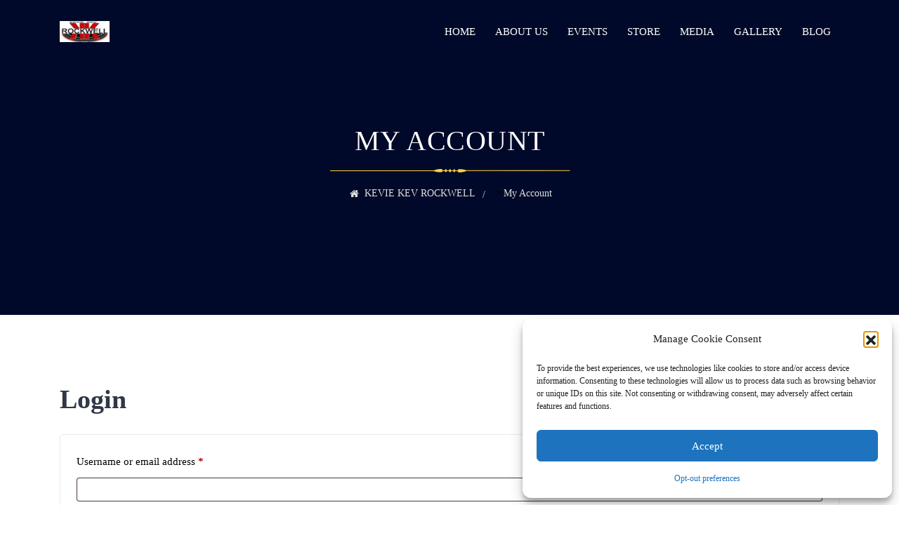

--- FILE ---
content_type: text/html; charset=UTF-8
request_url: https://keviekevrockwell.com/my-account/
body_size: 26414
content:
 <!doctype html>
<html lang="en">
<head>
<meta charset="UTF-8">
<meta name="viewport" content="width=device-width, initial-scale=1">
<link rel="profile" href="https://gmpg.org/xfn/11">
<style>
#wpadminbar #wp-admin-bar-wccp_free_top_button .ab-icon:before {
	content: "\f160";
	color: #02CA02;
	top: 3px;
}
#wpadminbar #wp-admin-bar-wccp_free_top_button .ab-icon {
	transform: rotate(45deg);
}
</style>
<meta name='robots' content='noindex, follow' />

	<!-- This site is optimized with the Yoast SEO plugin v26.6 - https://yoast.com/wordpress/plugins/seo/ -->
	<title>My Account - KEVIE KEV ROCKWELL</title>
	<link rel="canonical" href="https://keviekevrockwell.com/my-account/" />
	<meta property="og:locale" content="en_US" />
	<meta property="og:type" content="article" />
	<meta property="og:title" content="My Account - KEVIE KEV ROCKWELL" />
	<meta property="og:url" content="https://keviekevrockwell.com/my-account/" />
	<meta property="og:site_name" content="KEVIE KEV ROCKWELL" />
	<meta property="article:publisher" content="https://www.facebook.com/d.j.kevie.rockwell" />
	<meta name="twitter:card" content="summary_large_image" />
	<meta name="twitter:site" content="@kevikevrockwell" />
	<script type="application/ld+json" class="yoast-schema-graph">{"@context":"https://schema.org","@graph":[{"@type":"WebPage","@id":"https://keviekevrockwell.com/my-account/","url":"https://keviekevrockwell.com/my-account/","name":"My Account - KEVIE KEV ROCKWELL","isPartOf":{"@id":"https://keviekevrockwell.com/#website"},"datePublished":"2017-01-31T16:21:59+00:00","breadcrumb":{"@id":"https://keviekevrockwell.com/my-account/#breadcrumb"},"inLanguage":"en","potentialAction":[{"@type":"ReadAction","target":["https://keviekevrockwell.com/my-account/"]}]},{"@type":"BreadcrumbList","@id":"https://keviekevrockwell.com/my-account/#breadcrumb","itemListElement":[{"@type":"ListItem","position":1,"name":"Home","item":"https://keviekevrockwell.com/"},{"@type":"ListItem","position":2,"name":"My Account"}]},{"@type":"WebSite","@id":"https://keviekevrockwell.com/#website","url":"https://keviekevrockwell.com/","name":"KEVIE KEV ROCKWELL","description":"LEGENDARY, ICON, DJ KEVIE KEV ROCKWELL","publisher":{"@id":"https://keviekevrockwell.com/#organization"},"potentialAction":[{"@type":"SearchAction","target":{"@type":"EntryPoint","urlTemplate":"https://keviekevrockwell.com/?s={search_term_string}"},"query-input":{"@type":"PropertyValueSpecification","valueRequired":true,"valueName":"search_term_string"}}],"inLanguage":"en"},{"@type":"Organization","@id":"https://keviekevrockwell.com/#organization","name":"Kevie Kev Rockwell","url":"https://keviekevrockwell.com/","logo":{"@type":"ImageObject","inLanguage":"en","@id":"https://keviekevrockwell.com/#/schema/logo/image/","url":"https://keviekevrockwell.com/wp-content/uploads/2021/12/banner.jpg","contentUrl":"https://keviekevrockwell.com/wp-content/uploads/2021/12/banner.jpg","width":640,"height":640,"caption":"Kevie Kev Rockwell"},"image":{"@id":"https://keviekevrockwell.com/#/schema/logo/image/"},"sameAs":["https://www.facebook.com/d.j.kevie.rockwell","https://x.com/kevikevrockwell"]}]}</script>
	<!-- / Yoast SEO plugin. -->


<link rel='dns-prefetch' href='//cdn.canvasjs.com' />
<link rel='dns-prefetch' href='//use.fontawesome.com' />
<link rel='dns-prefetch' href='//cdn.datatables.net' />
<link rel='dns-prefetch' href='//fonts.googleapis.com' />
<link rel="alternate" type="application/rss+xml" title="KEVIE KEV ROCKWELL &raquo; Feed" href="https://keviekevrockwell.com/feed/" />
<link rel="alternate" type="application/rss+xml" title="KEVIE KEV ROCKWELL &raquo; Comments Feed" href="https://keviekevrockwell.com/comments/feed/" />
<link rel="alternate" title="oEmbed (JSON)" type="application/json+oembed" href="https://keviekevrockwell.com/wp-json/oembed/1.0/embed?url=https%3A%2F%2Fkeviekevrockwell.com%2Fmy-account%2F" />
<link rel="alternate" title="oEmbed (XML)" type="text/xml+oembed" href="https://keviekevrockwell.com/wp-json/oembed/1.0/embed?url=https%3A%2F%2Fkeviekevrockwell.com%2Fmy-account%2F&#038;format=xml" />
<style id='wp-img-auto-sizes-contain-inline-css' type='text/css'>
img:is([sizes=auto i],[sizes^="auto," i]){contain-intrinsic-size:3000px 1500px}
/*# sourceURL=wp-img-auto-sizes-contain-inline-css */
</style>
<link rel='stylesheet' id='scap.flashblock-css' href='https://keviekevrockwell.com/wp-content/plugins/compact-wp-audio-player/css/flashblock.css?ver=d47745afca4c2aaa612d47777ddc02bb' type='text/css' media='all' />
<link rel='stylesheet' id='scap.player-css' href='https://keviekevrockwell.com/wp-content/plugins/compact-wp-audio-player/css/player.css?ver=d47745afca4c2aaa612d47777ddc02bb' type='text/css' media='all' />
<link rel='stylesheet' id='font-awesome-5-css' href='https://use.fontawesome.com/releases/v5.1.0/css/all.css?ver=d47745afca4c2aaa612d47777ddc02bb' type='text/css' media='all' />
<link rel='stylesheet' id='waveplayer_style-css' href='https://keviekevrockwell.com/wp-content/plugins/waveplayer/assets/css/style.min.css?ver=2.4.5.1588875638' type='text/css' media='all' />
<style id='wp-emoji-styles-inline-css' type='text/css'>

	img.wp-smiley, img.emoji {
		display: inline !important;
		border: none !important;
		box-shadow: none !important;
		height: 1em !important;
		width: 1em !important;
		margin: 0 0.07em !important;
		vertical-align: -0.1em !important;
		background: none !important;
		padding: 0 !important;
	}
/*# sourceURL=wp-emoji-styles-inline-css */
</style>
<link rel='stylesheet' id='wp-block-library-css' href='https://keviekevrockwell.com/wp-includes/css/dist/block-library/style.min.css?ver=d47745afca4c2aaa612d47777ddc02bb' type='text/css' media='all' />
<style id='classic-theme-styles-inline-css' type='text/css'>
/*! This file is auto-generated */
.wp-block-button__link{color:#fff;background-color:#32373c;border-radius:9999px;box-shadow:none;text-decoration:none;padding:calc(.667em + 2px) calc(1.333em + 2px);font-size:1.125em}.wp-block-file__button{background:#32373c;color:#fff;text-decoration:none}
/*# sourceURL=/wp-includes/css/classic-themes.min.css */
</style>
<style id='global-styles-inline-css' type='text/css'>
:root{--wp--preset--aspect-ratio--square: 1;--wp--preset--aspect-ratio--4-3: 4/3;--wp--preset--aspect-ratio--3-4: 3/4;--wp--preset--aspect-ratio--3-2: 3/2;--wp--preset--aspect-ratio--2-3: 2/3;--wp--preset--aspect-ratio--16-9: 16/9;--wp--preset--aspect-ratio--9-16: 9/16;--wp--preset--color--black: #000000;--wp--preset--color--cyan-bluish-gray: #abb8c3;--wp--preset--color--white: #ffffff;--wp--preset--color--pale-pink: #f78da7;--wp--preset--color--vivid-red: #cf2e2e;--wp--preset--color--luminous-vivid-orange: #ff6900;--wp--preset--color--luminous-vivid-amber: #fcb900;--wp--preset--color--light-green-cyan: #7bdcb5;--wp--preset--color--vivid-green-cyan: #00d084;--wp--preset--color--pale-cyan-blue: #8ed1fc;--wp--preset--color--vivid-cyan-blue: #0693e3;--wp--preset--color--vivid-purple: #9b51e0;--wp--preset--gradient--vivid-cyan-blue-to-vivid-purple: linear-gradient(135deg,rgb(6,147,227) 0%,rgb(155,81,224) 100%);--wp--preset--gradient--light-green-cyan-to-vivid-green-cyan: linear-gradient(135deg,rgb(122,220,180) 0%,rgb(0,208,130) 100%);--wp--preset--gradient--luminous-vivid-amber-to-luminous-vivid-orange: linear-gradient(135deg,rgb(252,185,0) 0%,rgb(255,105,0) 100%);--wp--preset--gradient--luminous-vivid-orange-to-vivid-red: linear-gradient(135deg,rgb(255,105,0) 0%,rgb(207,46,46) 100%);--wp--preset--gradient--very-light-gray-to-cyan-bluish-gray: linear-gradient(135deg,rgb(238,238,238) 0%,rgb(169,184,195) 100%);--wp--preset--gradient--cool-to-warm-spectrum: linear-gradient(135deg,rgb(74,234,220) 0%,rgb(151,120,209) 20%,rgb(207,42,186) 40%,rgb(238,44,130) 60%,rgb(251,105,98) 80%,rgb(254,248,76) 100%);--wp--preset--gradient--blush-light-purple: linear-gradient(135deg,rgb(255,206,236) 0%,rgb(152,150,240) 100%);--wp--preset--gradient--blush-bordeaux: linear-gradient(135deg,rgb(254,205,165) 0%,rgb(254,45,45) 50%,rgb(107,0,62) 100%);--wp--preset--gradient--luminous-dusk: linear-gradient(135deg,rgb(255,203,112) 0%,rgb(199,81,192) 50%,rgb(65,88,208) 100%);--wp--preset--gradient--pale-ocean: linear-gradient(135deg,rgb(255,245,203) 0%,rgb(182,227,212) 50%,rgb(51,167,181) 100%);--wp--preset--gradient--electric-grass: linear-gradient(135deg,rgb(202,248,128) 0%,rgb(113,206,126) 100%);--wp--preset--gradient--midnight: linear-gradient(135deg,rgb(2,3,129) 0%,rgb(40,116,252) 100%);--wp--preset--font-size--small: 13px;--wp--preset--font-size--medium: 20px;--wp--preset--font-size--large: 36px;--wp--preset--font-size--x-large: 42px;--wp--preset--spacing--20: 0.44rem;--wp--preset--spacing--30: 0.67rem;--wp--preset--spacing--40: 1rem;--wp--preset--spacing--50: 1.5rem;--wp--preset--spacing--60: 2.25rem;--wp--preset--spacing--70: 3.38rem;--wp--preset--spacing--80: 5.06rem;--wp--preset--shadow--natural: 6px 6px 9px rgba(0, 0, 0, 0.2);--wp--preset--shadow--deep: 12px 12px 50px rgba(0, 0, 0, 0.4);--wp--preset--shadow--sharp: 6px 6px 0px rgba(0, 0, 0, 0.2);--wp--preset--shadow--outlined: 6px 6px 0px -3px rgb(255, 255, 255), 6px 6px rgb(0, 0, 0);--wp--preset--shadow--crisp: 6px 6px 0px rgb(0, 0, 0);}:where(.is-layout-flex){gap: 0.5em;}:where(.is-layout-grid){gap: 0.5em;}body .is-layout-flex{display: flex;}.is-layout-flex{flex-wrap: wrap;align-items: center;}.is-layout-flex > :is(*, div){margin: 0;}body .is-layout-grid{display: grid;}.is-layout-grid > :is(*, div){margin: 0;}:where(.wp-block-columns.is-layout-flex){gap: 2em;}:where(.wp-block-columns.is-layout-grid){gap: 2em;}:where(.wp-block-post-template.is-layout-flex){gap: 1.25em;}:where(.wp-block-post-template.is-layout-grid){gap: 1.25em;}.has-black-color{color: var(--wp--preset--color--black) !important;}.has-cyan-bluish-gray-color{color: var(--wp--preset--color--cyan-bluish-gray) !important;}.has-white-color{color: var(--wp--preset--color--white) !important;}.has-pale-pink-color{color: var(--wp--preset--color--pale-pink) !important;}.has-vivid-red-color{color: var(--wp--preset--color--vivid-red) !important;}.has-luminous-vivid-orange-color{color: var(--wp--preset--color--luminous-vivid-orange) !important;}.has-luminous-vivid-amber-color{color: var(--wp--preset--color--luminous-vivid-amber) !important;}.has-light-green-cyan-color{color: var(--wp--preset--color--light-green-cyan) !important;}.has-vivid-green-cyan-color{color: var(--wp--preset--color--vivid-green-cyan) !important;}.has-pale-cyan-blue-color{color: var(--wp--preset--color--pale-cyan-blue) !important;}.has-vivid-cyan-blue-color{color: var(--wp--preset--color--vivid-cyan-blue) !important;}.has-vivid-purple-color{color: var(--wp--preset--color--vivid-purple) !important;}.has-black-background-color{background-color: var(--wp--preset--color--black) !important;}.has-cyan-bluish-gray-background-color{background-color: var(--wp--preset--color--cyan-bluish-gray) !important;}.has-white-background-color{background-color: var(--wp--preset--color--white) !important;}.has-pale-pink-background-color{background-color: var(--wp--preset--color--pale-pink) !important;}.has-vivid-red-background-color{background-color: var(--wp--preset--color--vivid-red) !important;}.has-luminous-vivid-orange-background-color{background-color: var(--wp--preset--color--luminous-vivid-orange) !important;}.has-luminous-vivid-amber-background-color{background-color: var(--wp--preset--color--luminous-vivid-amber) !important;}.has-light-green-cyan-background-color{background-color: var(--wp--preset--color--light-green-cyan) !important;}.has-vivid-green-cyan-background-color{background-color: var(--wp--preset--color--vivid-green-cyan) !important;}.has-pale-cyan-blue-background-color{background-color: var(--wp--preset--color--pale-cyan-blue) !important;}.has-vivid-cyan-blue-background-color{background-color: var(--wp--preset--color--vivid-cyan-blue) !important;}.has-vivid-purple-background-color{background-color: var(--wp--preset--color--vivid-purple) !important;}.has-black-border-color{border-color: var(--wp--preset--color--black) !important;}.has-cyan-bluish-gray-border-color{border-color: var(--wp--preset--color--cyan-bluish-gray) !important;}.has-white-border-color{border-color: var(--wp--preset--color--white) !important;}.has-pale-pink-border-color{border-color: var(--wp--preset--color--pale-pink) !important;}.has-vivid-red-border-color{border-color: var(--wp--preset--color--vivid-red) !important;}.has-luminous-vivid-orange-border-color{border-color: var(--wp--preset--color--luminous-vivid-orange) !important;}.has-luminous-vivid-amber-border-color{border-color: var(--wp--preset--color--luminous-vivid-amber) !important;}.has-light-green-cyan-border-color{border-color: var(--wp--preset--color--light-green-cyan) !important;}.has-vivid-green-cyan-border-color{border-color: var(--wp--preset--color--vivid-green-cyan) !important;}.has-pale-cyan-blue-border-color{border-color: var(--wp--preset--color--pale-cyan-blue) !important;}.has-vivid-cyan-blue-border-color{border-color: var(--wp--preset--color--vivid-cyan-blue) !important;}.has-vivid-purple-border-color{border-color: var(--wp--preset--color--vivid-purple) !important;}.has-vivid-cyan-blue-to-vivid-purple-gradient-background{background: var(--wp--preset--gradient--vivid-cyan-blue-to-vivid-purple) !important;}.has-light-green-cyan-to-vivid-green-cyan-gradient-background{background: var(--wp--preset--gradient--light-green-cyan-to-vivid-green-cyan) !important;}.has-luminous-vivid-amber-to-luminous-vivid-orange-gradient-background{background: var(--wp--preset--gradient--luminous-vivid-amber-to-luminous-vivid-orange) !important;}.has-luminous-vivid-orange-to-vivid-red-gradient-background{background: var(--wp--preset--gradient--luminous-vivid-orange-to-vivid-red) !important;}.has-very-light-gray-to-cyan-bluish-gray-gradient-background{background: var(--wp--preset--gradient--very-light-gray-to-cyan-bluish-gray) !important;}.has-cool-to-warm-spectrum-gradient-background{background: var(--wp--preset--gradient--cool-to-warm-spectrum) !important;}.has-blush-light-purple-gradient-background{background: var(--wp--preset--gradient--blush-light-purple) !important;}.has-blush-bordeaux-gradient-background{background: var(--wp--preset--gradient--blush-bordeaux) !important;}.has-luminous-dusk-gradient-background{background: var(--wp--preset--gradient--luminous-dusk) !important;}.has-pale-ocean-gradient-background{background: var(--wp--preset--gradient--pale-ocean) !important;}.has-electric-grass-gradient-background{background: var(--wp--preset--gradient--electric-grass) !important;}.has-midnight-gradient-background{background: var(--wp--preset--gradient--midnight) !important;}.has-small-font-size{font-size: var(--wp--preset--font-size--small) !important;}.has-medium-font-size{font-size: var(--wp--preset--font-size--medium) !important;}.has-large-font-size{font-size: var(--wp--preset--font-size--large) !important;}.has-x-large-font-size{font-size: var(--wp--preset--font-size--x-large) !important;}
:where(.wp-block-post-template.is-layout-flex){gap: 1.25em;}:where(.wp-block-post-template.is-layout-grid){gap: 1.25em;}
:where(.wp-block-term-template.is-layout-flex){gap: 1.25em;}:where(.wp-block-term-template.is-layout-grid){gap: 1.25em;}
:where(.wp-block-columns.is-layout-flex){gap: 2em;}:where(.wp-block-columns.is-layout-grid){gap: 2em;}
:root :where(.wp-block-pullquote){font-size: 1.5em;line-height: 1.6;}
/*# sourceURL=global-styles-inline-css */
</style>
<link rel='stylesheet' id='dadb-style-css' href='https://keviekevrockwell.com/wp-content/plugins/blocker-plugin/admin/assets/css/widget.css?ver=1.0.0' type='text/css' media='all' />
<link rel='stylesheet' id='cl-style-css' href='https://keviekevrockwell.com/wp-content/plugins/cl_pricetable/css/cl_price_table.css?ver=d47745afca4c2aaa612d47777ddc02bb' type='text/css' media='all' />
<link rel='stylesheet' id='cl-style1-css' href='https://keviekevrockwell.com/wp-content/plugins/cl_pricetable/css/hover-min.css?ver=d47745afca4c2aaa612d47777ddc02bb' type='text/css' media='all' />
<link rel='stylesheet' id='cl-style2-css' href='https://keviekevrockwell.com/wp-content/plugins/cl_pricetable/css/font-awesome.min.css?ver=d47745afca4c2aaa612d47777ddc02bb' type='text/css' media='all' />
<link rel='stylesheet' id='cl-style-clt-css' href='https://keviekevrockwell.com/wp-content/plugins/cl_testimonial/css/style.css?ver=d47745afca4c2aaa612d47777ddc02bb' type='text/css' media='all' />
<link rel='stylesheet' id='cl-style1-clt-css' href='https://keviekevrockwell.com/wp-content/plugins/cl_testimonial/css/hover-min.css?ver=d47745afca4c2aaa612d47777ddc02bb' type='text/css' media='all' />
<link rel='stylesheet' id='cl-style2-clt-css' href='https://keviekevrockwell.com/wp-content/plugins/cl_testimonial/css/font-awesome.min.css?ver=d47745afca4c2aaa612d47777ddc02bb' type='text/css' media='all' />
<link rel='stylesheet' id='cl-style3-clt-css' href='https://keviekevrockwell.com/wp-content/plugins/cl_testimonial/css/slick.css?ver=d47745afca4c2aaa612d47777ddc02bb' type='text/css' media='all' />
<link rel='stylesheet' id='cl-style4-clt-css' href='https://keviekevrockwell.com/wp-content/plugins/cl_testimonial/css/slick-theme.css?ver=d47745afca4c2aaa612d47777ddc02bb' type='text/css' media='all' />
<link rel='stylesheet' id='contact-form-7-css' href='https://keviekevrockwell.com/wp-content/plugins/contact-form-7/includes/css/styles.css?ver=6.1.4' type='text/css' media='all' />
<link rel='stylesheet' id='dashicons-css' href='https://keviekevrockwell.com/wp-includes/css/dashicons.min.css?ver=d47745afca4c2aaa612d47777ddc02bb' type='text/css' media='all' />
<link rel='stylesheet' id='admin-bar-css' href='https://keviekevrockwell.com/wp-includes/css/admin-bar.min.css?ver=d47745afca4c2aaa612d47777ddc02bb' type='text/css' media='all' />
<style id='admin-bar-inline-css' type='text/css'>

    .canvasjs-chart-credit{
        display: none !important;
    }
    #vtrtsFreeChart canvas {
    border-radius: 6px;
}

.vtrts-free-adminbar-weekly-title {
    font-weight: bold;
    font-size: 14px;
    color: #fff;
    margin-bottom: 6px;
}

        #wpadminbar #wp-admin-bar-vtrts_free_top_button .ab-icon:before {
            content: "\f185";
            color: #1DAE22;
            top: 3px;
        }
    #wp-admin-bar-vtrts_pro_top_button .ab-item {
        min-width: 180px;
    }
    .vtrts-free-adminbar-dropdown {
        min-width: 420px ;
        padding: 18px 18px 12px 18px;
        background: #23282d;
        color: #fff;
        border-radius: 8px;
        box-shadow: 0 4px 24px rgba(0,0,0,0.15);
        margin-top: 10px;
    }
    .vtrts-free-adminbar-grid {
        display: grid;
        grid-template-columns: 1fr 1fr;
        gap: 18px 18px; /* row-gap column-gap */
        margin-bottom: 18px;
    }
    .vtrts-free-adminbar-card {
        background: #2c3338;
        border-radius: 8px;
        padding: 18px 18px 12px 18px;
        box-shadow: 0 2px 8px rgba(0,0,0,0.07);
        display: flex;
        flex-direction: column;
        align-items: flex-start;
    }
    /* Extra margin for the right column */
    .vtrts-free-adminbar-card:nth-child(2),
    .vtrts-free-adminbar-card:nth-child(4) {
        margin-left: 10px !important;
        padding-left: 10px !important;
                padding-top: 6px !important;

        margin-right: 10px !important;
        padding-right : 10px !important;
        margin-top: 10px !important;
    }
    .vtrts-free-adminbar-card:nth-child(1),
    .vtrts-free-adminbar-card:nth-child(3) {
        margin-left: 10px !important;
        padding-left: 10px !important;
                padding-top: 6px !important;

        margin-top: 10px !important;
                padding-right : 10px !important;

    }
    /* Extra margin for the bottom row */
    .vtrts-free-adminbar-card:nth-child(3),
    .vtrts-free-adminbar-card:nth-child(4) {
        margin-top: 6px !important;
        padding-top: 6px !important;
        margin-top: 10px !important;
    }
    .vtrts-free-adminbar-card-title {
        font-size: 14px;
        font-weight: 800;
        margin-bottom: 6px;
        color: #fff;
    }
    .vtrts-free-adminbar-card-value {
        font-size: 22px;
        font-weight: bold;
        color: #1DAE22;
        margin-bottom: 4px;
    }
    .vtrts-free-adminbar-card-sub {
        font-size: 12px;
        color: #aaa;
    }
    .vtrts-free-adminbar-btn-wrap {
        text-align: center;
        margin-top: 8px;
    }

    #wp-admin-bar-vtrts_free_top_button .ab-item{
    min-width: 80px !important;
        padding: 0px !important;
    .vtrts-free-adminbar-btn {
        display: inline-block;
        background: #1DAE22;
        color: #fff !important;
        font-weight: bold;
        padding: 8px 28px;
        border-radius: 6px;
        text-decoration: none;
        font-size: 15px;
        transition: background 0.2s;
        margin-top: 8px;
    }
    .vtrts-free-adminbar-btn:hover {
        background: #15991b;
        color: #fff !important;
    }

    .vtrts-free-adminbar-dropdown-wrap { min-width: 0; padding: 0; }
    #wpadminbar #wp-admin-bar-vtrts_free_top_button .vtrts-free-adminbar-dropdown { display: none; position: absolute; left: 0; top: 100%; z-index: 99999; }
    #wpadminbar #wp-admin-bar-vtrts_free_top_button:hover .vtrts-free-adminbar-dropdown { display: block; }
    
        .ab-empty-item #wp-admin-bar-vtrts_free_top_button-default .ab-empty-item{
    height:0px !important;
    padding :0px !important;
     }
            #wpadminbar .quicklinks .ab-empty-item{
        padding:0px !important;
    }
    .vtrts-free-adminbar-dropdown {
    min-width: 420px;
    padding: 18px 18px 12px 18px;
    background: #23282d;
    color: #fff;
    border-radius: 12px; /* more rounded */
    box-shadow: 0 8px 32px rgba(0,0,0,0.25); /* deeper shadow */
    margin-top: 10px;
}

.vtrts-free-adminbar-btn-wrap {
    text-align: center;
    margin-top: 18px; /* more space above */
}

.vtrts-free-adminbar-btn {
    display: inline-block;
    background: #1DAE22;
    color: #fff !important;
    font-weight: bold;
    padding: 5px 22px;
    border-radius: 8px;
    text-decoration: none;
    font-size: 17px;
    transition: background 0.2s, box-shadow 0.2s;
    margin-top: 8px;
    box-shadow: 0 2px 8px rgba(29,174,34,0.15);
    text-align: center;
    line-height: 1.6;
    
}
.vtrts-free-adminbar-btn:hover {
    background: #15991b;
    color: #fff !important;
    box-shadow: 0 4px 16px rgba(29,174,34,0.25);
}
    


/*# sourceURL=admin-bar-inline-css */
</style>
<link rel='stylesheet' id='select2-css' href='https://keviekevrockwell.com/wp-content/plugins/woocommerce/assets/css/select2.css?ver=10.4.2' type='text/css' media='all' />
<link rel='stylesheet' id='woocommerce-layout-css' href='https://keviekevrockwell.com/wp-content/plugins/woocommerce/assets/css/woocommerce-layout.css?ver=10.4.2' type='text/css' media='all' />
<link rel='stylesheet' id='woocommerce-smallscreen-css' href='https://keviekevrockwell.com/wp-content/plugins/woocommerce/assets/css/woocommerce-smallscreen.css?ver=10.4.2' type='text/css' media='only screen and (max-width: 768px)' />
<link rel='stylesheet' id='woocommerce-general-css' href='https://keviekevrockwell.com/wp-content/plugins/woocommerce/assets/css/woocommerce.css?ver=10.4.2' type='text/css' media='all' />
<style id='woocommerce-inline-inline-css' type='text/css'>
.woocommerce form .form-row .required { visibility: visible; }
/*# sourceURL=woocommerce-inline-inline-css */
</style>
<link rel='stylesheet' id='cff-css' href='https://keviekevrockwell.com/wp-content/plugins/custom-facebook-feed/assets/css/cff-style.min.css?ver=4.3.4' type='text/css' media='all' />
<link rel='stylesheet' id='sb-font-awesome-css' href='https://keviekevrockwell.com/wp-content/plugins/custom-facebook-feed/assets/css/font-awesome.min.css?ver=4.7.0' type='text/css' media='all' />
<link rel='stylesheet' id='cmplz-general-css' href='https://keviekevrockwell.com/wp-content/plugins/complianz-gdpr/assets/css/cookieblocker.min.css?ver=1765920354' type='text/css' media='all' />
<link rel='stylesheet' id='bootstrap-css' href='https://keviekevrockwell.com/wp-content/plugins/rs_addons/rselements/assets/css/bootstrap.min.css?ver=d47745afca4c2aaa612d47777ddc02bb' type='text/css' media='all' />
<link rel='stylesheet' id='magnific-popup-css' href='https://keviekevrockwell.com/wp-content/plugins/rs_addons/rselements/assets/css/magnific-popup.css?ver=d47745afca4c2aaa612d47777ddc02bb' type='text/css' media='all' />
<link rel='stylesheet' id='slick-css' href='https://keviekevrockwell.com/wp-content/plugins/rs_addons/rselements/assets/css/slick.css?ver=d47745afca4c2aaa612d47777ddc02bb' type='text/css' media='all' />
<link rel='stylesheet' id='slick-theme-css' href='https://keviekevrockwell.com/wp-content/plugins/rs_addons/rselements/assets/css/slick-theme.css?ver=d47745afca4c2aaa612d47777ddc02bb' type='text/css' media='all' />
<link rel='stylesheet' id='rsaddons-floaticon-css' href='https://keviekevrockwell.com/wp-content/plugins/rs_addons/rselements/assets/fonts/flaticon.css?ver=d47745afca4c2aaa612d47777ddc02bb' type='text/css' media='all' />
<link rel='stylesheet' id='headding-title-css' href='https://keviekevrockwell.com/wp-content/plugins/rs_addons/rselements/assets/css/headding-title.css?ver=d47745afca4c2aaa612d47777ddc02bb' type='text/css' media='all' />
<link rel='stylesheet' id='dataTables-css' href='//cdn.datatables.net/1.10.20/css/jquery.dataTables.min.css?ver=d47745afca4c2aaa612d47777ddc02bb' type='text/css' media='all' />
<link rel='stylesheet' id='rsaddons-pro-css' href='https://keviekevrockwell.com/wp-content/plugins/rs_addons/rselements/assets/css/rsaddons.css?ver=d47745afca4c2aaa612d47777ddc02bb' type='text/css' media='all' />
<link rel='stylesheet' id='boostrap-css' href='https://keviekevrockwell.com/wp-content/themes/eventeo/assets/css/bootstrap.min.css?ver=d47745afca4c2aaa612d47777ddc02bb' type='text/css' media='all' />
<link rel='stylesheet' id='font-awesome-css' href='https://keviekevrockwell.com/wp-content/plugins/elementor/assets/lib/font-awesome/css/font-awesome.min.css?ver=4.7.0' type='text/css' media='all' />
<link rel='stylesheet' id='ico-font-css' href='https://keviekevrockwell.com/wp-content/themes/eventeo/assets/css/icofont.css?ver=d47745afca4c2aaa612d47777ddc02bb' type='text/css' media='all' />
<link rel='stylesheet' id='flaticon-css' href='https://keviekevrockwell.com/wp-content/themes/eventeo/assets/css/flaticon.css?ver=d47745afca4c2aaa612d47777ddc02bb' type='text/css' media='all' />
<link rel='stylesheet' id='lineicon-css' href='https://keviekevrockwell.com/wp-content/themes/eventeo/assets/css/lineicons.css?ver=d47745afca4c2aaa612d47777ddc02bb' type='text/css' media='all' />
<link rel='stylesheet' id='owl-carousel-css' href='https://keviekevrockwell.com/wp-content/themes/eventeo/assets/css/owl.carousel.css?ver=d47745afca4c2aaa612d47777ddc02bb' type='text/css' media='all' />
<link rel='stylesheet' id='type-writter-css' href='https://keviekevrockwell.com/wp-content/themes/eventeo/assets/css/type-writter.css?ver=d47745afca4c2aaa612d47777ddc02bb' type='text/css' media='all' />
<link rel='stylesheet' id='animate-css-css' href='https://keviekevrockwell.com/wp-content/themes/eventeo/assets/css/animate.css?ver=d47745afca4c2aaa612d47777ddc02bb' type='text/css' media='all' />
<link rel='stylesheet' id='eventeo-style-default-css' href='https://keviekevrockwell.com/wp-content/themes/eventeo/assets/css/default.css?ver=d47745afca4c2aaa612d47777ddc02bb' type='text/css' media='all' />
<link rel='stylesheet' id='eventeo-style-responsive-css' href='https://keviekevrockwell.com/wp-content/themes/eventeo/assets/css/responsive.css?ver=d47745afca4c2aaa612d47777ddc02bb' type='text/css' media='all' />
<link rel='stylesheet' id='eventeo-style-css' href='https://keviekevrockwell.com/wp-content/themes/eventeo-child/style.css?ver=d47745afca4c2aaa612d47777ddc02bb' type='text/css' media='all' />
<link rel='stylesheet' id='studio-fonts-css' href='//fonts.googleapis.com/css?family=Rubik%3A300%2C300i%2C400%2C400i%2C500%2C500i%2C700%2C700i%2C900%26amp%3Bsubset%3Dlatin-ext&#038;ver=1.0.0' type='text/css' media='all' />
<link rel='stylesheet' id='childstyle-css' href='https://keviekevrockwell.com/wp-content/themes/eventeo/style.css?ver=d47745afca4c2aaa612d47777ddc02bb' type='text/css' media='all' />
<script type="text/javascript" src="https://keviekevrockwell.com/wp-includes/js/jquery/jquery.min.js?ver=3.7.1" id="jquery-core-js"></script>
<script type="text/javascript" src="https://keviekevrockwell.com/wp-includes/js/jquery/jquery-migrate.min.js?ver=3.4.1" id="jquery-migrate-js"></script>
<script type="text/javascript" src="https://keviekevrockwell.com/wp-content/plugins/captcha-bank/assets/global/plugins/custom/js/front-end-script.js?ver=d47745afca4c2aaa612d47777ddc02bb" id="captcha-bank-front-end-script.js-js"></script>
<script type="text/javascript" src="https://keviekevrockwell.com/wp-content/plugins/compact-wp-audio-player/js/soundmanager2-nodebug-jsmin.js?ver=d47745afca4c2aaa612d47777ddc02bb" id="scap.soundmanager2-js"></script>
<script type="text/javascript" src="https://keviekevrockwell.com/wp-includes/js/underscore.min.js?ver=1.13.7" id="underscore-js"></script>
<script type="text/javascript" id="waveplayer_class-js-extra">
/* <![CDATA[ */
var wvplVars = {"ajax_url":"https://keviekevrockwell.com/wp-admin/admin-ajax.php","nonce":"72c4e91b4f","post_id":"24","options":{"size":"md","style":"light","show_list":0,"shape":"circle","autoplay":0,"repeat_all":0,"shuffle":0,"wave_color":"#ddd","wave_color_2":"#666","progress_color":"#59f","progress_color_2":"#05a","cursor_color":"#ee2","cursor_color_2":"#d93","cursor_width":"2","hover_opacity":"40","wave_mode":"4","gap_width":"1","wave_compression":"2","wave_asymmetry":"2","template":"\u201c%title%\u201d by %artist%","custom_css":"","custom_js":"","default_thumbnail":"https://keviekevrockwell.com/wp-content/uploads/2016/12/cropped-LOGO.jpg","audio_override":"1","jump":"1","delete_settings":0,"info":"bar","playlist_template":"%cart% %likes% %share_fb% %share_tw%","full_width_playlist":0,"woocommerce_shop_player":"after","woocommerce_shop_player_size":"default","woocommerce_shop_player_info":"none","woocommerce_remove_shop_image":0,"woocommerce_product_player":"after","woocommerce_product_player_size":"default","woocommerce_product_player_info":"none","woocommerce_remove_product_image":0,"woocommerce_replace_product_image":0,"woocommerce_music_type_filter":0,"media_library_title":"1","version":"2.4.4","ajax_containers":"","loading_mode":"page","thumbnail_priority":"default","site":"KEVIE KEV ROCKWELL","cartURL":"https://keviekevrockwell.com/cart/"},"currentUser":{"ID":"0","avatar":"\u003Cimg alt='' src='https://secure.gravatar.com/avatar/?s=96&#038;d=mm&#038;r=g' srcset='https://secure.gravatar.com/avatar/?s=192&#038;d=mm&#038;r=g 2x' class='avatar avatar-96 photo avatar-default' height='96' width='96' decoding='async'/\u003E"},"thumbHeight":"32","messages":{"audioAnalysis":"audio analysis in progress&hellip;","savingPeaks":"saving the peak file&hellip;","waveformRendering":"rendering the waveform&hellip;","playedTimes":"Played %s times","likedBy":"Liked by %s users","downloadedBy":"Downloaded by %s users","alreadyInCart":"Already in cart: go to cart","addToCart":"Add to cart","totalRuntime":"Total runtime: %s","trackLength":"Track length: %s","share":"Share"}};
//# sourceURL=waveplayer_class-js-extra
/* ]]> */
</script>
<script type="text/javascript" src="https://keviekevrockwell.com/wp-content/plugins/waveplayer/assets/js/waveplayer.min.js?ver=2.4.5.1588875638" id="waveplayer_class-js"></script>
<script type="text/javascript" async src="https://keviekevrockwell.com/wp-content/plugins/burst-statistics/assets/js/timeme/timeme.min.js?ver=1764674746" id="burst-timeme-js"></script>
<script type="text/javascript" src="https://keviekevrockwell.com/wp-includes/js/dist/hooks.min.js?ver=dd5603f07f9220ed27f1" id="wp-hooks-js"></script>
<script type="text/javascript" src="https://keviekevrockwell.com/wp-includes/js/dist/i18n.min.js?ver=c26c3dc7bed366793375" id="wp-i18n-js"></script>
<script type="text/javascript" id="wp-i18n-js-after">
/* <![CDATA[ */
wp.i18n.setLocaleData( { 'text direction\u0004ltr': [ 'ltr' ] } );
//# sourceURL=wp-i18n-js-after
/* ]]> */
</script>
<script type="text/javascript" src="https://keviekevrockwell.com/wp-includes/js/dist/url.min.js?ver=9e178c9516d1222dc834" id="wp-url-js"></script>
<script type="text/javascript" src="https://keviekevrockwell.com/wp-includes/js/dist/api-fetch.min.js?ver=3a4d9af2b423048b0dee" id="wp-api-fetch-js"></script>
<script type="text/javascript" id="wp-api-fetch-js-after">
/* <![CDATA[ */
wp.apiFetch.use( wp.apiFetch.createRootURLMiddleware( "https://keviekevrockwell.com/wp-json/" ) );
wp.apiFetch.nonceMiddleware = wp.apiFetch.createNonceMiddleware( "5b068ebf7a" );
wp.apiFetch.use( wp.apiFetch.nonceMiddleware );
wp.apiFetch.use( wp.apiFetch.mediaUploadMiddleware );
wp.apiFetch.nonceEndpoint = "https://keviekevrockwell.com/wp-admin/admin-ajax.php?action=rest-nonce";
//# sourceURL=wp-api-fetch-js-after
/* ]]> */
</script>
<script type="text/javascript" id="burst-js-extra">
/* <![CDATA[ */
var burst = {"tracking":{"isInitialHit":true,"lastUpdateTimestamp":0,"beacon_url":"https://keviekevrockwell.com/wp-content/plugins/burst-statistics/endpoint.php","ajaxUrl":"https://keviekevrockwell.com/wp-admin/admin-ajax.php"},"options":{"cookieless":0,"pageUrl":"https://keviekevrockwell.com/my-account/","beacon_enabled":0,"do_not_track":0,"enable_turbo_mode":0,"track_url_change":0,"cookie_retention_days":30,"debug":0},"goals":{"completed":[],"scriptUrl":"https://keviekevrockwell.com/wp-content/plugins/burst-statistics/assets/js/build/burst-goals.js?v=1764674745","active":[]},"cache":{"uid":null,"fingerprint":null,"isUserAgent":null,"isDoNotTrack":null,"useCookies":null}};
//# sourceURL=burst-js-extra
/* ]]> */
</script>
<script data-service="burst" data-category="statistics" type="text/plain" async data-cmplz-src="https://keviekevrockwell.com/wp-content/plugins/burst-statistics/assets/js/build/burst.min.js?ver=1764674745" id="burst-js"></script>
<script type="text/javascript" id="ahc_front_js-js-extra">
/* <![CDATA[ */
var ahc_ajax_front = {"ajax_url":"https://keviekevrockwell.com/wp-admin/admin-ajax.php","plugin_url":"https://keviekevrockwell.com/wp-content/plugins/visitors-traffic-real-time-statistics/","page_id":"24","page_title":"My Account","post_type":"page"};
//# sourceURL=ahc_front_js-js-extra
/* ]]> */
</script>
<script type="text/javascript" src="https://keviekevrockwell.com/wp-content/plugins/visitors-traffic-real-time-statistics/js/front.js?ver=d47745afca4c2aaa612d47777ddc02bb" id="ahc_front_js-js"></script>
<script type="text/javascript" src="https://keviekevrockwell.com/wp-content/plugins/revslider/public/assets/js/rbtools.min.js?ver=6.6.15" async id="tp-tools-js"></script>
<script type="text/javascript" src="https://keviekevrockwell.com/wp-content/plugins/revslider/public/assets/js/rs6.min.js?ver=6.6.15" async id="revmin-js"></script>
<script type="text/javascript" src="https://keviekevrockwell.com/wp-content/plugins/woocommerce/assets/js/jquery-blockui/jquery.blockUI.min.js?ver=2.7.0-wc.10.4.2" id="wc-jquery-blockui-js" data-wp-strategy="defer"></script>
<script type="text/javascript" id="wc-add-to-cart-js-extra">
/* <![CDATA[ */
var wc_add_to_cart_params = {"ajax_url":"/wp-admin/admin-ajax.php","wc_ajax_url":"/?wc-ajax=%%endpoint%%","i18n_view_cart":"View cart","cart_url":"https://keviekevrockwell.com/cart/","is_cart":"","cart_redirect_after_add":"yes"};
//# sourceURL=wc-add-to-cart-js-extra
/* ]]> */
</script>
<script type="text/javascript" src="https://keviekevrockwell.com/wp-content/plugins/woocommerce/assets/js/frontend/add-to-cart.min.js?ver=10.4.2" id="wc-add-to-cart-js" data-wp-strategy="defer"></script>
<script type="text/javascript" src="https://keviekevrockwell.com/wp-content/plugins/woocommerce/assets/js/selectWoo/selectWoo.full.min.js?ver=1.0.9-wc.10.4.2" id="selectWoo-js" defer="defer" data-wp-strategy="defer"></script>
<script type="text/javascript" id="zxcvbn-async-js-extra">
/* <![CDATA[ */
var _zxcvbnSettings = {"src":"https://keviekevrockwell.com/wp-includes/js/zxcvbn.min.js"};
//# sourceURL=zxcvbn-async-js-extra
/* ]]> */
</script>
<script type="text/javascript" src="https://keviekevrockwell.com/wp-includes/js/zxcvbn-async.min.js?ver=1.0" id="zxcvbn-async-js"></script>
<script type="text/javascript" id="password-strength-meter-js-extra">
/* <![CDATA[ */
var pwsL10n = {"unknown":"Password strength unknown","short":"Very weak","bad":"Weak","good":"Medium","strong":"Strong","mismatch":"Mismatch"};
//# sourceURL=password-strength-meter-js-extra
/* ]]> */
</script>
<script type="text/javascript" src="https://keviekevrockwell.com/wp-admin/js/password-strength-meter.min.js?ver=d47745afca4c2aaa612d47777ddc02bb" id="password-strength-meter-js"></script>
<script type="text/javascript" id="wc-password-strength-meter-js-extra">
/* <![CDATA[ */
var wc_password_strength_meter_params = {"min_password_strength":"3","stop_checkout":"","i18n_password_error":"Please enter a stronger password.","i18n_password_hint":"Hint: The password should be at least twelve characters long. To make it stronger, use upper and lower case letters, numbers, and symbols like ! \" ? $ % ^ & )."};
//# sourceURL=wc-password-strength-meter-js-extra
/* ]]> */
</script>
<script type="text/javascript" src="https://keviekevrockwell.com/wp-content/plugins/woocommerce/assets/js/frontend/password-strength-meter.min.js?ver=10.4.2" id="wc-password-strength-meter-js" defer="defer" data-wp-strategy="defer"></script>
<script type="text/javascript" src="https://keviekevrockwell.com/wp-content/plugins/woocommerce/assets/js/frontend/account-i18n.min.js?ver=10.4.2" id="wc-account-i18n-js" defer="defer" data-wp-strategy="defer"></script>
<script type="text/javascript" src="https://keviekevrockwell.com/wp-content/plugins/woocommerce/assets/js/js-cookie/js.cookie.min.js?ver=2.1.4-wc.10.4.2" id="wc-js-cookie-js" defer="defer" data-wp-strategy="defer"></script>
<script type="text/javascript" id="woocommerce-js-extra">
/* <![CDATA[ */
var woocommerce_params = {"ajax_url":"/wp-admin/admin-ajax.php","wc_ajax_url":"/?wc-ajax=%%endpoint%%","i18n_password_show":"Show password","i18n_password_hide":"Hide password"};
//# sourceURL=woocommerce-js-extra
/* ]]> */
</script>
<script type="text/javascript" src="https://keviekevrockwell.com/wp-content/plugins/woocommerce/assets/js/frontend/woocommerce.min.js?ver=10.4.2" id="woocommerce-js" defer="defer" data-wp-strategy="defer"></script>
<script type="text/javascript" src="https://keviekevrockwell.com/wp-content/plugins/js_composer/assets/js/vendors/woocommerce-add-to-cart.js?ver=6.5.0" id="vc_woocommerce-add-to-cart-js-js"></script>
<script type="text/javascript" src="https://keviekevrockwell.com/wp-content/plugins/woocommerce/assets/js/jquery-cookie/jquery.cookie.min.js?ver=1.4.1-wc.10.4.2" id="wc-jquery-cookie-js" defer="defer" data-wp-strategy="defer"></script>
<script type="text/javascript" src="https://keviekevrockwell.com/wp-content/plugins/rs_addons/rselements/assets/js/frontend.js?ver=1" id="rsaddons-frontend-pro-js"></script>
<link rel="https://api.w.org/" href="https://keviekevrockwell.com/wp-json/" /><link rel="alternate" title="JSON" type="application/json" href="https://keviekevrockwell.com/wp-json/wp/v2/pages/24" /><meta name="generator" content="Redux 4.5.9" /><script id="wpcp_disable_selection" type="text/javascript">
var image_save_msg='You are not allowed to save images!';
	var no_menu_msg='Context Menu disabled!';
	var smessage = "Content is protected !!";

function disableEnterKey(e)
{
	var elemtype = e.target.tagName;
	
	elemtype = elemtype.toUpperCase();
	
	if (elemtype == "TEXT" || elemtype == "TEXTAREA" || elemtype == "INPUT" || elemtype == "PASSWORD" || elemtype == "SELECT" || elemtype == "OPTION" || elemtype == "EMBED")
	{
		elemtype = 'TEXT';
	}
	
	if (e.ctrlKey){
     var key;
     if(window.event)
          key = window.event.keyCode;     //IE
     else
          key = e.which;     //firefox (97)
    //if (key != 17) alert(key);
     if (elemtype!= 'TEXT' && (key == 97 || key == 65 || key == 67 || key == 99 || key == 88 || key == 120 || key == 26 || key == 85  || key == 86 || key == 83 || key == 43 || key == 73))
     {
		if(wccp_free_iscontenteditable(e)) return true;
		show_wpcp_message('You are not allowed to copy content or view source');
		return false;
     }else
     	return true;
     }
}


/*For contenteditable tags*/
function wccp_free_iscontenteditable(e)
{
	var e = e || window.event; // also there is no e.target property in IE. instead IE uses window.event.srcElement
  	
	var target = e.target || e.srcElement;

	var elemtype = e.target.nodeName;
	
	elemtype = elemtype.toUpperCase();
	
	var iscontenteditable = "false";
		
	if(typeof target.getAttribute!="undefined" ) iscontenteditable = target.getAttribute("contenteditable"); // Return true or false as string
	
	var iscontenteditable2 = false;
	
	if(typeof target.isContentEditable!="undefined" ) iscontenteditable2 = target.isContentEditable; // Return true or false as boolean

	if(target.parentElement.isContentEditable) iscontenteditable2 = true;
	
	if (iscontenteditable == "true" || iscontenteditable2 == true)
	{
		if(typeof target.style!="undefined" ) target.style.cursor = "text";
		
		return true;
	}
}

////////////////////////////////////
function disable_copy(e)
{	
	var e = e || window.event; // also there is no e.target property in IE. instead IE uses window.event.srcElement
	
	var elemtype = e.target.tagName;
	
	elemtype = elemtype.toUpperCase();
	
	if (elemtype == "TEXT" || elemtype == "TEXTAREA" || elemtype == "INPUT" || elemtype == "PASSWORD" || elemtype == "SELECT" || elemtype == "OPTION" || elemtype == "EMBED")
	{
		elemtype = 'TEXT';
	}
	
	if(wccp_free_iscontenteditable(e)) return true;
	
	var isSafari = /Safari/.test(navigator.userAgent) && /Apple Computer/.test(navigator.vendor);
	
	var checker_IMG = '';
	if (elemtype == "IMG" && checker_IMG == 'checked' && e.detail >= 2) {show_wpcp_message(alertMsg_IMG);return false;}
	if (elemtype != "TEXT")
	{
		if (smessage !== "" && e.detail == 2)
			show_wpcp_message(smessage);
		
		if (isSafari)
			return true;
		else
			return false;
	}	
}

//////////////////////////////////////////
function disable_copy_ie()
{
	var e = e || window.event;
	var elemtype = window.event.srcElement.nodeName;
	elemtype = elemtype.toUpperCase();
	if(wccp_free_iscontenteditable(e)) return true;
	if (elemtype == "IMG") {show_wpcp_message(alertMsg_IMG);return false;}
	if (elemtype != "TEXT" && elemtype != "TEXTAREA" && elemtype != "INPUT" && elemtype != "PASSWORD" && elemtype != "SELECT" && elemtype != "OPTION" && elemtype != "EMBED")
	{
		return false;
	}
}	
function reEnable()
{
	return true;
}
document.onkeydown = disableEnterKey;
document.onselectstart = disable_copy_ie;
if(navigator.userAgent.indexOf('MSIE')==-1)
{
	document.onmousedown = disable_copy;
	document.onclick = reEnable;
}
function disableSelection(target)
{
    //For IE This code will work
    if (typeof target.onselectstart!="undefined")
    target.onselectstart = disable_copy_ie;
    
    //For Firefox This code will work
    else if (typeof target.style.MozUserSelect!="undefined")
    {target.style.MozUserSelect="none";}
    
    //All other  (ie: Opera) This code will work
    else
    target.onmousedown=function(){return false}
    target.style.cursor = "default";
}
//Calling the JS function directly just after body load
window.onload = function(){disableSelection(document.body);};

//////////////////special for safari Start////////////////
var onlongtouch;
var timer;
var touchduration = 1000; //length of time we want the user to touch before we do something

var elemtype = "";
function touchstart(e) {
	var e = e || window.event;
  // also there is no e.target property in IE.
  // instead IE uses window.event.srcElement
  	var target = e.target || e.srcElement;
	
	elemtype = window.event.srcElement.nodeName;
	
	elemtype = elemtype.toUpperCase();
	
	if(!wccp_pro_is_passive()) e.preventDefault();
	if (!timer) {
		timer = setTimeout(onlongtouch, touchduration);
	}
}

function touchend() {
    //stops short touches from firing the event
    if (timer) {
        clearTimeout(timer);
        timer = null;
    }
	onlongtouch();
}

onlongtouch = function(e) { //this will clear the current selection if anything selected
	
	if (elemtype != "TEXT" && elemtype != "TEXTAREA" && elemtype != "INPUT" && elemtype != "PASSWORD" && elemtype != "SELECT" && elemtype != "EMBED" && elemtype != "OPTION")	
	{
		if (window.getSelection) {
			if (window.getSelection().empty) {  // Chrome
			window.getSelection().empty();
			} else if (window.getSelection().removeAllRanges) {  // Firefox
			window.getSelection().removeAllRanges();
			}
		} else if (document.selection) {  // IE?
			document.selection.empty();
		}
		return false;
	}
};

document.addEventListener("DOMContentLoaded", function(event) { 
    window.addEventListener("touchstart", touchstart, false);
    window.addEventListener("touchend", touchend, false);
});

function wccp_pro_is_passive() {

  var cold = false,
  hike = function() {};

  try {
	  const object1 = {};
  var aid = Object.defineProperty(object1, 'passive', {
  get() {cold = true}
  });
  window.addEventListener('test', hike, aid);
  window.removeEventListener('test', hike, aid);
  } catch (e) {}

  return cold;
}
/*special for safari End*/
</script>
<script id="wpcp_disable_Right_Click" type="text/javascript">
document.ondragstart = function() { return false;}
	function nocontext(e) {
	   return false;
	}
	document.oncontextmenu = nocontext;
</script>
<style>
.unselectable
{
-moz-user-select:none;
-webkit-user-select:none;
cursor: default;
}
html
{
-webkit-touch-callout: none;
-webkit-user-select: none;
-khtml-user-select: none;
-moz-user-select: none;
-ms-user-select: none;
user-select: none;
-webkit-tap-highlight-color: rgba(0,0,0,0);
}
</style>
<script id="wpcp_css_disable_selection" type="text/javascript">
var e = document.getElementsByTagName('body')[0];
if(e)
{
	e.setAttribute('unselectable',"on");
}
</script>
			<style>.cmplz-hidden {
					display: none !important;
				}</style>	<noscript><style>.woocommerce-product-gallery{ opacity: 1 !important; }</style></noscript>
	<meta name="generator" content="Elementor 3.33.6; features: additional_custom_breakpoints; settings: css_print_method-external, google_font-enabled, font_display-auto">
<style type="text/css">.recentcomments a{display:inline !important;padding:0 !important;margin:0 !important;}</style>			<style>
				.e-con.e-parent:nth-of-type(n+4):not(.e-lazyloaded):not(.e-no-lazyload),
				.e-con.e-parent:nth-of-type(n+4):not(.e-lazyloaded):not(.e-no-lazyload) * {
					background-image: none !important;
				}
				@media screen and (max-height: 1024px) {
					.e-con.e-parent:nth-of-type(n+3):not(.e-lazyloaded):not(.e-no-lazyload),
					.e-con.e-parent:nth-of-type(n+3):not(.e-lazyloaded):not(.e-no-lazyload) * {
						background-image: none !important;
					}
				}
				@media screen and (max-height: 640px) {
					.e-con.e-parent:nth-of-type(n+2):not(.e-lazyloaded):not(.e-no-lazyload),
					.e-con.e-parent:nth-of-type(n+2):not(.e-lazyloaded):not(.e-no-lazyload) * {
						background-image: none !important;
					}
				}
			</style>
			<meta name="generator" content="Powered by WPBakery Page Builder - drag and drop page builder for WordPress."/>
	<style type="text/css">
			.site-title,
		.site-description {
			position: absolute;
			clip: rect(1px, 1px, 1px, 1px);
		}
		</style>
	<meta name="generator" content="Powered by Slider Revolution 6.6.15 - responsive, Mobile-Friendly Slider Plugin for WordPress with comfortable drag and drop interface." />
<link rel="icon" href="https://keviekevrockwell.com/wp-content/uploads/2016/12/cropped-LOGO-32x32.jpg" sizes="32x32" />
<link rel="icon" href="https://keviekevrockwell.com/wp-content/uploads/2016/12/cropped-LOGO-192x192.jpg" sizes="192x192" />
<link rel="apple-touch-icon" href="https://keviekevrockwell.com/wp-content/uploads/2016/12/cropped-LOGO-180x180.jpg" />
<meta name="msapplication-TileImage" content="https://keviekevrockwell.com/wp-content/uploads/2016/12/cropped-LOGO-270x270.jpg" />
<script>function setREVStartSize(e){
			//window.requestAnimationFrame(function() {
				window.RSIW = window.RSIW===undefined ? window.innerWidth : window.RSIW;
				window.RSIH = window.RSIH===undefined ? window.innerHeight : window.RSIH;
				try {
					var pw = document.getElementById(e.c).parentNode.offsetWidth,
						newh;
					pw = pw===0 || isNaN(pw) || (e.l=="fullwidth" || e.layout=="fullwidth") ? window.RSIW : pw;
					e.tabw = e.tabw===undefined ? 0 : parseInt(e.tabw);
					e.thumbw = e.thumbw===undefined ? 0 : parseInt(e.thumbw);
					e.tabh = e.tabh===undefined ? 0 : parseInt(e.tabh);
					e.thumbh = e.thumbh===undefined ? 0 : parseInt(e.thumbh);
					e.tabhide = e.tabhide===undefined ? 0 : parseInt(e.tabhide);
					e.thumbhide = e.thumbhide===undefined ? 0 : parseInt(e.thumbhide);
					e.mh = e.mh===undefined || e.mh=="" || e.mh==="auto" ? 0 : parseInt(e.mh,0);
					if(e.layout==="fullscreen" || e.l==="fullscreen")
						newh = Math.max(e.mh,window.RSIH);
					else{
						e.gw = Array.isArray(e.gw) ? e.gw : [e.gw];
						for (var i in e.rl) if (e.gw[i]===undefined || e.gw[i]===0) e.gw[i] = e.gw[i-1];
						e.gh = e.el===undefined || e.el==="" || (Array.isArray(e.el) && e.el.length==0)? e.gh : e.el;
						e.gh = Array.isArray(e.gh) ? e.gh : [e.gh];
						for (var i in e.rl) if (e.gh[i]===undefined || e.gh[i]===0) e.gh[i] = e.gh[i-1];
											
						var nl = new Array(e.rl.length),
							ix = 0,
							sl;
						e.tabw = e.tabhide>=pw ? 0 : e.tabw;
						e.thumbw = e.thumbhide>=pw ? 0 : e.thumbw;
						e.tabh = e.tabhide>=pw ? 0 : e.tabh;
						e.thumbh = e.thumbhide>=pw ? 0 : e.thumbh;
						for (var i in e.rl) nl[i] = e.rl[i]<window.RSIW ? 0 : e.rl[i];
						sl = nl[0];
						for (var i in nl) if (sl>nl[i] && nl[i]>0) { sl = nl[i]; ix=i;}
						var m = pw>(e.gw[ix]+e.tabw+e.thumbw) ? 1 : (pw-(e.tabw+e.thumbw)) / (e.gw[ix]);
						newh =  (e.gh[ix] * m) + (e.tabh + e.thumbh);
					}
					var el = document.getElementById(e.c);
					if (el!==null && el) el.style.height = newh+"px";
					el = document.getElementById(e.c+"_wrapper");
					if (el!==null && el) {
						el.style.height = newh+"px";
						el.style.display = "block";
					}
				} catch(e){
					console.log("Failure at Presize of Slider:" + e)
				}
			//});
		  };</script>

<!-- Typography -->
<style>
	body{
		background:#FFFFFF !important;
		color:#000000 !important;
		font-family: Georgia, serif !important;    
	    font-size: 15px !important;	
	}
	.rs-testimonial.app-testimonial:after{
		background: rgba(0, 0, 0,.7) !important;
	}
	#contact-address .address,
	.rs-blog-details #reply-title:before,
	.rs-blog-details .comments-title:after,
	.woocommerce div.product .woocommerce-tabs ul.tabs li.active,
	.woocommerce div.product .woocommerce-tabs ul.tabs li:hover{
		background:#000000 !important;
	}

	.woocommerce #respond input#submit, .woocommerce a.button, .woocommerce .wc-forward, .woocommerce button.button, .woocommerce input.button, .woocommerce #respond input#submit.alt, .woocommerce a.button.alt, .woocommerce button.button.alt, .woocommerce input.button.alt{
		border:#000000 !important;
	}



	.footer-bottom{
		background:transparent !important;
	}

	#rs-header .toolbar-area .toolbar-contact ul.rs-contact-info li,
	#rs-header .toolbar-area .toolbar-contact ul.rs-contact-info li i,
	#rs-header .toolbar-area .toolbar-contact ul li{
		color:#FFFFFF;
	}


	#rs-header .toolbar-area .toolbar-contact ul.rs-contact-info li a,
	#rs-header .toolbar-area .toolbar-contact ul li a,
	#rs-header .toolbar-area .toolbar-sl-share ul li a i{
		color:#FFFFFF;
	}

	#rs-header .toolbar-area .toolbar-contact ul.rs-contact-info li a:hover,
	#rs-header .toolbar-area .toolbar-sl-share li:hover a i,
	#rs-header .toolbar-area .toolbar-contact ul li a:hover{
		color:#1E73BE;
	}


	button:hover, html input[type="button"]:hover,
	.comments-area .comment-list li.comment .reply a:hover,
	input[type="reset"]:hover, input[type="submit"]:hover, .readon:hover, .readon:focus,
	#quick-qoute .contact-form .form-button input:hover,
	button, html input[type="button"], input[type="reset"], input[type="submit"],
	#rs-header.style2 .menu-responsive .get-quote a,

	{
		background:#FCC100 !important;
		color:#212121;
	}
    .rs-team.rs-team-style3 .team-img .normal-text .share-icons ul li a:hover{
		background:#FCC100;
	}

	#ratings .vc_bar, 
	.cl-testimonial2#cl-testimonial .slick-next:hover, 
	.cl-testimonial2#cl-testimonial .slick-prev:hover,
	.rs-partner .slick-arrow:hover,
	.rs-partner .slick-prev:hover,
	.rs-heading.style1 h2:after
	{
		background:#000000 !important;
	}

	.navbar a, .navbar li{	
		font-family:Georgia, serif!important;
		font-size:15px;
	}
	#rs-header .menu-area .navbar ul li > a,
	header.header-style-4 .sidebarmenu-search .sticky_search i,
	#rs-header .menu-area .navbar ul li.menu-item-has-children > a::before{
		color:#212121	}

	#rs-header .menu-area .navbar ul > li > a:hover,	
	#rs-header.header-style6 .menu-area .navbar ul > li > a:hover,
	#rs-header.header-style-4 .menu-area .navbar ul > li > a:hover

	{
		color:#1E73BE;
	}

	#rs-header .menu-area .navbar ul li.current_page_parent > a,
	#rs-header .menu-area .navbar ul.menu > li.current-menu-ancestor > a,
	#rs-header .menu-area .navbar ul li .sub-menu li.current_page_item a,	
	#rs-header.header-style6 .menu-area#single-menu .navbar ul li.active a,
	#rs-header.header-style6 .menu-area .navbar ul li.current_page_parent > a
	{
		color:#FDD245;
	}

	
	#rs-header .menu-area .navbar ul li.children li a:hover,
	#rs-header.header-style6 .menu-area .navbar ul li > a:hover,
	#rs-header.header-style-4 .menu-area .navbar ul li > a:hover{
		color:#1E73BE;
	}

	.menu-area .navbar ul li .sub-menu{
				  background:#FDD245;
					
		}

	#rs-header .menu-area .navbar ul li .sub-menu li a:hover{
		
	}
	

	h1{
		color:#303745 !important;
		font-family:Georgia, serif!important;
		font-size:40px!important;
				font-weight:700!important;
				
					line-height:46px!important;
				
	}
	h2{
		color:#303745; 
		font-family:Georgia, serif!important;
		font-size:38px;
				font-weight:700!important;
				
					line-height:40px			}
	h3{
		color:#303745 ;
		font-family:Georgia, serif!important;
		font-size:28px;
				
					line-height:32px!important;
			}
	h4{
		color:#303745;
		font-family:Georgia, serif!important;
		font-size:20px;
				
					line-height:30px!important;
				
	}
	h5{
		color:#303745;
		font-family:Georgia, serif!important;
		font-size:18px;
				
					line-height:28px!important;
			}
	h6{
		color:#303745 ;
		font-family:Georgia, serif!important;
		font-size:16px;
				
					line-height:26px!important;
			}

	.sec-title-all .title-sec-left:before,
	#download-store:after,	
	#testimonial-home:after,	
	.features-section:after, .achievement:after,
	.sec-title-all .title-sec-left:before, #download-store:after, #testimonial-home:after, #download-store2:after,
	.rs-team .team-carousel .team-img .img-title-wrap,
	.particles-section,
	.skew-style2 .sppb-row-overlay:before,
	.skew-style3 .sppb-row-overlay:before,
	.skew-style-inverse .sppb-row-overlay:after,
	
	.features-section li.vc_tta-tab:hover a, .features-section li.vc_tta-tab.vc_active a,
	#download-store2 #app-store a:hover,
	.faq-section .vc_tta-panel-title:hover, 
	.bs-sidebar .tagcloud a:hover,
	.sidenav li.nav-link-container,
	.main-contain .rs-banner .readon-border.reverse:hover,
	#rs-about .about-resume .smoothContact:hover,
	.sidenav .widget-title::before,
	.bs-sidebar .widget-title:before,
	.single-speakers .ps-image .team-pinfo,
	.rs-services-style3 .services-item .services-icon,
	.price-table.style1 .cl-pricetable-wrap .top::after,
	#rs-header .menu-area .sidenav .nav-link-container .nav-menu-link,
	.header-style1 .menu_one .navbar {
		background: #000000 !important;
	}
	#rs-cta, .floating-icons,
	.rs-team .team-item .team-img .normal-text{
		background: #000000;
	}
	.banner-price .cl-pricetable-wrap .bottom .btn-table:hover,
	.clpricing-table .price-table.style2 .cl-pricetable-wrap .top .btn-table,
	#price-table .clpricing-table .price-table.style2 .cl-pricetable-wrap .bottom ul li.show:hover, #price-table .clpricing-table .price-table.style2 .cl-pricetable-wrap .bottom ul li.show.open{
		background: #000000 !important;
	}
	.video-page-price .first-table .bottom .btn-table, .video-page-price .middle-table .bottom .btn-table,
	#business-services .rs-services1 .services-item:hover,
	.rs-testimonial .vc_progress_bar .vc_single_bar .vc_bar,
	.rs-team .team-gird .team-style4 .inner .box-section .team-content .team-social a,	
	.site-overview:before {
	    background: #000000 !important;
	}
	
	#address-top .vc_column-inner,
	.rs-heading.dark-style h3:before,
	.features-section .vc_active .vc_tta-panel-heading,
	.features-section .vc_tta-panel-heading:hover,
	.video-page-price .featured .bottom ul li:nth-child(odd)
	{
		background: #000000 !important;
	}
	.sidenav .offcanvas_social li a:hover i,
	.rs-footer.footerlight .footer-top a:hover,
	.full-padding .location-map i,
	.main-contain .rs-blog .blog-slider .blog-item:hover .blog-title a,
	.rs-heading.light .sub-text,
	.blog-item .title-wrap a:hover,
	.contact-address .address-item .address-icon i,
	.rs-footer.footerlight .footer-bottom .copyright a,
	.rs-footer.footerlight .widget.widget_nav_menu ul li.current-menu-item a, 
	.rs-footer.footerlight .widget.widget_nav_menu ul li a:hover,
	.course-features-info ul li i{
		color: #000000 !important;
	}

	.faq-section .vc_tta-panel.vc_active .vc_tta-panel-title,
	.clpricing-table .price-table.style1 .cl-pricetable-wrap .bottom .btn-table:hover,	
	.video-page-price .cl-pricetable-wrap .bottom .btn-table:hover,
	.rs-footer .footer_social li a:hover,
	input[type="button"]:hover, input[type="reset"]:hover{
		background: #000000 !important;
	}


	.clpricing-table .price-table.style2 .cl-pricetable-wrap .top .btn-table:hover,
	.single-post .rs-blog-details .meta-info-wrap .tag-line a:hover{
		background: #000000 !important;		
	}

 	#rs-contact .address .vc_icon_element:hover,
 	.rs-blog .title-wrap,
 	.price-table.style1 .cl-pricetable-wrap,
 	.single-post .rs-blog-details .meta-info-wrap .tag-line a:hover{
		border-color: #000000 !important;
	}
	.rs-footer .footer-title::after, 
	.rs-footer .footer-top .widget_nav_menu li a::after, 
	.rs-services .services-desc::after, 
	.rs-footer .footer-bottom .footer-bottom-share ul li a:hover, 
	#wp-megamenu-menu-1 > .wpmm-nav-wrap ul.wp-megamenu > li.wpmm_dropdown_menu  ul.wp-megamenu-sub-menu, 
	#wp-megamenu-menu-1 > .wpmm-nav-wrap ul.wp-megamenu  li.wpmm-type-widget .wp-megamenu-sub-menu li .wp-megamenu-sub-menu, 
	#wp-megamenu-menu-1 > .wpmm-nav-wrap ul.wp-megamenu > li.wpmm_mega_menu > ul.wp-megamenu-sub-menu,
	 .sidenav .nav-close-menu-li a:hover:after, .sidenav .nav-close-menu-li a:hover:before,	
	.cl-testimonial2#cl-testimonial .slick-next, .cl-testimonial2#cl-testimonial .slick-prev,
    .rs-blog .blog-item .blog-img .blog-img-content .blog-link:hover,
	.pagination-area .nav-links span.current,	
	.rs-blog-details .author-block .author-title:after,
	#cl-testimonial .slider5 .image:before, #cl-testimonial .slider5 .image:after,
	#cl-testimonial .slick-active button,
	#ratings #cl-testimonial ul.slick-dots li.slick-active button,
	.rs-partner .slick-next,
	.rs-partner .slick-prev,
	#why-choose-us .rs-services1 .services-wrap .services-item .services-icon i,
	#content .quick-contact .vc_column-inner,
	#content .quick-contact .vc_column-inner:before,
	body #cl-testimonial .slick-active button,
	header.header-style-4 .header-inner .logo-section .toolbar-contact-style4 ul li .quote-button,
	.about-skill .vc_single_bar .vc_bar,
	#full-sections .wpb_text_column p a,
	#home-testimonial .cl-testimonial1 .slick-arrow,
	.testimonial-slide.slider1 .slick-current .testimonial-content:before,
	#home-testimonial .cl-testimonial1 .testimonial-content:hover::before,
	#content .quick-contact .vc_column-inner:after,
	#team-section.slider-style2 .rs-team .team-item .team-img .overlay,
	.rs-heading.quote-style h2:after,
	.slider-style3 .team-slider-style1 .team-item .social-icons,	
	#rs-services .rs-services1:hover .services-icon,
	.apps-contact .share-icons .vc_icon_element:hover,
	.app-features .rs-services .services-item:after,
	.video-section#app-video .rs-video-2 .popup-videos,
	.team-gird .team-style2 .team-img .normal-text .team-name,
	#keyword-search .vc_tta-panel-heading h4.vc_tta-panel-title:before,
	#our-practice-area .rs-services1 .services-item:hover .services-desc .services-title:after,
	.top-history,
	.team-gird .team-style2 .team-content .display-table .display-table-cell .team-title:after, .team-gird .team-style3 .team-wrapper .team_desc:before,
	.rs-team .team-gird .team-style4 .inner:hover .box-section,
	code, .rs-blog.rs-blog-grid .blog-meta .blog-title::after,
	mark, ins, .contact-address .address-item .address-icon::before,
	.contact-address .address-item .address-icon::after,
	.header-style1 .sticky .menu-area, .full-blog-content .blog-title::after,
	#sidebar-services .widget.widget_nav_menu ul li:hover, 
	#sidebar-services .widget.widget_nav_menu ul li.current-menu-item,
	#sidebar-services .download-btn ul li, .header-style1 .toolbar-contact-style4 ul li i,
	.rs-porfolio-details.project-gallery .file-list-image:hover .p-zoom:hover,
	.rs-portfolio-style4 .portfolio-item .portfolio-img::before,
    .team-gird .team-style3 .team-wrapper:hover .team_desc,
	.bottom-shadow1 .blog-date:before,
	.btm-cate:before, .header-style1 .menu-area .menu-offcanvas .get-quote .quote-button,
	#home3-banner .contact-form.contact3,
	#alignleft-tab .vc_tta-tabs-container ul.vc_tta-tabs-list li.vc_tta-tab.vc_active a,
	#alignleft-tab .vc_tta-tabs-container ul.vc_tta-tabs-list li.vc_tta-tab a:hover, .rs-portfolio-style3 .portfolio-item .portfolio-img::before, 
	ul.footer_social li a, .header-style1 .menu-area .get-quote, #keyword-search .vc_tta-panel-heading h4.vc_tta-panel-title a,
	.tabs-about .vc_tta-container .vc_tta-tabs-container ul li.vc_active a
	{
		background:#000000 !important;
	}

	
	.pagination-area .nav-links a:hover,
	.cssload-box-loading::after,
	.pagination-area .nav-links a.prev.page-numbers,
	#rs-header.header-style6 .menu-responsive .get-quote a,
	.pagination-area .nav-links span.current{
		background:#DD3333 !important;
	}


	
	
	.pagination-area .nav-links a,
	.pagination-area .nav-links span.current{
		border-color: #DD3333 !important;
	}

	.pagination-area .nav-links a:hover, .pagination-area .nav-links span.current:hover,
	.rs-blog .blog-item .blog-button a:hover,
	.pagination-area .nav-links a.next.page-numbers:hover

	{
		background:#FCC100 !important;
		color:#212121 !important;
		border-color: #FCC100 !important;
	}

	.owl-navigation-yes .owl-nav [class*="owl-"]:hover,
	#home-testimonial .cl-testimonial1 .slick-arrow:hover,
	.readon, .readon:focus, #quick-qoute .contact-form .form-button input,
	.owl-carousel .owl-nav [class*="owl-"],
	.owl-navigation-yes .owl-nav [class*="owl-"], #scrollUp i,
	.comments-area .comment-list li.comment .reply a, button, html input[type="button"], input[type="reset"],
	.rs-footer .mc4wp-form .mc4wp-form-fields .form-button,
	#portfolio-slider .owl-nav .owl-next, #team-section .owl-nav .owl-next, #blog-home .owl-nav .owl-next,
	#portfolio-slider .owl-nav .owl-prev, #team-section .owl-nav .owl-prev, #blog-home .owl-nav .owl-prev,
	.banner-price .cl-pricetable-wrap .bottom .btn-table,
	.clpricing-table .price-table.style2 .cl-pricetable-wrap .top .btn-table, .clpricing-table .price-table.style1 .cl-pricetable-wrap .bottom .btn-table,
	.slider-bg-btn.site-color::after, header.header-style-4 .header-inner .menu-area .menu_one .header-quote .quote-button,
	.pagination-area .nav-links a.next.page-numbers, .pagination-area .nav-links a.prev.page-numbers,
	.pagination-area .nav-links span.current,
	#rs-header.style2 .menu-responsive .get-quote a
	{
		background:#DD3333;
		color:#212121;
	}
	.comments-area .comment-list li.comment .reply a:hover{
		background:#FCC100;
	}
	.rs-footer .mc4wp-form .mc4wp-form-fields i,
	.pagination-area .nav-links a:hover,
	.pagination-area .nav-links a.next.page-numbers:hover, .pagination-area .nav-links a.prev.page-numbers:hover{
		color:#212121 !important;
	}

	p.buttons a:hover{
		color:#212121 !important;
	}
	.readon,	
	#rs-header.style2 .menu-responsive .get-quote a,
	.comment-respond .form-submit #submit,
	body.search-results .site-main > article .entry-summary .blog-button a,
	input[type="submit"]{
	    border-color: #DD3333 !important;
		background: #DD3333 !important;
	}
	.readon:hover,
	.comment-respond .form-submit #submit:hover,	
	#rs-header.style2 .menu-responsive .get-quote a:hover,
	body.search-results .site-main > article .entry-summary .blog-button a:hover,
	input[type="submit"]:hover {
	    border-color: #FCC100;
	    background: #FCC100 !important;
	    color: #212121 !important;
	}

	#portfolio-slider .owl-nav .owl-prev:hover, #team-section .owl-nav .owl-prev:hover, #blog-home .owl-nav .owl-prev:hover,
	.rs-portfolio-style1 .portfolio-item .p-link:hover, #price-table .cl-pricetable-wrap:hover .btn-table,
	#scrollUp i:hover, .rs-footer .mc4wp-form .mc4wp-form-fields .form-button:hover,
	#blog-home .owl-nav .owl-next:hover, header.header-style-4 .header-inner .menu-area .menu_one .header-quote .quote-button:hover
	{
		background:#FCC100 !important;
	}
	
	.slider-bg-btn.site-color::after
	{
		background:#DD3333 !important;
		color:#212121 !important;
	}


	.slider-bg-btn.site-color:hover:after, #portfolio-slider .owl-nav .owl-next:hover, #team-section .owl-nav .owl-next:hover, #blog-home .owl-nav .owl-next:hover
	{
		background:#FCC100 !important;
	}


	.rs-heading h3 i, .services-style-5:hover .services-wrap .services-item .services-icon::after,
	.services-style-5 .services-wrap .services-item .services-icon::after, .content-overlay::before,
	.single-events .share_icon li a:hover, .rs-services-style4 .services-item .services-icon i{
		background:#000000;
	}

	.header-style1 .menu-area .navbar ul li ul.sub-menu,
	#rs-header.header-style1 .menu-area .navbar ul li .sub-menu li a,
	.single-speakers .ps-informations ul.ps-social li.social-icon:hover{
		background:#000000 !important;
	}
	.single-speakers .team-skill .rs-progress .progress-bar{
		background-color:#000000;
	}
	.single-speakers .team-skill .rs-progress .progress-bar .pb-percent{
		background:#000000;
	}

	.sec-title h4, .exp-title,	
	.rs-porfolio-details.project-gallery .file-list-image .p-zoom,	
	.team-gird .team-style2 .team-content .display-table .display-table-cell .team-title, 
	#counter-bg .counter-top-area .rs-counter-list i
	.rs-about .about-exp, .rs-testimonial .testi-content::before, .rs-blog .blog-item .blog-img .blog-img-content .blog-link, .rs-services .services-icon, #wp-megamenu-menu-1 > .wpmm-nav-wrap ul.wp-megamenu > li.current-menu-item > a, #wp-megamenu-menu-1 > .wpmm-nav-wrap ul.wp-megamenu > li > a:hover,.page-template-page-single .menu-area .navbar ul li.active a, .sec-title-single h3, #contact-address #contact-form-title h3,
	#ratings h3, #ratings #total-rat strong,#blog-home .blog-meta .blog-title a:hover, .video-page-price .featured .cl-header h4,
	.bs-sidebar .recent-post-widget .post-desc a:hover,
	article.sticky .blog-title a, 
	.bs-sidebar ul a:hover,
	article.sticky .blog-title a:after,
	.rs-video .videos-icon span:hover i,
	.team-slider-style2 .team-item-wrap .team-content .display-table .display-table-cell .team-name a:hover,
	.clpricing-table .price-table.style2 .price-style2 .top .cl-header .dolar,	
	#rs-header.header-style6 .toolbar-area .toolbar-sl-share li a:hover,
	.rs-services1 .services-icon i,	
	#business-services .rs-services1 .services-item:hover,
	.team-slider-style2 .team-item-wrap .team-img .normal-text .team-name a:hover,
	header.header-style-4 .header-inner .logo-section .toolbar-contact-style4 ul li .contact-inf a:hover,
	header.header-style-4 .header-inner .logo-section .toolbar-contact-style4 ul li i,
	#video-section .counter-top-area .rs-counter-list i,
	.portfolio-filter button:hover, .portfolio-filter button.active, .primary-color,
	.features-section#features .rs-services1 .services-item .services-icon i,
	#our-practice-area .rs-services1 .services-item .services-icon i,
	#our-practice-area .rs-services1 .services-item:hover a,
	#rs-services-slider .menu-carousel .heading-block h4 a:hover,
	.team-gird .team-style2 .team-content .overly-border:after,
	.team-gird .team-style2 .team-content .display-table .display-table-cell .team-name a:hover,
	 .rs-breadcrumbs ul li a:hover,
	.team-gird .team-style3 .team-wrapper .team_desc .name a,
	.check-circle li:before, .team-gird .team-style3 .team-wrapper .team_desc .name .designation,
	.footer-bottom #footer-menu li a:hover,
	.footer-bottom #footer-menu li.current-menu-item.current_page_item a,
	.btm-cate li a:hover, .team-slider-style2 .team-item-wrap .team-content .display-table .display-table-cell .team-social .social-icon:hover i,
	.rs-blog-details .bs-meta li a:hover, .services-style-8:hover .services-wrap .services-item .services-desc .services-title2 a,
	.rs-blog-details .type-post .tag-line a:hover, .testimonials6 .slick-center .testi-title:before,
	#rs-accordion .vc_tta-panels .vc_tta-panel.vc_active .vc_tta-panel-heading .vc_tta-panel-title a,
	#rs-header .menu-area nav.navbar ul > li.mega.three-col.home-col > ul > li > a:hover,
	.rs-porfolio-details .ps-informations ul li a:hover,
	.header-style1 .toolbar-contact-style4 ul li .contact-inf a:hover,
	.services-style-5 .services-wrap .services-item .services-desc .services-title2 a:hover,
	.sidenav .fa-ul li a:hover, ul.stylelisting li::before, .check-arrow li::before,
	.rs-blog .blog-meta .blog-title a:hover, .rs-blog.rs-blog-grid .category-name span a:hover,
    .full-blog-content div.category-name a:hover,
	.seo-price .clpricing-table .price-table.style1 .cl-pricetable-wrap .bottom .btn-table,
	.rs-testimonial .testi-carousel .slick-arrow, .sponsor-filter button,
	.rs-heading:not(.light) .sub-text, .rs-services1 .services-wrap .services-item .services-icon i,
	.full-blog-content .blog-title a:hover,
	.ps-navigation ul a:hover,
	.our-venues-section .services-style-2:hover .services-wrap .services-item .services-desc .services-title2 a,
	.single .title-area-blog .get_date_format .formated_date,
	.blog-item .get_date_format .formated_date,
	article.sticky .blog-title a:after,
	article.sticky .blog-title a,
	.woocommerce div.product p.price, .woocommerce div.product span.price, .woocommerce ul.products li.product .price
	{
		color:#000000 !important;
	}
	.mobile-menu-container .sidenav.nav-active-menu-container,
	.woocommerce #respond input#submit, .woocommerce a.button, .woocommerce .wc-forward, .woocommerce button.button, .woocommerce input.button, .woocommerce #respond input#submit.alt, .woocommerce a.button.alt, .woocommerce button.button.alt, .woocommerce input.button.alt{
		background: #000000 !important;
	}
	#cl-testimonial i, .course-features-info h3.title,
	.rs-services-style4:hover .services-item .services-icon i,
	#rs-header .logo-area a{
		color:#000000 !important;
	}
	
	.team-gird .team-style2 .team-content .overly-border:before,
	.team-gird .team-style2 .team-content .overly-border:after,
	.readon.border, .mc4wp-form input[type="text"], .mc4wp-form input[type="url"], .mc4wp-form input[type="tel"], .mc4wp-form input[type="number"], .mc4wp-form input[type="email"], .rs-footer .footer-bottom .footer-bottom-share ul li a,
	blockquote,
	.rs-porfolio-details.project-gallery .file-list-image .p-zoom,
	.rs-blog-details blockquote,
	#cl-testimonial ul.slick-dots li button,
	#ratings #cl-testimonial ul.slick-dots li button,
	.menu-sticky.sticky .quote-button:hover,
	body #cl-testimonial ul.slick-dots li button, body #cl-testimonial ul.slick-dots li button,
	header.header-style-4 .header-inner .logo-section .toolbar-contact-style4 ul li .quote-button,
	#full-sections .wpb_text_column p a, .bs-sidebar .tagcloud a:hover,
	#rs-services .rs-services1 .services-icon,
	.apps-contact .share-icons .vc_icon_element:hover, .testimonials6 .slick-center .testi-img .image img,
	#rs-accordion .vc_tta-panels .vc_tta-panel.vc_active .vc_tta-panel-heading .vc_tta-panel-title a .vc_tta-controls-icon:before,
	.rs-services-style4 .services-item .services-icon i, .sponsor-filter button,
	.testimonial-slide7.slider7 .right-content p, .single-speakers .team-skill .rs-progress
	{
		border-color:#000000 !important;
	}

	.tabs-about .vc_tta-container .vc_tta-tabs-container ul li.vc_active a::after{
		border-top: 15px solid #000000 !important;
	}
	
	.rs-team .team-gird .team-style4 .inner .box-section::before{
		border-right-color:#000000 !important;
	}

	.single-teams .ps-informations ul li.social-icon:hover i,
	.rs-team.rs-team-style3 .team-img .normal-text .share-icons ul li a, 
	.sponsor-filter button.active, .sponsor-filter button:hover,
	.rs-gallery .gallery-item:after{
		background:#000000 !important;
	}


	#rs-header.header-transparent .header-inner .menu-area .navbar-menu ul > li > a,
	#rs-header .menu-responsive .sidebarmenu-search .sticky_search i,
	.header-transparent .header-inner .menu-area .nav .navbar-menu #primary-menu-single > li > a
	{
		color:#FFFFFF;
	}
	
	#rs-header.header-transparent .sidebarmenu-area .nav-link-container .nav-menu-link span{
		background:#FFFFFF;
	}

	#rs-header.header-transparent .header-inner .menu-area .navbar-menu ul > li.current_page_parent > a,
	#rs-header.header-transparent .header-inner .menu-area .navbar-menu ul > li.current-menu-ancestor > a,
	#rs-header.style2.header-transparent .header-inner .menu-area .nav .navbar-menu #primary-menu-single > li.current_page_parent > a,
	#rs-header.style2.header-transparent .header-inner .menu-area .nav .navbar-menu #primary-menu-single > li.current-menu-ancestor > a,  
	#rs-header.style5.header-transparent .header-inner .menu-area .nav .navbar-menu #primary-menu-single > li.current_page_parent > a,
	#rs-header.style5.header-transparent .header-inner .menu-area .nav .navbar-menu #primary-menu-single > li.current-menu-ancestor > a,
	#rs-header.header-transparent .header-inner .menu-area .nav .navbar-menu #primary-menu-single > li > a:hover,
	#rs-header.header-transparent .header-inner .menu-area .navbar-menu ul > li > a:hover{
		color:#FDD245;
	}


 			#rs-header .menu-area nav.navbar ul li ul li a{
			border-color: #FCC308 !important;
		}
	


 			#rs-header .menu-area .navbar ul li .sub-menu li a,
		#rs-header.header-transparent .header-inner .menu-area .navbar-menu ul li .sub-menu li a{
			color: #212121;
		}
	


 			#rs-header.header-style6 .menu-responsive .sidebarmenu-area .nav-link-container a span,
		#rs-header .menu-responsive .nav-link-container .nav-menu-link span{
			background: #212121;
		}
	

 			#rs-header .menu-area .navbar ul li .sub-menu li a:hover,
		#rs-header .menu-area .navbar ul li .sub-menu li.current_page_item a,
		#rs-header.header-transparent .header-inner .menu-area .navbar-menu ul li .sub-menu li.current_page_item a,
		#rs-header.header-transparent .header-inner .menu-area .navbar-menu ul li .sub-menu li a:hover{
			color: #000000;
		}
	


	
			.cssload-box-loading:after{
			background: #FDD245 !important; 
		}
	
			#loading{
			background: #612EA7 !important;  
		}
	
 			#rs-header.header-transparent .toolbar-area{
			border-color: #DD3333;
		}
	

 			#rs-header.header-transparent .toolbar-area{
			border-color: #DD3333;
		}
	

 			#rs-header .toolbar-area .toolbar-sl-share li:after{
			background: #1E73BE;
		}
	
 			#rs-header .toolbar-area .toolbar-sl-share li:after{
			background: #1E73BE;
		}
	

 			#rs-header .menu-area .navbar ul li .sub-menu li a{
			color: #212121;
		}
	
	#download-store2 #app-store a:hover, 
	#download-store2 #app-store a:hover,
	.rs-footer .footer-top .container
	{
		border-color: #000000	}
	
	a{
		color:#1E73BE	}
	a:hover{
		color:#DD9933	}

	
	#rs-header .menu-area.sticky .navbar ul li.active > a{
	    color: #000000 !important;  
	}

	.transparent_header .sticky .navbar ul > li > a:after{
	 	background: #000000 !important; 
	}
	#rs-header .menu-area .navbar ul li > a,
	#rs-header.header-style6 .menu-responsive .sidebarmenu-search .sticky_search i,
	#rs-header.header-style6 .menu-area .navbar ul li > a,
	#rs-header.header-style-4 .menu-area .navbar ul li > a{
		color:#212121	}

	
	.rs-services1:hover .services-icon i, .team-gird .team-style3 .team-wrapper:hover .team_desc .name .designation,
	.team-gird .team-style3 .team-wrapper:hover .name a{
		color: #fff !important;
	}

	.rs-heading h3{
		color: #000000	}


				#rs-header .menu-sticky.sticky .menu-area{
				background: #000929;	
			}
		
				#rs-header .header-inner.sticky .menu-area .nav .navbar-menu #primary-menu-single > li > a,
			#rs-header.header-style6 .header-inner.sticky .menu-responsive .sidebarmenu-search .sticky_search i,
			#rs-header.style2.header-transparent .header-inner.sticky .menu-responsive .sidebarmenu-search .sticky_search i,
			#rs-header.header-transparent .header-inner.sticky .menu-area .nav .navbar-menu #primary-menu-single > li > a{
				color: #FFFFFF;	
			}
		
				#rs-header.header-transparent .header-inner.sticky .sidebarmenu-area .nav-link-container .nav-menu-link span,
			#rs-header.header-style6 .header-inner.sticky .menu-responsive .sidebarmenu-area .nav-link-container a span, 
			#rs-header .header-inner.sticky .menu-responsive .nav-link-container .nav-menu-link span{
				background: #FFFFFF;	
			}
		
				#rs-header .header-inner.sticky .menu-area .nav .navbar-menu #primary-menu-single > li > a:hover,
			#rs-header.header-style6 .header-inner.sticky .menu-responsive .sidebarmenu-search .sticky_search i:hover,
			#rs-header.style2.header-transparent .header-inner.sticky .menu-responsive .sidebarmenu-search .sticky_search i:hover,
			#rs-header.header-transparent .header-inner.sticky .menu-area .nav .navbar-menu #primary-menu-single > li > a:hover{
				color: #1E73BE;	
			}
		

			#rs-header.style2.header-transparent .header-inner.sticky .menu-area .nav .navbar-menu #primary-menu-single > li.current_page_parent > a{
			color: #FDD245;	
		}
	

		
				#rs-header .header-inner.menu-sticky.sticky .menu-area .navbar-menu ul > li > a:hover{
				color: #1E73BE;	
			}
			
		
				#rs-header .toolbar-area{
				background: #000000 !important;	
			}
			

	.rs-footer{
						background-color: #F9F9FF !important;
					}

</style>
<noscript><style> .wpb_animate_when_almost_visible { opacity: 1; }</style></noscript></head>

<body data-rsssl=1 data-cmplz=1 class="wp-singular page-template-default page page-id-24 wp-theme-eventeo wp-child-theme-eventeo-child theme-eventeo woocommerce-account woocommerce-page woocommerce-no-js unselectable wpb-js-composer js-comp-ver-6.5.0 vc_responsive elementor-default elementor-kit-12888" data-burst_id="24" data-burst_type="page">
    <!--Preloader start here-->
   
     <!--Preloader area end here-->
   <div id="page" class="site ">
  
<header id="rs-header" class="header-transparent style2">
    <div class="header-inner menu-sticky">
        <!-- Toolbar Start -->
                <!-- Toolbar End -->
        
        <!-- Header Menu Start -->
        <div class="menu-area">
        <div class="container">
            <div class="row">
                <div class="col-sm-3 header-logo">
                    
  <div class="logo-area">
          <a href="https://keviekevrockwell.com/" rel="home"><img style = "max-height: 30px" src="https://keviekevrockwell.com/wp-content/uploads/2020/08/2020-logo-109x46-1.png" alt="KEVIE KEV ROCKWELL"></a>
        </div>
    <div class="logo-area sticky-logo">
      <a href="https://keviekevrockwell.com/" rel="home"><img src="https://keviekevrockwell.com/wp-content/uploads/2020/08/2020-logo-109x46-1.png" alt="KEVIE KEV ROCKWELL"></a>
    </div>
                </div>
                  <div class="col-sm-9 menu-responsive">
                                   
                    <nav class="nav navbar">
        <div class="navbar-menu">
            <div class="menu-main-menu-container"><ul id="primary-menu-single" class="menu"><li id="menu-item-13126" class="menu-item menu-item-type-post_type menu-item-object-page menu-item-home menu-item-13126"><a href="https://keviekevrockwell.com/">Home</a></li>
<li id="menu-item-13128" class="menu-item menu-item-type-post_type menu-item-object-page menu-item-13128"><a href="https://keviekevrockwell.com/about-us/">About Us</a></li>
<li id="menu-item-13193" class="menu-item menu-item-type-custom menu-item-object-custom menu-item-has-children menu-item-13193"><a href="#">Events</a>
<ul class="sub-menu">
	<li id="menu-item-13586" class="menu-item menu-item-type-custom menu-item-object-custom menu-item-13586"><a href="https://drive.google.com/file/d/1q5TmTRWDRRbpQEWYi2nkvaZnRA95nQL6/view">The Art of Rap Behind The Show</a></li>
	<li id="menu-item-13563" class="menu-item menu-item-type-custom menu-item-object-custom menu-item-13563"><a href="https://drive.google.com/file/d/1MTRo1j0XOA_DTo0nECjBmi3fPuiA4QZu/view">Ice-T, Bone Thugs Tucson AZ</a></li>
	<li id="menu-item-13553" class="menu-item menu-item-type-post_type menu-item-object-page menu-item-13553"><a href="https://keviekevrockwell.com/sturgis-buffalo-chip/">Sturgis Buffalo Chip</a></li>
	<li id="menu-item-13192" class="menu-item menu-item-type-custom menu-item-object-custom menu-item-13192"><a href="https://theartofrapcorp.sharefile.com/share/view/s54b4d8ee25ae4f83b3abe7f087bf6ec9">Soaring Eagle Casino &#038; Resort</a></li>
	<li id="menu-item-13468" class="menu-item menu-item-type-custom menu-item-object-custom menu-item-has-children menu-item-13468"><a href="#">Sexy Wings</a>
	<ul class="sub-menu">
		<li id="menu-item-13467" class="menu-item menu-item-type-custom menu-item-object-custom menu-item-13467"><a href="https://yourshow.live/sexy-wings-presents-art-of-comedy-live-stream?pass=d31507ff-2973-4fc6-a85e-5dd844717fd0">Sexy Wings Event Video Show</a></li>
	</ul>
</li>
	<li id="menu-item-13194" class="menu-item menu-item-type-custom menu-item-object-custom menu-item-13194"><a href="https://drive.google.com/file/d/18FkwAH-_I3ddd1mowA7uf9iggIFPLmEr/view">D. J. Kevie Kev Rockwell</a></li>
	<li id="menu-item-13195" class="menu-item menu-item-type-custom menu-item-object-custom menu-item-13195"><a href="https://drive.google.com/file/d/1hLWMDAis11Albmw0CjukrQyK6cIMwSNG/view">D. J. Kevie Kev Rockwell</a></li>
	<li id="menu-item-13196" class="menu-item menu-item-type-custom menu-item-object-custom menu-item-13196"><a href="https://drive.google.com/file/d/1n2xbdrEI8H0kt0iSu_NPrXIOrmTDeHld/view">D. J. Kevie Kev Rockwell</a></li>
</ul>
</li>
<li id="menu-item-13129" class="menu-item menu-item-type-custom menu-item-object-custom menu-item-13129"><a href="https://www.rhymelifeapparel.com/collections/dj-kevie-kev-rockwell">Store</a></li>
<li id="menu-item-13130" class="menu-item menu-item-type-custom menu-item-object-custom menu-item-has-children menu-item-13130"><a href="#">Media</a>
<ul class="sub-menu">
	<li id="menu-item-13470" class="menu-item menu-item-type-custom menu-item-object-custom menu-item-13470"><a href="https://www.youtube.com/watch?v=49iVmlwzrXo&#038;t=199s">The Art Of Rap In The Bronx Interview 2019</a></li>
	<li id="menu-item-12868" class="menu-item menu-item-type-custom menu-item-object-custom menu-item-12868"><a href="https://keviekevrockwell.com/wp-content/uploads/2021/03/MyVideo_1.mp4">Grammy</a></li>
	<li id="menu-item-12431" class="menu-item menu-item-type-post_type menu-item-object-page menu-item-12431"><a href="https://keviekevrockwell.com/the-art-of-rap-presents-the-djs/">The Art Of Rap Presents: The DJ’s</a></li>
	<li id="menu-item-13178" class="menu-item menu-item-type-custom menu-item-object-custom menu-item-has-children menu-item-13178"><a href="#">DMX TRIBUTE</a>
	<ul class="sub-menu">
		<li id="menu-item-13179" class="menu-item menu-item-type-custom menu-item-object-custom menu-item-13179"><a href="https://drive.google.com/file/d/1tXba_2MpSvM2KjXs6-a7soakXVvmP8VK/view?usp=sharing">DMX TRIBUTE KEVIEKEV ROCKWELL PART 1</a></li>
		<li id="menu-item-13180" class="menu-item menu-item-type-custom menu-item-object-custom menu-item-13180"><a href="https://drive.google.com/file/d/1aF29aGiAPZoUIA6sVDGYOGb65_jNvPRm/view?usp=sharing">DMX TRIBUTE KEVIEKEV ROCKWELL PART 2</a></li>
	</ul>
</li>
</ul>
</li>
<li id="menu-item-682" class="menu-item menu-item-type-custom menu-item-object-custom menu-item-has-children menu-item-682"><a href="#">Gallery</a>
<ul class="sub-menu">
	<li id="menu-item-12796" class="menu-item menu-item-type-post_type menu-item-object-page menu-item-12796"><a href="https://keviekevrockwell.com/nov-19th-2020-comedy-show-at-the-rain/">Nov 19th 2020 Comedy Show at the Rain</a></li>
	<li id="menu-item-12726" class="menu-item menu-item-type-post_type menu-item-object-page menu-item-12726"><a href="https://keviekevrockwell.com/art-of-rap-4-d-bold-photo-gallery/">Art Of Rap 4 D. Bold Photo Gallery</a></li>
	<li id="menu-item-12725" class="menu-item menu-item-type-post_type menu-item-object-page menu-item-12725"><a href="https://keviekevrockwell.com/dj-kevie-kev-and-mick-benzo-livre-ar-s-d-i-radio-show-oct-24-2020-photos/">DJ KEVIE KEV AND MICK BENZO LIVRE AR S D I RADIO SHOW OCT 24 2020 photos</a></li>
	<li id="menu-item-12542" class="menu-item menu-item-type-post_type menu-item-object-page menu-item-12542"><a href="https://keviekevrockwell.com/bbq-august-30-2020-the-art-of-rap-festival-concerts/">BBQ August 30 2020 The Art Of Rap ® Festival/Concerts</a></li>
	<li id="menu-item-12543" class="menu-item menu-item-type-post_type menu-item-object-page menu-item-12543"><a href="https://keviekevrockwell.com/bbq-video-august-30-2020/">BBQ Video August 30 2020</a></li>
	<li id="menu-item-12473" class="menu-item menu-item-type-post_type menu-item-object-page menu-item-12473"><a href="https://keviekevrockwell.com/the-art-of-comedy-event-photos/">The Art Of Comedy Event Photos</a></li>
	<li id="menu-item-684" class="menu-item menu-item-type-custom menu-item-object-custom menu-item-684"><a href="https://www.facebook.com/d.j.kevie.rockwell/media_set?set=a.10100348450125464.100001840060333&#038;type=3">The Bronx Ignites 2015</a></li>
	<li id="menu-item-685" class="menu-item menu-item-type-custom menu-item-object-custom menu-item-685"><a href="https://www.facebook.com/d.j.kevie.rockwell/media_set?set=a.102624209808914.4356.100001840060333&#038;type=3">DJ Kevi Kev Rockwell Flashback</a></li>
	<li id="menu-item-687" class="menu-item menu-item-type-custom menu-item-object-custom menu-item-687"><a href="https://www.facebook.com/d.j.kevie.rockwell/media_set?set=a.388034987934500.88137.100001840060333&#038;type=3">iOS Photos</a></li>
	<li id="menu-item-686" class="menu-item menu-item-type-custom menu-item-object-custom menu-item-has-children menu-item-686"><a href="#">Video</a>
	<ul class="sub-menu">
		<li id="menu-item-689" class="menu-item menu-item-type-custom menu-item-object-custom menu-item-689"><a href="https://www.youtube.com/watch?v=pKeqCH4mLA8">Video Music Promo</a></li>
		<li id="menu-item-688" class="menu-item menu-item-type-custom menu-item-object-custom menu-item-688"><a href="https://www.youtube.com/watch?v=YyzX9nwxXL8">The Fantastic Five Promo Video</a></li>
	</ul>
</li>
</ul>
</li>
<li id="menu-item-13176" class="menu-item menu-item-type-post_type menu-item-object-page menu-item-13176"><a href="https://keviekevrockwell.com/blog/">Blog</a></li>
</ul></div>        </div>
        <div class='nav-link-container mobile-menu-link'> 
            <a href='#' class="nav-menu-link">              
                <span class="hamburger1"></span>
                <span class="hamburger2"></span>
                <span class="hamburger3"></span>
            </a> 
        </div>
    </nav>
    
<nav class="nav-container mobile-menu-container">
    <ul class="sidenav">
        <li class='nav-link-container'> 
            <a href='#' class="nav-menu-link">              
                <span class="hamburger1"></span>
                <span class="hamburger3"></span>
            </a> 
        </li>
        <li>
          <div class="menu-main-menu-container"><ul id="primary-menu-single2" class="menu"><li class="menu-item menu-item-type-post_type menu-item-object-page menu-item-home menu-item-13126"><a href="https://keviekevrockwell.com/">Home</a></li>
<li class="menu-item menu-item-type-post_type menu-item-object-page menu-item-13128"><a href="https://keviekevrockwell.com/about-us/">About Us</a></li>
<li class="menu-item menu-item-type-custom menu-item-object-custom menu-item-has-children menu-item-13193"><a href="#">Events</a>
<ul class="sub-menu">
	<li class="menu-item menu-item-type-custom menu-item-object-custom menu-item-13586"><a href="https://drive.google.com/file/d/1q5TmTRWDRRbpQEWYi2nkvaZnRA95nQL6/view">The Art of Rap Behind The Show</a></li>
	<li class="menu-item menu-item-type-custom menu-item-object-custom menu-item-13563"><a href="https://drive.google.com/file/d/1MTRo1j0XOA_DTo0nECjBmi3fPuiA4QZu/view">Ice-T, Bone Thugs Tucson AZ</a></li>
	<li class="menu-item menu-item-type-post_type menu-item-object-page menu-item-13553"><a href="https://keviekevrockwell.com/sturgis-buffalo-chip/">Sturgis Buffalo Chip</a></li>
	<li class="menu-item menu-item-type-custom menu-item-object-custom menu-item-13192"><a href="https://theartofrapcorp.sharefile.com/share/view/s54b4d8ee25ae4f83b3abe7f087bf6ec9">Soaring Eagle Casino &#038; Resort</a></li>
	<li class="menu-item menu-item-type-custom menu-item-object-custom menu-item-has-children menu-item-13468"><a href="#">Sexy Wings</a>
	<ul class="sub-menu">
		<li class="menu-item menu-item-type-custom menu-item-object-custom menu-item-13467"><a href="https://yourshow.live/sexy-wings-presents-art-of-comedy-live-stream?pass=d31507ff-2973-4fc6-a85e-5dd844717fd0">Sexy Wings Event Video Show</a></li>
	</ul>
</li>
	<li class="menu-item menu-item-type-custom menu-item-object-custom menu-item-13194"><a href="https://drive.google.com/file/d/18FkwAH-_I3ddd1mowA7uf9iggIFPLmEr/view">D. J. Kevie Kev Rockwell</a></li>
	<li class="menu-item menu-item-type-custom menu-item-object-custom menu-item-13195"><a href="https://drive.google.com/file/d/1hLWMDAis11Albmw0CjukrQyK6cIMwSNG/view">D. J. Kevie Kev Rockwell</a></li>
	<li class="menu-item menu-item-type-custom menu-item-object-custom menu-item-13196"><a href="https://drive.google.com/file/d/1n2xbdrEI8H0kt0iSu_NPrXIOrmTDeHld/view">D. J. Kevie Kev Rockwell</a></li>
</ul>
</li>
<li class="menu-item menu-item-type-custom menu-item-object-custom menu-item-13129"><a href="https://www.rhymelifeapparel.com/collections/dj-kevie-kev-rockwell">Store</a></li>
<li class="menu-item menu-item-type-custom menu-item-object-custom menu-item-has-children menu-item-13130"><a href="#">Media</a>
<ul class="sub-menu">
	<li class="menu-item menu-item-type-custom menu-item-object-custom menu-item-13470"><a href="https://www.youtube.com/watch?v=49iVmlwzrXo&#038;t=199s">The Art Of Rap In The Bronx Interview 2019</a></li>
	<li class="menu-item menu-item-type-custom menu-item-object-custom menu-item-12868"><a href="https://keviekevrockwell.com/wp-content/uploads/2021/03/MyVideo_1.mp4">Grammy</a></li>
	<li class="menu-item menu-item-type-post_type menu-item-object-page menu-item-12431"><a href="https://keviekevrockwell.com/the-art-of-rap-presents-the-djs/">The Art Of Rap Presents: The DJ’s</a></li>
	<li class="menu-item menu-item-type-custom menu-item-object-custom menu-item-has-children menu-item-13178"><a href="#">DMX TRIBUTE</a>
	<ul class="sub-menu">
		<li class="menu-item menu-item-type-custom menu-item-object-custom menu-item-13179"><a href="https://drive.google.com/file/d/1tXba_2MpSvM2KjXs6-a7soakXVvmP8VK/view?usp=sharing">DMX TRIBUTE KEVIEKEV ROCKWELL PART 1</a></li>
		<li class="menu-item menu-item-type-custom menu-item-object-custom menu-item-13180"><a href="https://drive.google.com/file/d/1aF29aGiAPZoUIA6sVDGYOGb65_jNvPRm/view?usp=sharing">DMX TRIBUTE KEVIEKEV ROCKWELL PART 2</a></li>
	</ul>
</li>
</ul>
</li>
<li class="menu-item menu-item-type-custom menu-item-object-custom menu-item-has-children menu-item-682"><a href="#">Gallery</a>
<ul class="sub-menu">
	<li class="menu-item menu-item-type-post_type menu-item-object-page menu-item-12796"><a href="https://keviekevrockwell.com/nov-19th-2020-comedy-show-at-the-rain/">Nov 19th 2020 Comedy Show at the Rain</a></li>
	<li class="menu-item menu-item-type-post_type menu-item-object-page menu-item-12726"><a href="https://keviekevrockwell.com/art-of-rap-4-d-bold-photo-gallery/">Art Of Rap 4 D. Bold Photo Gallery</a></li>
	<li class="menu-item menu-item-type-post_type menu-item-object-page menu-item-12725"><a href="https://keviekevrockwell.com/dj-kevie-kev-and-mick-benzo-livre-ar-s-d-i-radio-show-oct-24-2020-photos/">DJ KEVIE KEV AND MICK BENZO LIVRE AR S D I RADIO SHOW OCT 24 2020 photos</a></li>
	<li class="menu-item menu-item-type-post_type menu-item-object-page menu-item-12542"><a href="https://keviekevrockwell.com/bbq-august-30-2020-the-art-of-rap-festival-concerts/">BBQ August 30 2020 The Art Of Rap ® Festival/Concerts</a></li>
	<li class="menu-item menu-item-type-post_type menu-item-object-page menu-item-12543"><a href="https://keviekevrockwell.com/bbq-video-august-30-2020/">BBQ Video August 30 2020</a></li>
	<li class="menu-item menu-item-type-post_type menu-item-object-page menu-item-12473"><a href="https://keviekevrockwell.com/the-art-of-comedy-event-photos/">The Art Of Comedy Event Photos</a></li>
	<li class="menu-item menu-item-type-custom menu-item-object-custom menu-item-684"><a href="https://www.facebook.com/d.j.kevie.rockwell/media_set?set=a.10100348450125464.100001840060333&#038;type=3">The Bronx Ignites 2015</a></li>
	<li class="menu-item menu-item-type-custom menu-item-object-custom menu-item-685"><a href="https://www.facebook.com/d.j.kevie.rockwell/media_set?set=a.102624209808914.4356.100001840060333&#038;type=3">DJ Kevi Kev Rockwell Flashback</a></li>
	<li class="menu-item menu-item-type-custom menu-item-object-custom menu-item-687"><a href="https://www.facebook.com/d.j.kevie.rockwell/media_set?set=a.388034987934500.88137.100001840060333&#038;type=3">iOS Photos</a></li>
	<li class="menu-item menu-item-type-custom menu-item-object-custom menu-item-has-children menu-item-686"><a href="#">Video</a>
	<ul class="sub-menu">
		<li class="menu-item menu-item-type-custom menu-item-object-custom menu-item-689"><a href="https://www.youtube.com/watch?v=pKeqCH4mLA8">Video Music Promo</a></li>
		<li class="menu-item menu-item-type-custom menu-item-object-custom menu-item-688"><a href="https://www.youtube.com/watch?v=YyzX9nwxXL8">The Fantastic Five Promo Video</a></li>
	</ul>
</li>
</ul>
</li>
<li class="menu-item menu-item-type-post_type menu-item-object-page menu-item-13176"><a href="https://keviekevrockwell.com/blog/">Blog</a></li>
</ul></div>        </li>
        <li>
            <div class="sidenav-contact">
                <ul class="rs-contact-info">
                                          <li class="rs-contact-email">
                          <i class="flaticon-mail"></i>                   
                            <a href="mailto:keviekerockwell@gmail.com">keviekerockwell@gmail.com</a>                   
                      </li>
                     

                                          <li class="rs-contact-phone">
                          <i class="flaticon-phone-call"></i>                 
                            <a href="tel:+347.784.1511"> 347.784.1511</a>                   
                      </li>
                    
                                  
                      <li class="rs-contact-location">
                        <i class="glyph-icon flaticon-placeholder-3"></i>
                        <span class="contact-inf">
                         Brooklyn NY 11210                        </span>
                      </li>
                                    </ul>
                <ul class="sidenav-share">
                                              <li> <a href="https://www.facebook.com/d.j.kevie.rockwell" target="_blank"><i class="fa fa-facebook"></i></a> </li>
                                                                              <li> <a href="https://twitter.com/kevikevrockwell " target="_blank"><i class="fa fa-twitter"></i></a> </li>
                                                                                                                                                                                      <li> <a href="https://www.facebook.com/d.j.kevie.rockwell " target="_blank"><i class="fa fa-instagram"></i></a> </li>
                                                                                                                                  <li> <a href="https://www.youtube.com/results?search_query=dj+kevie+kev+rockwell " target="_blank"><i class="fa fa-youtube"></i></a> </li>
                                            </ul>
            </div>
        </li>
    </ul>
</nav>                
            </div>
            </div>
        </div> 
        </div>
        <!-- Header Menu End -->
    </div>
    <!-- End Slider area  -->
</header>
<div class="transparent_head">
      
<div class="rs-breadcrumbs  porfolio-details">
  <div class="rs-breadcrumbs-inner">
    <div class="container">
      <div class="row">
        <div class="col-md-12 text-center">
          <div class="breadcrumbs-inner">
            <h1 class="page-title">
              My Account            </h1>
             <!-- Breadcrumb NavXT 7.5.0 -->
<span property="itemListElement" typeof="ListItem"><a property="item" typeof="WebPage" title="Go to KEVIE KEV ROCKWELL." href="https://keviekevrockwell.com" class="home" ><span property="name">KEVIE KEV ROCKWELL</span></a><meta property="position" content="1"></span> &gt; <span property="itemListElement" typeof="ListItem"><span property="name" class="post post-page current-item">My Account</span><meta property="url" content="https://keviekevrockwell.com/my-account/"><meta property="position" content="2"></span>          </div>
        </div>
      </div>
    </div>
  </div>
</div>
</div> 
  <!-- End Header Menu End -->
  <div class="main-contain">

<div class="container">
	<div id="content" class="site-content">
					<div class="row padding-">
			    <div class="col-lg-12 ">
				    
<article id="post-24" class="post-24 page type-page status-publish hentry">
  <div class="entry-content">
    <div class="woocommerce"><div class="woocommerce-notices-wrapper"></div>

		<h2>Login</h2>

		<form class="woocommerce-form woocommerce-form-login login" method="post" novalidate>

			
			<p class="woocommerce-form-row woocommerce-form-row--wide form-row form-row-wide">
				<label for="username">Username or email address&nbsp;<span class="required" aria-hidden="true">*</span><span class="screen-reader-text">Required</span></label>
				<input type="text" class="woocommerce-Input woocommerce-Input--text input-text" name="username" id="username" autocomplete="username" value="" required aria-required="true" />			</p>
			<p class="woocommerce-form-row woocommerce-form-row--wide form-row form-row-wide">
				<label for="password">Password&nbsp;<span class="required" aria-hidden="true">*</span><span class="screen-reader-text">Required</span></label>
				<input class="woocommerce-Input woocommerce-Input--text input-text" type="password" name="password" id="password" autocomplete="current-password" required aria-required="true" />
			</p>

			
			<p class="form-row">
				<label class="woocommerce-form__label woocommerce-form__label-for-checkbox woocommerce-form-login__rememberme">
					<input class="woocommerce-form__input woocommerce-form__input-checkbox" name="rememberme" type="checkbox" id="rememberme" value="forever" /> <span>Remember me</span>
				</label>
				<input type="hidden" id="woocommerce-login-nonce" name="woocommerce-login-nonce" value="9a06bf4353" /><input type="hidden" name="_wp_http_referer" value="/my-account/" />				<button type="submit" class="woocommerce-button button woocommerce-form-login__submit" name="login" value="Log in">Log in</button>
			</p>
			<p class="woocommerce-LostPassword lost_password">
				<a href="https://keviekevrockwell.com/my-account/lost-password/">Lost your password?</a>
			</p>

			
		</form>


</div>
 
  </div>
  <!-- .entry-content -->
  
  </article>
<!-- #post-24 --> 
			    </div>
							</div>
	</div>
</div>
     
</div><!-- .main-container -->
        <footer id="rs-footer" class=" rs-footer footer-style-1" >

    


    
  <div class="footer-bottom">
        <div class="container">

                        
                  <ul class="footer_social">  
                                                 <li> 
                              <a href="https://www.facebook.com/d.j.kevie.rockwell" target="_blank"><span><i class="fa fa-facebook"></i></span></a> 
                         </li>
                                                                        <li> 
                              <a href="https://twitter.com/kevikevrockwell " target="_blank"><span><i class="fa fa-twitter"></i></span></a> 
                        </li>
                                                                                                                                                                        <li> 
                              <a href="https://www.facebook.com/d.j.kevie.rockwell " target="_blank"><span><i class="fa fa-instagram"></i></span></a> 
                        </li>
                                                                                                                        <li> 
                              <a href="https://www.youtube.com/results?search_query=dj+kevie+kev+rockwell " target="_blank"><span><i class="fa fa-youtube"></i></span></a> 
                        </li>
                             
                  </ul>
       
            <div class="row">         
                
             
              <div class="col-md-12 col-sm-12">


                <div class="copyright">
                    <div class="col-sm-12 footer-menu-right"><div class="menu-primary-menu-container"><ul id="footer-menu" class="menu"><li id="menu-item-12994" class="menu-item menu-item-type-post_type menu-item-object-page menu-item-home menu-item-12994"><a href="https://keviekevrockwell.com/">Home</a></li>
<li id="menu-item-12940" class="menu-item menu-item-type-post_type menu-item-object-page menu-item-12940"><a href="https://keviekevrockwell.com/about-us/">About Us</a></li>
<li id="menu-item-12938" class="menu-item menu-item-type-post_type menu-item-object-page menu-item-12938"><a href="https://keviekevrockwell.com/blog/">Blog</a></li>
<li id="menu-item-2750" class="menu-item menu-item-type-post_type menu-item-object-page menu-item-2750"><a href="https://keviekevrockwell.com/contact-2-2/">Contact</a></li>
</ul></div> </div>
                                        <p>© 2018 - 2024 DJ Kevie Kev Rockwell. All Rights Reserved. Website Supported by Xtreme Network Consulting</p>
                                    </div>
                  
            </div>
             
            </div>
        </div>
  </div>
</footer>
</div><!-- #page -->
 <!-- start scrollUp  -->
<div id="scrollUp">
    <i class="fa fa-angle-up"></i>
</div>   
   


		<script>
			window.RS_MODULES = window.RS_MODULES || {};
			window.RS_MODULES.modules = window.RS_MODULES.modules || {};
			window.RS_MODULES.waiting = window.RS_MODULES.waiting || [];
			window.RS_MODULES.defered = false;
			window.RS_MODULES.moduleWaiting = window.RS_MODULES.moduleWaiting || {};
			window.RS_MODULES.type = 'compiled';
		</script>
		<script type="speculationrules">
{"prefetch":[{"source":"document","where":{"and":[{"href_matches":"/*"},{"not":{"href_matches":["/wp-*.php","/wp-admin/*","/wp-content/uploads/*","/wp-content/*","/wp-content/plugins/*","/wp-content/themes/eventeo-child/*","/wp-content/themes/eventeo/*","/*\\?(.+)"]}},{"not":{"selector_matches":"a[rel~=\"nofollow\"]"}},{"not":{"selector_matches":".no-prefetch, .no-prefetch a"}}]},"eagerness":"conservative"}]}
</script>

<!-- WP Audio player plugin v1.9.15 - https://www.tipsandtricks-hq.com/wordpress-audio-music-player-plugin-4556/ -->
    <script type="text/javascript">
        soundManager.useFlashBlock = true; // optional - if used, required flashblock.css
        soundManager.url = 'https://keviekevrockwell.com/wp-content/plugins/compact-wp-audio-player/swf/soundmanager2.swf';
        function play_mp3(flg, ids, mp3url, volume, loops)
        {
            //Check the file URL parameter value
            var pieces = mp3url.split("|");
            if (pieces.length > 1) {//We have got an .ogg file too
                mp3file = pieces[0];
                oggfile = pieces[1];
                //set the file URL to be an array with the mp3 and ogg file
                mp3url = new Array(mp3file, oggfile);
            }

            soundManager.createSound({
                id: 'btnplay_' + ids,
                volume: volume,
                url: mp3url
            });

            if (flg == 'play') {
    stop_all_tracks();                soundManager.play('btnplay_' + ids, {
                    onfinish: function() {
                        if (loops == 'true') {
                            loopSound('btnplay_' + ids);
                        }
                        else {
                            document.getElementById('btnplay_' + ids).style.display = 'inline';
                            document.getElementById('btnstop_' + ids).style.display = 'none';
                        }
                    }
                });
            }
            else if (flg == 'stop') {
    //soundManager.stop('btnplay_'+ids);
                soundManager.pause('btnplay_' + ids);
            }
        }
        function show_hide(flag, ids)
        {
            if (flag == 'play') {
                document.getElementById('btnplay_' + ids).style.display = 'none';
                document.getElementById('btnstop_' + ids).style.display = 'inline';
            }
            else if (flag == 'stop') {
                document.getElementById('btnplay_' + ids).style.display = 'inline';
                document.getElementById('btnstop_' + ids).style.display = 'none';
            }
        }
        function loopSound(soundID)
        {
            window.setTimeout(function() {
                soundManager.play(soundID, {onfinish: function() {
                        loopSound(soundID);
                    }});
            }, 1);
        }
        function stop_all_tracks()
        {
            soundManager.stopAll();
            var inputs = document.getElementsByTagName("input");
            for (var i = 0; i < inputs.length; i++) {
                if (inputs[i].id.indexOf("btnplay_") == 0) {
                    inputs[i].style.display = 'inline';//Toggle the play button
                }
                if (inputs[i].id.indexOf("btnstop_") == 0) {
                    inputs[i].style.display = 'none';//Hide the stop button
                }
            }
        }
    </script>
    <!-- Custom Facebook Feed JS -->
<script type="text/javascript">var cffajaxurl = "https://keviekevrockwell.com/wp-admin/admin-ajax.php";
var cfflinkhashtags = "true";
</script>
	<div id="wpcp-error-message" class="msgmsg-box-wpcp hideme"><span>error: </span>Content is protected !!</div>
	<script>
	var timeout_result;
	function show_wpcp_message(smessage)
	{
		if (smessage !== "")
			{
			var smessage_text = '<span>Alert: </span>'+smessage;
			document.getElementById("wpcp-error-message").innerHTML = smessage_text;
			document.getElementById("wpcp-error-message").className = "msgmsg-box-wpcp warning-wpcp showme";
			clearTimeout(timeout_result);
			timeout_result = setTimeout(hide_message, 3000);
			}
	}
	function hide_message()
	{
		document.getElementById("wpcp-error-message").className = "msgmsg-box-wpcp warning-wpcp hideme";
	}
	</script>
		<style>
	@media print {
	body * {display: none !important;}
		body:after {
		content: "You are not allowed to print preview this page, Thank you"; }
	}
	</style>
		<style type="text/css">
	#wpcp-error-message {
	    direction: ltr;
	    text-align: center;
	    transition: opacity 900ms ease 0s;
	    z-index: 99999999;
	}
	.hideme {
    	opacity:0;
    	visibility: hidden;
	}
	.showme {
    	opacity:1;
    	visibility: visible;
	}
	.msgmsg-box-wpcp {
		border:1px solid #f5aca6;
		border-radius: 10px;
		color: #555;
		font-family: Tahoma;
		font-size: 11px;
		margin: 10px;
		padding: 10px 36px;
		position: fixed;
		width: 255px;
		top: 50%;
  		left: 50%;
  		margin-top: -10px;
  		margin-left: -130px;
  		-webkit-box-shadow: 0px 0px 34px 2px rgba(242,191,191,1);
		-moz-box-shadow: 0px 0px 34px 2px rgba(242,191,191,1);
		box-shadow: 0px 0px 34px 2px rgba(242,191,191,1);
	}
	.msgmsg-box-wpcp span {
		font-weight:bold;
		text-transform:uppercase;
	}
		.warning-wpcp {
		background:#ffecec url('https://keviekevrockwell.com/wp-content/plugins/wp-content-copy-protector/images/warning.png') no-repeat 10px 50%;
	}
    </style>

<!-- Consent Management powered by Complianz | GDPR/CCPA Cookie Consent https://wordpress.org/plugins/complianz-gdpr -->
<div id="cmplz-cookiebanner-container"><div class="cmplz-cookiebanner cmplz-hidden banner-1 bottom-right-view-preferences optout cmplz-bottom-right cmplz-categories-type-view-preferences" aria-modal="true" data-nosnippet="true" role="dialog" aria-live="polite" aria-labelledby="cmplz-header-1-optout" aria-describedby="cmplz-message-1-optout">
	<div class="cmplz-header">
		<div class="cmplz-logo"></div>
		<div class="cmplz-title" id="cmplz-header-1-optout">Manage Cookie Consent</div>
		<div class="cmplz-close" tabindex="0" role="button" aria-label="Close dialog">
			<svg aria-hidden="true" focusable="false" data-prefix="fas" data-icon="times" class="svg-inline--fa fa-times fa-w-11" role="img" xmlns="http://www.w3.org/2000/svg" viewBox="0 0 352 512"><path fill="currentColor" d="M242.72 256l100.07-100.07c12.28-12.28 12.28-32.19 0-44.48l-22.24-22.24c-12.28-12.28-32.19-12.28-44.48 0L176 189.28 75.93 89.21c-12.28-12.28-32.19-12.28-44.48 0L9.21 111.45c-12.28 12.28-12.28 32.19 0 44.48L109.28 256 9.21 356.07c-12.28 12.28-12.28 32.19 0 44.48l22.24 22.24c12.28 12.28 32.2 12.28 44.48 0L176 322.72l100.07 100.07c12.28 12.28 32.2 12.28 44.48 0l22.24-22.24c12.28-12.28 12.28-32.19 0-44.48L242.72 256z"></path></svg>
		</div>
	</div>

	<div class="cmplz-divider cmplz-divider-header"></div>
	<div class="cmplz-body">
		<div class="cmplz-message" id="cmplz-message-1-optout">To provide the best experiences, we use technologies like cookies to store and/or access device information. Consenting to these technologies will allow us to process data such as browsing behavior or unique IDs on this site. Not consenting or withdrawing consent, may adversely affect certain features and functions.</div>
		<!-- categories start -->
		<div class="cmplz-categories">
			<details class="cmplz-category cmplz-functional" >
				<summary>
						<span class="cmplz-category-header">
							<span class="cmplz-category-title">Functional</span>
							<span class='cmplz-always-active'>
								<span class="cmplz-banner-checkbox">
									<input type="checkbox"
										   id="cmplz-functional-optout"
										   data-category="cmplz_functional"
										   class="cmplz-consent-checkbox cmplz-functional"
										   size="40"
										   value="1"/>
									<label class="cmplz-label" for="cmplz-functional-optout"><span class="screen-reader-text">Functional</span></label>
								</span>
								Always active							</span>
							<span class="cmplz-icon cmplz-open">
								<svg xmlns="http://www.w3.org/2000/svg" viewBox="0 0 448 512"  height="18" ><path d="M224 416c-8.188 0-16.38-3.125-22.62-9.375l-192-192c-12.5-12.5-12.5-32.75 0-45.25s32.75-12.5 45.25 0L224 338.8l169.4-169.4c12.5-12.5 32.75-12.5 45.25 0s12.5 32.75 0 45.25l-192 192C240.4 412.9 232.2 416 224 416z"/></svg>
							</span>
						</span>
				</summary>
				<div class="cmplz-description">
					<span class="cmplz-description-functional">The technical storage or access is strictly necessary for the legitimate purpose of enabling the use of a specific service explicitly requested by the subscriber or user, or for the sole purpose of carrying out the transmission of a communication over an electronic communications network.</span>
				</div>
			</details>

			<details class="cmplz-category cmplz-preferences" >
				<summary>
						<span class="cmplz-category-header">
							<span class="cmplz-category-title">Preferences</span>
							<span class="cmplz-banner-checkbox">
								<input type="checkbox"
									   id="cmplz-preferences-optout"
									   data-category="cmplz_preferences"
									   class="cmplz-consent-checkbox cmplz-preferences"
									   size="40"
									   value="1"/>
								<label class="cmplz-label" for="cmplz-preferences-optout"><span class="screen-reader-text">Preferences</span></label>
							</span>
							<span class="cmplz-icon cmplz-open">
								<svg xmlns="http://www.w3.org/2000/svg" viewBox="0 0 448 512"  height="18" ><path d="M224 416c-8.188 0-16.38-3.125-22.62-9.375l-192-192c-12.5-12.5-12.5-32.75 0-45.25s32.75-12.5 45.25 0L224 338.8l169.4-169.4c12.5-12.5 32.75-12.5 45.25 0s12.5 32.75 0 45.25l-192 192C240.4 412.9 232.2 416 224 416z"/></svg>
							</span>
						</span>
				</summary>
				<div class="cmplz-description">
					<span class="cmplz-description-preferences">The technical storage or access is necessary for the legitimate purpose of storing preferences that are not requested by the subscriber or user.</span>
				</div>
			</details>

			<details class="cmplz-category cmplz-statistics" >
				<summary>
						<span class="cmplz-category-header">
							<span class="cmplz-category-title">Statistics</span>
							<span class="cmplz-banner-checkbox">
								<input type="checkbox"
									   id="cmplz-statistics-optout"
									   data-category="cmplz_statistics"
									   class="cmplz-consent-checkbox cmplz-statistics"
									   size="40"
									   value="1"/>
								<label class="cmplz-label" for="cmplz-statistics-optout"><span class="screen-reader-text">Statistics</span></label>
							</span>
							<span class="cmplz-icon cmplz-open">
								<svg xmlns="http://www.w3.org/2000/svg" viewBox="0 0 448 512"  height="18" ><path d="M224 416c-8.188 0-16.38-3.125-22.62-9.375l-192-192c-12.5-12.5-12.5-32.75 0-45.25s32.75-12.5 45.25 0L224 338.8l169.4-169.4c12.5-12.5 32.75-12.5 45.25 0s12.5 32.75 0 45.25l-192 192C240.4 412.9 232.2 416 224 416z"/></svg>
							</span>
						</span>
				</summary>
				<div class="cmplz-description">
					<span class="cmplz-description-statistics">The technical storage or access that is used exclusively for statistical purposes.</span>
					<span class="cmplz-description-statistics-anonymous">The technical storage or access that is used exclusively for anonymous statistical purposes. Without a subpoena, voluntary compliance on the part of your Internet Service Provider, or additional records from a third party, information stored or retrieved for this purpose alone cannot usually be used to identify you.</span>
				</div>
			</details>
			<details class="cmplz-category cmplz-marketing" >
				<summary>
						<span class="cmplz-category-header">
							<span class="cmplz-category-title">Marketing</span>
							<span class="cmplz-banner-checkbox">
								<input type="checkbox"
									   id="cmplz-marketing-optout"
									   data-category="cmplz_marketing"
									   class="cmplz-consent-checkbox cmplz-marketing"
									   size="40"
									   value="1"/>
								<label class="cmplz-label" for="cmplz-marketing-optout"><span class="screen-reader-text">Marketing</span></label>
							</span>
							<span class="cmplz-icon cmplz-open">
								<svg xmlns="http://www.w3.org/2000/svg" viewBox="0 0 448 512"  height="18" ><path d="M224 416c-8.188 0-16.38-3.125-22.62-9.375l-192-192c-12.5-12.5-12.5-32.75 0-45.25s32.75-12.5 45.25 0L224 338.8l169.4-169.4c12.5-12.5 32.75-12.5 45.25 0s12.5 32.75 0 45.25l-192 192C240.4 412.9 232.2 416 224 416z"/></svg>
							</span>
						</span>
				</summary>
				<div class="cmplz-description">
					<span class="cmplz-description-marketing">The technical storage or access is required to create user profiles to send advertising, or to track the user on a website or across several websites for similar marketing purposes.</span>
				</div>
			</details>
		</div><!-- categories end -->
			</div>

	<div class="cmplz-links cmplz-information">
		<ul>
			<li><a class="cmplz-link cmplz-manage-options cookie-statement" href="#" data-relative_url="#cmplz-manage-consent-container">Manage options</a></li>
			<li><a class="cmplz-link cmplz-manage-third-parties cookie-statement" href="#" data-relative_url="#cmplz-cookies-overview">Manage services</a></li>
			<li><a class="cmplz-link cmplz-manage-vendors tcf cookie-statement" href="#" data-relative_url="#cmplz-tcf-wrapper">Manage {vendor_count} vendors</a></li>
			<li><a class="cmplz-link cmplz-external cmplz-read-more-purposes tcf" target="_blank" rel="noopener noreferrer nofollow" href="https://cookiedatabase.org/tcf/purposes/" aria-label="Read more about TCF purposes on Cookie Database">Read more about these purposes</a></li>
		</ul>
			</div>

	<div class="cmplz-divider cmplz-footer"></div>

	<div class="cmplz-buttons">
		<button class="cmplz-btn cmplz-accept">Accept</button>
		<button class="cmplz-btn cmplz-deny">Deny</button>
		<button class="cmplz-btn cmplz-view-preferences">View preferences</button>
		<button class="cmplz-btn cmplz-save-preferences">Save preferences</button>
		<a class="cmplz-btn cmplz-manage-options tcf cookie-statement" href="#" data-relative_url="#cmplz-manage-consent-container">View preferences</a>
			</div>

	
	<div class="cmplz-documents cmplz-links">
		<ul>
			<li><a class="cmplz-link cookie-statement" href="#" data-relative_url="">{title}</a></li>
			<li><a class="cmplz-link privacy-statement" href="#" data-relative_url="">{title}</a></li>
			<li><a class="cmplz-link impressum" href="#" data-relative_url="">{title}</a></li>
		</ul>
			</div>
</div>
</div>
					<div id="cmplz-manage-consent" data-nosnippet="true"><button class="cmplz-btn cmplz-hidden cmplz-manage-consent manage-consent-1">Manage consent</button>

</div>			<script>
				const lazyloadRunObserver = () => {
					const lazyloadBackgrounds = document.querySelectorAll( `.e-con.e-parent:not(.e-lazyloaded)` );
					const lazyloadBackgroundObserver = new IntersectionObserver( ( entries ) => {
						entries.forEach( ( entry ) => {
							if ( entry.isIntersecting ) {
								let lazyloadBackground = entry.target;
								if( lazyloadBackground ) {
									lazyloadBackground.classList.add( 'e-lazyloaded' );
								}
								lazyloadBackgroundObserver.unobserve( entry.target );
							}
						});
					}, { rootMargin: '200px 0px 200px 0px' } );
					lazyloadBackgrounds.forEach( ( lazyloadBackground ) => {
						lazyloadBackgroundObserver.observe( lazyloadBackground );
					} );
				};
				const events = [
					'DOMContentLoaded',
					'elementor/lazyload/observe',
				];
				events.forEach( ( event ) => {
					document.addEventListener( event, lazyloadRunObserver );
				} );
			</script>
				<script type='text/javascript'>
		(function () {
			var c = document.body.className;
			c = c.replace(/woocommerce-no-js/, 'woocommerce-js');
			document.body.className = c;
		})();
	</script>
	<link rel='stylesheet' id='wc-blocks-style-css' href='https://keviekevrockwell.com/wp-content/plugins/woocommerce/assets/client/blocks/wc-blocks.css?ver=wc-10.4.2' type='text/css' media='all' />
<link rel='stylesheet' id='rs-plugin-settings-css' href='https://keviekevrockwell.com/wp-content/plugins/revslider/public/assets/css/rs6.css?ver=6.6.15' type='text/css' media='all' />
<style id='rs-plugin-settings-inline-css' type='text/css'>
#rs-demo-id {}
/*# sourceURL=rs-plugin-settings-inline-css */
</style>
<script type="text/javascript" src="https://keviekevrockwell.com/wp-content/plugins/cl_pricetable/js/main.js?ver=1.1" id="custom_script-js"></script>
<script type="text/javascript" src="https://keviekevrockwell.com/wp-content/plugins/cl_testimonial/js/slick.min.js?ver=1.3" id="cl-carousel-clt-js"></script>
<script type="text/javascript" src="https://keviekevrockwell.com/wp-content/plugins/cl_testimonial/js/main.js?ver=1.1" id="custom_script_clt-js"></script>
<script type="text/javascript" src="https://keviekevrockwell.com/wp-content/plugins/contact-form-7/includes/swv/js/index.js?ver=6.1.4" id="swv-js"></script>
<script type="text/javascript" id="contact-form-7-js-before">
/* <![CDATA[ */
var wpcf7 = {
    "api": {
        "root": "https:\/\/keviekevrockwell.com\/wp-json\/",
        "namespace": "contact-form-7\/v1"
    },
    "cached": 1
};
//# sourceURL=contact-form-7-js-before
/* ]]> */
</script>
<script type="text/javascript" src="https://keviekevrockwell.com/wp-content/plugins/contact-form-7/includes/js/index.js?ver=6.1.4" id="contact-form-7-js"></script>
<script type="text/javascript" src="https://cdn.canvasjs.com/canvasjs.min.js" id="canvasjs-free-js"></script>
<script type="text/javascript" id="cffscripts-js-extra">
/* <![CDATA[ */
var cffOptions = {"placeholder":"https://keviekevrockwell.com/wp-content/plugins/custom-facebook-feed/assets/img/placeholder.png"};
//# sourceURL=cffscripts-js-extra
/* ]]> */
</script>
<script type="text/javascript" src="https://keviekevrockwell.com/wp-content/plugins/custom-facebook-feed/assets/js/cff-scripts.js?ver=4.3.4" id="cffscripts-js"></script>
<script type="text/javascript" src="https://keviekevrockwell.com/wp-content/plugins/rs_addons/rselements/assets/js/instafeed.min.js?ver=201513434" id="instafeed-js"></script>
<script type="text/javascript" src="https://keviekevrockwell.com/wp-content/plugins/rs_addons/rselements/assets/js/rs-instagram.js?ver=201513434" id="rs-instagram-js"></script>
<script type="text/javascript" src="https://keviekevrockwell.com/wp-content/plugins/rs_addons/rselements/assets/js/twitter-widgets.js?ver=201513434" id="twitter-widgets-js"></script>
<script type="text/javascript" src="https://keviekevrockwell.com/wp-content/plugins/rs_addons/rselements/assets/js/jquery.plugin.js?ver=201513434" id="jquery-plugin-js"></script>
<script type="text/javascript" src="https://keviekevrockwell.com/wp-content/plugins/rs_addons/rselements/assets/js/jquery.magnific-popup.min.js?ver=201513434" id="magnific-popup-js"></script>
<script type="text/javascript" src="https://keviekevrockwell.com/wp-content/plugins/rs_addons/rselements/assets/js/popper.min.js?ver=201513434" id="popper-js"></script>
<script type="text/javascript" src="https://keviekevrockwell.com/wp-content/plugins/rs_addons/rselements/assets/js/bootstrap.min.js?ver=201513434" id="bootstrap-js"></script>
<script type="text/javascript" src="https://keviekevrockwell.com/wp-content/plugins/rs_addons/rselements/assets/js/datatables.min.js?ver=201513434" id="datatables-js"></script>
<script type="text/javascript" src="https://keviekevrockwell.com/wp-content/plugins/rs_addons/rselements/assets/js/time-circle.js?ver=201513434" id="time-circle-js"></script>
<script type="text/javascript" src="https://keviekevrockwell.com/wp-content/plugins/rs_addons/rselements/assets/js/headding-title.js?ver=201513434" id="headding-title-js"></script>
<script type="text/javascript" src="https://keviekevrockwell.com/wp-content/plugins/rs_addons/rselements/assets/js/slick.min.js?ver=201513434" id="slick-js"></script>
<script type="text/javascript" src="https://keviekevrockwell.com/wp-content/plugins/rs_addons/rselements/assets/js/jQuery-plugin-progressbar.js?ver=201513434" id="jquery-plugin-progressbar-js"></script>
<script type="text/javascript" src="https://keviekevrockwell.com/wp-includes/js/imagesloaded.min.js?ver=5.0.0" id="imagesloaded-js"></script>
<script type="text/javascript" src="https://keviekevrockwell.com/wp-content/plugins/rs_addons/rselements/assets/js/custom.js?ver=201513434" id="rsaddons-custom-pro-js"></script>
<script type="text/javascript" src="https://keviekevrockwell.com/wp-content/themes/eventeo/assets/js/modernizr-2.8.3.min.js?ver=20151215" id="modernizr-js"></script>
<script type="text/javascript" src="https://keviekevrockwell.com/wp-content/themes/eventeo/assets/js/owl.carousel.min.js?ver=20151215" id="owl-carousel-js"></script>
<script type="text/javascript" src="https://keviekevrockwell.com/wp-content/themes/eventeo/assets/js/waypoints.min.js?ver=20151215" id="waypoints-js"></script>
<script type="text/javascript" src="https://keviekevrockwell.com/wp-content/themes/eventeo/assets/js/flickr/jflickrfeed.min.js?ver=20151215" id="jflickrfeed-js"></script>
<script type="text/javascript" src="https://keviekevrockwell.com/wp-content/themes/eventeo/assets/js/jquery.counterup.min.js?ver=20151215" id="jquery-counterup-js"></script>
<script type="text/javascript" src="https://keviekevrockwell.com/wp-content/plugins/js_composer/assets/lib/bower/isotope/dist/isotope.pkgd.min.js?ver=6.5.0" id="isotope-js"></script>
<script type="text/javascript" src="https://keviekevrockwell.com/wp-content/themes/eventeo/assets/js/type.writter.js?ver=20151215" id="type-writter-js"></script>
<script type="text/javascript" src="https://keviekevrockwell.com/wp-content/themes/eventeo/assets/js/jquery.magnific-popup.min.js?ver=20151215" id="jquery-magnific-popup-js"></script>
<script type="text/javascript" src="https://keviekevrockwell.com/wp-content/themes/eventeo/assets/js/main.js?ver=201513434" id="eventeo-main-js"></script>
<script type="text/javascript" src="https://keviekevrockwell.com/wp-content/plugins/woocommerce/assets/js/sourcebuster/sourcebuster.min.js?ver=10.4.2" id="sourcebuster-js-js"></script>
<script type="text/javascript" id="wc-order-attribution-js-extra">
/* <![CDATA[ */
var wc_order_attribution = {"params":{"lifetime":1.0e-5,"session":30,"base64":false,"ajaxurl":"https://keviekevrockwell.com/wp-admin/admin-ajax.php","prefix":"wc_order_attribution_","allowTracking":true},"fields":{"source_type":"current.typ","referrer":"current_add.rf","utm_campaign":"current.cmp","utm_source":"current.src","utm_medium":"current.mdm","utm_content":"current.cnt","utm_id":"current.id","utm_term":"current.trm","utm_source_platform":"current.plt","utm_creative_format":"current.fmt","utm_marketing_tactic":"current.tct","session_entry":"current_add.ep","session_start_time":"current_add.fd","session_pages":"session.pgs","session_count":"udata.vst","user_agent":"udata.uag"}};
//# sourceURL=wc-order-attribution-js-extra
/* ]]> */
</script>
<script type="text/javascript" src="https://keviekevrockwell.com/wp-content/plugins/woocommerce/assets/js/frontend/order-attribution.min.js?ver=10.4.2" id="wc-order-attribution-js"></script>
<script type="text/javascript" id="cmplz-cookiebanner-js-extra">
/* <![CDATA[ */
var complianz = {"prefix":"cmplz_","user_banner_id":"1","set_cookies":[],"block_ajax_content":"","banner_version":"11","version":"7.4.4.2","store_consent":"","do_not_track_enabled":"","consenttype":"optout","region":"us","geoip":"","dismiss_timeout":"","disable_cookiebanner":"","soft_cookiewall":"","dismiss_on_scroll":"","cookie_expiry":"365","url":"https://keviekevrockwell.com/wp-json/complianz/v1/","locale":"lang=en&locale=en","set_cookies_on_root":"","cookie_domain":"","current_policy_id":"14","cookie_path":"/","categories":{"statistics":"statistics","marketing":"marketing"},"tcf_active":"","placeholdertext":"Click to accept {category} cookies and enable this content","css_file":"https://keviekevrockwell.com/wp-content/uploads/complianz/css/banner-{banner_id}-{type}.css?v=11","page_links":{"us":{"cookie-statement":{"title":"Opt-out preferences","url":"https://keviekevrockwell.com/opt-out-preferences/"}}},"tm_categories":"","forceEnableStats":"","preview":"","clean_cookies":"","aria_label":"Click to accept {category} cookies and enable this content"};
//# sourceURL=cmplz-cookiebanner-js-extra
/* ]]> */
</script>
<script defer type="text/javascript" src="https://keviekevrockwell.com/wp-content/plugins/complianz-gdpr/cookiebanner/js/complianz.min.js?ver=1765920354" id="cmplz-cookiebanner-js"></script>
<script type="text/javascript" id="cmplz-cookiebanner-js-after">
/* <![CDATA[ */
		
			function ensure_complianz_is_loaded() {
				let timeout = 30000000; // 30 seconds
				let start = Date.now();
				return new Promise(wait_for_complianz);

				function wait_for_complianz(resolve, reject) {
					if (window.cmplz_get_cookie) // if complianz is loaded, resolve the promise
						resolve(window.cmplz_get_cookie);
					else if (timeout && (Date.now() - start) >= timeout)
						reject(new Error("timeout"));
					else
						setTimeout(wait_for_complianz.bind(this, resolve, reject), 30);
				}
			}

			// This runs the promise code
			ensure_complianz_is_loaded().then(function(){

							  		// cookieless tracking is disabled
					document.addEventListener("cmplz_cookie_warning_loaded", function(consentData) {
						let region = consentData.detail;
						if (region !== 'uk') {
							let scriptElements = document.querySelectorAll('script[data-service="burst"]');
							scriptElements.forEach(obj => {
								if (obj.classList.contains('cmplz-activated') || obj.getAttribute('type') === 'text/javascript') {
									return;
								}
								obj.classList.add('cmplz-activated');
								let src = obj.getAttribute('src');
								if (src) {
									obj.setAttribute('type', 'text/javascript');
									cmplz_run_script(src, 'statistics', 'src');
									obj.parentNode.removeChild(obj);
								}
							});
						}
					});
					document.addEventListener("cmplz_run_after_all_scripts", cmplz_burst_fire_domContentLoadedEvent);

					function cmplz_burst_fire_domContentLoadedEvent() {
						let event = new CustomEvent('burst_fire_hit');
						document.dispatchEvent(event);
					}
							});
		
		
    
		if ('undefined' != typeof window.jQuery) {
			jQuery(document).ready(function ($) {
				$(document).on('elementor/popup/show', () => {
					let rev_cats = cmplz_categories.reverse();
					for (let key in rev_cats) {
						if (rev_cats.hasOwnProperty(key)) {
							let category = cmplz_categories[key];
							if (cmplz_has_consent(category)) {
								document.querySelectorAll('[data-category="' + category + '"]').forEach(obj => {
									cmplz_remove_placeholder(obj);
								});
							}
						}
					}

					let services = cmplz_get_services_on_page();
					for (let key in services) {
						if (services.hasOwnProperty(key)) {
							let service = services[key].service;
							let category = services[key].category;
							if (cmplz_has_service_consent(service, category)) {
								document.querySelectorAll('[data-service="' + service + '"]').forEach(obj => {
									cmplz_remove_placeholder(obj);
								});
							}
						}
					}
				});
			});
		}
    
    
		
			document.addEventListener("cmplz_enable_category", function(consentData) {
				var category = consentData.detail.category;
				var services = consentData.detail.services;
				var blockedContentContainers = [];
				let selectorVideo = '.cmplz-elementor-widget-video-playlist[data-category="'+category+'"],.elementor-widget-video[data-category="'+category+'"]';
				let selectorGeneric = '[data-cmplz-elementor-href][data-category="'+category+'"]';
				for (var skey in services) {
					if (services.hasOwnProperty(skey)) {
						let service = skey;
						selectorVideo +=',.cmplz-elementor-widget-video-playlist[data-service="'+service+'"],.elementor-widget-video[data-service="'+service+'"]';
						selectorGeneric +=',[data-cmplz-elementor-href][data-service="'+service+'"]';
					}
				}
				document.querySelectorAll(selectorVideo).forEach(obj => {
					let elementService = obj.getAttribute('data-service');
					if ( cmplz_is_service_denied(elementService) ) {
						return;
					}
					if (obj.classList.contains('cmplz-elementor-activated')) return;
					obj.classList.add('cmplz-elementor-activated');

					if ( obj.hasAttribute('data-cmplz_elementor_widget_type') ){
						let attr = obj.getAttribute('data-cmplz_elementor_widget_type');
						obj.classList.removeAttribute('data-cmplz_elementor_widget_type');
						obj.classList.setAttribute('data-widget_type', attr);
					}
					if (obj.classList.contains('cmplz-elementor-widget-video-playlist')) {
						obj.classList.remove('cmplz-elementor-widget-video-playlist');
						obj.classList.add('elementor-widget-video-playlist');
					}
					obj.setAttribute('data-settings', obj.getAttribute('data-cmplz-elementor-settings'));
					blockedContentContainers.push(obj);
				});

				document.querySelectorAll(selectorGeneric).forEach(obj => {
					let elementService = obj.getAttribute('data-service');
					if ( cmplz_is_service_denied(elementService) ) {
						return;
					}
					if (obj.classList.contains('cmplz-elementor-activated')) return;

					if (obj.classList.contains('cmplz-fb-video')) {
						obj.classList.remove('cmplz-fb-video');
						obj.classList.add('fb-video');
					}

					obj.classList.add('cmplz-elementor-activated');
					obj.setAttribute('data-href', obj.getAttribute('data-cmplz-elementor-href'));
					blockedContentContainers.push(obj.closest('.elementor-widget'));
				});

				/**
				 * Trigger the widgets in Elementor
				 */
				for (var key in blockedContentContainers) {
					if (blockedContentContainers.hasOwnProperty(key) && blockedContentContainers[key] !== undefined) {
						let blockedContentContainer = blockedContentContainers[key];
						if (elementorFrontend.elementsHandler) {
							elementorFrontend.elementsHandler.runReadyTrigger(blockedContentContainer)
						}
						var cssIndex = blockedContentContainer.getAttribute('data-placeholder_class_index');
						blockedContentContainer.classList.remove('cmplz-blocked-content-container');
						blockedContentContainer.classList.remove('cmplz-placeholder-' + cssIndex);
					}
				}

			});
		
		
//# sourceURL=cmplz-cookiebanner-js-after
/* ]]> */
</script>
<script id="wp-emoji-settings" type="application/json">
{"baseUrl":"https://s.w.org/images/core/emoji/17.0.2/72x72/","ext":".png","svgUrl":"https://s.w.org/images/core/emoji/17.0.2/svg/","svgExt":".svg","source":{"concatemoji":"https://keviekevrockwell.com/wp-includes/js/wp-emoji-release.min.js?ver=d47745afca4c2aaa612d47777ddc02bb"}}
</script>
<script type="module">
/* <![CDATA[ */
/*! This file is auto-generated */
const a=JSON.parse(document.getElementById("wp-emoji-settings").textContent),o=(window._wpemojiSettings=a,"wpEmojiSettingsSupports"),s=["flag","emoji"];function i(e){try{var t={supportTests:e,timestamp:(new Date).valueOf()};sessionStorage.setItem(o,JSON.stringify(t))}catch(e){}}function c(e,t,n){e.clearRect(0,0,e.canvas.width,e.canvas.height),e.fillText(t,0,0);t=new Uint32Array(e.getImageData(0,0,e.canvas.width,e.canvas.height).data);e.clearRect(0,0,e.canvas.width,e.canvas.height),e.fillText(n,0,0);const a=new Uint32Array(e.getImageData(0,0,e.canvas.width,e.canvas.height).data);return t.every((e,t)=>e===a[t])}function p(e,t){e.clearRect(0,0,e.canvas.width,e.canvas.height),e.fillText(t,0,0);var n=e.getImageData(16,16,1,1);for(let e=0;e<n.data.length;e++)if(0!==n.data[e])return!1;return!0}function u(e,t,n,a){switch(t){case"flag":return n(e,"\ud83c\udff3\ufe0f\u200d\u26a7\ufe0f","\ud83c\udff3\ufe0f\u200b\u26a7\ufe0f")?!1:!n(e,"\ud83c\udde8\ud83c\uddf6","\ud83c\udde8\u200b\ud83c\uddf6")&&!n(e,"\ud83c\udff4\udb40\udc67\udb40\udc62\udb40\udc65\udb40\udc6e\udb40\udc67\udb40\udc7f","\ud83c\udff4\u200b\udb40\udc67\u200b\udb40\udc62\u200b\udb40\udc65\u200b\udb40\udc6e\u200b\udb40\udc67\u200b\udb40\udc7f");case"emoji":return!a(e,"\ud83e\u1fac8")}return!1}function f(e,t,n,a){let r;const o=(r="undefined"!=typeof WorkerGlobalScope&&self instanceof WorkerGlobalScope?new OffscreenCanvas(300,150):document.createElement("canvas")).getContext("2d",{willReadFrequently:!0}),s=(o.textBaseline="top",o.font="600 32px Arial",{});return e.forEach(e=>{s[e]=t(o,e,n,a)}),s}function r(e){var t=document.createElement("script");t.src=e,t.defer=!0,document.head.appendChild(t)}a.supports={everything:!0,everythingExceptFlag:!0},new Promise(t=>{let n=function(){try{var e=JSON.parse(sessionStorage.getItem(o));if("object"==typeof e&&"number"==typeof e.timestamp&&(new Date).valueOf()<e.timestamp+604800&&"object"==typeof e.supportTests)return e.supportTests}catch(e){}return null}();if(!n){if("undefined"!=typeof Worker&&"undefined"!=typeof OffscreenCanvas&&"undefined"!=typeof URL&&URL.createObjectURL&&"undefined"!=typeof Blob)try{var e="postMessage("+f.toString()+"("+[JSON.stringify(s),u.toString(),c.toString(),p.toString()].join(",")+"));",a=new Blob([e],{type:"text/javascript"});const r=new Worker(URL.createObjectURL(a),{name:"wpTestEmojiSupports"});return void(r.onmessage=e=>{i(n=e.data),r.terminate(),t(n)})}catch(e){}i(n=f(s,u,c,p))}t(n)}).then(e=>{for(const n in e)a.supports[n]=e[n],a.supports.everything=a.supports.everything&&a.supports[n],"flag"!==n&&(a.supports.everythingExceptFlag=a.supports.everythingExceptFlag&&a.supports[n]);var t;a.supports.everythingExceptFlag=a.supports.everythingExceptFlag&&!a.supports.flag,a.supports.everything||((t=a.source||{}).concatemoji?r(t.concatemoji):t.wpemoji&&t.twemoji&&(r(t.twemoji),r(t.wpemoji)))});
//# sourceURL=https://keviekevrockwell.com/wp-includes/js/wp-emoji-loader.min.js
/* ]]> */
</script>
  </body>
<script>'undefined'=== typeof _trfq || (window._trfq = []);'undefined'=== typeof _trfd && (window._trfd=[]),_trfd.push({'tccl.baseHost':'secureserver.net'},{'ap':'cpbh-mt'},{'server':'p3plmcpnl494876'},{'dcenter':'p3'},{'cp_id':'6499609'},{'cp_cl':'8'}) // Monitoring performance to make your website faster. If you want to opt-out, please contact web hosting support.</script><script src='https://img1.wsimg.com/traffic-assets/js/tccl.min.js'></script></html>

--- FILE ---
content_type: text/css
request_url: https://keviekevrockwell.com/wp-content/plugins/waveplayer/assets/css/style.min.css?ver=2.4.5.1588875638
body_size: 1515
content:
.wvpl-left-box,.wvpl-right-box{position:relative;height:8em;overflow:hidden}.waveplayer *{box-sizing:border-box;-webkit-box-sizing:border-box;font-family:Open-Sans,helvetica-neue,helvetica,arial,sans-serif}.waveplayer{display:flex;flex-wrap:wrap;position:relative;padding:.6em}.waveplayer div,.waveplayer span{font-size:12px}.waveplayer h1{font-size:2em}.waveplayer h2{font-size:1.8em}.waveplayer h3{font-size:1.6em}.waveplayer h4{font-size:1.4em}.waveplayer h5{font-size:1.2em}.waveplayer h6{font-size:1em}.waveplayer h7{font-size:.8em}@media (min-width:768px){.waveplayer div,.waveplayer span{font-size:14px}.wvpl-size-xs div,.wvpl-size-xs span{font-size:12px}.wvpl-size-sm div,.wvpl-size-sm span{font-size:14px}}@media (min-width:992px){.waveplayer div,.waveplayer span{font-size:16px}.wvpl-size-xs div,.wvpl-size-xs span{font-size:12px}.wvpl-size-sm div,.wvpl-size-sm span{font-size:14px}.wvpl-size-md div,.wvpl-size-md span{font-size:16px}}@media (min-width:1200px){.wvpl-size-xs div,.wvpl-size-xs span{font-size:12px}.wvpl-size-sm div,.wvpl-size-sm span{font-size:14px}.wvpl-size-md div,.wvpl-size-md span{font-size:16px}.wvpl-size-lg div,.wvpl-size-lg span{font-size:18px}}.wvpl-left-box{display:table;display:flex;flex-shrink:0;background-size:cover;width:8em}.wvpl-right-box,div.wvpl-overlay{flex-direction:column;display:flex}.wvpl-duration,.wvpl-position,.wvpl-size-xs .wvpl-duration,.wvpl-size-xs .wvpl-position,.wvpl-size-xs div.wvpl-left-box,.wvpl-size-xs div.wvpl-right-box,div.wvpl-left-box,div.wvpl-right-box{font-size:10px}@media (min-width:768px){.wvpl-size-sm div.wvpl-left-box,.wvpl-size-sm div.wvpl-right-box,div.wvpl-left-box,div.wvpl-right-box{font-size:15px}.wvpl-duration,.wvpl-position,.wvpl-size-sm .wvpl-duration,.wvpl-size-sm .wvpl-position{font-size:11px}}@media (min-width:992px){.wvpl-size-md div.wvpl-left-box,.wvpl-size-md div.wvpl-right-box,div.wvpl-left-box,div.wvpl-right-box{font-size:20px}.wvpl-duration,.wvpl-position,.wvpl-size-md .wvpl-duration,.wvpl-size-md .wvpl-position{font-size:12px}}@media (min-width:1200px){.wvpl-size-lg div.wvpl-left-box,.wvpl-size-lg div.wvpl-right-box,div.wvpl-left-box,div.wvpl-right-box{font-size:25px}.wvpl-duration,.wvpl-position,.wvpl-size-lg .wvpl-duration,.wvpl-size-lg .wvpl-position{font-size:13px}}.wvpl-shape-square .wvpl-left-box{border-radius:0}.wvpl-shape-rounded .wvpl-left-box{border-radius:10%}.wvpl-shape-circle .wvpl-left-box{border-radius:100%}.wvpl-right-box{padding:0;justify-content:flex-end;margin-left:.5em;flex-grow:1;opacity:1;transition:opacity .3s ease-in-out}.waveplayer.loading .wvpl-right-box{opacity:0}div.wvpl-overlay{justify-content:center;position:absolute;opacity:0;visibility:hidden;width:100%;height:100%;text-align:center;font-weight:100;line-height:1.2em;color:#0af;background-color:#fff;z-index:200;transition:opacity .3s ease-in-out 0s,visibility 0s linear .3s}div .wvpl-overlay>div.message,div .wvpl-overlay>div.percentage{font-size:13px;font-weight:200}.waveplayer.analyzing .wvpl-overlay{opacity:1;visibility:visible;transition:opacity .3s ease-in-out 0s,visibility 0s linear 0s}.wvpl-loading{width:200px;height:2px;background-color:#eee;position:relative;margin:0 auto}.wvpl-loading>div{width:0;height:2px;background-color:#0af;position:absolute;top:0;left:0}div .wvpl-overlay>div.message{line-height:32px}#wave-animation{height:50px;position:relative;width:78px;margin:0 auto;overflow:hidden}#wave-animation .bar{background:#0af;bottom:-10px;height:3px;position:absolute;width:8px;animation:wvpl-sound 0s linear infinite alternate}@keyframes wvpl-sound{0%{opacity:.2;height:10px;bottom:25px}100%{opacity:1;height:50px;bottom:5px}}#wave-animation .bar:nth-child(1){left:0;animation-duration:.8s;animation-delay:-.2s}#wave-animation .bar:nth-child(2){left:10px;animation-duration:1s;animation-delay:-.1s}#wave-animation .bar:nth-child(3){left:20px;animation-duration:.9s;animation-delay:-.7s}#wave-animation .bar:nth-child(4){left:30px;animation-duration:.7s;animation-delay:-.6s}#wave-animation .bar:nth-child(5){left:40px;animation-duration:.8s;animation-delay:-.5s}#wave-animation .bar:nth-child(6){left:50px;animation-duration:1s;animation-delay:-.8s}#wave-animation .bar:nth-child(7){left:60px;animation-duration:1.1s;animation-delay:-750ms}#wave-animation .bar:nth-child(8){left:70px;animation-duration:.9s;animation-delay:-250ms}.waveplayer.analyzing .wvpl-play,.waveplayer.loading .wvpl-play,.waveplayer.seeking .wvpl-play,.wvpl-spin::before{animation:wvpl-spin 1.5s infinite linear}.wvpl-interface{height:100%;width:100%;position:absolute;display:flex;z-index:40;flex-direction:column;justify-content:center;background-color:transparent;-webkit-transition:all .25s;-moz-transition:all .25s;transition:all .25s}.wvpl-shape-square .wvpl-interface{border-radius:0}.wvpl-shape-rounded .wvpl-interface{border-radius:10%}.wvpl-shape-circle .wvpl-interface,.wvpl-shape-circle .wvpl-playlist-thumbnail{border-radius:100%}.wvpl-interface:hover{background-color:rgba(0,0,0,.5)}.wvpl-controls,.wvpl-info,.wvpl-volume{display:flex;justify-content:center;-webkit-transition:all .25s;-moz-transition:all .25s;transition:all .25s;opacity:1;position:relative;z-index:2}.wvpl-controls{display:flex}.wvpl-controls.wvpl-inactive{opacity:0}.wvpl-player{width:0;height:0}.wvpl-size-xs div.wvpl-playlist,div.wvpl-playlist{width:100%;margin-left:8em;position:relative;display:none;margin-top:.3em;padding-left:.3em;overflow:hidden;overflow-y:auto;font-size:10px}.wvpl-playlist-wrapper{width:100%;position:relative}.wvpl-playlist ul{list-style:none;padding:0;margin:0}.wvpl-playlist li{text-align:left;line-height:1em;display:flex;padding:.3em}.wvpl-playlist li:hover{background:rgba(0,0,0,.133)}.wvpl-playlist li.playing{background:rgba(0,96,192,.133);font-weight:700}.wvpl-playlist li:not(:last-child){border-bottom:1px solid #7f7f7f}.wvpl-playlist li span{display:flex;font-size:.85em;align-self:center}.wvpl-playlist li span.wvpl-playlist-title{flex:1;cursor:pointer;text-overflow:ellipsis;white-space:nowrap;overflow:hidden;margin-left:.5em}.wvpl-playlist li span.wvpl-playlist-time{flex:0 0;font-size:.85em}.wvpl-playlist li span.wvpl-playlist-stats{flex:0 0;display:flex;align-items:center}.wvpl-size-xs .wvpl-playlist-thumbnail,img.wvpl-playlist-thumbnail{width:32px;height:32px;object-fit:cover;margin:0!important;cursor:pointer;flex:0 0}.wvpl-shape-rounded .wvpl-playlist-thumbnail{border-radius:15%}@media (max-width:480px){div.wvpl-playlist{margin-left:0}}@media (min-width:768px){.wvpl-size-sm div.wvpl-playlist,div.wvpl-playlist{font-size:15px}}@media (min-width:992px){.wvpl-size-md div.wvpl-playlist,div.wvpl-playlist{font-size:20px}}@media (min-width:1200px){.wvpl-size-lg div.wvpl-playlist,div.wvpl-playlist{font-size:25px}}.wvpl-icon{font-family:"Font Awesome 5 Free";font-weight:900;flex:1}.wvpl-icon.wvpl-share{font-family:"Font Awesome 5 Brands";font-weight:400}.wvpl-icon::before{width:1em;text-align:center}.wvpl-interface .wvpl-icon{color:#fff;align-self:center;cursor:pointer;text-shadow:0 0 2px rgba(0,0,0,1);-webkit-transition:opacity .25s,transform .25s;-moz-transition:opacity .25s,transform .25s;transition:opacity .25s,transform .25s}.wvpl-controls .wvpl-icon::before,.wvpl-stats.wvpl-icon::before{display:inline-block;text-align:center;transition:all .3s}.wvpl-icon.wvpl-play{font-size:2em;text-align:center}.wvpl-icon.wvpl-prev{padding-left:.5em}.wvpl-icon.wvpl-next{padding-right:.5em;text-align:right}.wvpl-icon.wvpl-disabled{cursor:default;visibility:hidden}.wvpl-volume{display:flex;flex-direction:column;justify-content:flex-end}.wvpl-interface .wvpl-volume{cursor:ew-resize;padding-bottom:5px}.wvpl-interface .wvpl-info{padding-top:5px}.wvpl-play::before{content:"\f04b"}.wvpl-prev::before{content:"\f053"}.wvpl-next::before{content:"\f054"}.wvpl-volume_off::before{content:"\f026"}.wvpl-volume_down::before{content:"\f027"}.wvpl-volume_up::before{content:"\f028"}.wvpl-info::before{content:"\f129"}.wvpl-times::before{content:"\f00d"}.wvpl-list::before{content:"\f0ca"}.waveplayer.playing .wvpl-play::before{content:"\f04c"}.waveplayer.analyzing .wvpl-play::before,.waveplayer.loading .wvpl-play::before,.waveplayer.seeking .wvpl-play::before{content:"\f021"}@keyframes wvpl-spin{0%{transform:rotate(0)}100%{transform:rotate(360deg)}}div.wvpl-volume-overlay{position:absolute;display:flex;flex-direction:column;justify-content:center;width:100%;height:100%;left:0;top:0;background:rgba(0,0,0,.5);color:rgba(255,255,255,.8);font-size:6em;-webkit-transition:all .25s;-moz-transition:all .25s;transition:all .25s;opacity:0}.wvpl-shape-circle div.wvpl-volume-overlay{border-radius:100%}.wvpl-shape-rounded div.wvpl-volume-overlay{border-radius:10%}.wvpl-volume-overlay.dragging{opacity:1}div.wvpl-volume-overlay span[class^=char]{display:inline-block;width:15px;text-align:center}.wvpl-poster{background-size:cover;height:100%;width:100%;position:absolute;opacity:1;transition:opacity .3s ease-in-out}.wvpl-centerline,.wvpl-infobar{-webkit-transition:all .25s;-moz-transition:all .25s}.wvpl-shape-square .wvpl-poster{border-radius:0}.wvpl-shape-rounded .wvpl-poster{border-radius:10%}.wvpl-shape-circle .wvpl-poster{border-radius:100%}.wvpl-poster img{width:100%;height:100%;object-fit:cover}.waveplayer.loading .wvpl-poster{opacity:0}.wvpl-infobar{position:absolute;top:0;right:0;flex-grow:0;flex-direction:column;z-index:10;max-width:100%;font-size:.75em;opacity:1;transition:all .25s;overflow:hidden}.wvpl-infobar.wvpl-inactive{opacity:0}.wvpl-playing-info{border-radius:.2em;align-self:flex-start;white-space:nowrap;position:relative;padding:.2em .4em}.wvpl-style-light .wvpl-playing-info{background-color:rgba(255,255,255,.67);color:#333}.wvpl-style-dark .wvpl-playing-info{background-color:rgba(0,0,0,.67);color:#ddd}.wvpl-infoblock{text-align:left;display:flex;align-items:center}.wvpl-playing-info .wvpl-title{font-weight:600}span.wvpl-stats{margin-left:.45em;padding:3px;border-radius:3px;display:block;transition:all .15s ease-in-out}.wvpl-stats .wvpl-value{font-size:.6em;font-weight:400;vertical-align:.8em;padding-left:.5em}@media screen and (max-width:600px){.wvpl-stats .wvpl-value,.wvpl-stats:not(.wvpl-button){display:none}}.wvpl-in_cart::before{content:"\f07a"}.wvpl-add_to_cart::before{content:"\f217"}.wvpl-runtime::before{content:"\f017"}.wvpl-likes::before{content:"\f004"}.wvpl-downloads::before{content:"\f019"}.wvpl-share::before{content:"\f1e0"}.wvpl-play_count::before{content:"\f04b"}.wvpl-share_fb::before{content:"\f09a"}.wvpl-share_gp::before{content:"\f2b3"}.wvpl-share_tw::before{content:"\f099"}.wvpl-share_ln::before{content:"\f0e1"}.wvpl-product_url::before{content:"\f466"}.wvpl-spin::before{content:"\f110"}.wvpl-icon.wvpl-likes.disabled{cursor:default}.wvpl-button{cursor:pointer;transition:all .4s}.wvpl-icon.wvpl-button:hover::before{opacity:1;transform:scale(1.25)}.wvpl-icon.wvpl-likes:hover::before{color:#800}.wvpl-icon.wvpl-likes.liked::before,.wvpl-icon.wvpl-likes.liked:hover::before{color:#e00}.wvpl-icon.wvpl-share_fb:hover::before{color:#3b5998}.wvpl-icon.wvpl-share_gp:hover::before{color:#d34836}.wvpl-icon.wvpl-share_tw:hover::before{color:#00aced}.wvpl-icon.wvpl-share_ln:hover::before{color:#007bb5}.wvpl-icon.wvpl-downloads:hover::before{color:#07b}.wvpl-icon.wvpl-product_url:hover::before{color:#96588a}.wvpl-icon.wvpl-add_to_cart:hover::before{color:#074}.wvpl-icon.wvpl-in_cart::before,.wvpl-icon.wvpl-in_cart:hover::before{color:#0b7}.wvpl-icon.wvpl-likes.disabled:hover,.wvpl-icon.wvpl-likes.liked.disabled:hover{transform:none}.wvpl-waveform{position:absolute;height:100%;width:100%;top:0;padding:0;margin:0}.wvpl-timeline{z-index:100;position:absolute;width:100%;height:10%;top:45%}.wvpl-centerline{position:absolute;width:100%;top:50%;height:1px;background:#fff;opacity:0;transition:all .25s}.wvpl-pointer{position:absolute;width:9px;height:9px;border-radius:50%;border:3px solid #c62;opacity:0;-webkit-transition:all .25s;-moz-transition:all .25s;transition:all .25s}.wvpl-centerline.active,.wvpl-pointer.active{opacity:.67}div.wvpl-duration,div.wvpl-position{width:auto;height:auto;position:absolute;top:0;padding:.1em .25em;line-height:1.25em;-ms-transform:translateY(-50%);-moz-transform:translateY(-50%);-webkit-transform:translateY(-50%);transform:translateY(-50%);z-index:100;background-color:#666;color:#fff;font-size:12px}.wvpl-position{left:0}.wvpl-duration{right:0}.waveplayer.analyzing .wvpl-duration,.waveplayer.analyzing .wvpl-position{visibility:hidden}.woocommerce-music-type{font-size:.875em}ul.products .waveplayer-no-thumbnail>a>img{display:none!important}.wave-color1.wvpl-scheme-light1{color:#888}.wave-color2.wvpl-scheme-light1{color:#444}.progress-color1.wvpl-scheme-light1{color:#0f8}.position-color1.wvpl-scheme-light1,.progress-color2.wvpl-scheme-light1{color:#084}.position-color2.wvpl-scheme-light1{color:#042}.cursor-color1.wvpl-scheme-light1{color:#0f8}.cursor-color2.wvpl-scheme-light1{color:#084}.wvpl-player-error{display:none;margin:20px 0}@-webkit-keyframes pulse{0%,100%{opacity:.25}50%{opacity:1}}@keyframes pulse{0%,100%{opacity:.25}50%{opacity:1}}#sticky-waveform{position:fixed;height:120px;width:100%;bottom:0;left:0;background:rgba(128,128,128,.75)}

--- FILE ---
content_type: text/css
request_url: https://keviekevrockwell.com/wp-content/themes/eventeo/assets/css/default.css?ver=d47745afca4c2aaa612d47777ddc02bb
body_size: 50932
content:
@charset "utf-8";textarea{border:none;padding:10px 18px;height:150px}textarea:focus{outline:0;box-shadow:none}input[type=text],input[type=number],input[type=email],input[type=url],input[type=password]{height:45px;padding:10px 18px}input[type=text]:focus,input[type=number]:focus,input[type=email]:focus,input[type=url]:focus,input[type=password]:focus{outline:0;box-shadow:none}.event_counter3 .time_circles canvas{display:none}.event_counter3 .time_circles div{display:inline-block}.event_counter3 .time_circles div span{font-size:48px!important;color:#fdd245!important;font-weight:700}.event_counter3 .time_circles div h4{font-size:20px!important;color:#fff!important;font-weight:500;text-transform:uppercase}.event_counter3 .btncounter3{text-align:right}.event_counter3 .btncounter3 p{margin:0}.event_counter3 .btncounter3 a{float:right}.about-testimonial-style2 .testimonial-content{max-width:700px;margin:0 auto;background:0 0!important}.about-testimonial-style2 .slider2 li.testimonial-item{padding:0!important}.about-testimonial-style2 .title-inner h2{color:#fff}.event_counter4 .time_circles canvas{display:none}.event_counter4 .time_circles div{display:inline-block}.event_counter4 .time_circles div span{font-size:48px!important;color:#fdd245!important;font-weight:700;border-radius:3px}.event_counter4 .time_circles div h4{font-size:20px!important;color:#fff!important;font-weight:500;text-transform:uppercase}.event_counter4 .slider-title{color:#fff!important;font-size:60px!important;text-transform:uppercase}.event_counter4 .CountDownTimer4{margin-top:35px;margin-bottom:15px}.event_counter4 .btncounter3{text-align:center}.event_counter4 .btncounter3 p{margin:0}.event_counter4 .btncounter3 a{float:none;display:inline-block}.event_counter4.text-left .coming-soon-part3{text-align:left!important}.event_counter4.text-left .btncounter3{text-align:left}.course-features-info{margin-bottom:20px;background:#612ea7;padding:15px 30px;min-height:415px;color:#fff}.course-features-info h3.title{color:#fdd245;margin:10px 0 8px;font-size:20px}.course-features-info ul{padding:0;margin:0}.course-features-info ul li{display:block;overflow:hidden;padding:13px 0}.course-features-info ul li+li{border-top:1px solid #562895}.course-features-info ul li i{color:#fdd245;padding-right:4px}.course-features-info ul li .fa-calendar{font-size:13px}.course-features-info ul li .label{width:90px}.course-features-info ul li .value{float:right;padding-right:0;width:60%;text-align:right}.events-details #content{padding:100px 0}.single-events .schedule-4{margin-bottom:50px}.single-events .event-desc{padding:30px 0 25px}.single-events .book-btn{text-align:center;margin-top:23px;padding-bottom:18px}.single-events .book-btn a{display:inline-block;padding:12px 30px}.single-events .share_icon{margin:0;padding:10px 0;list-style:none;overflow:hidden}.single-events .share_icon li{display:inline-block}.single-events .share_icon li a{margin-right:10px;font-size:12px;font-weight:500;color:#676767;background:#dadada;padding:9px 18px;border-radius:4px}.single-events .share_icon li a i{font-weight:700}.single-events .share_icon li a:hover{background:#fdd245;color:#fff}.single-events .share_icon li:last-child a{margin-right:0}.single-events .share_icon span.share_title{font-weight:700}.homeone-page2 .form-button{margin-top:10px}.homeone-page2 .wpcf7 .wpcf7-form-control-wrap .wpcf7-form-control{margin-bottom:10px}.home3-testimonial .testimonial-slide7.slider7 .right-content{color:#fff}#rs-contact{background:#f6f6f6;position:relative}#rs-contact .contact-form .col-md-12{padding:0;margin-bottom:22px}#rs-contact .contact-form .col-md-12 .wpcf7-text,#rs-contact .contact-form .col-md-12 textarea{width:100%}#rs-contact .contact-form .col-md-12 textarea{height:120px}#rs-contact .contact-form .wpcf7-submit{height:55px}#rs-contact .wpb_text_column{margin:0}#rs-contact .address h3{margin:-5px 0 3px;font-size:20px;line-height:22px}#rs-contact .address .vc_icon_element{margin:30px 0 36px;background:#fff;box-shadow:0 0 40px rgba(0,0,0,.08);transition:all .5s ease}#rs-contact .address .vc_icon_element:hover{background:#fdd245}#rs-contact .address .vc_icon_element:hover .vc_icon_element-icon:before{color:#fff!important}.our-venues-page .services-style-2 .services-wrap .services-item{margin-bottom:30px}.our-venues-page .services-style-2 .services-wrap .services-item .services-desc{background:#f9f9f9;margin-top:-4px;position:relative;text-align:left}.our-venues-page .services-style-2 .services-wrap .services-item .services-desc .services-title2{text-align:left;font-size:20px}.our-venues-page .services-style-2 .services-wrap .services-item .services-desc p{margin-bottom:12px}.row.auto-hide{height:auto!important}.row.auto-hide .grid-item{position:relative!important;left:0!important;top:auto!important}.contactpage-form{background:#f0f0f0;border-radius:5px;padding-right:34px}.contactpage-form .vc_col-sm-4{border-radius:5px 0 0 5px}.contactpage-form .vc_col-sm-4 .contact-address .address-item .address-text,.contactpage-form .vc_col-sm-4 .contact-address .address-item .address-text a,.contactpage-form .vc_col-sm-4 p{color:#fff}.contactpage-form .vc_col-sm-4 img{width:180px}.contactpage-form .wpcf7 .your-message textarea{height:168px!important}.contact-page .wpb_gmaps_widget{margin:0}.contact-page .wpb_gmaps_widget .wpb_map_wraper iframe,.contactpage-form2 .wpb_gmaps_widget .wpb_map_wraper iframe{filter:grayscale(100%)}.contactpage-form2 .wpcf7 .wpcf7-form-control-wrap .wpcf7-form-control{margin-bottom:30px}.contact-page .wpb_gmaps_widget .wpb_wrapper{padding:0}#featured-btm .services-style-2 .services-desc{font-size:14px}#whychoose .vc_col-sm-4 .vc_column-inner .wpb_wrapper{box-shadow:0 4px 18px rgba(0,0,0,.1);border-radius:4px;padding:50px 25px 12px}#whychoose .vc_col-sm-4 .vc_column-inner .wpb_text_column .wpb_wrapper{box-shadow:none;border-radius:0;padding:0}.widget_nav_menu #menu-footer-menu,.widget_nav_menu #menu-footer-menu-1{overflow:hidden}.widget_nav_menu #menu-footer-menu li,.widget_nav_menu #menu-footer-menu-1 li{float:left;width:50%}.widget_contact_widget ul li{margin-bottom:5px}.mailchip-widget .textwidget p{margin-bottom:10px}.vanue-informatin .wpb_wrapper .vc_col-sm-4 .vc_column-inner{border-radius:5px;position:relative}.vanue-informatin .wpb_wrapper .vc_col-sm-4 .vc_column-inner:before{content:"";position:absolute;background:0 0;left:0;right:0;top:0;display:block;width:100%;height:100%;border-radius:5px}.vanue-informatin .wpb_wrapper .vc_col-sm-4 .wpb_wrapper{padding:0 20px 30px;position:relative}.vanue-informatin .wpb_wrapper .vc_col-sm-4 .wpb_wrapper .wpb_text_column .wpb_wrapper{padding:20px 0 0}.vanue-informatin .vc_icon_element,.vanue-informatin .wpb_text_column{margin:0}.vanue-informatin h3{font-weight:500;font-size:25px;color:#fff;margin-bottom:12px}.vanue-informatin p{color:#fff}.tabs-about .vc_tta-container .vc_tta-tabs-container{margin-bottom:20px!important;overflow:visible!important}.tabs-about .vc_tta-container .vc_tta-tabs-container ul{background:0 0;text-align:left;overflow:visible!important}.tabs-about .vc_tta-container .vc_tta-tabs-container ul li a{border-color:transparent!important;text-align:left;padding:16px 28px 12px!important;display:inline;background-color:#e5e5e5!important;margin-right:6px;border-radius:20px!important}.tabs-about .vc_tta-container .vc_tta-tabs-container ul li a:after{border-left:15px solid transparent;border-right:15px solid transparent;border-top:15px solid #e5e5e5;content:" ";position:absolute;bottom:-15px;left:50%;transform:translateX(-50%);width:10px!important;opacity:0;visibility:hidden}.tabs-about .vc_tta-container .vc_tta-tabs-container ul li a .vc_tta-icon{font-size:30px;display:block;height:40px;width:40px;background:0 0;line-height:30px;text-align:left;margin:0 auto}.tabs-about .vc_tta-container .vc_tta-tabs-container ul li a .vc_tta-title-text{margin-left:0!important;margin-top:0;display:inline-block;font-size:20px;text-align:left;text-transform:capitalize}.tabs-about .vc_tta-container .vc_tta-tabs-container ul li.vc_active a{background:#fdd245!important}.tabs-about .vc_tta-container .vc_tta-tabs-container ul li.vc_active a .vc_tta-icon,.tabs-about .vc_tta-container .vc_tta-tabs-container ul li.vc_active a .vc_tta-title-text{color:#212121}.tabs-about .vc_tta-container .vc_tta-tabs-container ul li.vc_active a:after{border-left:15px solid transparent!important;border-right:15px solid transparent!important;border-top:15px solid #fdd245!important;content:" ";position:absolute;bottom:-15px;left:50%!important;transform:translateX(-50%);width:10px!important;height:15px!important;display:block;opacity:1;visibility:visible}.tabs-about .vc_tta-container .vc_tta-panels-container .vc_tta-panels{border:none!important;background:0 0!important}.tabs-about .vc_tta-container .vc_tta-panels-container .vc_tta-panels .vc_tta-panel-body{padding:25px 0 0;font-size:17px;line-height:28px}.tabs-about .rs-menu .item-wrap{padding:30px 20px;background:#f9f9f9;overflow:hidden;margin-bottom:40px;border-radius:5px}.tabs-about .rs-menu .menu-img{padding:0 15px 0 0}.tabs-about .rs-menu .menu-img .inner-img{border-radius:100%;max-width:100px;border:4px solid #ccc}.tabs-about .rs-menu .menu-img .inner-img img{border-radius:100%;padding:6px}.tabs-about .rs-menu .menu-desc{padding:0}.tabs-about .rs-menu .menu-desc h3{margin-bottom:0;font-weight:400;font-size:20px}.tabs-about .rs-menu .menu-price{text-align:right;padding-right:0}.tabs-about .rs-menu .menu-price .inner .price{display:block;margin-top:15px;font-size:20px;font-weight:500}.tabs-about .rs-menu .menu-price .inner .order a{color:#212121;text-decoration:underline!important;transition:all .3s ease 0s}.tabs-about .rs-menu .menu-price .inner .order a:hover{color:#fdd245}.tabs-about .rs-services1 .services-wrap .services-item .services-icon i{box-shadow:none}.rs-blog .cat_name{display:none}.rs-blog .blog-meta .blog-title{font-size:20px;margin:0 0 8px;font-weight:500;line-height:28px!important}.rs-blog .blog-meta .blog-title a{color:#212121}.rs-blog .blog-meta .blog-title a:hover{color:#fdd245}.rs-blog .full-blog-content{padding:0}.rs-blog .title-wrap .btm-cate{padding-bottom:0;margin-bottom:0}.rs-blog .blog-slider .blog-item .content-overlay:before{opacity:.85;background:0 0;background:linear-gradient(transparent,#333),linear-gradient(transparent,#333);background:-moz-linear-gradient(transparent,#333),-moz-linear-gradient(transparent,#333);background:-o-linear-gradient(transparent,#333),-o-linear-gradient(transparent,#333);content:"";height:100%;bottom:0;left:0;right:0;position:absolute;width:100%;z-index:1;transition:all .7s ease 0s}.rs-blog .blog-slider .blog-item .blog-img img{transition:all .8s ease 0s}.rs-blog .blog-slider .blog-item:hover .blog-img img{-webkit-transform:scale3d(1.1,1.1,1.1);-moz-transform:scale3d(1.1,1.1,1.1);-ms-transform:scale3d(1.1,1.1,1.1);-o-transform:scale3d(1.1,1.1,1.1);transform:scale3d(1.1,1.1,1.1)}.rs-blog .blog-slider .blog-item:hover .blog-img:before{height:100%}.rs-blog .blog-slider .blog-item:hover .blog-title a{color:#fff}.rs-blog .blog-slider .blog-item:hover .blog-title a:hover{color:#d5d5d5}.rs-blog .blog-slider .blog-item .blog-meta{position:absolute;bottom:20px;left:0;width:100%;padding:0 20px;z-index:99;text-align:left}.rs-blog .blog-slider .blog-item .blog-meta .blog-title a{color:#fff}.rs-blog .blog-slider .blog-item .blog-meta .blog-title a:hover{color:#fdd245}.rs-blog .blog-slider .blog-item .blog-meta span.author{color:#fff;margin-bottom:0}.rs-blog .blog-slider .blog-item .blog-meta span.author i{color:#fff}.rs-blog .blog-slider .blog-item .blog-meta span.date-post{color:#fff;margin-bottom:0}.rs-blog .blog-slider .blog-item .blog-meta span.date-post i{color:#fff}.rs-blog .blog-slider .blog-item .home_full_blog{padding:0;border:none}.rs-blog .blog-slider .blog-item .home_full_blog .blog-desc{padding-top:20px}.rs-blog.white-bg .blog-slider .blog-item .home_full_blog .blog-desc{padding-left:20px;padding-right:20px}.rs-blog.white-bg .blog-slider .blog-item .home_full_blog .blog-button{padding-bottom:35px}.main-contain .rs-blog .blog-slider .blog-item .blog-title a:hover,.main-contain .rs-blog .blog-slider .blog-item:hover .blog-title a{color:#fdd245!important}.full-blog-content{padding:20px 30px 25px}.full-blog-content .blog-meta{text-transform:initial;font-size:14px!important;margin-top:5px}.full-blog-content .blog-meta li{float:none;display:inline-block;margin-right:0}.full-blog-content .blog-meta li .seperator{padding:0 10px}.full-blog-content .blog-meta li:last-child{margin-right:0}.full-blog-content div.category-name{color:#555}.full-blog-content div.category-name i{color:#555;margin-right:4px}.full-blog-content div.category-name a{color:#555;padding:0 5px;font-size:14px}.full-blog-content div.category-name a:hover{color:#fdd245}.full-blog-content div.category-name a:first-child{padding-left:0}.full-blog-content .blog-desc{margin-bottom:30px!important}.full-blog-content .blog-title{margin:0 0 6px;line-height:30px;font-weight:500;text-transform:capitalize;position:relative}.full-blog-content .blog-title a{color:#212121}.full-blog-content .blog-title a:hover{color:#fdd245}.full-blog-content .blog-date{padding:0;color:#555;margin-right:0;line-height:normal}.full-blog-content .author{display:inline-block;padding:0;margin-right:0;line-height:normal;color:#555}.full-blog-content .author i{color:#555;margin-right:3px}.archive .rs-blog .blog-item{margin-bottom:40px;background:#fff;padding-bottom:0}body .rs-blog article:last-child .blog-item{border:0!important;padding-bottom:0}.archive .blog-item{margin-top:28px!important;padding-top:60px;padding-bottom:0!important;border-top:1px solid #eee}.rs-blog article:first-child .blog-item{margin-top:0!important;padding-top:0!important;border-top:none}.category .main-contain #content{padding-bottom:68px}.blog .rs-blog .blog-item{margin-top:20px;padding-top:60px;padding-bottom:0;border-top:1px solid #eee}.blog .rs-blog .blog-item .blog-img{position:relative;border-radius:0}.blog .rs-blog .blog-item .blog-img .blog-img-content{width:100%;height:100%;top:100%;left:0;text-align:center;z-index:10;padding:0;opacity:1;-webkit-transition:.3s all ease-out;transition:.3s all ease-out}.blog .rs-blog .blog-item .blog-img .blog-img-content .blog-link{display:inline-block;font-size:19px;width:52px;line-height:54px;height:52px;text-align:center;border-radius:50%;background:#fff;transition:all .3s ease 0s}.blog .rs-blog .blog-item .blog-img .blog-img-content .blog-link:hover{opacity:.75}.blog .rs-blog .blog-item .blog-img .blog-img-content .blog-title{font-size:18px;line-height:22px;font-weight:400;margin-top:15px;color:#fdd245;margin-bottom:0}.blog .rs-blog .blog-item .blog-img .blog-img-content .blog-title a{color:#212121}.blog .rs-blog .blog-item .blog-img .blog-img-content .blog-title a:hover{color:#fdd245}.blog .rs-blog .blog-item .blog-img .blog-img-content:hover .blog-img-content{top:0}.blog .pagination-area,.blog .pagination-area .pagination{text-align:center}.blog .pagination-area .pagination .nav-links{width:100%}.rs-blog-details .bs-desc p{margin-bottom:30px}.rs-blog-details .bs-desc h1,.rs-blog-details .bs-desc h2,.rs-blog-details .bs-desc h3,.rs-blog-details .bs-desc h4,.rs-blog-details .bs-desc h5,.rs-blog-details .bs-desc h6{margin-bottom:12px;font-weight:500!important}#blog-home .owl-navigation-yes .owl-nav{top:-80px}.bs-img{border-radius:0;position:relative;overflow:hidden}.bs-img img{width:100%}.widget-title a,.widget-title a:hover,.widget-title a:visited{color:#fff}.rs-blog .grid-blog{margin-top:50px}.rs-blog.rs-blog-grid .blog-item .author-img-meta .author-img{margin-bottom:7px}.rs-blog.rs-blog-grid .blog-item .author-img-meta .author-img .avatar{margin:-15px 10px 0}.rs-blog.rs-blog-grid .blog-item .author-img-meta .author-meta{margin-top:10px}.rs-blog.rs-blog-grid .blog-item .author-img-meta .author-meta .blog-date{float:right;color:#212121}.rs-blog.rs-blog-grid .blog-item .author-img-meta.no-thumb{margin-top:35px}.rs-blog.rs-blog-grid .blog-item .author-img-meta.no-thumb .author-img .avatar{margin:-10px 0 12px}.rs-blog.rs-blog-grid .bottom-shadow1 .category-name i{margin-right:4px}.rs-blog.rs-blog-grid .category-name{margin-bottom:2px}.rs-blog.rs-blog-grid .category-name span{position:relative;padding:0 14px}.rs-blog.rs-blog-grid .category-name span:first-child{padding-left:0}.rs-blog.rs-blog-grid .category-name span a{color:#555;font-size:14px}.rs-blog.rs-blog-grid .category-name span a:hover{color:#fdd245}.rs-blog.rs-blog-grid .category-name span:after{content:"/";position:absolute;right:-3px;bottom:-5px;display:block;z-index:1;color:#555}.rs-blog.rs-blog-grid .category-name span:last-child{padding-right:0}.rs-blog.rs-blog-grid .category-name span:last-child:after{display:none}.rs-blog.rs-blog-grid .blog-meta .blog-title{position:relative;padding-bottom:0;margin:8px 0 10px;font-size:24px;font-weight:500;line-height:32px!important}.rs-blog.rs-blog-grid .blog-meta .date-post{margin-right:0}.rs-blog .blog-item{margin-bottom:50px;background:#fff}.rs-blog .blog-item .blog-img{position:relative;margin-bottom:0;overflow:hidden;border-radius:0}.rs-blog .blog-item .blog-img img{border-radius:0}.rs-blog .blog-item .blog-img .blog-img-content{position:absolute;width:100%;height:100%;top:50%;left:0;text-align:center;z-index:10;padding:20px;opacity:0;-webkit-transition:.3s all ease-out;transition:.3s all ease-out}.rs-blog .blog-item .blog-img .blog-img-content .blog-link{display:inline-block;font-size:19px;width:52px;line-height:54px;height:52px;text-align:center;border-radius:50%;background:#fff;transition:all .3s ease 0s}.rs-blog .blog-item .blog-img .blog-img-content .blog-link:hover{background:#fdd245;color:#fff!important}.rs-blog .blog-item .blog-img .blog-img-content .blog-title{font-size:16px;line-height:22px;font-weight:500;margin-top:15px;color:#fff;margin-bottom:0}.rs-blog .blog-item .blog-img .blog-img-content .blog-title a{color:#fff}.rs-blog .blog-item .blog-img .blog-img-content .blog-title a:hover{color:rgba(255,255,255,.6)}.rs-blog .blog-item .blog-img:hover .blog-img-content{top:0;opacity:1}.rs-blog .blog-item .author-img-meta .author-img{margin-right:20px;width:120px;float:left}.rs-blog .blog-item .author-img-meta .author-img .avatar{width:80px;height:80px;position:relative;z-index:9;margin:-20px 10px 0}.rs-blog .blog-item .author-img-meta .author-img .avatar img{border-radius:50%;box-shadow:0 6px 14px rgba(0,0,0,.03)}.rs-blog .blog-item .author-img-meta .author-meta{width:calc(100% - 140px);float:left}.rs-blog .blog-item .author-img-meta .author-meta .author{float:left;text-transform:capitalize}.rs-blog .blog-item .author-img-meta .author-meta .author a{color:#212121}.rs-blog .blog-item .author-img-meta .author-meta .author a:hover{color:#fdd245}.rs-blog .blog-item .author-img-meta .author-meta .blog-date{float:right;color:#212121}.rs-blog .blog-item .author-img-meta.no-thumb{margin-top:28px}.rs-blog .blog-item .author-img-meta.no-thumb .author-img .avatar{margin:-14px 0 12px}.rs-blog .blog-item .blog-meta{transition:all .3s ease 0s}.rs-blog .blog-item .blog-meta .blog-date{display:inline-block;font-weight:400;font-size:14px;margin-bottom:8px}.rs-blog .blog-item .blog-meta .blog-date i{color:#555;margin-right:3px;font-size:12px}.rs-blog .blog-item .blog-meta .blog-lc,.rs-blog .blog-item .blog-meta .blog-lc>div{display:inline-block}.rs-blog .blog-item .date-post{padding:0;color:#555;margin-right:8px;margin-bottom:5px;display:inline-block;font-size:14px}.rs-blog .blog-item span.author{padding:0;color:#555;margin-right:12px;margin-bottom:10px;margin-left:0;display:inline;position:relative;font-size:14px;text-transform:initial}.rs-blog .blog-item div.comment{padding:0;color:#212121;border-radius:30px;text-transform:uppercase;font-size:14px!important;line-height:normal}.rs-blog .blog-item .blog-author{display:-ms-flexbox;display:-webkit-flex;display:flex;-ms-flex-align:center;-webkit-align-items:center;align-items:center}.rs-blog .blog-item .blog-author .author-img{float:left}.rs-blog .blog-item .blog-author .author-img img{height:70px;width:70px;border-radius:50%}.rs-blog .blog-item .blog-author .author-info{margin-left:15px}.rs-blog .blog-item .blog-author .author-info .author-name{font-size:15px;margin-bottom:0}.rs-blog .blog-item .blog-author .author-info .author-title{font-size:12px}.rs-blog .blog-item .blog-desc{margin:0 0 15px;clear:both}.rs-blog .blog-item .blog-desc p{margin-bottom:0}.rs-blog .blog-item .blog-button a{padding:10px 20px;color:#212121;transition:.4s;-webkit-transition:.4s;-o-transition:.4s;border:1px solid rgba(0,0,0,.2);text-transform:uppercase;border-radius:35px;text-align:center}.rs-blog .blog-item .blog-button a:hover{border-color:#fdd245;background:#fdd245}.rs-blog .blog-item:hover .blog-button a i{margin-left:10px}.rs-blog .full-layout{width:100%}.rs-blog .owl-nav,.rs-blog .sidebar-none{display:none}.rs-blog .home_full_blog{padding:4px 25px 20px}.rs-blog .home_full_blog .blog-desc{margin-bottom:20px}.rs-blog .home_full_blog .blog-meta{padding-top:15px}.rs-blog .owl-nav .owl-prev{left:0!important;opacity:0!important;visibility:hidden!important;transition:all .3s ease 0s!important}.rs-blog .owl-nav .owl-next{right:0!important;opacity:0!important;visibility:hidden!important;transition:all .3s ease 0s!important}.rs-blog:hover .owl-nav .owl-prev{left:-60px!important;opacity:1!important;visibility:visible!important}.rs-blog:hover .owl-nav .owl-next{right:-60px!important;opacity:1!important;visibility:visible!important}.comment i{color:#999;font-size:12px}.blog .rs-blog .blog-item .blog-img{margin-bottom:43px!important}.archive .rs-blog .blog-item .blog-img{margin-bottom:30px!important}.archive .pagination-area{text-align:center}.single-post .rs-blog-details .bs-meta{margin-top:0}.single-post .bs-img img{margin-bottom:12px}.single-post .rs-blog-details .bs-img{padding-bottom:43px}.single-post .rs-blog-details .bs-img img{margin-bottom:0}.single-post .rs-blog-details .single-content-full{padding:0 0 14px}.home-blog-area .blog-item{padding:0 1px;background:0 0}.home-blog-area .blog-item .blog-img img,.home-blog-area .blog-item .content-overlay:before{border-radius:0}.home-blog-area .home_full_blog{border:none;border:1px solid rgba(0,0,0,.13);border-radius:0 0 5px 5px}.home-blog-area.white-bg .home_full_blog{background:#fff}.blog-corporate .home_full_blog,.blog-minimal .home_full_blog,.blog-seo .home_full_blog{padding:4px 30px 20px}.blog-seo .rs-blog .blog-item div.comment{padding:6px 28px 5px}#blog-home.blog-personel .owl-nav{display:none!important}.single-post .ps-navigation{border-top:1px solid rgba(0,0,0,.06)}.ps-navigation{margin-bottom:0;padding-top:50px}.ps-navigation ul{-webkit-justify-content:space-between;display:flex;justify-content:space-between}.ps-navigation ul a{background:0 0;font-weight:700;border-radius:5px;display:block;color:#212121}.ps-navigation ul a span{vertical-align:middle}.ps-navigation ul a i{font-size:25px;vertical-align:middle}.ps-navigation ul li:nth-child(2){text-align:right}.rs-blog-details .type-post{background:#fff}.rs-blog-details .type-post .tag-line{padding:0}.rs-blog-details .type-post .tag-line a{font-weight:400;color:#909090;text-transform:initial}.rs-blog-details .type-post .tag-line a:hover{color:#fdd245}.rs-blog-details .author-img-meta .author-img{margin-right:20px;width:120px;float:left}.rs-blog-details .author-img-meta .author-img .avatar{width:80px;height:80px;position:relative;z-index:9;margin:-20px 10px 0}.rs-blog-details .author-img-meta .author-img .avatar img{border-radius:50%;box-shadow:0 6px 14px rgba(0,0,0,.03)}.rs-blog-details .author-img-meta .author-meta{width:calc(100% - 140px);float:left}.rs-blog-details .author-img-meta .author-meta .author{float:left;text-transform:capitalize}.rs-blog-details .author-img-meta .author-meta .author a{color:#212121}.rs-blog-details .author-img-meta .author-meta .author a:hover{color:#fdd245}.rs-blog-details .author-img-meta .author-meta .blog-date{float:right;color:#212121}.rs-blog-details .author-img-meta.no-thumb{margin-top:28px}.rs-blog-details .author-img-meta.no-thumb .author-img .avatar{margin:-14px 0 12px}.rs-blog-details .bs-info{margin-bottom:15px}.rs-blog-details .ps-navigation ul{list-style:none;margin:0}.rs-blog-details .bs-title{margin-top:0;font-size:22px;line-height:1.2;margin-bottom:5px}.rs-blog-details .meta-info-wrap{padding:20px 0 0;margin-top:0;display:flex;justify-content:space-between}.rs-blog-details .meta-info-wrap .bs-general-meta{margin:0;padding:0;list-style:none}.rs-blog-details .meta-info-wrap .bs-general-meta li{display:inline-block;font-size:14px}.rs-blog-details .meta-info-wrap .bs-general-meta li i{margin-right:4px}.rs-blog-details .meta-info-wrap .bs-general-meta li .seperator{padding:0 12px}.rs-blog-details .meta-info-wrap .bs-general-meta li a{color:#212121}.rs-blog-details .meta-info-wrap .bs-general-meta li a:hover{color:#fdd245}.rs-blog-details .meta-info-wrap .tag-line{padding:0}.rs-blog-details .meta-info-wrap .tag-line a{padding:2px 13px;border:1px solid #ddd;font-size:13px;font-weight:400;color:#212121;margin-left:8px;margin-bottom:4px;margin-top:4px;display:inline-block;text-transform:capitalize;border-radius:5px}.rs-blog-details .meta-info-wrap .tag-line a:hover{background:#fdd245;color:#fff;border-color:#fdd245}.rs-blog-details .meta-info-wrap .tag-line:before{display:none}.rs-blog-details .single-page-info .p-user{text-transform:capitalize}.rs-blog-details .single-page-info .p-user .author-img{display:inline-block;margin-right:12px;margin-bottom:10px}.rs-blog-details .single-page-info .p-user .author-img img{border-radius:50%}.rs-blog-details .single-page-info .author-name,.rs-blog-details .single-page-info .p-cname,.rs-blog-details .single-page-info .p-date{padding:0;color:#909090;font-size:12px;line-height:24px;display:inline-block;margin-bottom:0}.rs-blog-details .single-page-info .author-name{color:#909090}.rs-blog-details .bs-meta{font-size:12px;margin:15px 0 0;padding:0}.rs-blog-details .bs-meta li{display:inline-block;line-height:10px;margin-right:15px}.rs-blog-details .bs-meta li i{margin-right:3px;font-size:12px;color:#aaa}.rs-blog-details .bs-meta li a{color:#909090}.rs-blog-details .bs-meta li.category-name ul{margin:0;float:left;padding-left:8px}.rs-blog-details .bs-desc{margin-top:0;overflow:hidden}.rs-blog-details .bs-desc p:last-child{margin-bottom:10px}.rs-blog-details .bs-desc ul{margin-left:20px}.rs-blog-details .blockquote{padding-left:30px;border-left:4px solid #505050;display:block;margin:40px 0;background:#f7f7f7;padding-bottom:30px;padding-top:30px;font-size:14px!important;border-radius:5px}.rs-blog-details .related-post{margin-top:40px;padding:0 15px}.rs-blog-details .related-post .related-title{font-size:20px;font-weight:500;margin-bottom:30px}.rs-blog-details .related-post .blog-title{margin-bottom:10px;font-size:16px;font-weight:500}.rs-blog-details .related-post .blog-title a{color:#212121}.rs-blog-details .related-post .blog-title a:hover{color:#fdd245}.rs-blog-details .author-block{align-items:center;margin-top:50px;padding:35px 30px 30px;text-align:center;overflow:hidden;border-radius:5px;border-top:1px solid #f7f7f7;border-bottom:1px solid #f7f7f7;background:#f7f7f7}.rs-blog-details .author-block .author-img{float:left;width:17%;padding-right:20px}.rs-blog-details .author-block .author-img img{width:120px;border-radius:50%}.rs-blog-details .author-block .author-desc{float:left;width:83%;text-align:left}.rs-blog-details .author-block .author-desc a:hover{color:#212121}.rs-blog-details .author-block .author-title{margin:-10px 0 8px;font-size:20px;position:relative;text-transform:capitalize}.rs-blog-details .author-block .author-title:after{background:#fdd245;content:"";position:absolute;left:0;bottom:-5px;right:auto;width:120px;height:1px;margin:0 auto;display:none}.rs-blog-details .author-block .author-title a{color:#212121}.rs-blog-details .author-block p{margin-bottom:8px}.rs-blog-details .comment-respond{margin-top:0}.rs-blog-details .comments-title{font-size:22px;font-weight:500!important;margin-bottom:20px;position:relative;padding-bottom:8px}.rs-blog-details #reply-title{font-size:22px;font-weight:500;margin-bottom:5px;margin-top:40px;position:relative;padding:0 0 12px}.rs-blog-details #reply-title small{font-size:80%}.rs-blog-details #reply-title small a{color:#212121}.rs-blog-details #reply-title small a:hover{color:#fdd245}.rs-blog-details .comment-block{margin-top:50px}.rs-blog-details .comment-block .comment{padding:25px;background:#fff;-webkit-box-shadow:0 0 1px rgba(0,0,0,.2);box-shadow:0 0 1px rgba(0,0,0,.2);margin-bottom:35px}.rs-blog-details .comment-block .comment .comment-header{margin-bottom:10px}.rs-blog-details .comment-block .comment .comment-header:after,.rs-blog-details .comment-block .comment .comment-header:before{content:"";display:table}.rs-blog-details .comment-block .comment .comment-header:after{clear:both}.rs-blog-details .comment-block .comment img{float:left;margin-right:15px}.rs-blog-details .comment-block .comment h3{margin:5px 0 0;font-size:16px;line-height:22px}.rs-blog-details .comment-block .comment .comment-body p.desc{margin-bottom:10px}.rs-blog-details .comment-block .comment .comment-reply{margin-bottom:0}.single .rs-blog-details .meta-info-wrap .tag-line a:hover{color:#212121!important}.rs-blog-details .type-post .tag-line{padding-bottom:12px}.single .tag-line{position:relative}.single .tag-line a{display:inline-block;margin-right:0;margin-left:0;margin-bottom:0;padding:0;background:#fff;border-radius:0;position:relative}.single .single-meta{margin-bottom:30px;padding-bottom:2px}.single .single-meta .meta-inner ul{margin:0;list-style-type:none;padding-bottom:25px}.single .single-meta .meta-inner ul li a{color:#555}.single .single-meta .meta-inner ul li a:hover{color:#fdd245}.single .single-meta .meta-inner .page-title{font-size:28px!important;font-weight:500!important;margin:0 0 20px;line-height:35px!important;text-transform:capitalize}.single .single-meta .meta-inner .meta-info-wrap{padding:28px 0 0;border:none;border-top:1px solid rgba(0,0,0,.06)}.single .single-meta .meta-inner .meta-info-wrap .bs-general-meta{width:100%}.btm-cate{overflow:hidden;list-style:none;margin:0 0 5px;padding:0 0 12px;position:relative;font-size:14px}.btm-cate li{float:left;margin-right:15px}.btm-cate li a:hover{color:#fdd245}.btm-cate .category-name i{margin-right:3px}.btm-cate .tag-line{position:relative}.comment-respond .form-field{margin-bottom:30px;position:relative}.comment-respond .form-field i{position:absolute;top:50%;left:16px;transform:translateY(-50%)}.comment-respond .form-field input{width:100%;height:50px;padding:5px 15px;border:1px solid rgba(0,0,0,.1)}.comment-respond .form-field #comment{width:100%;padding:10px 20px;border:1px solid rgba(0,0,0,.1)}.comment-respond .form-submit{clear:both}.comment-respond .form-submit #submit{position:relative;display:inline-block;padding:12px 27px;border-radius:35px;line-height:normal;font-size:15px;color:#212121;transition:all .3s ease 0s;border:none;text-transform:capitalize}.comment-respond .form-submit #submit:hover{color:#212121}.comments-area{margin-top:38px}.comments-area ol.children{padding:0}.comments-area .comment-list{margin:0;padding:0}.comments-area .comment-list li.comment{padding:0;margin:20px 0 25px;border-radius:5px;list-style:none}.comments-area .comment-list li.comment .comment-full{margin-bottom:25px;padding:0 0 30px;border-radius:0;position:relative;border-bottom:1px solid rgba(0,0,0,.06)}.comments-area .comment-list li.comment .comment-full .comment-body{padding-bottom:0;position:relative;padding-left:98px}.comments-area .comment-list li.comment #respond{padding-left:98px;padding-bottom:12px;padding-top:0}.comments-area .comment-list li.comment span.says{display:none}.comments-area .comment-list li.comment .comment-author{text-transform:capitalize}.comments-area .comment-list li.comment .comment-author a{color:#212121}.comments-area .comment-list li.comment .comment-author img{float:left;border-radius:5px;position:absolute;left:0}.comments-area .comment-list li.comment .comment-author b{float:left;padding-right:14px;padding-top:0}.comments-area .comment-list li.comment .comment-metadata{margin-left:0;margin-top:0;font-size:14px;padding-top:0}.comments-area .comment-list li.comment .comment-metadata a time{color:#909090}.comments-area .comment-list li.comment .comment-metadata a:hover{color:#fdd245}.comments-area .comment-list li.comment .comment-content{margin-top:0;border-radius:5px;padding-left:0;padding-right:0}.comments-area .comment-list li.comment .comment-content p{margin-bottom:4px;color:#666}.comments-area .comment-list li.comment .reply{padding-left:0;margin-bottom:0;margin-top:10px;padding-bottom:0;text-align:left}.comments-area .comment-list li.comment .reply a{position:relative;margin-left:0;background:#fdd245;color:#000;padding:6px 20px 7px;border-radius:35px}.comments-area .comment-list li.comment .comment{margin-bottom:0;padding-bottom:0}.comments-area .comment-list li.comment ol.children li{padding-right:0;margin-left:2.5em}.comments-area p.comment-form-author{float:left;width:50%;padding-right:25px}.comments-area p.comment-form-author label{display:block}.comments-area p.comment-form-author input{width:100%;height:50px;padding:5px 10px;border:1px solid #ddd;border-radius:5px}.comments-area p.comment-form-email{float:left;width:50%}.comments-area p.comment-form-email label{display:block}.comments-area p.comment-form-email input{width:100%;height:50px;padding:5px 10px;border:1px solid #ddd;border-radius:5px}.comments-area p.comment-form-url{clear:both}.comments-area p.comment-form-url label{display:block}.comments-area p.comment-form-url input{width:100%;height:50px;padding:5px 10px;border:1px solid #ddd;border-radius:5px}.comments-area p.comment-form-comment{clear:both}.comments-area p.comment-form-comment label{display:block}.comments-area p.comment-form-comment textarea{width:100%;height:160px;padding:5px 10px;border:1px solid #ddd;border-radius:5px}.comments-area .comment-navigation{overflow:hidden}.comments-area .comment-navigation .nav-previous{position:relative;padding-left:18px}.comments-area .comment-navigation .nav-previous:before{content:"\f104";font-family:FontAwesome;font-style:normal;font-weight:400;text-decoration:inherit;position:absolute;left:0;top:1px;color:#4caf50}.comments-area .comment-navigation .nav-next{position:relative;padding-right:18px}.comments-area .comment-navigation .nav-next:before{content:"\f105";font-family:FontAwesome;font-style:normal;font-weight:400;text-decoration:inherit;position:absolute;right:0;top:1px;color:#4caf50}.comments-area label{font-weight:400}.comment-full .comment-form-cookies-consent,.comment-full .comment-form-url{display:none}.inner-page-title{padding-top:70px}.dynamic-sidebar .recent-widget,.dynamic-sidebar section.widget{padding:0 0 0 25px;border-radius:5px}.dynamic-sidebar .recent-widget{margin:0 0 2.5em}.padding-left-sidebar .dynamic-sidebar .recent-widget,.padding-left-sidebar .dynamic-sidebar section.widget{padding:0}#respond{border-radius:5px}#respond .logged-in-as a:hover{color:#212121}li.comment #respond{background:0 0;box-shadow:none;padding:0;border-radius:0}.check-arrow{padding:0}.check-arrow li{position:relative;list-style:none;padding:0 0 0 26px}.check-arrow li:before{font-family:FontAwesome;content:"\f00c";position:absolute;left:4px;right:auto;top:0;font-size:14px;color:#212121}.list-service{padding:0;margin:0}.list-service li{position:relative;list-style:none;padding:0 0 0 26px}.list-service li:before{font-family:FontAwesome;content:"\f044";position:absolute;left:4px;right:auto;top:0;font-size:14px;color:#212121}.check-circle{padding:0}.check-circle li{position:relative;list-style:none;padding:0 0 0 26px}.check-circle li:before{font-family:FontAwesome;content:"\f058";position:absolute;left:0;right:auto;top:0;font-size:18px;color:#fdd245;width:40px;height:40px}.bs-sidebar .widget-title{color:#212121;padding:0 0 15px;font-size:20px;line-height:26px;font-weight:500!important;position:relative}.bs-sidebar .widget-title:before{content:"";position:absolute;background:#612ea7;height:2px;width:50px;left:0;bottom:0;display:block;z-index:1}.bs-sidebar .widget:last-child{margin-bottom:0}.bs-sidebar .widget-title{margin-bottom:25px}.bs-sidebar ul{margin:0;padding:0;list-style:none}.bs-sidebar ul a{color:#212121;transition:all .3s ease 0s}.bs-sidebar ul a:hover{color:#612ea7}.bs-sidebar ul li{border-top:1px solid rgba(0,0,0,.06);margin-top:10px;padding-top:10px}.bs-sidebar ul li+li{margin-top:10px;padding-top:10px;border-top:1px solid rgba(0,0,0,.06)}.bs-sidebar ul li:first-child{border-top:0;margin-top:0;padding-top:0}.bs-sidebar .widget_categories ul li,.bs-sidebar .widget_pages ul li{padding:6px 0 6px 12px;border:none;margin-top:0;position:relative}.bs-sidebar .widget_categories ul li:after,.bs-sidebar .widget_pages ul li:after{content:"\f105";font-family:FontAwesome;font-style:normal;font-weight:400;text-decoration:inherit;position:absolute;left:0;top:6px;color:#505050}.bs-sidebar .widget_nav_menu ul li{border:none;margin-top:0;padding-top:0;position:relative}.bs-sidebar .widget_nav_menu ul li.current-menu-item:before{color:#eee;display:none}.bs-sidebar .widget_nav_menu ul li a{position:relative;padding:10px 0 0 10px!important;margin-top:6px;display:inline-block}.bs-sidebar .widget_nav_menu ul li a:before{content:"\f105";font-family:FontAwesome;font-style:normal;font-weight:400;text-decoration:inherit;position:absolute;left:0;top:auto;color:#212121}.bs-sidebar .widget_recent_comments ul li{border-top:1px solid rgba(0,0,0,.06);border-bottom:none}.bs-sidebar .widget_recent_comments ul li:first-child{border-top:none;margin-top:0;padding-top:0}.bs-sidebar .widget_archive ul li{border:none;position:relative;padding:6px 0 6px 14px;margin:0}.bs-sidebar .widget_archive ul li:after{content:"\f105";font-family:FontAwesome;font-style:normal;font-weight:400;text-decoration:inherit;position:absolute;left:0;top:6px;color:#505050}.bs-sidebar .bs-search{overflow:hidden;position:relative}.bs-sidebar .bs-search input{border:1px solid #ddd;color:#505050;padding:10px 17px;width:100%;border-radius:35px}.bs-sidebar .bs-search button{background:0 0;border:none;color:#212121;padding:7px 16px;position:absolute;right:0;top:0;z-index:10;font-size:20px;outline:0;border-radius:25px}.bs-sidebar .bs-search label{display:inline;font-weight:400}.bs-sidebar .widget_archive ul,.bs-sidebar .widget_categories ul,.bs-sidebar .widget_meta ul,.bs-sidebar .widget_recent_entries ul{list-style:none}.bs-sidebar .recent-post-widget .show-featured:first-child{margin-top:8px}.bs-sidebar .recent-post-widget>div+div{margin-top:10px;padding-top:10px;border-top:1px solid rgba(0,0,0,.06)}.bs-sidebar .recent-post-widget .post-date{font-size:13px;color:#909090}.bs-sidebar .recent-post-widget .post-title{font-weight:500;margin-bottom:0}.bs-sidebar .recent-post-widget .post-title a{font-size:15px}.bs-sidebar .recent-post-widget .post-desc a{display:block;line-height:22px;color:#505050;transition:all .3s ease 0s}.bs-sidebar .recent-post-widget .post-desc a:hover{color:#fdd245}.bs-sidebar .recent-post-widget .post-desc span{display:block;font-size:13px;color:#888}.bs-sidebar .tagcloud a{display:inline-block;margin:10px 3px 0 0;line-height:20px;padding:6px 12px;font-size:13px!important;text-transform:capitalize;-webkit-transition:all .3s ease;transition:all .3s ease;background:#fff;color:#505050;border:1px solid #f0f0f0;border-radius:5px}.bs-sidebar .tagcloud a:hover{background-color:#fdd245;color:#fff;border:1px solid #fdd245}.bottom-shadow1{padding:25px 25px 20px;border:1px solid #f5f5f5}.rs-footer .widget ul li .fa{padding-right:10px}.rs-footer .widget.widget_categories ul ul.sub-menu,.rs-footer .widget.widget_nav_menu ul ul.sub-menu,.rs-footer .widget.widget_pages ul ul.sub-menu{padding-left:15px}.rs-footer .widget.widget_categories ul li,.rs-footer .widget.widget_nav_menu ul li,.rs-footer .widget.widget_pages ul li{position:relative}.rs-footer .widget.widget_categories ul li.current-menu-item:before,.rs-footer .widget.widget_nav_menu ul li.current-menu-item:before,.rs-footer .widget.widget_pages ul li.current-menu-item:before{color:#eee;display:none}.rs-footer .widget.widget_categories ul li.current-menu-item a,.rs-footer .widget.widget_nav_menu ul li.current-menu-item a,.rs-footer .widget.widget_pages ul li.current-menu-item a{color:#212121!important}.rs-footer .widget.widget_categories ul li a,.rs-footer .widget.widget_nav_menu ul li a,.rs-footer .widget.widget_pages ul li a{position:relative;padding:6px 0 6px 15px!important;display:inline-block}.rs-footer .widget.widget_categories ul li a:hover,.rs-footer .widget.widget_nav_menu ul li a:hover,.rs-footer .widget.widget_pages ul li a:hover{color:#212121!important}.rs-footer .widget.widget_categories ul li a:before,.rs-footer .widget.widget_nav_menu ul li a:before,.rs-footer .widget.widget_pages ul li a:before{content:"\f105";font-family:FontAwesome;font-style:normal;font-weight:400;text-decoration:inherit;position:absolute;left:0;top:auto;color:#212121}.page-header{margin:0 0 20px}.page-header h1{margin-top:0}body.search .entry-summary .blog-button a.readmore i{position:relative;top:1px;-webkit-transition:all .6s ease;-o-transition:all .6s ease;transition:all .6s ease}body.search article:hover .blog-button a.readmore i{margin-left:10px}.copyright .footer-menu ul li a{color:#676767}.bs-search{overflow:hidden;position:relative}.bs-search input{border:1px solid #ddd;color:#505050;padding:10px;width:100%}.bs-search button{background:0 0;border:none;color:#212121;padding:8px 11px;position:absolute;right:0;top:0;z-index:999;font-size:20px;outline:0}.bs-search label{display:inline;font-weight:400}article.sticky .blog-title a{color:#612ea7!important;position:relative;padding-left:25px}article.sticky .blog-title a:after{font-family:FontAwesome;content:"\f08d";position:absolute;left:0;top:2px;color:#612ea7;font-size:25px}.archive-post h3.blog-title a{color:#212121}.archive-post h3.blog-title a:hover{color:#fdd245}.pagination-area{padding-top:0;overflow:hidden;clear:both;width:100%}.pagination-area .pagination{padding:0;margin:0}.pagination-area .nav-links span.current{padding:8px 15px;line-height:24px;font-size:18px;text-decoration:none;transition:all .3s ease 0s;text-align:center;background:#fdd245;color:#212121;display:inline-block;min-width:40px;height:38px;vertical-align:top}.pagination-area .nav-links>*{border-radius:3px;margin-left:3px;margin-right:3px}.pagination-area .nav-links a{padding:8px 15px;line-height:24px;color:#212121;font-size:15px;text-decoration:none;transition:all .3s ease 0s;text-align:center;display:inline-block;min-width:40px;height:38px;vertical-align:top;border:1px solid #fdd245}.pagination-area .nav-links a:hover{background:#fdd245;color:#212121!important}.pagination-area .nav-links a.next.page-numbers,.pagination-area .nav-links a.prev.page-numbers{background:#fdd245;color:#212121;line-height:22px}.pagination-area .nav-links a.next.page-numbers:hover,.pagination-area .nav-links a.prev.page-numbers:hover{color:#212121}.comment-list .pingback,.comment-list .trackback{list-style:none;padding-bottom:15px;padding-top:15px}.rs-blog-details .bs-meta li.category-name a{line-height:22px}li.category-name ul.post-categories{position:relative;float:none!important;padding-left:22px!important}li.category-name ul.post-categories:before{content:"\f115";font-family:FontAwesome;font-style:normal;font-weight:400;text-decoration:inherit;position:absolute;left:0;top:7px;color:#fdd245}.services-style-2{border-radius:6px;transition:all .5s ease}.services-style-2 .services-wrap .services-item .services-desc{transition:all .5s ease}.services-style-2 .services-wrap .services-item .services-desc .services-title2{font-size:24px;margin:25px 0 10px;line-height:normal;font-weight:500!important;color:#212121}.services-style-2 .services-wrap .services-item .services-desc .services-title2 a{color:#212121}.services-style-2.services-center .services-desc,.services-style-2.services-center .services-icon,.services-style-2.services-center .services-title2{text-align:center}.services-style-2.service-active{background:#fdd245}.services-style-2.service-active .services-wrap .services-item .services-desc,.services-style-2.service-active .services-wrap .services-item .services-desc .services-title2,.services-style-2.service-active .services-wrap .services-item .services-desc .services-title2 a{color:#fff}.services-style-2.services-left{padding:20px;margin-bottom:30px}.services-style-2.services-left .services-wrap{overflow:hidden}.services-style-2.services-left .services-wrap .services-item .services-icon{float:left;width:50px}.services-style-2.services-left .services-wrap .services-item .services-title2{text-align:left;margin:0;font-weight:500}.services-style-2.services-left .services-wrap .services-item .services-desc{text-align:left;float:left;width:80%;padding-left:18px}.services-style-2.services-right{padding:20px;margin-bottom:30px}.services-style-2.services-right .services-wrap{overflow:hidden}.services-style-2.services-right .services-wrap .services-item .services-icon{float:right;width:50px}.services-style-2.services-right .services-wrap .services-item .services-title2{text-align:right;margin:0;font-weight:500}.services-style-2.services-right .services-wrap .services-item .services-desc{text-align:right;float:left;width:80%;padding-right:18px}.services-style-2:hover .services-wrap .services-item .services-desc,.services-style-2:hover .services-wrap .services-item .services-desc .services-title2,.services-style-2:hover .services-wrap .services-item .services-desc .services-title2 a{color:#fff}.rs-services-style4{position:relative;border-radius:6px;transition:all .5s ease;padding:20px;margin-bottom:30px;overflow:hidden}.rs-services-style4 .bg-img{height:300px;background-repeat:no-repeat;background-size:cover;background-position:center;opacity:0;transition:all .5s ease}.rs-services-style4 .services-item .services-icon i{border:2px solid #fdd245!important;display:inline-block;width:100px;height:100px;line-height:100px;color:#fff;background:#fdd245;border-radius:50%;font-size:50px;transition:.3s;-webkit-transition:.3s;-ms-transition:.3s;text-align:center}.rs-services-style4 .services-item .services-desc{transition:all .5s ease}.rs-services-style4 .services-item .services-desc .services-title{font-size:24px;margin:25px 0 10px!important;line-height:normal;font-weight:500!important;color:#212121}.rs-services-style4 .services-item .services-desc .services-title a{color:#212121}.rs-services-style4.services-center .services-desc,.rs-services-style4.services-center .services-icon,.rs-services-style4.services-center .services-title2{text-align:center}.rs-services-style4.services-left .services-item .services-title{text-align:left;margin:0;font-weight:500}.rs-services-style4.services-left .services-item .services-desc{text-align:left}.rs-services-style4.services-right{padding:20px;margin-bottom:30px;overflow:hidden}.rs-services-style4.services-right .services-item .services-icon{float:right;width:50px}.rs-services-style4.services-right .services-item .services-title{text-align:right;margin:0;font-weight:500}.rs-services-style4.services-right .services-item .services-desc{text-align:right;float:left;width:80%;padding-right:18px}.rs-services-style4:hover .bg-img{opacity:1}.rs-services-style4:hover .services-item .services-icon i{background:0 0;color:#fdd245;font-size:40px}.rs-services-style6{position:relative;border-radius:6px;transition:all .5s ease;padding:20px;margin-bottom:30px;overflow:hidden}.rs-services-style6 .bg-img{height:300px;background-repeat:no-repeat;background-size:cover;background-position:center;opacity:0;transition:all .5s ease}.rs-services-style6 .services-item .services-icon i{border:2px solid #fdd245!important;display:inline-block;width:135px;height:135px;line-height:135px;color:#fff;background:#fdd245;border-radius:50%;font-size:60px;transition:.3s;-webkit-transition:.3s;-ms-transition:.3s;text-align:center}.rs-services-style6 .services-item .services-desc{transition:all .5s ease}.rs-services-style6 .services-item .services-desc .services-title{font-size:24px;margin:25px 0 10px!important;line-height:normal;font-weight:500!important;color:#212121}.rs-services-style6 .services-item .services-desc .services-title a{color:#212121}.rs-services-style6.services-center .services-desc,.rs-services-style6.services-center .services-icon,.rs-services-style6.services-center .services-title2{text-align:center}.rs-services-style6.services-left .services-item .services-title{text-align:left;margin:0;font-weight:500}.rs-services-style6.services-left .services-item .services-desc{text-align:left}.rs-services-style6.services-right{padding:20px;margin-bottom:30px;overflow:hidden}.rs-services-style6.services-right .services-item .services-icon{float:right;width:50px}.rs-services-style6.services-right .services-item .services-title{text-align:right;margin:0;font-weight:500}.rs-services-style6.services-right .services-item .services-desc{text-align:right;float:left;width:80%;padding-right:18px}.rs-services-style6:hover .bg-img{opacity:1}.rs-services-style6:hover .services-item .services-icon i{background:0 0;color:#fdd245;font-size:50px}.home2-about .rs-heading .description{color:#fff}.home2-about .rs-heading .description strong{margin:10px 0;display:block}.home2-about .rs-heading .description img{margin-top:40px}.home2-about .rs-heading .title-inner{margin-bottom:35px}.home2-about .rs-video-2 .popup-videos{left:38%;width:120px;height:120px;line-height:130px}.home2-about .rs-video-2 .popup-videos:before{width:120px;height:120px}.banner-home2 .rs-heading .title-inner{max-width:600px}.banner-home2 .rs-heading .title-inner h2{font-size:60px;line-height:70px}.banner-home2 .rs-heading .description .readon,.banner-home2 .rs-heading .description p{margin-top:20px}.readon.readon-large{padding:14px 50px;margin-top:30px}#about-services{margin-top:-350px}.rs-team .rs-team-style1 .team-social.icons-1:before{height:70px}.testimonial-slide4.slider4{margin:0;padding:0}.testimonial-slide4.slider4 .slick-list .testimonial-content{font-style:italic;font-size:18px;margin-top:55px}.testimonial-slide4.slider4 .slick-list .testimonial-content p{font-size:18px}.testimonial-slide4.slider4 .slick-list .testimonial-content .fa-quote-left{font-size:100px;display:block;margin-bottom:12px}.testimonial-slide4.slider4 .slick-list .testimonial-content ul{list-style:none;margin:35px 0 0;padding:0}.testimonial-slide4.slider4 .slick-list .testimonial-content ul li{font-weight:400;font-size:18px}.testimonial-slide4.slider4 .slick-list .testimonial-content ul li:last-child{font-size:15px}.contact-form.contact4 input.wpcf7-form-control{border-radius:30px!important}#seo-service{background-size:100%;background-position:bottom!important}.services-style-7{background:#fdd245;padding:40px;border-radius:6px;transition:all .5s ease}.services-style-7 .services-wrap .services-item .services-desc{transition:all .5s ease;color:#fff}.services-style-7 .services-wrap .services-item .services-desc .services-title2{font-size:20px;margin:25px 0 10px;line-height:normal;font-weight:500;color:#fff}.services-style-7 .services-wrap .services-item .services-desc .services-title2 a{color:#fff}.services-style-7 .services-wrap .services-item .services-desc .services-title2 a:hover{color:#fdd245}.services-style-7 .services-wrap .services-item .services-icon img{max-width:90px;height:auto}.services-style-7.services-center .services-desc,.services-style-7.services-center .services-icon,.services-style-7.services-center .services-title2{text-align:center}.services-style-7.services-left .services-desc,.services-style-7.services-left .services-icon,.services-style-7.services-left .services-title2{text-align:left}.services-style-7.services-right .services-desc,.services-style-7.services-right .services-icon,.services-style-7.services-right .services-title2{text-align:right}.services-style-7:hover{background:#fdd245}.services-style-7:hover .services-wrap .services-item .services-desc,.services-style-7:hover .services-wrap .services-item .services-desc .services-title2{color:#fff}#home3-banner h2{margin:5px 0 28px;letter-spacing:3px;font-size:60px;line-height:62px}#home3-banner h3{margin:18px 0 0;letter-spacing:3px}#home3-banner ul{margin:0}#home3-banner p.big-p,#home3-banner ul li{font-size:18px;line-height:34px}#home3-banner .wpb_single_image{width:300px;height:300px;border-radius:50%;background:#243a4f;position:relative}#home3-banner .wpb_single_image img{width:300px;position:absolute;top:50%;transform:translateY(-50%);left:0;right:0}#home3-banner .contact-form.contact3{background:#fdd245;padding:30px 30px 18px;border-radius:5px;box-shadow:1px 5px 30px rgba(253,210,69,.4);-ms-box-shadow:1px 5px 30px rgba(253,210,69,.4);-webkit-box-shadow:1px 5px 30px rgba(253,210,69,.4);-moz-box-shadow:1px 5px 30px rgba(253,210,69,.4)}#home3-banner .contact-form.contact3 span{color:#fff;font-size:16px!important;letter-spacing:0;text-align:center;display:block}#home3-banner .contact-form.contact3 span.quote{font-size:30px!important;font-weight:500;text-transform:uppercase;position:relative}#home3-banner .contact-form.contact3 span.quote u{text-decoration:none;color:#fdd245}#home3-banner .contact-form.contact3 .wpcf7-text{background:0 0;border:none;border-bottom:1px solid rgba(255,255,255,.5);box-shadow:none;height:50px;margin:0;padding:0;color:#fff;border-radius:0}#home3-banner .contact-form.contact3 .wpcf7-textarea{background:0 0;border:none;border-bottom:1px solid rgba(255,255,255,.5);box-shadow:none;margin:0 0 8px;padding:0;height:60px!important;color:#fff;border-radius:0}#home3-banner .contact-form.contact3 .form-button{text-align:center;margin-top:20px}#home3-banner .contact-form.contact3 .form-button .wpcf7-submit{background:#fff;color:#212121}#home3-banner .contact-form.contact3 .form-button .wpcf7-submit:hover{background:#fcc100;color:#fff}#home3-banner .contact-form.contact3 ::-webkit-input-placeholder{color:#f9f9f9;opacity:1}#home3-banner .contact-form.contact3 ::-moz-placeholder{color:#f9f9f9;opacity:1}#home3-banner .contact-form.contact3 :-ms-input-placeholder{color:#f9f9f9;opacity:1}#home3-banner .contact-form.contact3 :-moz-placeholder{color:#f9f9f9;opacity:1}#home-banner h2{margin:5px 0 15px;letter-spacing:3px;font-size:60px;line-height:62px}#home-banner .rs-heading .description{max-width:950px}#home-banner .rs-heading .description p{max-width:100%;font-size:22px;font-weight:300}#home-banner .contact-form{background:#206ed4;padding:10px 7px;max-width:980px;margin:0 auto;text-align:center;border-radius:100px}#home-banner .contact-form .form-field{display:inline-block;vertical-align:top}#home-banner .contact-form .form-field.website{width:43%}#home-banner .contact-form .form-field.website input{color:#333}#home-banner .contact-form .form-field.email{width:28%}#home-banner .contact-form .form-field.email input{color:#333}#home-banner .contact-form .form-field.button{width:28%}#home-banner .contact-form span{color:#fff;font-size:16px!important;letter-spacing:0;text-align:center;display:block;margin-right:5px}#home-banner .contact-form span.quote{font-size:30px!important;font-weight:500;text-transform:uppercase;position:relative}#home-banner .contact-form span.quote u{text-decoration:none;color:#fdd245}#home-banner .contact-form .wpcf7-text{border:1px solid #fff!important;box-shadow:none;height:50px;margin:0;padding:11px 18px 9px;color:#fff;border-radius:30px;background:#fff;outline:0}#home-banner .contact-form .wpcf7-text:focus{border:1px solid transparent!important;box-shadow:none}#home-banner .contact-form .form-button{text-align:center;margin-top:0}#home-banner .contact-form .form-button .wpcf7-submit{background:#e88e2e;color:#fff;width:100%;text-transform:uppercase;padding:11px 18px 9px}#home-banner .contact-form .form-button .wpcf7-submit:hover{background:#fcc100;color:#fff}#home-banner .contact-form .form-button .ajax-loader{display:none}#home-banner .contact-form ::-webkit-input-placeholder{color:#505050;opacity:1}#home-banner .contact-form ::-moz-placeholder{color:#505050;opacity:1}#home-banner .contact-form :-ms-input-placeholder{color:#505050;opacity:1}#home-banner .contact-form :-moz-placeholder{color:#505050;opacity:1}.rs-portfolio .portfolio-filter{margin-bottom:50px;text-align:center}.rs-portfolio .portfolio-filter button{color:#212121;margin:0 25px 15px 0;padding:0;line-height:100%;border:none;font-weight:400;text-transform:capitalize;outline:0;border-radius:35px}.rs-portfolio .portfolio-item{position:relative;overflow:hidden}.rs-portfolio .portfolio-item .portfolio-content{position:absolute;width:100%;height:100%;top:30%;left:0;text-align:center;z-index:10;padding:25px;opacity:0;visibility:hidden;-webkit-transition:.3s all ease-out;transition:.3s all ease-out}.rs-portfolio .portfolio-item .portfolio-img img{width:100%}.rs-portfolio .portfolio-item .p-zoom{display:inline-block;font-size:35px;color:#fdd245;transition:all .3s ease 0s}.rs-portfolio .portfolio-item .p-zoom:hover{opacity:.6}.rs-portfolio .portfolio-item .p-title{font-size:18px;line-height:normal!important;margin-top:15px;color:#505050;margin-bottom:0;text-align:center;position:relative;font-weight:500!important}.rs-portfolio .portfolio-item .p-title a{color:#505050}.rs-portfolio .portfolio-item .p-title a:hover{color:rgba(255,255,255,.7)}.rs-portfolio .portfolio-item .p-desc{font-size:15px;color:#505050;line-height:normal;margin-bottom:0;margin-top:10px;display:none}.rs-portfolio .portfolio-item:hover .portfolio-content{opacity:1;visibility:visible;top:0}.rs-portfolio .portfolio-item:hover .portfolio-content .p-title a{color:#fff}.rs-portfolio .portfolio-item:hover .portfolio-content .p-title a:hover{color:rgba(255,255,255,.7)}.rs-portfolio .portfolio-item:hover .portfolio-content .p-category a{color:#fff}.rs-portfolio .portfolio-item:hover .portfolio-content .p-category a:hover{color:rgba(255,255,255,.7)}.rs-portfolio .portfolio-item:hover .title-block{display:none}.rs-portfolio .full-grid{padding:0;margin:0}body.search-results .site-main>article{background:#fff;padding-top:40px;margin-bottom:56px;border-top:1px solid #ededed}body.search-results .site-main>article:first-child{border-top:none;padding-top:0}body.search-results .site-main>article .entry-title{padding:0;font-weight:500!important;margin-bottom:12px}body.search-results .site-main>article .entry-title a{color:#212121}body.search-results .site-main>article .entry-title a:hover{color:#fdd245}body.search-results .site-main>article .entry-summary{padding:0}body.search-results .site-main>article .entry-summary p:last-child{margin-bottom:0}body.search-results .site-main>article .entry-summary .search-button{margin-top:20px}body.search-results .site-main>article .entry-summary .search-button a{color:#212121}body.search-results .site-main>article .entry-summary .search-button a:hover{color:#fcc100}body.search-results .site-main>article .entry-summary .search-button a i{vertical-align:middle;transition:.3s all ease}body.search-results .site-main>article .entry-summary .blog-button{padding-top:7px}body.search-results .site-main>article .entry-summary .blog-button a{background-color:#fdd245;color:#000;transition:.4s;-webkit-transition:.4s;-o-transition:.4s;padding:10px 18px;border-radius:35px;border:none;font-weight:500;text-transform:uppercase}body.search-results .site-main>article .entry-summary .blog-button a:hover{border-color:#fcc100}body.search-results .site-main>article .entry-footer{padding:20px 35px;background:#ebebec}body.search-results .site-main>article .entry-footer:empty{display:none}body.search-results .site-main>article .entry-footer span{font-weight:500}body.search-results .site-main>article .entry-footer span a{font-weight:400;color:#212121}body.search-results .site-main>article .entry-footer span a:hover{color:#fdd245}body.search-results .site-main>article:hover .search-button a i{margin-left:6px}body.search-results .site-main>article:hover .blog-button a{color:#212121}body.search-results .pagination-area .pagination{margin:30px 0 0}.header-title-square-effect .title{position:relative;padding:12px 0;z-index:10}.header-title-square-effect .title:after{content:'';position:absolute;height:100%;width:200px;background:rgba(0,0,0,.21);top:0;right:50%;opacity:.2;border-radius:208% 97% 10px 50%;z-index:-1;transform:translateX(50%)}.header-title-square-effect.light .title:after{background:#fff!important;opacity:.6}.square-effect{position:relative;padding:12px 0;z-index:10}.square-effect:before{content:'';position:absolute;height:100%;width:50%;background:rgba(0,0,0,.21);top:50%;left:50%;-webkit-transform:translateX(-50%) translateY(-50%);transform:translateX(-50%) translateY(-50%);opacity:.2;z-index:-1}.square-effect.light:after{background:#fff!important;opacity:.6}.banner-title-square-effect .banner-content{padding:12px 0;display:inline-block;z-index:10}.banner-title-square-effect.light .work-position:after{background:#fff!important;opacity:.6}.single-post .rs-breadcrumbs .breadcrumbs-inner{padding:100px 0!important}.shadow-image img{box-shadow:9px 15px 15px rgba(0,0,0,.2);-moz-box-shadow:9px 15px 15px rgba(0,0,0,.2);-webkit-box-shadow:9px 15px 15px rgba(0,0,0,.2);-khtml-box-shadow:9px 15px 15px rgba(0,0,0,.2);border-radius:5px}.title-area-blog{overflow:hidden;clear:both;padding-bottom:43px}.title-area-blog .btm-cate{font-size:13px}.title-area-blog .btm-cate .tag-line{padding-bottom:0}.single-post .title-area-blog{padding-bottom:27px}.blog-item .title-area-blog h3{line-height:35px!important}.blog-item .title-area-blog li{margin-right:0!important}.blog-item .title-wrap{padding-left:0}.blog-item .title-wrap.has-date{padding-left:85px}.blog-item .title-wrap h3{margin-bottom:5px}.blog-item .title-wrap a{color:#212121;text-transform:capitalize}.blog-item .title-wrap a:hover{color:#612ea7}.blog-item .get_date_format{position:absolute;z-index:100;display:table}.blog-item .get_date_format .formated_date{width:60px;height:60px;color:#612ea7;font-size:28px;font-weight:700;display:table-cell;vertical-align:middle;line-height:25px;border-right:2px solid #eee}.blog-item .get_date_format .formated_date span{font-size:15px;display:block;text-transform:uppercase;padding-top:10px}.blog-item .seperator{padding:0 12px}.single .title-area-blog li{margin-right:0!important}.single .title-area-blog .seperator{padding:0 12px}.single .title-area-blog h3{line-height:35px!important}.single .title-area-blog .title-wrap{padding-left:0}.single .title-area-blog .title-wrap.has-date{padding-left:85px}.single .title-area-blog .title-wrap h3{margin-bottom:5px}.single .title-area-blog .title-wrap a{color:#212121!important;text-transform:capitalize}.single .title-area-blog .get_date_format{position:absolute;z-index:100;display:table}.single .title-area-blog .get_date_format .formated_date{width:60px;height:60px;color:#612ea7;font-size:28px;font-weight:700;display:table-cell;vertical-align:middle;line-height:25px;border-right:2px solid #eee}.single .title-area-blog .get_date_format .formated_date span{font-size:15px;display:block;text-transform:uppercase;padding-top:10px}#rs-header .menu-area .navbar{padding:0}#rs-header .menu-area .navbar ul li .sub-menu li.menu-item-has-children>a:before{top:8px;right:8px}#rs-header .menu-area .navbar ul li .sub-menu li a{color:#212121}#rs-header .menu-area .navbar ul li .sub-menu li:hover>a{color:#333}#rs-header .menu-area .navbar ul li.menu-item-has-children>a{position:static}#rs-header .menu-area .navbar ul li.menu-item-has-children>a:before{font-family:linea-arrows-10!important;content:"\e019";position:absolute;right:0;left:auto;top:1px;font-size:14px;color:#aaa}#rs-header .menu-area .navbar ul li.mega .sub-menu li:hover>a{background:0 0}.header-style1 .toolbar-contact-style4{position:relative;top:10px}.header-style1 .toolbar-contact-style4 ul li{margin-right:30px}.header-style1 .toolbar-contact-style4 ul li:last-child{margin-right:0}.header-style1 .sticky .menu-area{background:#fdd245}.header-style1 .logo-area{line-height:inherit}.header-style1 .logo-area img{margin-top:8px}.header-style1 .menu-area{padding:25px 0 0;transition:all .3s ease 0s}.header-style1 .menu-area .navbar-collapse{padding-left:0;padding-right:0}.header-style1 .menu-area .menu_one .col-xs-2{padding-left:0}.header-style1 .menu-area .navbar{margin-bottom:0;border:0}.header-style1 .menu-area .navbar ul{margin:0;padding:0}.header-style1 .menu-area .navbar ul li{height:60px;line-height:60px;position:relative;display:inline-block;transition:all .3s ease 0s;padding:0}.header-style1 .menu-area .navbar ul li.current-menu-ancestor>a,.header-style1 .menu-area .navbar ul li.current-menu-parent>a{color:#505050!important}.header-style1 .menu-area .navbar ul li>a{line-height:60px}.header-style1 .menu-area .navbar ul li ul.sub-menu{min-width:260px;padding:0;background:#fdd245}.header-style1 .menu-area .navbar ul li ul.sub-menu li{float:none;display:block;margin:0;text-align:left;line-height:25px}.header-style1 .menu-area .navbar ul li ul.sub-menu li a{line-height:25px;padding:7px 15px;text-transform:capitalize;transition:.3s ease all}.header-style1 .menu-area .navbar ul li:hover ul{position:absolute}.header-style1 .menu-area .navbar ul li>a{display:block;text-transform:uppercase;text-decoration:none;font-weight:400;padding:0 22px}.header-style1 .menu-area .navbar ul li>a i{margin-left:5px}.header-style1 .menu-area .navbar ul li>a:hover{opacity:.75!important}.header-style1 .menu-area .navbar ul li.active a,.header-style1 .menu-area .navbar ul li.current-menu-item a{color:#505050}.header-style1 .menu-area .navbar ul li.active li a,.header-style1 .menu-area .navbar ul li.current-menu-item li a{color:#fff;transition:all .3s ease 0s}.header-style1 .menu-area .navbar ul li.active li a:hover,.header-style1 .menu-area .navbar ul li.current-menu-item li a:hover{color:#fdd245}.header-style1 .menu-area .navbar ul li .sub-menu{background:#fdd245;left:0;opacity:0;position:absolute;top:100%;transform:scaleY(0);transform-origin:0 0 0;transition:all .3s ease 0s;width:250px;z-index:99999!important;text-align:left;visibility:hidden}.header-style1 .menu-area .navbar ul li .sub-menu li{line-height:normal;height:auto;display:block;margin:0;padding:0}.header-style1 .menu-area .navbar ul li .sub-menu li a{display:block;padding:12px 0;text-transform:none;transition:all .3s ease 0s;color:#fdd245;font-weight:400}.header-style1 .menu-area .navbar ul li .sub-menu li.menu-item-has-children>a:before{top:8px;color:#fff}.header-style1 .menu-area .navbar ul li:hover ul{opacity:1;transform:scaleY(1);visibility:visible}.header-style1 .menu-area .navbar ul li.menu-item-has-children>a{position:static}.header-style1 .menu-area .navbar ul li.menu-item-has-children>a:before{font-family:FontAwesome;content:"\e019";position:absolute;right:7px!important;left:auto;top:0;font-size:14px;color:#fff!important}.header-style1 .menu-area .navbar .navbar-toggle{background-color:#fdd245;border-radius:2px;-webkit-transition:.4s ease all;transition:.4s ease all}.header-style1 .menu-area .navbar .navbar-toggle .icon-bar{background-color:#fff}.header-style1 .menu-area .navbar .navbar-toggle:hover{opacity:.8}.header-style1 .menu-area .get-quote{background:#fdcc2c;transition:.3s;-webkit-transition:.3s;-ms-transition:.3s;position:relative}.header-style1 .menu-area .get-quote .quote-button{color:#fff!important;display:block;line-height:60px;text-align:center;font-size:15px;text-transform:uppercase;-webkit-transition:.3s all ease;transition:.3s all ease}.header-style1 .menu-area .get-quote .quote-button:hover{opacity:.7}.header-style1 .menu-area .menu-offcanvas .get-quote{overflow:hidden;padding:0 15px}.header-style1 .menu-area .menu-offcanvas .get-quote .quote-button{position:relative;float:left;background:#fdcc2c!important}.header-style1 .menu-area .menu-offcanvas .get-quote .quote-button:after{position:absolute;content:"";top:50%;right:-12px;width:2px;height:13px;background:#fff;transform:translateY(-50%)}.header-style1 .menu-area .menu-offcanvas .get-quote .nav-link-container{height:100%;text-align:center;line-height:70px;float:right;position:relative}.header-style1 .menu-area .menu-offcanvas .get-quote .nav-link-container a.nav-menu-link{display:block;color:#fff!important;position:absolute;right:0;top:16px;height:26px;width:26px;line-height:26px;text-align:center}.header-style1 .menu-area .menu-offcanvas .get-quote .nav-link-container a.nav-menu-link:hover{opacity:.7}.header-style1 .menu-area .menu-offcanvas .get-quote .nav-link-container a.nav-menu-link span{background:#fff;width:20px;margin-bottom:3px;opacity:1;display:block;position:relative;top:8px;left:3px;-webkit-transition:.2s all ease;transition:.2s all ease}.header-style1 .menu-area .menu-offcanvas .get-quote .nav-link-container.nav-inactive-menu-link-container a.nav-menu-link span{top:8px;margin-bottom:11px}.header-style1 .menu-area .menu-offcanvas .get-quote .nav-link-container.nav-inactive-menu-link-container a.nav-menu-link .hamburger2{display:none;opacity:0}.header-style1 .menu-area .menu-offcanvas .get-quote.rs-quote-off{padding:0;max-width:54px;float:right}.header-style1 .menu-area .menu-offcanvas .get-quote.rs-quote-off a{padding:0 20px}.header-style1 .menu_one{position:relative;top:0;z-index:111;min-height:30px;transition:all .3s ease 0s;padding-top:25px}.header-style1 .menu_one .navbar{background:#fdd245;float:none!important;border-radius:0}.header-style1 .menu_one .navbar ul li a{color:#fff!important}.header-style1 .menu_one .navbar ul li:hover a{color:#efefef!important}.header-style1 .menu-responsive{padding-right:0}.header-style1 .menu-offcanvas{padding-left:0}.header-style1 .toolbar-contact-style4 ul{float:right;list-style:none;padding:0;margin:0}.header-style1 .toolbar-contact-style4 ul li{display:inline-block}.header-style1 .toolbar-contact-style4 ul li i{float:left;width:43px;height:43px;line-height:43px;margin-right:0;color:#fff;text-align:center;background:#fdd245;border-radius:100%}.header-style1 .toolbar-contact-style4 ul li i:before{font-size:18px;position:relative;font-weight:500;text-align:center;margin-left:0}.header-style1 .toolbar-contact-style4 ul li .contact-inf{float:left;text-align:left;margin-left:15px;font-size:14px}.header-style1 .toolbar-contact-style4 ul li .contact-inf span{color:#212121;display:block;text-align:left;font-size:100%;padding:0;font-weight:700;line-height:10px;margin-bottom:3px}.header-style1 .toolbar-contact-style4 ul li .contact-inf a{color:#212121}.header-style1 .toolbar-contact-style4 ul li .contact-inf a:hover{color:#fdd245}.header-style1 .sidenav{padding-top:90px}.header-style1 .sidenav .nav-inactive-menu-link-container{position:absolute!important;top:48px!important;transform:none;right:24px!important}.header-style1 .sidenav .nav-inactive-menu-link-container a{padding:6px 0 0 7px!important}.header-style1 .sidenav .nav-inactive-menu-link-container a.nav-menu-link span{margin-bottom:2px!important}.header-style1 .mobile-menu-link{margin-top:0!important}.header-style1 .mobile-menu-link .nav-menu-link{display:block;color:#fff!important;width:26px;text-align:center}.header-style1 .mobile-menu-link span{background:#fff!important}.header-style1 .mobile-menu-link span:last-child{margin-bottom:0}.header-style1 .mobile-menu-link.nav-inactive-menu-link-container .nav-menu-link{height:26px;line-height:26px}.header-style1 .mobile-menu-link.nav-inactive-menu-link-container .nav-menu-link span{top:6px;position:relative}.header-style1 .mobile-menu-link.nav-inactive-menu-link-container .nav-menu-link span.hamburger3{top:5px}.header-style1 .mobile-menu-container .nav-link-container{display:block!important;top:50px!important;right:11px!important}.header-style1 .mobile-menu-container .nav-link-container .nav-menu-link{height:22px;display:block}.header-style1 .mobile-menu-container .nav-link-container .nav-menu-link span{margin-top:5px}.header-style1 .get-quote{border-radius:0}#rs-header.header-style1 .menu-area .navbar ul li.current_page_parent>a{color:#efefef!important}#rs-header.header-style1 .menu-area .navbar ul li:hover>a{color:#eee}#rs-header.header-style1 .menu-area .navbar ul li .sub-menu li a{color:#fff!important}#rs-header.header-style1 .menu-area .navbar ul li .sub-menu li:hover>a{background:#fdd245}.header-style1 .sticky .menu_one{padding-top:0}#rs-header .menu-area nav.navbar ul li ul li:last-child>a{border-bottom:0 solid #ededed}#rs-header.header-transparent{background:0 0;position:absolute}#rs-header.header-transparent:before{content:'';position:absolute;top:0;left:0;width:100%;height:100%;background:rgba(0,0,0,0);display:block;z-index:-1}#rs-header.header-transparent .toolbar-area{border-bottom:1px solid rgba(255,255,255,.1)}#rs-header.header-transparent .toolbar-area:before{content:'';position:absolute;top:0;left:0;width:100%;height:100%;background:rgba(0,0,0,0)}#rs-header.header-transparent .sidebarmenu-area .nav-link-container .nav-menu-link span{background:#fff}#rs-header.header-transparent .header-inner .menu-area .nav .navbar-menu #primary-menu-single>li.current-menu-item>a,#rs-header.header-transparent .header-inner .menu-area .nav .navbar-menu #primary-menu-single>li>a:hover{color:#fdd245}#rs-header.header-transparent .header-inner.sticky .sticky-logo{margin-top:9px}#rs-header .logo-area{margin-top:28px}#rs-header .header-inner .menu-area .nav .navbar-menu #primary-menu-single>li{height:90px!important;line-height:90px!important}#rs-header .header-inner .menu-area .nav .navbar-menu #primary-menu-single>li>a{line-height:90px}#rs-header .header-inner .menu-area .nav .navbar-menu #onepage_menu>li{height:90px!important;line-height:90px!important}#rs-header .header-inner .menu-area .nav .navbar-menu #onepage_menu>li>a{line-height:90px;color:#212121}#rs-header .sidebarmenu-area .nav-link-container .nav-menu-link{display:block;height:16px}#rs-header .sidebarmenu-area .nav-link-container .nav-menu-link:hover{opacity:.75}#rs-header .header-inner.sticky .menu-area .nav .navbar-menu #primary-menu-single>li>a{color:#fff}#rs-header .header-inner.sticky .nav-link-container .nav-menu-link{display:block}#rs-header .header-inner.sticky .nav-link-container .nav-menu-link span{background:#212121}#rs-header .header-inner.sticky .nav-container .sidenav .nav-link-container .nav-menu-link span{background:#fff!important}#rs-header .menu-responsive .sidebarmenu-search{float:right;padding-left:20px}#rs-header .menu-responsive .sidebarmenu-search .sticky_search{line-height:90px;cursor:pointer}#rs-header .menu-responsive .sidebarmenu-search .sticky_search i{color:#fff}#rs-header .menu-responsive .sidebarmenu-search .nav-link-container .nav-menu-link{height:16px;display:block}#rs-header .menu-responsive .sidebarmenu-search .sticky_form{position:absolute;bottom:-44px;right:14px}#rs-header .menu-responsive .sidebarmenu-search .sticky_form .search-input{border:1px solid #eaedef;background:#fff;border-radius:5px;padding:10px 15px}#rs-header .menu-responsive .sidebarmenu-search .sticky_form button{padding:5px 11px;font-size:18px;color:#212121;right:6px;top:1px;border-radius:0 25px 25px 0}#rs-header .menu-responsive .sidebarmenu-search .sticky_form button:hover{background:0 0}#rs-header .menu-responsive .get-quote{float:right;position:relative;top:33px;padding-left:22px;margin-left:0}#rs-header .menu-responsive .get-quote a{background:#fdd245;color:#212121;transition:.4s;-webkit-transition:.4s;-o-transition:.4s;padding:12px 25px 10px;border-radius:35px;border:none;font-weight:500;text-transform:uppercase;font-size:14px}#rs-header .menu-responsive .get-quote a:hover{border-color:#fcc100;background:#fcc100;color:#222}#rs-header .menu-responsive .sidebarmenu-area{float:right;top:38px;position:relative}#rs-header .menu-responsive .sidebarmenu-area.off-border-left{padding-left:5px;margin-left:14px}#rs-header .menu-responsive .sidebarmenu-area ul.offcanvas-icon{margin:0}#rs-header .menu-responsive .sidebarmenu-area .nav-link-container{right:0;top:10px;position:relative}#rs-header .menu-responsive .sidebarmenu-area .nav-link-container a{display:block}#rs-header .menu-responsive .sidebarmenu-area .sticky_form .search-input{border:1px solid #eaedef;background:#fff;border-radius:5px;padding:10px 15px}#rs-header .menu-responsive .sidebarmenu-area .sticky_form button{font-size:18px;color:#212121;right:6px;top:1px;border-radius:0 25px 25px 0}#rs-header .menu-responsive .sidebarmenu-area .sticky_form button:hover{background:0 0}#rs-header .menu-responsive .sidebarmenu-area .sticky_search i{cursor:pointer;color:#fff}#rs-header .menu-responsive .nav-link-container .nav-menu-link span{background:#212121}#rs-header .menu-responsive .sidenav .nav-link-container.nav-inactive-menu-link-container span{background:#fff}#rs-header .nav-link-container{right:15px}#rs-header .sidenav .nav-link-container{right:17px}#rs-header .menu-area .navbar ul li:last-child .sub-menu{right:0;left:auto}#rs-header .menu-area .navbar ul li ul li .sub-menu{right:100%!important;left:auto!important}#rs-header.header-style6 .header-inner.menu-sticky.sticky .logo-area{margin-top:9px}#rs-header.header-style6 .header-inner.sticky .menu-area .nav .navbar-menu #primary-menu-single>li>a:hover{color:#fdd245}.header-transparent{background:0 0;position:absolute}.header-transparent:before{content:'';position:absolute;top:0;left:0;width:100%;height:100%;background:rgba(0,0,0,0);display:block;z-index:-1}.header-transparent .toolbar-area:before{content:'';position:absolute;top:0;left:0;width:100%;height:100%;background:rgba(0,0,0,0)}.header-transparent .sidebarmenu-area .nav-link-container .nav-menu-link span{background:#fff}.header-transparent .header-inner .menu-area .nav .navbar-menu #primary-menu-single>li>a{color:#fff}.header-transparent .header-inner .menu-area .nav .navbar-menu #primary-menu-single>li.current-menu-item>a,.header-transparent .header-inner .menu-area .nav .navbar-menu #primary-menu-single>li>a:hover{color:#fdd245}.header-transparent .header-inner.sticky{background:#000929!important}.header-transparent .header-inner.sticky .menu-area .nav .navbar-menu #primary-menu-single>li>a,.header-transparent .header-inner.sticky .menu-area .nav .navbar-menu #primary-menu-single>li>a:before{color:#fff}#rs-header.style2.header-transparent .header-inner .menu-area .nav .navbar-menu #primary-menu-single>li.current_page_parent>a,#rs-header.style5.header-transparent .header-inner .menu-area .nav .navbar-menu #primary-menu-single>li.current_page_parent>a,.header-transparent .header-inner.sticky .menu-area .nav .navbar-menu #primary-menu-single>li.current-menu-item>a,.header-transparent .header-inner.sticky .menu-area .nav .navbar-menu #primary-menu-single>li>a:hover{color:#fdd245}#rs-header.style2.header-transparent .header-inner.sticky{background:#000929}#rs-header.style2.header-transparent .header-inner.sticky .menu-area .nav .navbar-menu #primary-menu-single>li.current_page_parent>a{color:#fdd245}#rs-header.style2.header-transparent .sticky .menu-responsive .sidebarmenu-search .sticky_search i{color:#212121}#rs-header.style2 .menu-area nav.navbar ul li.mega ul li .sub-menu{right:auto!important;left:auto!important}#rs-header.style2 .menu-area .navbar ul li.menu-item-has-children>a:before{color:#fff}.transparent_head .rs-breadcrumbs .breadcrumbs-inner{padding:180px 0 160px}.transparent_head .rs-breadcrumbs .breadcrumbs-inner .page-title{text-transform:uppercase;position:relative}.transparent_head .rs-breadcrumbs .breadcrumbs-inner .page-title:before{background:url(../images/line_inner.png) no-repeat;content:"";width:350px;height:12px;position:absolute;left:0;bottom:-4px;margin:0 auto;right:0;background-size:100%}.transparent_head .rs-breadcrumbs .breadcrumbs-inner .breadcrumbs,.transparent_head .rs-breadcrumbs .breadcrumbs-inner .page-title{text-align:center}.transparent_head .rev_slider li.tp-revslider-slidesli{position:relative}#corporate.rev_slider li.tp-revslider-slidesli:after{position:absolute;top:0;left:0;width:100%;height:100%;background:rgba(10,27,40,.6);content:"";display:block;z-index:1}.header-styl-3 .header-inner{background:#fdd245}.header-styl-3 .header-inner .logo-area{text-align:center;margin:0!important;float:none!important}.header-styl-3 .header-inner .toolbar-contact{line-height:70px}.header-styl-3 .header-inner .toolbar-contact a{color:#fff}.header-styl-3 .header-inner .toolbar-contact a:hover{color:#212121}.header-styl-3 .header-inner .toolbar-contact i{color:#fff}.header-styl-3 .header-inner .toolbar-contact i:hover{color:#212121}.header-styl-3 .header-inner .toolbar-sl-share{line-height:70px}.header-styl-3 .header-inner .toolbar-sl-share ul{padding:0;margin:0;text-align:right}.header-styl-3 .header-inner .toolbar-sl-share ul li{list-style:none;display:inline-block;margin:0 10px}.header-styl-3 .header-inner .toolbar-sl-share ul li a{color:#fff}.header-styl-3 .header-inner .toolbar-sl-share ul li a:hover{color:#212121}.header-styl-3 .header-inner .col-full{background:#fff}.header-styl-3 .header-inner .col-full .nav{float:none!important}.header-styl-3 .header-inner .col-full .nav ul.menu{text-align:center}header.header-style-4 .toolbar-area{padding:0!important}header.header-style-4 .header-inner{background:#fff}header.header-style-4 .header-inner .main-menu-responsive .sidebarmenu-area .nav-link-container{position:relative;margin-top:37px;float:right}header.header-style-4 .header-inner .main-menu-responsive .sidebarmenu-area .nav-link-container .nav-menu-link span{background:#222}header.header-style-4 .header-inner .main-menu-responsive .nav-link-container a{height:16px;display:block}header.header-style-4 .header-inner .main-menu-responsive .sidenav .nav-link-container{margin-top:10px}header.header-style-4 .header-inner .menu-area{background:#fff;border-top:1px solid #eee}header.header-style-4 .header-inner .menu-area .navbar{float:none!important}header.header-style-4 .header-inner .menu-area .navbar ul.menu{text-align:left}header.header-style-4 .header-inner .menu-area .navbar ul.menu>li a{color:#fff}header.header-style-4 .header-inner .menu-area .navbar ul.menu .sub-menu li a:hover{color:#000}header.header-style-4 .header-inner .menu-area .menu_one{position:relative}header.header-style-4 .header-inner .menu-area .menu_one .menu-offcanvas{position:absolute;right:0;top:38%}header.header-style-4 .header-inner .menu-area .menu_one .menu-offcanvas .nav-menu-link{display:block}header.header-style-4 .header-inner .menu-area .menu_one .menu-offcanvas .nav-menu-link span{background:#222}header.header-style-4 .header-inner .menu-area .menu_one .header-quote{text-align:right;line-height:70px}header.header-style-4 .header-inner .menu-area .menu_one .header-quote .quote-button{padding:10px 22px;border-radius:25px;position:relative;background:#fdd245;bottom:0;color:#fff}header.header-style-4 .header-inner .menu-area .menu_one .header-quote .quote-button:hover{background:#fcc100;color:#fff}header.header-style-4 .header-inner .menu-area .fullwidth_menu.menu-responsive{background:#fff}header.header-style-4 .header-inner .logo-section{padding:20px 0 10px}header.header-style-4 .header-inner .logo-section .toolbar-contact-style4 ul{float:right;list-style:none;padding:0;margin:0}header.header-style-4 .header-inner .logo-section .toolbar-contact-style4 ul li{display:inline-block;padding-right:20px;padding-left:20px;border-right:1px solid #eee}header.header-style-4 .header-inner .logo-section .toolbar-contact-style4 ul li:first-child{padding-left:0}header.header-style-4 .header-inner .logo-section .toolbar-contact-style4 ul li:last-child{padding-right:0;border-right:none}header.header-style-4 .header-inner .logo-section .toolbar-contact-style4 ul li i{float:left;margin-right:10px;color:#fdd245}header.header-style-4 .header-inner .logo-section .toolbar-contact-style4 ul li i:before{font-size:20px;top:8;position:relative;font-weight:500}header.header-style-4 .header-inner .logo-section .toolbar-contact-style4 ul li .contact-inf{float:left;text-align:left}header.header-style-4 .header-inner .logo-section .toolbar-contact-style4 ul li .contact-inf span{color:#212121;display:block;text-align:left;font-size:100%;padding:0;font-weight:700;line-height:10px;margin-bottom:3px}header.header-style-4 .header-inner .logo-section .toolbar-contact-style4 ul li .contact-inf a{color:#212121}header.header-style-4 .header-inner .logo-section .toolbar-contact-style4 ul li .contact-inf a:hover{color:#fdd245}header.header-style-4 .header-inner .logo-section .toolbar-contact-style4 ul li .quote-button{border:1px solid #fdd245;padding:6px 19px;border-radius:30px;position:relative;background:#fdd245;bottom:11px;color:#fff}header.header-style-4 .header-inner .logo-section .toolbar-contact-style4 ul li .quote-button:hover{background:0 0!important;color:#000}header.header-style-4 .menu-responsive .nav-link-container .nav-menu-link span{background:#212121}header.header-style-4.header-transparent{background:rgba(0,0,0,.5);position:absolute}header.header-style-4.header-transparent .header-inner .logo-section .toolbar-contact-style4 .rs-contact-info li,header.header-style-4.header-transparent .header-inner .logo-section .toolbar-contact-style4 .rs-contact-info li a{color:#fff}header.header-style-4 .btn_quote{float:right;padding-left:25px;z-index:999;position:relative}header.header-style-4 .sidebarmenu-search{position:relative;line-height:70px}header.header-style-4 .sidebarmenu-search .sticky_form{position:absolute;bottom:-57px;right:0}header.header-style-4 .sidebarmenu-search .sticky_form .search-input{border:1px solid #eaedef;background:#fff;border-radius:5px;padding:10px 15px}header.header-style-4 .sidebarmenu-search .sticky_form button{padding:0 12px 0 0;font-size:18px;color:#212121;right:6px;top:1px;border-radius:0 25px 25px 0}header.header-style-4 .sidebarmenu-search .sticky_form button:hover{background:0 0}header.header-style-4 .sidebarmenu-search .sticky_search i{cursor:pointer}#rs-header.header-style-4 .sidenav.nav-active-menu-container .nav-link-container.nav-inactive-menu-link-container{right:20px}#rs-header.header-style-4 .menu-area .navbar ul li>a{color:#222}#rs-header.header-style-5 .header-inner .menu-area .border-full .header-menu-left .navbar{float:right}#rs-header.header-style-5 .header-inner .menu-area .border-full .header-menu-right .navbar,#rs-header.header-style-5 .header-inner .menu-area .border-full .navbar{float:left}#rs-header.header-style-5 .header-inner .menu-area .border-full .header-menu-right .navbar ul li:last-child .sub-menu{right:0;left:auto}#rs-header.header-style-5 .header-inner .menu-area .border-full .header-menu-right .navbar ul li ul li .sub-menu{right:100%!important;left:auto!important}#rs-header.header-style-5 .toolbar-contact ul li a:hover{color:#dedede!important}#rs-header.header-style-5 .logo-area a{line-height:66px}#rs-header.header-style-5 .menu-area nav.navbar ul li.mega ul li .sub-menu{right:auto!important;left:auto!important}#rs-header.header-style-5 .header-inner .menu-area .border-full .navbar .navbar-menu ul.menu>li.active-open>a,#rs-header.header-style-5 .header-inner .menu-area .border-full .navbar .navbar-menu ul.menu>li.current_page_item>a,#rs-header.header-style-5 .header-inner .menu-area .border-full .navbar .navbar-menu ul.menu>li>a:hover{color:#fdd245}.header-style-5 .mobile-menu{display:none}#rs-header.header-style6 .menu-area,#rs-header.header-style6 .toolbar-area{padding:0}#rs-header.header-style6 .menu-area .navbar ul li .sub-menu{top:100%}#rs-header.header-style6 .menu-area .navbar ul li>a{color:#212121}#rs-header.header-style6 .header-logo .logo-area:not(.sticky-logo){display:table}#rs-header.header-style6 .header-logo .logo-area:not(.sticky-logo) a{line-height:inherit;display:table-cell;vertical-align:middle}#rs-header.header-style6 .sticky .header-logo .logo-area:not(.sticky-logo){display:none}#rs-header.header-style6 .menu-responsive .sidebarmenu-search{float:right;padding-left:20px}#rs-header.header-style6 .menu-responsive .sidebarmenu-search .sticky_search{cursor:pointer}#rs-header.header-style6 .menu-responsive .sidebarmenu-search .sticky_search i{color:#222}#rs-header.header-style6 .menu-responsive .sidebarmenu-search .nav-link-container .nav-menu-link{height:16px;display:block}#rs-header.header-style6 .menu-responsive .sidebarmenu-search .sticky_form{position:absolute;bottom:-44px;right:14px}#rs-header.header-style6 .menu-responsive .sidebarmenu-search .sticky_form .search-input{border:1px solid #eaedef;background:#fff;border-radius:5px;padding:10px 15px}#rs-header.header-style6 .menu-responsive .sidebarmenu-search .sticky_form button{padding:7px 11px;font-size:18px;color:#212121;right:6px;top:1px;border-radius:0 25px 25px 0}#rs-header.header-style6 .menu-responsive .sidebarmenu-search .sticky_form button:hover{background:0 0}#rs-header.header-style6 .menu-responsive .get-quote{float:right;position:relative;padding-left:22px;margin-left:0}#rs-header.header-style6 .menu-responsive .get-quote a{background:#fdd245;color:#212121;transition:.4s;-webkit-transition:.4s;-o-transition:.4s;padding:12px 25px 10px;border-radius:35px;border:none;font-weight:500;text-transform:uppercase;font-size:14px}#rs-header.header-style6 .menu-responsive .get-quote a:hover{border-color:#fcc100;background:#fcc100;color:#222}#rs-header.header-style6 .menu-responsive .sidebarmenu-area{float:right;padding-left:17px;position:relative}#rs-header.header-style6 .menu-responsive .sidebarmenu-area.off-border-left{padding-left:5px;margin-left:14px}#rs-header.header-style6 .menu-responsive .sidebarmenu-area ul.offcanvas-icon{margin:0}#rs-header.header-style6 .menu-responsive .sidebarmenu-area .nav-link-container{right:0;top:10px;position:relative}#rs-header.header-style6 .menu-responsive .sidebarmenu-area .nav-link-container a{display:block}#rs-header.header-style6 .menu-responsive .sidebarmenu-area .nav-link-container a span{background:#222}#rs-header.header-style6 .menu-responsive .sidenav .nav-link-container.nav-inactive-menu-link-container span{background:#fff}#rs-header.header-style6 .menu-area .navbar ul li:last-child .sub-menu{right:0;left:auto}#rs-header.header-style6 .menu-area .navbar ul li ul li .sub-menu{right:100%!important;left:auto!important}#rs-header.header-style6 .nav-link-container{right:15px}#rs-header.header-style6 .header-logo .sticky .logo-area{display:none}#rs-header.header-style6 .sidenav .nav-link-container{right:20px}.logged-in .sidenav{padding-top:60px}.logged-in .menu-sticky.sticky .sidenav{padding-top:30px!important}.sidenav .menu>li>.sub-menu li ul{display:block!important}.sidenav .menu>li>.sub-menu li ul>li a{padding-left:60px}.sidenav .menu li ul.sub-menu li a{font-size:14px}.sidenav p{font-size:15px;line-height:28px}.sidenav .widget_nav_menu{padding:0!important}.sidenav .widget_media_image{text-align:left}.sidenav .widget_media_image img{width:auto;height:30px!important;margin-top:4px}#slide-text-shadow .tp-caption{text-shadow:2px 2px 15px #333}#rs-header .menu-area nav.navbar .menu-menu-left-container ul>li.mega>ul>li>a{margin:0!important}#rs-header.header-transparent .menu-area#single-menu .navbar ul li.active a,#rs-header.header-transparent .menu-area#single-menu .navbar ul li:hover a{color:#fdd245}#rs-header.header-transparent #single-menu .menu-responsive{display:flex}#rs-header.header-transparent #single-menu .menu-responsive .get-quote{width:196px;top:21px}#rs-header.header-transparent #single-menu .menu-responsive .get-quote a{float:right}#rs-header.header-transparent #single-menu .nav .navbar-menu .menu-one-page-menu-container li>a{color:#fff!important}#rs-header.header-transparent #single-menu .nav .navbar-menu .menu-one-page-menu-container li.current-menu-item>a,#rs-header.header-transparent #single-menu .nav .navbar-menu .menu-one-page-menu-container li>a:hover{color:#fdd245}#rs-header.header-transparent .header-inner.sticky{background:#212121}#rs-header.header-transparent .header-inner.sticky .menu-area .nav .navbar-menu #primary-menu-single>li>a,#rs-header.header-transparent .header-inner.sticky .menu-area .nav .navbar-menu #primary-menu-single>li>a:before{color:#fff}#rs-header.header-transparent .header-inner.sticky .menu-area .nav .navbar-menu #primary-menu-single>li.current-menu-item>a,#rs-header.header-transparent .header-inner.sticky .menu-area .nav .navbar-menu #primary-menu-single>li>a:hover{color:#fdd245}nav.nav.navbar .mega{position:static!important}#rs-header .menu-area nav.navbar ul>li.mega>ul{width:100%}#rs-header .menu-area nav.navbar ul li.mega ul>li{float:left!important}#rs-header .menu-area nav.navbar ul li.three-col ul>li{width:33.33%}#rs-header .menu-area nav.navbar ul li.two-col ul>li{width:50%}#rs-header .menu-area nav.navbar ul li.four-col ul>li{width:25%}#rs-header .menu-area nav.navbar ul li.mega ul li ul.sub-menu{display:block;width:100%}#rs-header .menu-area nav.navbar ul li.mega ul li ul li{width:100%!important;float:none!important;margin:0}.menu-area nav.navbar ul li.mega ul.sub-menu{min-width:283px}#rs-header .menu-area nav.navbar ul li.mega ul li ul li a{margin:0 20px!important;border-bottom:1px solid #ededed}#rs-header .menu-area nav.navbar ul li ul li a{border-bottom:1px solid #fcc308}#rs-header .menu-area .navbar ul ul li a:hover,#rs-header .menu-area .navbar ul ul li.current-menu-item a,#rs-header .menu-area nav.navbar ul li.mega ul li ul li a:hover,#rs-header .menu-area nav.navbar ul li.mega ul li ul li.current-menu-item a{color:#000}#rs-header .menu-area .navbar ul ul li a:hover,#rs-header .menu-area nav.navbar ul li.mega ul li ul li a:hover,#rs-header .menu-area nav.navbar ul>li.mega>ul>li>a:hover{padding-left:20px!important}#rs-header .menu-area nav.navbar ul li.mega ul li ul li:last-child a{border:none}#rs-header .menu-area nav.navbar ul li.mega ul li ul li,.menu-area .navbar ul li ul li ul.sub-menu{border:none}.menu-area nav.navbar ul li.mega{padding:0!important}.menu-area nav.navbar ul li.mega a{position:relative!important;padding:0 15px}.menu-area nav.navbar ul li.menu-item-has-children>a:before{display:none!important}#rs-header .menu-area nav.navbar ul>li.mega>ul>li>a{font-size:15px;text-transform:uppercase;cursor:auto;padding:12px 14px 16px;position:relative;margin:0 20px 0 0!important;background:0 0!important}#rs-header .menu-area nav.navbar ul>li.mega.three-col>ul>li>a:hover{background:0 0!important;color:#212121!important}#rs-header .menu-area nav.navbar ul>li.mega>ul>li>a:hover{margin-left:0}.menu-area nav.navbar ul li.mega ul.sub-menu li+li{border:none!important;overflow:hidden}#rs-header .menu-area nav.navbar ul .menu-item:not(.mega) ul li ul.sub-menu,#rs-header .menu-area nav.navbar ul .page_item:not(.mega) ul li ul.sub-menu{position:absolute;left:100%;top:0;opacity:0;transform:scaleY(0);visibility:hidden}#rs-header .menu-area nav.navbar ul .menu-item:not(.mega) ul li:hover ul.sub-menu,#rs-header .menu-area nav.navbar ul .page_item:not(.mega) ul li:hover ul.sub-menu{opacity:1;transform:scaleY(1);visibility:visible}#rs-header .menu-area nav.navbar ul li.mega ul li .sub-menu{position:relative;left:0;top:0;opacity:1;transform:scaleY(1);visibility:visible}#rs-header.header-style6 .menu-area nav.navbar ul li.mega ul li .sub-menu{right:auto!important;left:auto!important}#rs-header .header-inner.menu-sticky.sticky .navbar ul>li>a{color:#fff}#rs-header.header-style6 .header-inner.menu-sticky.sticky .navbar ul#onepage_menu>li>a{color:#fff!important}#rs-header .header-inner.menu-sticky.sticky .navbar ul#onepage_menu>li.active>a{color:#fdd245!important}ul.footer_social li{display:inline-block;margin-right:10px;text-align:center}ul.footer_social li a{background:#fdd245;color:#212121;width:30px;height:30px;line-height:30px;border-radius:100%;display:block}ul.footer_social li a:hover{background:#fcc100}ul.footer_social li i{padding:0!important}.woocommerce #respond input#submit,.woocommerce #respond input#submit.alt,.woocommerce .wc-forward,.woocommerce a.button,.woocommerce a.button.alt,.woocommerce button.button,.woocommerce button.button.alt,.woocommerce input.button,.woocommerce input.button.alt{border:2px solid;border-color:#612ea7;padding:14px 30px;line-height:normal;font-size:14px;text-transform:uppercase;font-weight:500;background:#612ea7;color:#fff;border-radius:30px}.woocommerce #respond input#submit.alt:hover,.woocommerce #respond input#submit:hover,.woocommerce .wc-forward:hover,.woocommerce a.button.alt:hover,.woocommerce a.button:hover,.woocommerce button.button.alt:hover,.woocommerce button.button:hover,.woocommerce input.button.alt:hover,.woocommerce input.button:hover{background:#fff;border:2px solid;border-color:#612ea7;color:#612ea7}.woocommerce #review_form #respond textarea{border:1px solid rgba(54,54,54,.1)}.wc-forward:hover{background:0 0;color:#212121}.woocommerce .woocommerce-ordering select{vertical-align:top;padding:10px;border:1px solid #ced4da;border-radius:5px}.bs-sidebar .widget_product_search .woocommerce-product-search{position:relative}.bs-sidebar .widget_product_search .woocommerce-product-search button{border:none;font-size:0;padding:9px 18px;background:center no-repeat;background-size:30px;z-index:9;border-radius:0 5px 5px 0}.bs-sidebar .widget_product_search .woocommerce-product-search:hover:after{color:#fff;background:#612ea7}.bs-sidebar .widget_product_search .woocommerce-product-search:after{content:"\f002";font-family:FontAwesome;position:absolute;right:0;top:0;font-size:20px;color:#666;padding:9px 18px;transition:all .3s ease 0s;border-radius:0 5px 5px 0}.bs-sidebar .widget_product_search input[type=search]{height:44px;padding:8px 15px;border-radius:5px;width:100%;position:relative;border:1px solid #ddd}.bs-sidebar .widget_product_search button{position:absolute;right:0;top:0;color:#fff}.bs-sidebar .widget_product_search button:hover{opacity:.95}.woocommerce div.product form.cart .group_table td{padding:25px 20px;border:none;border-bottom:1px solid #E6E6E6;vertical-align:middle}.woocommerce div.product form.cart .group_table td:first-child{padding:25px 20px 25px 0;width:180px}.woocommerce-checkout table.shop_table td{padding:20px 12px}.woocommerce-checkout .main-contain #content,.woocommerce-checkout table.shop_table tfoot th,.woocommerce-checkout table.shop_table th{padding-bottom:70px!important}#ship-to-different-address .woocommerce-form__label .input-checkbox{margin:11px 0 0!important}.woocommerce div.product .woocommerce-tabs ul.tabs li{padding:10px 45px!important}.woocommerce-grouped-product-list .quantity .qty{margin-bottom:0!important}.grouped_form .single_add_to_cart_button{margin-top:15px!important}.grouped_form .woocommerce-Price-amount{font-weight:800;color:#612ea7}.grouped_form td ins{padding:0}.grouped_form del .woocommerce-Price-amount{font-weight:600;color:#666;display:block;font-size:13px;line-height:16px}.grouped_form .woocommerce-grouped-product-list-item__label a{color:#212121!important;font-weight:700}.woocommerce div.product p.price del,.woocommerce div.product span.price del{opacity:1;display:inline-block;font-size:15px;font-weight:700;color:#212121}.woocommerce-product-details__short-description p{margin-bottom:35px}.woocommerce div.product .product_meta{font-size:13px}.woocommerce div.product .product_meta .posted_in{display:block;font-weight:700}.woocommerce div.product form.grouped_form table{border-top:1px solid #e6e6e6;border-bottom:1px solid #e6e6e6}.woocommerce div.product form.grouped_form table td{border:none!important}.woocommerce div.product form.grouped_form button{margin-left:0!important}.woocommerce div.product form.grouped_form .group_table tr:first-child td{padding-top:30px}.woocommerce div.product form.grouped_form .group_table tr:last-child td{padding-bottom:30px}.woocommerce div.product form.grouped_form .group_table td{padding:10px 20px}.woocommerce div.product form.grouped_form .group_table td:first-child{padding:10px 20px 10px 0}.woocommerce ul.products li.product,.woocommerce-page ul.products li.product{text-align:center}.woocommerce nav.woocommerce-pagination ul li a:hover,.woocommerce nav.woocommerce-pagination ul li span.current{background:#612ea7;color:#fff}.woocommerce-pagination ul{border:none!important}.woocommerce-pagination ul li{border:none!important;margin:0 6px!important}.woocommerce-pagination ul li a.page-numbers,.woocommerce-pagination ul li span{width:50px;height:50px;font-weight:600;border-radius:50%;border:none;color:#505050;outline:0;line-height:50px!important;text-align:center;font-size:18px!important;padding:0!important;display:block;margin-left:-1px}ul.products .star-rating{width:66px;margin:2px auto 5px!important}.woocommerce .star-rating span::before,.woocommerce .star-rating::before{color:#fdd245!important}.woocommerce a.added_to_cart{padding-top:15px}.woocommerce label{font-weight:500}.woocommerce .widget_price_filter .ui-slider .ui-slider-handle,.woocommerce .widget_price_filter .ui-slider .ui-slider-range{background-color:#612ea7}.woocommerce .related .products li .add_to_cart_button,.woocommerce .related .products li a.product_type_grouped{display:none}.widget_product_categories ul li{text-transform:uppercase}.widget_product_categories .sub-menu li a{font-size:14px}.woocommerce #commentform{max-width:650px}.woocommerce #commentform .comment-form-author label,.woocommerce #commentform .comment-form-email label{min-width:60px}.woocommerce #commentform .comment-form-author input,.woocommerce #commentform .comment-form-email input{width:100%}.woocommerce #commentform .comment-form-comment textarea{margin-bottom:0}.woocommerce #review_form #respond p{margin:5px 0 20px}.woocommerce .cart_totals h2{border-bottom:1px solid #E6E6E6;padding-bottom:17px;margin-bottom:0;font-size:17px;font-weight:600;color:#212121}.woocommerce .cart_totals table.shop_table{border:none}.woocommerce .cart_totals table.shop_table td,.woocommerce .cart_totals table.shop_table th{padding:30px 10px}.woocommerce-checkout #payment{background:0 0}.woocommerce-checkout #payment .place-order,.woocommerce-checkout #payment .wc_payment_methods{padding-left:0!important;padding-right:0!important}.woocommerce-checkout #payment .payment_box{background-color:#f9f9f9!important}.woocommerce-checkout #payment .payment_box:before{border:1em solid #f9f9f9!important;border-right-color:transparent!important;border-left-color:transparent!important;border-top-color:transparent!important}.checkout .col2-set .col-1,.checkout .col2-set .col-2{float:none;width:100%}.woocommerce-error,.woocommerce-info,.woocommerce-message{background-color:#f9f9f9!important}.woocommerce-shipping-fields h3{margin-bottom:10px;margin-top:40px}.price_slider_wrapper .price_slider{margin-bottom:25px!important}.price_slider_wrapper .price_slider_amount button{padding:9px 30px;z-index:99;position:relative;font-size:12px!important}.price_slider_wrapper .price_slider_amount .price_label{top:4px;position:relative}.woocommerce ul.products{margin-bottom:0!important}.woocommerce ul.products li{padding:0 0 32px!important;position:relative!important;overflow:hidden;text-align:center;transition:all .3s ease 0s;background:0 0;border-radius:4px}.woocommerce ul.products li img{margin-bottom:0!important;position:relative}.woocommerce ul.products li .woocommerce-loop-product__title{font-size:18px!important;padding-bottom:0!important}.woocommerce ul.products li .woocommerce-loop-product__title a{color:#212121}.woocommerce ul.products li .woocommerce-loop-product__title a:hover{color:#fdd245}.woocommerce ul.products li .glyph-icon,.woocommerce ul.products li a.fa{background:#fff!important;border:none!important;font-size:30px;padding:0!important;margin:0!important;height:45px!important;width:45px!important;line-height:45px!important;color:#212121}.woocommerce ul.products li .glyph-icon:before,.woocommerce ul.products li a.fa:before{font-size:27px;color:#212121}.woocommerce ul.products li .added_to_cart{width:100%!important;padding:0 20px;border-radius:25px!important;background:#fff!important;color:#212121!important}.woocommerce ul.products li .button{margin-top:5px!important;margin-left:15px;margin-right:15px}.woocommerce ul.products li:hover{background:0 0}.woocommerce ul.products li:hover .wc-forward,.woocommerce ul.products li:hover a.button{border:2px solid;border-color:#612ea7;background:#fff;color:#612ea7}.woocommerce ul.products li ul li{background:0 0;border-radius:0}.related .star-rating::beforee{top:50%!important;right:50%!important;transform:translate(50%,-50%)}.woocommerce .star-rating span::before{color:#fdd245}body.woocommerce-js ul.products li{margin-bottom:35px!important}.menu-cart-area{float:right;position:relative;padding-right:20px}.menu-cart-area .cart-icon-total-products{line-height:20px;background-color:#fff;position:absolute;right:0;font-size:14px;top:100%;width:278px;z-index:10000;opacity:0;-webkit-transform:scaleY(0);transform:scaleY(0);-webkit-transform-origin:0 0 0;transform-origin:0 0 0;transition:all .2s ease 0s}.menu-cart-area .cart-icon-total-products .widget_shopping_cart{margin-bottom:0;padding:25px 10px 0;border:1px solid #ccc}.menu-cart-area .cart-icon-total-products .widget_shopping_cart .quantity{border:none;padding:3px 0 0;display:block}.menu-cart-area .woocommerce-mini-cart__empty-message{text-align:center;text-transform:uppercase;color:#212121;position:relative;padding-top:50px}.menu-cart-area .woocommerce-mini-cart__empty-message:before{position:absolute;content:"\f131";color:#212121;left:50%;transform:translateX(-50%);bottom:42px;font-family:Flaticon;font-size:30px;font-style:normal}.menu-cart-area .widget_shopping_cart .cart_list li{padding:20px 30px;border-bottom:1px solid rgba(170,170,170,.25)}.menu-cart-area .widget_shopping_cart .cart_list li a{color:#212121}.menu-cart-area .widget_shopping_cart .cart_list li a img{width:40px}.menu-cart-area .widget_shopping_cart .cart_list li .quantity{color:#212121}.menu-cart-area .widget_shopping_cart .cart_list li a.remove{color:#212121!important;top:19px}.menu-cart-area .widget_shopping_cart .cart_list li:first-child{padding-top:0}.menu-cart-area .widget_shopping_cart .cart_list li:first-child a.remove{top:1px}.menu-cart-area .widget_shopping_cart .total{padding:29px 0 0;text-align:center;border-top:none}.menu-cart-area i{line-height:69px;cursor:pointer;color:#28406d;font-size:18px}.menu-cart-area i:before{font-size:18px}.menu-cart-area:hover .cart-icon-total-products{opacity:1;-webkit-transform:scaleY(1);transform:scaleY(1);visibility:visible}.menu-cart-area span.icon-num{border-radius:50%;font-size:11px;line-height:18px;min-height:18px;min-width:18px;position:absolute;text-align:center;top:25px;right:2px}.menu-cart-area .woocommerce-mini-cart__buttons{text-align:center}.menu-cart-area .button.wc-forward{padding:9px 20px;font-size:12px}.woocommerce ul.products.single-product-page{padding:100px 0 0}.woocommerce ul.products li.product{padding:0;position:relative;overflow:hidden;text-align:center;transition:all .3s ease 0s;margin-bottom:0}.woocommerce ul.products li.product .triangle_left{width:0;height:0;border-top:70px solid transparent;border-right:140px solid #fdd245;border-bottom:70px solid transparent;position:absolute;top:-75px;left:-117px;transform:rotate(48deg);opacity:0}.woocommerce ul.products li.product:hover{background:0 0}.woocommerce ul.products li.product:hover .triangle_left{opacity:1}.woocommerce ul.products li.product:hover h3 a{color:#fdd245}.woocommerce ul.products li.product:hover .add-to-cart{background:#fdd245;color:#fff!important}.woocommerce ul.products li.product:hover .images-product .overley{opacity:1;transform:scaleY(1)}.woocommerce ul.products li.product .images-product{position:relative;overflow:hidden;margin-bottom:15px;padding:0}.woocommerce ul.products li.product .images-product a{display:block}.woocommerce ul.products li.product .images-product a img{transition:all .3s ease-out;width:100%}.woocommerce ul.products li.product .images-product .overley{position:absolute;left:0;right:0;text-align:center;width:100%;height:100%;background:0 0;top:0;transform:scaleY(0);transform-origin:0 1 0;opacity:0;transition:all .3s ease 0s;padding:0}.woocommerce ul.products li.product .images-product .overley .winners-details{padding:0}.woocommerce ul.products li.product .images-product .overley .winners-details h4{margin-bottom:10px;padding-bottom:10px;color:#fff;font-size:18px;position:relative}.woocommerce ul.products li.product .images-product .overley .winners-details h4:after{display:none}.woocommerce ul.products li.product .images-product .overley .winners-details .product-info{margin:0;padding:0;list-style:none;bottom:-14px;position:absolute;transform:translateY(-55%);transition:all .9s;text-align:right;left:0;right:14px}.woocommerce ul.products li.product .images-product .overley .winners-details .product-info ul{padding:0;margin:0}.woocommerce ul.products li.product .images-product .overley .winners-details .product-info ul li{display:inline-block;margin:0!important;padding:0!important;vertical-align:top;border:none}.woocommerce ul.products li.product .images-product .overley .winners-details .product-info ul li a{color:#fff;text-transform:capitalize;text-decoration:none;width:33px;height:33px;line-height:33px;border:1px solid #fff;text-align:center;transition:all .3s ease 0s;border-radius:0;position:relative}.woocommerce ul.products li.product .images-product .overley .winners-details .product-info ul li a:before{font-family:FontAwesome;content:"\f291";position:absolute;left:50%;top:50%;transform:translate(-50%,-50%);-mos-transform:translate(-50%,-50%);-webkit-transform:translate(-50%,-50%);font-size:20px;display:block;color:#212121}.woocommerce ul.products li.product .images-product .overley .winners-details .product-info ul li a:hover{color:#fdd245;border:1px solid #fdd245}.woocommerce ul.products li.product .images-product .overley .winners-details .product-info ul li a i{font-size:16px;margin:0;transition:all .3s ease 0s}.woocommerce ul.products li.product .images-product .overley .winners-details .product-info ul li a i:hover{color:#fdd245}.woocommerce ul.products li.product .images-product .overley .winners-details .product-info ul li .yith-wcwl-add-to-wishlist{margin-top:0}.woocommerce ul.products li.product .images-product .overley .winners-details .product-info ul li:hover{background:0 0}.woocommerce ul.products li.product .images-product .overley .winners-details p{margin-bottom:5px;color:#fff;font-size:13px}.woocommerce ul.products li.product .images-product .overley .winners-details p i{color:#fff;margin-right:8px}.woocommerce ul.products li.product h4{margin-bottom:10px!important;margin-left:0;font-weight:700}.woocommerce ul.products li.product h4 a{color:#212121;transition:all .3s ease 0s;font-size:20px;margin:0}.woocommerce ul.products li.product h4 a:hover{color:#fdd245}.woocommerce ul.products li.product .price-details ul{margin:0;padding:0;text-align:center}.woocommerce ul.products li.product .price-details ul li{display:block}.woocommerce ul.products li.product .price-details ul li:first-child{font-weight:600;font-size:15px}.woocommerce ul.products li.product .price-details ul li:first-child del{margin-right:5px;font-weight:400;font-size:15px}.woocommerce ul.products li.product .price-details ul li .add-to-cart{border:1px solid #fdd245;padding:8px 18px;color:#212121;font-size:15px;font-weight:600;display:inline-block;margin-top:15px}.woocommerce ul.products .topbar-area{overflow:hidden;padding-bottom:54px}.woocommerce ul.products .topbar-area .showing-Short .seclec-box{float:right}.woocommerce ul.products .topbar-area .showing-result ul{margin:0;padding:0;list-style:none;text-align:left}.woocommerce ul.products .topbar-area .showing-result ul li{display:inline-block;font-weight:400;color:#212121;margin-right:0;font-size:14px;height:25px}.woocommerce ul.products .topbar-area .showing-result ul li .form-group{margin:0}.woocommerce ul.products .topbar-area .showing-result ul li .form-group.seclect-box select.form-control{display:inline-block;border:0;background:0 0;border-radius:0}.woocommerce ul.products .pagination{margin-top:0}.woocommerce div.product p.price,.woocommerce div.product span.price,.woocommerce ul.products li.product .price{color:#612ea7!important;font-size:20px!important;font-weight:800}.woocommerce div.product p.price ins,.woocommerce div.product span.price ins,.woocommerce ul.products li.product .price ins{color:#612ea7!important;font-size:20px;font-weight:800}.woocommerce .quantity .qty{height:36px!important;width:50px;appearance:textfield;-webkit-appearance:none;-moz-appearance:textfield;margin-bottom:0;padding:14px 0;border-left:2px solid #e6e6e6;border-right:2px solid #e6e6e6}.woocommerce .quantity{border:2px solid #e6e6e6;border-radius:30px;padding:0 10px}.woocommerce .quantity .qty_button{border:none;background:0 0;box-shadow:none;color:#212121;font-size:20px;padding:0 12px;position:relative;top:1px}.woocommerce .quantity .qty_button:hover{border:none;background:0 0!important;box-shadow:none}.woocommerce input[type=number]{border:0}.woocommerce .quantity input::-webkit-inner-spin-button,.woocommerce .quantity input::-webkit-outer-spin-button{display:none;margin:0}body.woocommerce ins{background:0 0!important}body.woocommerce .panel{border:none;box-shadow:none}body.woocommerce .woocommerce-product-gallery ol.flex-control-nav{padding:15px 0 0!important;text-align:center}body.woocommerce .woocommerce-product-gallery ol.flex-control-nav li{float:none!important;display:inline-block}body.woocommerce .woocommerce-product-gallery ol.flex-control-nav li img{width:120px;display:inline}.woocommerce-variation-price{margin-bottom:30px}.woocommerce table.shop_attributes td{font-style:normal}.woocommerce ul.products li.product .woocommerce-loop-category__title,.woocommerce ul.products li.product .woocommerce-loop-product__title,.woocommerce ul.products li.product h3{font-size:16px}.woocommerce div.product .woocommerce-tabs ul.tabs li{background-color:#f0f0f0;margin-right:8px;border-radius:0;border:none!important}.woocommerce div.product .woocommerce-tabs ul.wc-tabs li{font-size:18px;margin-right:12px}.woocommerce div.product .woocommerce-tabs ul.tabs li.active{background:#612ea7;color:#fff}.woocommerce div.product .woocommerce-tabs ul.tabs li:hover{background:#612ea7}.woocommerce div.product .woocommerce-tabs ul.tabs li:hover a{color:#fff}.woocommerce div.product .woocommerce-tabs ul.tabs li::after,.woocommerce div.product .woocommerce-tabs ul.tabs li::before{box-shadow:-2px 2px 0 #f0f0f0;display:none}.woocommerce div.product .woocommerce-tabs ul.tabs{padding-left:0;border-radius:5px 0 0;padding-top:15px}.woocommerce div.product .woocommerce-tabs ul.tabs::before{border-bottom:1px solid #f0f0f0;display:none}.woocommerce div.product .woocommerce-tabs ul.tabs li::before{border:1px solid #f0f0f0;display:none}.woocommerce-form-login .woocommerce-Button{margin-right:12px!important}.woocommerce .woocommerce-ordering{margin:0 0 2em}.woocommerce .woocommerce-result-count{margin-top:10px}.woocommerce .widget_price_filter .price_slider_wrapper .ui-widget-content{background-color:#ddd!important}.woocommerce a.remove{margin:0 auto;color:#212121!important;line-height:20px;border:1px solid #ddd;font-weight:400}.woocommerce-cart .main-contain #content{padding-top:70px!important;padding-bottom:70px!important}.woocommerce-cart table.cart .product-thumbnail img{width:80px!important}.woocommerce-cart table.cart .product-name a{color:#212121;font-weight:700}.woocommerce-cart table.cart .product-name a:hover{color:#212121;text-decoration:underline!important}.woocommerce-cart table.cart .product-price span{font-weight:700}.woocommerce-checkout .woocommerce form .form-row{margin:0 0 15px}.woocommerce button.button:disabled{opacity:.8!important;background:0 0}.coupon input#coupon_code{width:320px!important;border-radius:30px;height:49px!important;margin-right:20px;text-align:left!important;padding-left:22px}.coupon ::-webkit-input-placeholder{color:#212121!important;font-size:14px!important;font-weight:500!important}.coupon ::-moz-placeholder{color:#212121!important;font-size:14px!important;font-weight:500!important}.coupon :-ms-input-placeholder{color:#212121!important;font-size:14px!important;font-weight:500!important}.coupon :-moz-placeholder{color:#212121!important;font-size:14px!important;font-weight:500!important}.product_meta span.tagged_as{display:block}.product_meta span{font-weight:600}.product_meta span a{font-weight:400}.single-product .bs-img,.single-product .bs-info{display:none}.single-product .bs-desc{margin-top:0!important}.single-product div.product p.price{margin-bottom:28px}.single-product div.product form.cart{border-bottom:1px solid #e6e6e6;margin-bottom:30px;padding-bottom:40px}.woocommerce-error,.woocommerce-info,.woocommerce-message{border-top-color:#212121}.woocommerce-info::before,.woocommerce-message::before{color:#212121}.woocommerce #content table.cart td.actions .input-text,.woocommerce table.cart td.actions .input-text,.woocommerce-page #content table.cart td.actions .input-text,.woocommerce-page table.cart td.actions .input-text{width:110px;height:40px;text-align:center}.select2-container--default .select2-selection--single{border:1px solid #ccc;border-radius:0;height:40px;line-height:40px}.select2-container--default .select2-selection--single .select2-selection__arrow{top:8px}.select2-container--default .select2-selection--single .select2-selection__rendered{line-height:37px}input[type=tel]{padding:10px 14px;border:none;outline:0;width:100%;height:50px;border:1px solid rgba(54,54,54,.1)}.woocommerce-form__label span{padding-left:5px}.woocommerce-form__label .input-checkbox{margin:7px 0 0!important}body.woocommerce-page .select2-container--default .select2-selection--single,body.woocommerce-page .woocommerce form .form-row.woocommerce-validated .select2-container,body.woocommerce-page .woocommerce form .form-row.woocommerce-validated input.input-text,body.woocommerce-page .woocommerce form .form-row.woocommerce-validated select,body.woocommerce-page input[type=text],body.woocommerce-page input[type=email],body.woocommerce-page input[type=password]{border:1px solid rgba(54,54,54,.1);height:45px}body.woocommerce-page .select2-container--default .select2-selection--single .select2-selection__rendered{color:#212121;opacity:.5}.woocommerce-cart-form table.shop_table{border:none!important;border-collapse:collapse}.woocommerce-cart-form table.shop_table td,.woocommerce-cart-form table.shop_table th{padding:25px;text-align:center}.woocommerce-cart-form table.shop_table .quantity{border-radius:30px;padding:0}.woocommerce-cart-form table.shop_table .quantity .qty_button{top:-1px;padding:0 6px}.woocommerce-cart-form table.shop_table .quantity .qty{width:40px}.woocommerce table.shop_table{border-collapse:collapse!important}.woocommerce .cart-collaterals .cart_totals,.woocommerce-page .cart-collaterals .cart_totals{padding-top:40px}.woocommerce div.product form.cart .variations select{padding:5px 2px}.cart_totals h2{text-transform:capitalize}.cart_totals table.shop_table td,.cart_totals table.shop_table th{padding:20px}.related.products h2,.woocommerce-tabs h2{font-size:20px}.single-product .summary.entry-summary h1.product_title.entry-title{font-size:25px!important;line-height:25px!important}#add_payment_method table.cart img,.woocommerce-cart table.cart img,.woocommerce-checkout table.cart img{width:50px!important}.cart-collaterals td,.cart-collaterals th{border:none!important;border-bottom:1px solid rgba(0,0,0,.1)!important}.cart-collaterals tr:last-child td,.cart-collaterals tr:last-child th{border-bottom:none!important}.woocommerce .col2-set .col-1,.woocommerce .col2-set .col-2,.woocommerce-page .col2-set .col-1,.woocommerce-page .col2-set .col-2{max-width:100%}.woocommerce .bottom,.woocommerce .featured{text-align:left}.woocommerce .form-row{display:block}.woocommerce.single-product form.cart .button{padding:9px 24px;margin-left:10px}.woocommerce .add_to_cart_button{transition:.3s ease all}.woocommerce .add_to_cart_button:after{font-size:inherit!important;vertical-align:initial!important}.woocommerce .add_to_cart_button.added{display:none!important;opacity:0}.woocommerce .add_to_cart_button.loading{padding-right:40px!important}.woocommerce .add_to_cart_button.loading:after{top:12px!important;right:15px!important;font-size:inherit!important}.woocommerce button[disabled]{color:#fff;height:49px;padding:0 35px!important}.woocommerce button[disabled]:hover{color:#612ea7}.woocommerce table.shop_table th{border:none;font-size:18px}.woocommerce table.shop_table td{border-bottom:none;border-left:none;border-right:none;border-top:1px solid #E6E6E6}h3#order_review_heading{margin-top:60px;padding:0 15px}#order_review{padding:0 15px}textarea.input-text{border:1px solid #ccc}.button.yith-wcqv-button,.post-type-archive .learn-press-courses .course .course-title{display:none!important}.woocommerce span.onsale{background:#612ea7!important;width:40px!important;height:40px!important;line-height:40px!important;padding:0!important;right:10px!important;margin:0!important;top:10px!important}.woocommerce-info{border-top-color:#fdd245}.woocommerce table.shop_attributes td,.woocommerce table.shop_attributes th{padding:3px 15px!important;border:1px solid rgba(0,0,0,.1)!important}.woocommerce-MyAccount-navigation ul{margin:0;padding:0;list-style:none}.woocommerce-MyAccount-navigation ul li{background:#f0f0f0;margin:0 0 15px;border-radius:2px}.woocommerce-MyAccount-navigation ul li a{padding:10px 20px;color:#612ea7;display:block}.woocommerce-MyAccount-navigation ul li.is-active{background:#612ea7}.woocommerce-MyAccount-navigation ul li.is-active a{color:#fff}.woocommerce-MyAccount-navigation ul li:hover{background:#612ea7}.woocommerce-MyAccount-navigation ul li:hover a{color:#fff}form.woocommerce-EditAccountForm fieldset{margin-bottom:40px;margin-top:30px}#order_comments,.woocommerce form.checkout_coupon,.woocommerce form.login,.woocommerce form.register,.woocommerce-input-wrapper #order_comments{border:1px solid rgba(54,54,54,.1)!important}.woocommerce-js ul.products li img{width:100%;max-width:100%}.single-product.woocommerce span.onsale{left:10px!important}#order_comments{border:1px solid rgba(54,54,54,.1)!important}body,html{font-size:15px;color:#212121;font-family:Rubik,sans-serif;vertical-align:baseline;line-height:26px;font-weight:400;overflow-x:hidden}img{max-width:100%;height:auto}.gray-color{background:#f0f0f0;margin:0;padding:0;list-style:none}p{margin:0 0 26px}h1,h2,h3,h4,h5,h6{font-family:Rubik,sans-serif;color:#212121;margin:0 0 26px;font-weight:700}h1{font-size:38px;line-height:46px}h2{font-size:32px;line-height:40px}h3{font-size:26px;line-height:36px}h4{font-size:22px;line-height:32px}h5{font-size:18px;line-height:28px}h6{font-size:16px;line-height:26px}a{color:#612ea7;transition:all .3s ease 0s;text-decoration:none!important;outline:0!important}a:active,a:hover{text-decoration:none}ul{list-style:none none;margin:0;padding:0}ul.stylelisting{list-style-type:none;margin-left:0}ul.stylelisting li{position:relative;padding-left:20px;line-height:34px}ul.stylelisting li:before{font-family:FontAwesome;content:"\f105";position:absolute;left:0;top:0;z-index:99;font-size:20px;display:block;color:#fdd245}.clear{clear:both}::-moz-selection{background:#fdd245;text-shadow:none;color:#212121}::selection{background:#fdd245;text-shadow:none;color:#212121}.sec-spacer{padding:100px 0}.sec-color{background-color:#f9f9f9}.big p{font-size:20px;line-height:30px}.shadow-border{box-shadow:0 6px 70px rgba(0,0,0,.03);border-radius:10px}.primary-bg{background:#fdd245}.primaryColor{color:#fdd245}.padding0{padding:0!important}.bg-fixed{background-attachment:fixed;background-repeat:no-repeat}.width-70{width:70%}.fw-400{font-weight:400!important}.home .entry-header{display:none}.light-text,.light-text p{color:#fff}.main-contain #content{padding-top:100px;padding-bottom:100px}#about-me .rs-heading .description p{font-weight:500;font-style:italic;font-size:17px;color:#777;margin-bottom:20px;display:block}#rs-about .readon.secondary-color{border-color:#505050!important;background:#505050!important}#rs-about .readon.secondary-color:hover{border-color:#fdd245!important;background:#fdd245!important}#rs-about.we-offer .services-item{margin-bottom:5px}#rs-about.we-offer .services-item .services-icon{width:100%;float:none;display:block}#rs-about.we-offer .services-item .services-icon i{display:inline-block;font-size:54px;color:#a4a7af!important}#rs-about.we-offer .services-item .services-icon i:hover{color:#fdd245!important}#rs-about.we-offer .services-item .services-desc{float:none;width:100%;margin-left:0}#rs-about.we-offer .services-item .services-desc h2{font-weight:500!important;padding:0;margin:20px 0 10px}.sec-title h4{font-size:15px;margin-bottom:8px;color:#fdd245;text-transform:uppercase}.sec-title h3{font-size:36px;line-height:45px;color:#212121;margin-bottom:0}.overflow-visible{overflow:visible!important}.bstart-shadow{box-shadow:0 10px 20px rgba(0,0,0,.1);z-index:9;position:relative;background:#fff}.bstart-shadow2>.vc_column_container{box-shadow:0 10px 20px rgba(0,0,0,.1);z-index:9;position:relative;background:#fff;border-radius:5px}.overlay-grey,.overlay-major{position:relative}.overlay-major::before{content:"";position:absolute;left:0;top:0;width:100%;height:100%;display:block!important;background:rgba(253,210,69,.95)}.music-video .rs-video-2 img{border-radius:10px}.overlay-grey::before{content:"";position:absolute;left:0;top:0;width:100%;height:100%;display:block!important;background:rgba(0,0,0,.8)}.default-overlay{position:relative}.default-overlay:after{position:absolute;top:0;left:0;bottom:0;right:0;background:rgba(253,210,69,.85)!important;width:100%;height:100%;display:block!important}.default-overlay .rs-heading h3 .first-word{color:#fff}.default-overlay .vc_column_container{position:relative;z-index:9}.quick-contact .rs-heading{margin-bottom:15px}.bg-overlay{position:relative}.bg-overlay:after{position:absolute;content:'';background:rgba(0,9,41,.4);left:0;top:0;width:100%;height:100%;z-index:0;display:block!important}.bg-overlay .vc_column_container{position:relative;z-index:99}.content-overlay{position:relative}.content-overlay:before{content:'';position:absolute;left:0;bottom:0;height:70%;width:100%;background:#212121;opacity:0;-webkit-transition:.3s all ease;transition:.3s all ease}.content-overlay:hover:before{opacity:.8;height:100%}.image-scale img{-webkit-transition:all .3s ease-in-out;transition:all .3s ease-in-out}.image-scale:hover img{-webkit-transform:scale3d(1.05,1.05,1.05);-moz-transform:scale3d(1.05,1.05,1.05);-ms-transform:scale3d(1.05,1.05,1.05);-o-transform:scale3d(1.05,1.05,1.05);transform:scale3d(1.05,1.05,1.05)}.black-overlay{position:relative}.black-overlay:before{content:'';position:absolute;left:0;bottom:0;height:100%;width:100%;background:#000;opacity:.6;display:block!important}.overlay-image{position:relative}.overlay-image:before{content:'';position:absolute;left:0;bottom:0;display:block!important;width:100%;background:#000;-webkit-transition:.3s all ease;transition:.3s all ease;opacity:.8;height:100%}.site-overview{position:relative}.site-overview:before{content:'';position:absolute;left:0;bottom:0;display:block!important;width:100%;background:#fdd245;-webkit-transition:.3s all ease;transition:.3s all ease;opacity:.9;height:100%}.white-color,.white-color p{color:#fff}.display-table{display:table;height:100%;width:100%}.display-table-cell{display:table-cell;vertical-align:middle}.mb-40{margin-bottom:40px!important}.mb-30{margin-bottom:30px!important}.mr-25{margin-right:25px}.shape{-webkit-clip-path:polygon(50% 0,100% 38%,82% 100%,18% 100%,0 38%);clip-path:polygon(50% 0,100% 38%,82% 100%,18% 100%,0 38%);background:#fdd245;height:300px;width:300px}.readon{color:#212121;background:#fdd245;-webkit-transition:.4s;-o-transition:.4s;padding:16px 32px;border-radius:35px;border:none;font-weight:500;text-transform:uppercase;transition:all .3s ease 0s}.readon:hover{background:#fcc100}.readon.white{background:#fff!important;color:#fdd245}.gradient-bg{background:linear-gradient(135deg,#612ea7,#212121);background:-webkit-linear-gradient(135deg,#612ea7,#212121);background:-o-linear-gradient(135deg,#612ea7,#212121)}#business-services .readon-border:hover{background:0 0!important}.image-shadow{box-shadow:9px 15px 15px rgba(0,0,0,.2);-moz-box-shadow:9px 15px 15px rgba(0,0,0,.2);-webkit-box-shadow:9px 15px 15px rgba(0,0,0,.2)}.readon-border{border:2px solid;border-color:#fdd245;color:#fff;padding:11px 30px;border-radius:30px;display:inline-block;background:#fdd245;letter-spacing:1px}.readon-border.reverse,.readon-border:hover{border-color:#fdd245;background:0 0!important;color:#212121}.readon-border.reverse:hover{border-color:#fdd245;background:#fdd245!important;color:#fff}input[type=checkbox],input[type=radio]{margin-right:8px;vertical-align:text-top}a:active,a:focus,a:hover{color:#505050}a:focus{outline:dotted thin}a:active,a:hover{outline:0}#rs-header{width:100%;z-index:9999}#rs-header .toolbar-area{background:#f9f9ff;padding:10px 0;position:relative;-webkit-transition:all .3s ease 0s;transition:all .3s ease 0s}#rs-header .toolbar-area .toolbar-contact ul{margin:0!important;padding:0;list-style:none}#rs-header .toolbar-area .toolbar-contact ul li{display:inline-block;color:#222;font-size:13px;padding:8px;margin:0}#rs-header .toolbar-area .toolbar-contact ul li:first-child{padding-left:0}#rs-header .toolbar-area .toolbar-contact ul li i{font-weight:500;font-size:14px;margin-right:6px;vertical-align:middle;color:#222}#rs-header .toolbar-area .toolbar-contact ul li i.flaticon-mail{position:relative;top:1px}#rs-header .toolbar-area .toolbar-contact ul li i:before{font-size:15px}#rs-header .toolbar-area .toolbar-contact ul li a{transition:all .3s ease 0s;color:#222;font-size:13px}#rs-header .toolbar-area .toolbar-contact ul li a:hover{color:#f1f1f1}#rs-header .toolbar-area .toolbar-contact.topdark{background:#303030}#rs-header .toolbar-area .toolbar-contact.topdark .toolbar-contact ul li,#rs-header .toolbar-area .toolbar-contact.topdark .toolbar-contact ul li a,#rs-header .toolbar-area .toolbar-contact.topdark .toolbar-sl-share li a i{color:#fff}#rs-header .toolbar-area .toolbar-sl-share ul{text-align:right;margin:0}#rs-header .toolbar-area .toolbar-sl-share ul li a{display:block;color:#222;transition:all .3s ease 0s;text-decoration:none}#rs-header .toolbar-area .toolbar-sl-share ul li a:hover{color:#dedede}#rs-header .toolbar-area .toolbar-sl-share ul li a i{text-align:center;display:inline-block;font-size:14px}#rs-header .toolbar-area .toolbar-sl-share ul li a.quote-button{font-size:14px;padding:0 14px;background-color:#fff;color:#212121;border-radius:2px}#rs-header .toolbar-area .toolbar-sl-share{float:right}#rs-header .toolbar-area .toolbar-sl-share li{padding:9px;margin:0;width:40px;text-align:center;float:left;display:block;position:relative}#rs-header .toolbar-area .toolbar-sl-share li:after{content:'';position:absolute;left:0;top:0;height:50%;width:100%;background:#fdd245;display:block;transition:all .3s ease 0s;opacity:0;visibility:hidden}#rs-header .toolbar-area .toolbar-sl-share li:hover:after{height:100%;opacity:1;visibility:visible}#rs-header .toolbar-area .toolbar-sl-share li a{color:#fff;position:relative;z-index:99}#rs-header .toolbar-area .toolbar-sl-share li a:hover,#rs-header .toolbar-area .toolbar-sl-share li a:hover i{color:#fff}#rs-header.default_header .toolbar-area:before{opacity:1}#rs-header .logo-area{position:relative;z-index:9;float:left;margin-right:0}#rs-header .logo-area a{font-weight:700;color:#fdd245;transition:all .3s ease 0s}#rs-header .logo-area a img{display:inline-block;vertical-align:middle}.menu-item-has-children .sub-menu li a span.new{position:relative;color:red;top:-6px;left:4px;font-size:13px;font-weight:500}.sticky .logo-area,.sticky-logo{display:none}.sticky .logo-area.sticky-logo{display:block}#rs-header .menu-area .navbar ul.sub-menu li:first-child{border:none}.menu-area .container{position:relative}.nav-link-container{list-style:none;right:0;top:50%;transform:translateY(-50%);z-index:10;line-height:11px}.nav-link-container i{color:#fdd245;font-size:20px}.sidenav{overflow-y:auto;float:none;background:#fff;list-style:none;width:370px;height:100vh;margin:0;position:fixed;right:0;top:0;padding:30px 30px 0;font-size:11px;z-index:99999;-ms-transition:transform .4s ease;-webkit-transition:transform .4s ease;-moz-transition:transform .4s ease;transition:transform .4s ease;-ms-transform:translateX(100%);-webkit-transform:translateX(100%);-moz-transform:translateX(100%);transform:translateX(100%);text-align:left}.sidenav .widget-title{color:#212121!important;padding:0 0 15px;font-size:22px!important;line-height:26px;font-weight:500!important;position:relative}.sidenav .widget-title:before{content:"";position:absolute;background:#fdd245;height:2px;width:50px;left:0;bottom:0;display:block;z-index:1}.sidenav .widget_eventeo_flickr .widget-title{margin-bottom:30px!important}.sidenav .widget_eventeo_flickr #rsflicker{margin-left:0}.sidenav .widget_eventeo_flickr #rsflicker li{list-style-type:none;position:relative;width:33.33%;display:inline-block}.sidenav .widget_eventeo_flickr #rsflicker li a img{width:100%;opacity:1;transition:all .3s ease 0s}.sidenav .widget_eventeo_flickr #rsflicker li a img:hover{opacity:.9}.sidenav .widget{padding:0}.sidenav .widget .widget-title{font-size:26px;color:#fff;margin-bottom:17px}.sidenav .widget .search-form .search-input{height:42px;background:rgba(255,255,255,.1);border-color:rgba(255,255,255,.3)!important;color:#fff;font-size:14px;outline:0}.sidenav .widget .search-form .search-input::-webkit-input-placeholder{color:#fff}.sidenav .widget .search-form .search-input::-moz-placeholder{color:#fff}.sidenav .widget .search-form .search-input:-ms-input-placeholder{color:#fff}.sidenav .widget .search-form .search-input:-moz-placeholder{color:#fff}.sidenav .widget .search-form button{padding:8px 12px;color:#fff;background:0 0!important;-webkit-transition:.3s ease all;transition:.3s ease all}.sidenav .widget .search-form button:hover{opacity:.7}.sidenav .fa-ul{margin-left:0;text-align:left;font-size:14px}.sidenav .fa-ul li{padding:5px 0;margin-bottom:5px}.sidenav .fa-ul li i{padding-right:10px;color:#212121}.sidenav .fa-ul li a{color:#212121}.sidenav .fa-ul li a:hover{color:#fdd245}.sidenav .offcanvas_social{margin-left:0;list-style-type:none;padding-bottom:30px}.sidenav .offcanvas_social li{display:inline-block}.sidenav .offcanvas_social li a{-webkit-transition:all .35s;-o-transition:all .35s;transition:all .35s;-moz-transition:all .35s;-ms-transition:all .35s;float:left;margin-right:5px}.sidenav .offcanvas_social li a i{font-size:20px;color:#212121;width:35px;height:35px;line-height:40px;background:0 0;text-align:center;border-radius:50%;transition:all .3s ease 0s}.sidenav .offcanvas_social li a i:hover{opacity:.9}.sidenav .offcanvas_social li:last-child a{margin-right:0}.sidenav .nav-close-menu-li{margin:0;padding-bottom:30px;text-align:right}.sidenav .nav-close-menu-li a{font-size:0;text-align:center;display:inline-block;border:2px solid #fff;width:36px;height:36px;line-height:36px;border-radius:100%;margin-right:10px;position:relative}.sidenav .nav-close-menu-li a:after,.sidenav .nav-close-menu-li a:before{content:'';position:absolute;width:2px;height:14px;background-color:#fff;top:9px}.sidenav .nav-close-menu-li a:before{-webkit-transform:rotate(45deg);transform:rotate(45deg)}.sidenav .nav-close-menu-li a:after{-webkit-transform:rotate(-45deg);transform:rotate(-45deg)}.sidenav .nav-close-menu-li a:hover{background:#fff;color:#000;border-color:#fff}.sidenav .nav-close-menu-li a:hover:after,.sidenav .nav-close-menu-li a:hover:before{background-color:#fdd245}.sidenav .widget_nav_menu ul{padding:0;margin:0;text-align:left}.sidenav .widget_nav_menu ul li{list-style:none;border:none!important;margin-left:0;padding:0}.sidenav .widget_nav_menu ul li a{font-size:17px;padding:8px 0;display:block;color:#212121}.sidenav .widget_nav_menu ul li a:hover{color:#fdd245}.sidenav .widget_nav_menu ul li:before{display:none}.sidenav .bs-search button{padding:5px 11px}.sidenav li.nav-link-container{color:#fff;text-align:center;display:block;padding:13px 10px 10px;border-radius:30px;height:40px!important;right:0!important;width:40px;background:#fdd245}.sidenav li.nav-link-container a{display:block}.sidenav li.nav-link-container a span{background:#fff!important}.sidenav.nav-active-menu-container{box-shadow:inset 0 5px 15px 0 #e6e6e6}.floating-area{position:fixed;left:0;top:50%;z-index:101;-webkit-transform:translateZ(0);transform:translateY(-50%);transition:all .5s}.floating-area.hidebar{left:-75px}.floating-area .floating-quote{background:#fdd245;border:1px solid #fdd245;height:183px;overflow:hidden;padding:5px;text-align:center;width:75px;-moz-box-sizing:border-box;-webkit-box-sizing:border-box;box-sizing:border-box;-webkit-box-shadow:14px 9px 21px -14px rgba(0,0,0,.4);-moz-box-shadow:14px 9px 21px -14px rgba(0,0,0,.4);box-shadow:14px 9px 21px -14px rgba(0,0,0,.4);z-index:2000;display:block;margin:0;border-bottom:3px solid #fff}.floating-area .floating-quote a{display:block;height:57px;margin:61px 0 0 -54px;-webkit-transform:rotate(-90deg);-moz-transform:rotate(-90deg);-ms-transform:rotate(-90deg);-o-transform:rotate(-90deg);transform:rotate(-90deg);width:200px;padding:0 0 0 5px;position:relative;font-size:20px;text-transform:uppercase;color:#fff}.floating-area .floating-quote a:hover{color:#ddd!important}.floating-area .flaoting-share{background:#fdd245;padding:20px 0;-webkit-box-shadow:14px 9px 21px -14px rgba(0,0,0,.4);-moz-box-shadow:14px 9px 21px -14px rgba(0,0,0,.4);box-shadow:14px 9px 21px -14px rgba(0,0,0,.4)}.floating-area .flaoting-share ul{margin:0;list-style-type:none}.floating-area .flaoting-share ul li{padding:0;text-align:center;transform:none}.floating-area .flaoting-share ul li a{background:#fff;color:#505050;display:inline-block;font-size:16px;height:30px;margin-bottom:6px;margin-right:4px;padding:0;text-align:center;text-decoration:none;width:30px;border-radius:0;transition:.5s}.floating-area .flaoting-share ul li a i{padding:7px 0 0}.floating-area .flaoting-share ul li a:hover i{height:30px;width:30px;border-radius:0;transition:.3s background ease;opacity:.8}.floating-area .flaoting-share ul li:last-child a{margin-bottom:0}.floating-icons{position:fixed;bottom:0;left:-8px;cursor:pointer;z-index:99;transform:translateY(-50%);background:#fdd245;height:64px;padding:13px 20px;border-radius:0 50px 50px 0;transition:all .3s ease 0s}.floating-icons i{font-size:40px;color:#fff;transition:all .5s}.floating-icons.icon-change{left:0}.floating-icons.icon-change i{-webkit-transform:rotate(135deg);-moz-transform:rotate(135deg);transform:rotate(135deg);color:#fff}.sticky .floating-area .floating-quote a:hover{color:#ddd!important}.mobile-menu-container .nav-close-menu-li{padding-top:50px}.mobile-menu-container .nav-close-menu-li a{padding:0}.mobile-menu-container ul{padding-left:0;margin:0;text-align:left}.mobile-menu-container ul li{list-style:none;border:none!important;margin-left:0;padding:0}.mobile-menu-container ul li a{font-size:15px;padding:12px 20px;display:block;color:#fff;border-bottom:1px solid rgba(255,255,255,.1)}.mobile-menu-container ul li a:hover{opacity:.9}.mobile-menu-container ul li:before{display:none}.mobile-menu-container .menu-main-menu-single-container{background:0 0!important}.mobile-menu-container .sidenav-contact{padding:12px 20px;margin-top:10px}.mobile-menu-container .sidenav-contact ul li a{border:none;display:inline-block;padding:5px}.mobile-menu-container .sidenav-contact ul li i{color:#fff;top:2px;position:relative}.mobile-menu-container .sidenav-contact ul li span{display:inline-block;background:0 0;font-size:15px;color:#fff;padding:12px}.mobile-menu-container .sidenav-contact .sidenav-share{margin-top:20px;margin-bottom:20px}.mobile-menu-container .sidenav-contact .sidenav-share li{display:inline-block}.mobile-menu-container .sidenav-contact .sidenav-share li a{background:#fff;border-radius:50%;width:40px;height:40px;line-height:40px;padding:0;text-align:center;margin-right:10px;margin-bottom:10px}.mobile-menu-container .sidenav-contact .sidenav-share li a i{color:#212121}.flick_line_height{line-height:12px}.sidenav .sub-menu{display:none}.sidenav .menu li ul.sub-menu li{background:rgba(255,255,255,.06)}.sidenav .menu li ul.sub-menu li a{padding-left:40px}.mobile-menu-container .sidenav.nav-active-menu-container{background:#612ea7}ul.sidenav .menu>li.menu-item-has-children:before{font-family:FontAwesome;content:"\f107";position:absolute;left:auto;right:0;top:11px;color:#fff!important;width:30px;height:30px;line-height:30px;text-align:center;z-index:9999;font-size:14px;display:block!important;cursor:pointer}ul.sidenav ul.menu ul.sub-menu a:before{display:none}.nav-active-menu-container{-ms-transform:translate(0);-webkit-transform:translate(0);-moz-transform:translate(0);transform:translate(0)}.menu-area .navbar-collapse{padding-left:0;padding-right:0}.menu-area .navbar{margin-bottom:0;border:0}.menu-area .navbar ul{margin:0;padding:0;text-align:left}.menu-area .navbar ul li{height:70px;line-height:70px;position:relative;display:inline-block;transition:all .3s ease 0s;padding:0 12px;font-size:15px}.menu-area .navbar ul li ul.sub-menu{min-width:260px;padding:0;-webkit-box-shadow:0 7px 7px 0 rgba(48,51,50,.09);-moz-box-shadow:0 7px 7px 0 rgba(48,51,50,.09);box-shadow:0 7px 7px 0 rgba(48,51,50,.09)}.menu-area .navbar ul li ul.sub-menu li{float:none;display:block;margin:0;text-align:left;line-height:25px}.menu-area .navbar ul li ul.sub-menu li a{line-height:25px;padding:10px 15px;color:#fff}.menu-area .navbar ul li:hover ul{position:absolute}.menu-area .navbar ul li>a{display:block;text-transform:uppercase;text-decoration:none;font-weight:400;transition:all .3s ease 0s;line-height:70px}.menu-area .navbar ul li>a i{margin-left:5px}.menu-area .navbar ul li.active a,.menu-area .navbar ul li:hover a{color:#fff}.menu-area .navbar ul li.active li a{color:#505050}.menu-area .navbar ul li.active li ahover{color:#fdd245}.menu-area .navbar ul li .sub-menu{background:#fdd245;left:0;opacity:0;position:absolute;top:100%;transform:scaleY(0);transform-origin:0 0 0;transition:all .3s ease 0s;width:250px;z-index:99999!important;text-align:left;visibility:hidden}.menu-area .navbar ul li .sub-menu li{line-height:normal;height:auto;display:block;margin:0;padding:0}.menu-area .navbar ul li .sub-menu li a{display:block;padding:12px 0;text-transform:none;transition:all .3s ease 0s;font-weight:400}.menu-area .navbar ul li .sub-menu li a:before{content:"";height:1px;position:absolute;bottom:0;left:0}.menu-area .navbar ul li:hover ul{opacity:1;transform:scaleY(1);visibility:visible}.menu-area .navbar .navbar-toggle{background-color:#fdd245;border-radius:2px;-webkit-transition:.4s ease all;transition:.4s ease all}.menu-area .navbar .navbar-toggle .icon-bar{background-color:#fff}.menu-area .navbar .navbar-toggle:hover{opacity:.8}#rs-header .menu-area .navbar ul>li>.sub-menu a:after{display:none}li.menu-item-has-children{position:relative}#rs-header .menu-area .navbar ul li ul li:before{top:15px;color:#fff;right:8px}#rs-header .menu-area ul li ul li{position:relative}#rs-header .menu-area .navbar ul li ul li .sub-menu{position:absolute;top:0;opacity:0;transform:scaleY(0);visibility:hidden}#rs-header .menu-area .navbar ul li ul li:hover ul.sub-menu{opacity:1;transform:scaleY(1);visibility:visible}.menu-area .navbar ul>li:first-child{padding-left:0}li.left-dev ul.sub-menu{left:-100%!important}#rs-header .menu-area .navbar ul li.three-col ul>li{width:33.33%}#rs-header .menu-area .navbar ul li.four-col ul>li{width:25%}.transparent_header{position:absolute}.transparent_header .menu-area .navbar ul>li>a:after{background:#fff}.default_header .menu-area .navbar ul>li>a:after,.transparent_header .sticky .navbar ul>li>a:after{background:#fdd245}.logo-area h1{margin:0;line-height:70px}#rs-header .menu-area .navbar ul li.home-col ul li a,#rs-header .menu-area .navbar ul li.two-col ul>li a{cursor:pointer!important;padding:10px 14px!important;text-transform:capitalize!important}#rs-header .menu-area nav.navbar ul>li.mega.three-col.home-col>ul>li>a:hover{color:#fdd245!important}.menu-area .container{z-index:999}.menu-sticky{margin:0;width:100%;z-index:99999;-webkit-animation-duration:1s;animation-duration:1s;-webkit-animation-fill-mode:both;animation-fill-mode:both;transition:all .7s;background:0 0}.menu-sticky.sticky{position:fixed;background:#fff;opacity:.9;box-shadow:0 0 60px -10px #000;padding:0;-webkit-animation-duration:.5s;animation-duration:.5s;-webkit-animation-name:sticky-animation;animation-name:sticky-animation;-webkit-animation-timing-function:ease-out;animation-timing-function:ease-out;-webkit-animation-fill-mode:both;animation-fill-mode:both}.menu-sticky.sticky .toolbar-area{display:none}.menu-sticky.sticky .navbar ul li>a{color:#fff}.menu-sticky.sticky .quote-button{color:#fff;background:#fdd245}.menu-sticky.sticky .quote-button:hover{color:#fdd245;background:#fdd245}.menu-sticky.sticky .nav-link-container i{color:#212121}.middle-table .clpricing-table .price-table.style1 .cl-pricetable-wrap .bottom .btn-table:hover{background:#212121!important}#rs-header .menu-area .navbar ul>li>a{position:relative}#rs-header .menu-area .navbar ul>li>a:after{content:"";position:absolute;top:5px;left:50%;width:2px;height:0;display:block;transform:translateX(-50%);-webkit-transition:all .3s ease 0s;transition:all .3s ease 0s}#rs-header .menu-area .navbar ul>li.active>a:after,#rs-header .menu-area .navbar ul>li:hover>a:after{height:20px}#home-one-slider_wrapper #slider-btn .tp-revslider-slidesli:after{display:none!important}.slider-bg-btn{position:relative;z-index:10;color:#fff!important;font-size:17px!important;border-color:transparent!important;display:block;transition:all .3s ease 0s}.slider-bg-btn:after{content:'';position:absolute;top:-3px;left:-3px;border-radius:40px;width:calc(100% + 6px);height:calc(100% + 6px);background:#fff!important;z-index:-1;transition:all .3s ease 0s;box-shadow:0 6px 30px rgba(253,210,69,.4)!important}.slider-bg-btn.site-color{color:#fff!important}.slider-bg-btn.site-color:after{background:#fdd245!important}.slider-bg-btn:hover{color:#fff!important}.slider-bg-btn:hover:after{background:#fcc100!important;z-index:-1}#app-slider_wrapper .rev_slider li.tp-revslider-slidesli,#home-one-slider_wrapper .rev_slider li.tp-revslider-slidesli{position:relative}#app-slider_wrapper .rev_slider li.tp-revslider-slidesli:after{position:absolute;top:0;left:0;width:100%;height:100%;background:rgba(22,35,54,.9);content:"";display:block}#construction.rev_slider li.tp-revslider-slidesli:after{background:rgba(16,16,16,.2)}.border-btn{position:relative;z-index:10;font-size:15px!important;display:block}.border-btn:after{content:'';position:absolute;top:-3px;left:-3px;border-radius:40px;width:calc(100% + 6px);height:calc(100% + 6px);z-index:-1;-webkit-transition:.5s ease all;transition:.3s ease all}.border-btn:hover{color:#fff!important;border-color:transparent!important}.border-btn:hover:after{background:#fdd245!important;z-index:-1;box-shadow:0 10px 25px rgba(0,0,0,.1)}.particles-section .border-btn{border:2px solid #fff;margin:0 25px;border-radius:30px;color:#fff}.testimonial-banner .cl-testimonial2 p{padding:0!important;border:none!important;margin-bottom:0!important}.testimonial-banner .cl-testimonial2 p:after{display:none}.testimonial-banner .cl-testimonial2 .testimonial-item{border:none;padding:0!important}.testimonial-banner .cl-testimonial2 .cl-author-info{padding-left:22px!important;margin-top:35px!important}.testimonial-banner .cl-testimonial2 .cl-author-info li{margin:0!important}.testimonial-banner .cl-testimonial2 .cl-author-info li:first-child{font-size:20px;color:#fff}.testimonial-banner .cl-testimonial2 .clt-content{padding-top:66px}.cl-testimonial2 .testimonial-item>.image-testimonial{margin-bottom:30px}.cl-testimonial2 .image-testimonial .testimonial-content{box-shadow:none!important;padding:27px 18px}#cl-testimonial *{outline:0}#cl-testimonial ul.slick-dots li button{border:1px solid #fdd245}#cl-testimonial .slick-active button{background:#fdd245}ul.slider5 li.testimonial-item:first-child{margin-bottom:80px!important}button,html input[type=button],input[type=submit],input[type=reset]{background:#fdd245;font-size:15px;outline:0}.gallery-slider img{width:100%}.gallery-slider .slick-current a img{box-shadow:0 0 12px 0 #0007d}.gallery-slider .partner-item{z-index:1;-webkit-transition:all .3s ease 0s;transition:all .3s ease 0s}.gallery-slider .partner-item.slick-active.slick-center{position:relative;-webkit-transform:scale(1.3);-ms-transform:scale(1.3);transform:scale(1.3);z-index:3}.gallery-slider .partner-item.slick-active{-webkit-transform:scale(1.15);-ms-transform:scale(1.15);transform:scale(1.15);z-index:2}.gallery-slider .slick-list.draggable{padding-top:80px!important;padding-bottom:80px!important}#testimonial-home p{line-height:25px;padding:20px 20px 0!important;position:relative}#testimonial-home p i{display:none}#testimonial-home ul li{margin-bottom:0;margin-top:23px}#testimonial-home .container .testimonials-nav .slick-list .slick-track{padding-top:30px}#testimonial-home .container .testimonials-nav .slick-list .slick-slide{margin:0 6px}#testimonial-home ul li:last-child{margin-bottom:0;margin-top:0}.btn-part,.slider-bg-btn.color{color:#fff!important}.tparrows{border-radius:50%}.slider-bg-btn.color::after{background:#fdd245!important;opacity:.85}.slider-bg-btn.color:hover:after{opacity:1}@-webkit-keyframes sticky-animation{0%{opacity:0;-webkit-transform:translateY(-100%)}100%{opacity:1;-webkit-transform:translateY(0)}}@keyframes sticky-animation{0%{opacity:0;transform:translateY(-100%)}100%{opacity:1;transform:translateY(0)}}#rs-header .menu-area .navbar{margin-bottom:0;float:right}#portfolio-slider .portfolio-item{margin:0}#portfolio-slider .rs-portfolio .owl-nav .owl-prev{left:0;opacity:0;visibility:hidden;transition:all .3s ease 0s}#portfolio-slider .rs-portfolio .owl-nav .owl-next{right:0;opacity:0;visibility:hidden;transition:all .3s ease 0s}#portfolio-slider .rs-portfolio:hover .owl-nav .owl-prev{left:-60px;opacity:1;visibility:visible}#portfolio-slider .rs-portfolio:hover .owl-nav .owl-next{right:-60px;opacity:1;visibility:visible}.construction-counter{background-attachment:fixed}.home-counter .counter-top-area .count-desc .rs-counter,.home-counter .counter-top-area .count-desc h3{color:#fff}.construction-counter:before{content:""!important;background:rgba(16,16,16,.8);position:absolute;left:0;top:0;width:100%;height:100%;display:block!important;z-index:0}.construction-counter .counter-top-area .rs-counter-list{padding:0}.construction-counter .counter-top-area .rs-counter-list h2{color:#fff;margin-bottom:0;margin-top:12px}.construction-counter .counter-top-area .rs-counter-list h3{color:#ddd}.circle-bg{-webkit-clip-path:circle(50% at 50% 50%);clip-path:circle(50% at 50% 50%);background:#fdd245}.counter-top-area{border-radius:0;padding:0;box-shadow:none}.counter-top-area .rs-counter-list{padding:30px 0}.counter-top-area .rs-counter-list h3{font-size:60px;font-weight:700!important;padding:0;margin:30px 0 16px;color:#212121}.counter-top-area .rs-counter-list h4{font-weight:500;letter-spacing:2px;margin-bottom:0;margin-left:5px;font-size:17px;text-transform:capitalize;color:#212121}.white{border-radius:35px}.white .rs-counter-list h2,.white .rs-counter-list h3{color:#fff}.white .rs-counter-list i{font-size:50px;color:#fdd245}.white:before{border-radius:10px;opacity:.7;box-shadow:0 10px 20px rgba(0,0,0,.1)}.counter-sec-bg .counter-top-area{background:#fff}.seo-service .rs-services1 .services-item{padding:0}.seo-service .rs-services1 .services-item .services-icon{position:relative;display:inline-block;font-size:36px;float:none;width:100%;top:0;text-align:center;margin-bottom:20px}.seo-service .rs-services1 .services-item .services-icon i{color:#fdd245!important;font-size:50px}.seo-service .rs-services1 .services-item .services-desc{position:relative;float:none;text-align:center;width:100%;line-height:25px;font-size:14px}.seo-service .rs-services1 .services-item .services-desc .services-title a{transition:all .3s ease 0s}.seo-service .rs-services1 .services-item:hover .services-desc .services-title a{color:#fdd245}.rs-services-style3 .services-item{text-align:center;padding:42px 10px 34px;background:0 0}.rs-services-style3 .services-item .services-title{font-size:20px;margin-bottom:0;margin-top:30px;font-weight:500;color:#212121;text-transform:uppercase}.rs-services-style3 .services-item .services-title a{color:#212121}.rs-services-style3 .services-item .services-title a:hover{color:#fdd245}.rs-services-style3 .services-item .services-icon{display:inline-block;position:relative;background:#fdd245;height:70px;width:70px;line-height:70px;border-radius:100%;text-align:center}.rs-services-style3 .services-item .services-icon:before{content:"";position:absolute;left:50%;top:50%;transform:translateX(-50%) translateY(-50%);display:block;width:70px;height:70px;border-radius:50%;opacity:0;visibility:hidden;z-index:110}.rs-services-style3 .services-item .services-icon i{display:block;text-align:center;color:#212121!important;border-radius:50%;font-size:36px;line-height:70px}.rs-services-style3 .services-item .services-desc p{margin-top:10px;margin-bottom:0}.rs-services-style3 .services-item .services-desc p:empty{display:none}.rs-services-style3 .services-item .services-desc a{color:#212121}.rs-services-style3 .services-item .services-desc a:hover{color:#fdd245}.rs-services-style3 .services-item:hover .services-icon:before{opacity:1;visibility:visible}.services-style-5{background:0 0;padding:0;border-radius:6px;transition:all .5s ease;clear:both}.services-style-5 .services-wrap .services-item .services-desc{transition:all .5s ease;color:#212121}.services-style-5 .services-wrap .services-item .services-desc .services-title2{font-size:24px;margin:25px 0 10px;line-height:normal;font-weight:500!important;color:#212121}.services-style-5 .services-wrap .services-item .services-desc .services-title2 a{color:#212121}.services-style-5 .services-wrap .services-item .services-desc .services-title2 a:hover{color:#fdd245}.services-style-5 .services-wrap .services-item .services-icon{width:100px;height:100px;line-height:100px;box-shadow:0 6px 20px rgba(0,0,0,.07);text-align:center;border-radius:50%;position:relative;background:0 0;transition:all .3s ease 0s}.services-style-5 .services-wrap .services-item .services-icon:after{content:"";position:absolute;z-index:0;left:50%;top:50%;transform:translateX(-50%) translateY(-50%);display:block;width:80px;height:80px;background:#fdd245;border-radius:50%;animation:pulse-border 1500ms ease-out infinite;opacity:0;transition:all .3s ease 0s;visibility:hidden}.services-style-5 .services-wrap .services-item .services-icon span{display:block;position:relative;z-index:3;width:0;height:0;border-left:27px solid #fff;border-top:17px solid transparent;border-bottom:17px solid transparent}.services-style-5 .services-wrap .services-item .services-icon img{max-width:60px;height:auto;position:relative;z-index:99}.services-style-5.flat_style .services-wrap .services-item .services-icon{box-shadow:none;border-radius:0}.services-style-5.flat_style .services-wrap .services-item .services-icon img{max-width:100%}.services-style-5.flat_style .services-wrap .services-item .services-icon:after{display:none}.services-style-5.services-center .services-icon{text-align:center;margin:0 auto}.services-style-5.services-center .services-desc,.services-style-5.services-center .services-title2{text-align:center}.services-style-5.services-left .services-item .services-icon{width:80px;float:left;height:80px;line-height:80px}.services-style-5.services-left .services-item .services-icon img{max-width:40px}.services-style-5.services-left .services-item .services-desc{width:calc(100% - 100px);float:left;padding-left:20px;margin-bottom:30px}.services-style-5.services-left .services-item .services-desc .services-title2{margin:10px 0}.services-style-5.services-left .services-desc,.services-style-5.services-left .services-icon,.services-style-5.services-left .services-title2{text-align:left}.services-style-5.services-right .services-item .services-icon{width:80px;float:right;height:80px;line-height:80px}.services-style-5.services-right .services-item .services-icon img{max-width:40px}.services-style-5.services-right .services-item .services-desc{width:calc(100% - 100px);float:left;padding-right:10px;margin-bottom:30px;text-align:right}.services-style-5.services-right .services-item .services-desc .services-title2{margin:10px 0}.services-style-5.services-right .services-desc,.services-style-5.services-right .services-icon,.services-style-5.services-right .services-title2{text-align:right}.services-style-5:hover{background:0 0}.services-style-5:hover .services-wrap .services-item .services-desc,.services-style-5:hover .services-wrap .services-item .services-desc .services-title2{color:#212121}.services-style-5:hover .services-wrap .services-item .services-icon:after,.services-style-5:hover .services-wrap .services-item .services-icon:before{opacity:1;visibility:visible}.services-style-5:hover .services-wrap .services-item .services-icon img{transform:scale(1)}.service-page-left .rs-services1 .services-item{padding:20px}.service-page-left .rs-services1 .services-item .services-icon .vc_icon_element-icon{background:0 0;-webkit-transition-duration:.3s;transition-duration:.3s}.service-page-left .rs-services1 .services-item:hover{webkit-box-shadow:0 10px 30px 0 rgba(50,50,50,.08);-moz-box-shadow:0 10px 30px 0 rgba(50,50,50,.08);box-shadow:0 10px 30px 0 rgba(50,50,50,.08);-webkit-transition-duration:.3s;transition-duration:.3s}.service-page-left .rs-services1 .services-item:hover .services-icon .vc_icon_element-icon{color:#212121!important}.services-pages{background-attachment:fixed}.counter-services .counter-top-area{box-shadow:none}.counter-services .rs-counter-list .count-icon i{color:#fff}.counter-services .count-desc h2{color:#fff;font-size:30px}.counter-services .count-desc h4{color:#fff;font-weight:500}.coming-soon-part1{background:#612ea7;border-radius:10px;max-width:700px;margin:11px auto 0}.coming-soon-part1 .time_circles{position:relative;padding:40px 0 0}.coming-soon-part1 .time_circles canvas{height:0!important}.coming-soon-part1 .time_circles div{width:50%!important;position:static;padding-right:0;display:inline-block}.coming-soon-part1 .time_circles div span{font-weight:900;font-size:35px!important;color:#fff;padding-bottom:20px}.coming-soon-part1 .time_circles div h4{font-size:20px!important;color:#fff;text-transform:uppercase}.coming-soon-part1 .time_circles .textDiv_Days h4{position:relative}.coming-soon-part1 .time_circles .textDiv_Days h4:after{position:absolute;content:"";width:100px;height:1px;background:#fff;right:20px;bottom:0}.coming-soon-part1 .time_circles .textDiv_Days h4:before{position:absolute;content:"";width:1px;height:100px;background:#fff;bottom:20px;right:0}.coming-soon-part1 .time_circles .textDiv_Hours h4{position:relative}.coming-soon-part1 .time_circles .textDiv_Hours h4:after{position:absolute;content:"";width:100px;height:1px;background:#fff;left:20px;bottom:0}.coming-soon-part1 .time_circles .textDiv_Seconds h4{position:relative}.coming-soon-part1 .time_circles .textDiv_Seconds h4:before{position:absolute;content:"";width:1px;height:100px;background:#fff;top:-60px;left:0}.coming-soon-part1 .time_circles .textDiv_Days h4,.coming-soon-part1 .time_circles .textDiv_Hours h4{padding-bottom:35px}.coming-soon-part1 .time_circles .textDiv_Minutes,.coming-soon-part1 .time_circles .textDiv_Seconds{padding-top:20px}.coming-soon-part1 .time_circles:after{content:"";width:25px;height:25px;top:50%;left:50%;transform:translate(-50%,-50%);-webkit-transform:translate(-50%,-50%);border-radius:100px;z-index:1;background:#fff;position:absolute}.bg-countdown .event_counter3 .coming-soon-part3{background:url(../images/white_1.png) no-repeat;padding:94px 60px 60px;background-size:100%}.bg-countdown .event_counter3 .btncounter3{margin-top:60px}.dark-countdown .event_counter2 .banner-counter5 .coming-soon-part2{margin-right:0}.event_counter1 .location-meta{font-size:26px;line-height:32px}.event_counter1 .location-meta i{color:#fdd245;font-size:26px;position:relative;top:3px;margin-right:6px}.event_counter1 .date-meta{font-size:26px;line-height:32px;margin-top:18px}.event_counter1 .date-meta i{color:#fdd245;font-size:20px;position:relative;margin-right:12px}.event_counter1 .event_button{margin-top:35px}.event_counter2 .coming-soon-part2 .coming-soon-text .CountDownTimer .time_circles{width:100%;height:100%}.event_counter2 .coming-soon-part2 .coming-soon-text .time_circles{margin-bottom:25px}.event_counter2 .coming-soon-part2 .coming-soon-text .time_circles canvas{opacity:0}.event_counter2 .coming-soon-part2 .coming-soon-text .time_circles div{position:absolute;text-align:center;padding-right:30px}.event_counter2 .coming-soon-part2 .coming-soon-text .time_circles div span{font-weight:900;font-size:60px!important;color:#fdd245;display:block;border-radius:5px;max-width:100px;line-height:60px;margin:0 auto}.event_counter2 .coming-soon-part2 .coming-soon-text .time_circles div h4{color:#fff;font-size:17px!important;font-weight:500!important;text-transform:uppercase;margin-top:6px}.event_counter2 .banner-counter5 .coming-soon-part2{max-width:600px}.event_counter2 .banner-counter5 .time_circles{margin-bottom:0}.event_counter2 .banner-counter5 .time_circles canvas{height:auto!important}.event_counter2 .banner-counter5 .time_circles div{position:absolute;margin-top:-8px}.event_counter2 .banner-counter5 .coming-soon-part2{margin:0 auto}.event_counter2 .banner-counter5 .coming-soon-part2 .time_circles{position:relative;width:100%;height:100%;left:-14px}.event_counter2 .banner-counter5 .coming-soon-part2 .time_circles div{padding-right:0}.event_counter2 .banner-counter5 .coming-soon-part2 .time_circles div h3{color:#fff;font-size:20px!important}.event_counter2 .banner-counter5 .time_circles>div{position:absolute;text-align:center;padding:0}.event_counter2 .banner-counter5 .time_circles>div>h4{margin:0;padding:0;text-align:center;text-transform:uppercase;line-height:1}.event_counter2 .banner-counter5 .time_circles>div>span{margin:0;padding:0;display:inline-block;width:100%;text-align:center;line-height:1}.event_counter2 .slider-title{color:#fff!important}.event_counter2 .slider-desc{margin:0;font-size:18px;color:#f1f1f1;line-height:26px}.event_counter2 .slider-desc i{color:#fdd245;font-size:25px;position:relative;top:3px;margin-right:6px}.event_counter2 .slider-desc span{display:inline-block}.event_counter2 .slider-desc i{font-style:normal}.event_counter2 .date-meta{color:#fff;font-size:20px;margin:0 0 2px;padding-top:24px}.event_counter2 .date-meta i{color:#fdd245;margin-right:12px;font-style:normal;font-size:20px}.event_counter2 h1.slider-title{margin-top:8px;font-size:50px!important;line-height:65px!important;margin-bottom:25px;text-transform:uppercase;font-weight:900!important}.event_counter2 h1.slider-title .white{color:#fff}.event_counter2 h1.slider-title p{font-size:60px;color:#fff;-webkit-animation-duration:1.4s;animation-duration:1.4s;text-transform:uppercase;line-height:72px;margin-bottom:26px;text-shadow:0 0 15px #000}.event_counter2 .buttons{margin-top:50px}.event_counter6 .coming-soon-part2 .coming-soon-text .CountDownTimer .time_circles{width:100%;height:100%}.event_counter6 .coming-soon-part2 .coming-soon-text .time_circles canvas{opacity:0}.event_counter6 .coming-soon-part2 .coming-soon-text .time_circles div{position:absolute;text-align:center;padding-right:30px}.event_counter6 .coming-soon-part2 .coming-soon-text .time_circles div span{font-weight:900;font-size:45px!important;color:#fdd245;display:block;border-radius:5px;max-width:100px;margin:0 auto;text-show:0 0 15px #000!important}.event_counter6 .coming-soon-part2 .coming-soon-text .time_circles div h4{color:#fff;font-size:15px!important;font-weight:700!important;text-transform:uppercase}.event_counter6 .banner-counter5 .coming-soon-part2{max-width:680px}.event_counter6 .banner-counter5 .time_circles{margin-bottom:0}.event_counter6 .banner-counter5 .time_circles canvas{height:auto!important}.event_counter6 .banner-counter5 .time_circles div{position:absolute;margin-top:-8px}.event_counter6 .banner-counter5 .coming-soon-part2{margin:0 auto}.event_counter6 .banner-counter5 .coming-soon-part2 .time_circles{position:relative;width:100%;height:100%;left:-14px}.event_counter6 .banner-counter5 .coming-soon-part2 .time_circles canvas{opacity:1}.event_counter6 .banner-counter5 .coming-soon-part2 .time_circles div{padding-right:0}.event_counter6 .banner-counter5 .coming-soon-part2 .time_circles div h3{color:#fff;font-size:20px!important}.event_counter6 .banner-counter5 .time_circles>div{position:absolute;text-align:center;padding:0}.event_counter6 .banner-counter5 .time_circles>div>h4{margin:0;padding:0;text-align:center;text-transform:uppercase;line-height:1}.event_counter6 .banner-counter5 .time_circles>div>span{margin:0;padding:0;display:inline-block;width:100%;text-align:center;line-height:1}.event_counter6 .slider-title{color:#fff!important}.event_counter6 .slider-desc{margin:0;font-size:18px;color:#f1f1f1;line-height:26px}.event_counter6 .slider-desc i{color:#fdd245;font-size:25px;position:relative;top:3px;margin-right:6px}.event_counter6 .slider-desc span{display:inline-block}.event_counter6 .slider-desc i{font-style:normal}.event_counter6 .date-meta{color:#fff;font-size:20px;margin:0 0 2px;padding-top:24px}.event_counter6 .date-meta i{color:#fdd245;margin-right:12px;font-style:normal;font-size:20px}.event_counter6 h1.slider-title{margin-top:8px;font-size:55px!important;line-height:65px!important;margin-bottom:25px;text-transform:uppercase;font-weight:900!important}.event_counter6 h1.slider-title p{font-size:60px;color:#fff;-webkit-animation-duration:1.4s;animation-duration:1.4s;text-transform:uppercase;line-height:72px;margin-bottom:26px;text-shadow:0 0 15px #000}.event_counter6 .buttons{margin-top:50px}h1.slider-title i{font-style:normal}.rs-timecoun-ceremony .event_counter2 .banner-counter5 .coming-soon-part2{max-width:880px}.rs-timecoun-ceremony .event_counter2 .banner-counter5 .coming-soon-part2 .coming-soon-text .time_circles div span{font-size:45px!important;margin-bottom:7px}#blog-home .owl-nav,#portfolio-slider .owl-nav,#team-section .owl-nav{position:static}#blog-home .owl-nav .owl-prev,#portfolio-slider .owl-nav .owl-prev,#team-section .owl-nav .owl-prev{position:absolute;left:-60px;top:50%;transform:translateY(-50%);transition:all .3s ease 0s;width:45px;height:45px;background:#fdd245;border-radius:50%;color:#212121}#blog-home .owl-nav .owl-prev:hover,#portfolio-slider .owl-nav .owl-prev:hover,#team-section .owl-nav .owl-prev:hover{color:#212121;background:#fcc100}#blog-home .owl-nav .owl-next,#portfolio-slider .owl-nav .owl-next,#team-section .owl-nav .owl-next{position:absolute;right:-60px;top:50%;transform:translateY(-50%);transition:all .3s ease 0s;width:45px;height:45px;border-radius:50%;background:#fdd245;color:#212121}#blog-home .owl-nav .owl-next:hover,#portfolio-slider .owl-nav .owl-next:hover,#team-section .owl-nav .owl-next:hover{color:#212121;background:#fcc100}.dark-blog .rs-blog .blog-slider .blog-desc{color:#fff}.dark-bg .home-blog-area .blog-item .blog-img img,.dark-bg .home-blog-area .blog-item .content-overlay:before{border-radius:0}.dark-bg .home-blog-area .blog-item .home_full_blog{background:#fff}.dark-map .wpb_gmaps_widget iframe{filter:grayscale(1)}.rs-team .owl-nav{position:static}.rs-team .owl-nav .owl-prev{left:0!important;transition:all .3s ease 0s!important}.rs-team .owl-nav .owl-next{right:0!important;transition:all .3s ease 0s!important}.portfolio-slider .portfolio-content .display-table .display-table-cell .p-title{margin-bottom:15px!important}.portfolio-slider .portfolio-content .display-table .display-table-cell .p-title a:hover{color:rgba(255,255,255,.7)}.portfolio-slider .portfolio-content .display-table .display-table-cell .readon{font-size:13px;padding:6px 18px;color:#fff!important;border-color:#fff!important;background:0 0!important}.portfolio-slider .portfolio-content .display-table .display-table-cell .readon:focus,.portfolio-slider .portfolio-content .display-table .display-table-cell .readon:hover{background:#fff!important;color:#212121!important}.rs-slider{position:relative;overflow:hidden}.rs-slider .sl-subtitle{-webkit-animation:fadeInDown .5s ease-in-out;animation:fadeInDown .5s ease-in-out;font-size:36px;margin-bottom:10px;font-weight:700}.rs-slider .sl-title{-webkit-animation:fadeInLeft 1s ease-in-out;animation:fadeInLeft 1s ease-in-out;display:inline-block;margin-bottom:30px;font-size:52px;font-weight:700}.rs-slider .sl-desc{-webkit-animation:fadeInUp .8s ease-in-out;animation:fadeInUp .8s ease-in-out;font-size:18px}.rs-slider .slider-botton{display:inline-block;-webkit-animation:zoomIn .8s ease-in-out;animation:zoomIn .8s ease-in-out;margin-top:50px}.rs-slider .slider-botton ul li{display:inline-block}.rs-slider .slider-botton .white-color{background:#fdd245}.rs-slider .slider-botton .white-color:hover{background:#212121}.rs-slider .nivo-directionNav>a{font-size:0;width:50px;height:50px;border:1px solid #fdd245;border-radius:2px;-webkit-transition:all .4s ease-out;transition:all .4s ease-out;opacity:0}.rs-slider .nivo-directionNav>a:hover{background:#fdd245}.rs-slider .nivo-directionNav>a:before{font-family:FontAwesome;position:absolute;font-size:28px;top:50%;left:50%;-webkit-transform:translateY(-50%) translateX(-50%);transform:translateY(-50%) translateX(-50%);color:#fff}.rs-slider .nivo-directionNav>a.nivo-prevNav{left:60px}.rs-slider .nivo-directionNav>a.nivo-prevNav:before{content:"\f104"}.rs-slider .nivo-directionNav>a.nivo-nextNav{right:60px}.rs-slider .nivo-directionNav>a.nivo-nextNav:before{content:"\f105";margin-left:2px}.rs-slider .nivoSlider:hover .nivo-directionNav>a{opacity:1}.rs-slider .nivoSlider:hover .nivo-directionNav>a.nivo-prevNav{left:30px}.rs-slider .nivoSlider:hover .nivo-directionNav>a.nivo-nextNav{right:30px}.rs-slider .nivo-controlNav{position:absolute;bottom:50px;z-index:11;left:50%;-webkit-transform:translateX(-50%);transform:translateX(-50%)}.rs-slider .nivo-controlNav .nivo-control{width:26px;height:7px;border:1px solid #fff;font-size:0;display:inline-block;margin-right:7px;-webkit-transition:.4s ease all;transition:.4s ease all}.rs-slider .nivo-controlNav .nivo-control.active{background:#fdd245;border-color:#fdd245}.skew-style2{overflow:visible!important;margin:60px 0 63px}.skew-style2 .all-section-title{padding-top:60px}.skew-style2:after{display:none!important;opacity:0!important}.skew-style2 .sppb-row-overlay:before{background:#fdd245;transform:skewY(-4deg);content:"";height:100%;right:0;position:absolute;top:0;width:100%;display:block!important}#achievement-skew .vc_column_container{padding:30px 0 20px}.skew-style3{overflow:visible!important;margin:60px 0 63px}.skew-style3 .all-section-title{padding-top:60px}.skew-style3:after{display:none!important;opacity:0!important}.skew-style3 .sppb-row-overlay:before{background:#fdd245;transform:skewY(4deg);content:"";height:100%;right:0;position:absolute;top:0;width:100%;z-index:-1;display:block!important}.skew-style-inverse .sppb-row-overlay:after{background:#fdd245;transform:skewY(4deg);content:"";height:100%;right:0;position:absolute;top:0;width:100%;display:block!important}.skew-style-curve:after{position:absolute;top:0;left:0;bottom:0;right:0;background:#fdd245;width:100%;height:100%;display:block!important}.skew-style-curve .sppb-row-overlay:before{right:50%;border-right:1000px solid transparent!important;border-left:1000px solid;content:"";position:absolute;bottom:0;top:0;width:50%;z-index:1;border-top:100px solid #fff;border-bottom:100px solid #fff;-webkit-transform:rotate(.000001deg);transform:rotate(.000001deg)}.skew-style-curve .sppb-row-overlay::after{left:50%;border-left:1000px solid transparent!important;border-right:1000px solid}.skew-style-curve .sppb-row-overlay::after,.skew-style-curve .sppb-row-overlay::before{content:"";position:absolute;bottom:0;top:0;width:50%;z-index:1;border-top:100px solid #fff;border-bottom:100px solid #fff;-webkit-transform:rotate(.000001deg);transform:rotate(.000001deg)}.skew-style-curve .sppb-row-overlay{position:absolute;top:0;left:0;right:0;bottom:0}.sppb-shape-container{z-index:9;overflow:hidden;position:absolute;left:0;width:100%;line-height:0}.sppb-shape-container.sppb-bottom-shape{bottom:0}.sppb-shape-container svg{display:block;width:100%;position:relative;left:50%;transform:rotateX(180deg) translateX(-50%)}.sppb-shape-container.sppb-bottom-shape>svg path,.sppb-shape-container.sppb-bottom-shape>svg polygon{fill:#fff;fill-opacity:.3}.cloud-shape .wpb_raw_html{margin-bottom:0}.particles-section{z-index:99;background:#fdd245;padding:0;position:relative}.particles-section h4{text-align:center;margin:0;font-size:28px;line-height:40px;font-weight:400!important;letter-spacing:2px}.particles-section h3{text-align:center;margin:23px 0 28px;font-size:65px;letter-spacing:4px;font-weight:400!important;line-height:50px!important}.particles-section p{text-align:center;margin:25px 0 40px;font-size:18px;color:#fff}.particles-section .particle-btn{padding:0;margin:0;text-align:center}.particles-section .particle-btn li{display:inline-block;list-style:none}.particles-section .inner{position:absolute;top:50%;left:50%;-ms-transform:translate(-50%,-50%);-webkit-transform:translate(-50%,-50%);transform:translate(-50%,-50%)}.about-section .rs-services .services-wrap .services-item .services-icon{float:right}.about-section .rs-services .services-wrap .services-item .services-desc{float:left;text-align:right;width:82%}.about-section .rs-services1+.rs-services1{margin-top:30px}.about-skill .vc_single_bar{background:#bbb!important;margin-bottom:48px!important;height:5px}.about-skill .vc_single_bar .vc_label{top:-28px;padding:0!important;font-size:13px;font-family:Montserrat,sans-serif}.about-skill .vc_single_bar .vc_label span{margin-left:5px}.about-skill .vc_single_bar .vc_bar{background:#fdd245!important}.about-section-paralex .rs-services1{box-shadow:none}.about-section-paralex .rs-services1 .services-item{padding:25px}.rs-heading{margin:0 0 50px}.rs-heading h2{font-size:36px;margin-bottom:15px;position:relative;font-weight:700;text-transform:uppercase;z-index:1;line-height:44px}.rs-heading h2 span.watermark{position:absolute;font-size:80px;text-transform:uppercase;font-weight:800;z-index:-1;opacity:.07;width:100%;left:0;color:inherit}.rs-heading.light .sub-text{color:#fdd245}.rs-heading .sub-text{font-size:24px;color:#fdd245;margin-bottom:8px;position:relative;font-weight:400}.rs-heading h3{position:relative;margin:0;padding-bottom:20px;font-size:30px;font-weight:500}.rs-heading h3 .first-word{font-weight:500;color:#fdd245}.rs-heading h3 i{position:absolute;bottom:-10px;left:0;font-size:16px;color:#fff;width:24px;height:24px;line-height:24px;border-radius:50%;text-align:center}.rs-heading p{max-width:800px;font-size:18px}.rs-heading.style1{position:relative;z-index:1}.rs-heading.style1 h2{display:inline-block;position:relative;padding-right:0}.rs-heading.style1 .sub-text{display:block;margin-bottom:10px}.rs-heading.style1.light h2:after{background:#fff!important}.rs-heading.style2{position:relative;z-index:1}.rs-heading.style2 h2{display:inline-block;position:relative;margin-bottom:0;padding-bottom:28px!important}.rs-heading.style2 h2:after{background:url(../images/line2.png) no-repeat;content:"";width:217px;height:12px;position:absolute;left:0;bottom:0;transform:translateX(0);background-size:100%}.rs-heading.style2.center h2:after{background-size:100%;background-repeat:no-repeat;width:300px}.rs-heading.style2.light h2:after{background:url(../images/line1.png);background-size:100%!important;background-repeat:no-repeat!important}.rs-heading.style2.about-left h2:after{background:url(../images/aboutline_1.png) no-repeat!important}.rs-heading.style2 .sub-text{display:block;margin-bottom:8px}.rs-heading.style4 .sub-text{display:inline-block;position:relative;margin-bottom:10px;padding-bottom:0}.rs-heading.style4 .sub-text:after{background:url(../images/sec-line1.png) no-repeat;content:"";width:105px;height:5px;position:absolute;top:14px;left:105%}.rs-heading.style4.light .sub-text:after{background:url(../images/sec-line.png)}.rs-heading.style4.right .sub-text{padding-right:110px}.rs-heading.style4.right .sub-text:after{left:auto;right:0}.rs-heading.style5 .title-img{margin-bottom:10px}.rs-heading.style5 .title-img img{max-width:80px;height:auto}.rs-heading.style6 .title-inner h2{display:inline-block!important;background-size:100%!important;padding-left:40px!important;padding-right:40px!important;background-repeat:no-repeat!important;background-position:center!important;padding:18px;padding-bottom:18px!important}.rs-heading.style3{padding:8px 25px;border-left:5px solid #fdd245}.rs-heading.style3 .title-inner h2{margin-bottom:0}.rs-heading.style3 .description{margin-top:18px}.rs-heading.style3.light{border-color:#fff!important}.rs-heading.dark-style h3{color:#212121;line-height:45px!important}.rs-heading.dark-style i{background:#fdd245;color:#fff}.rs-heading.light-style h3{color:#fff}.rs-heading.light-style h3:before{background:#fff!important}.rs-heading.light-style p{color:#fff}.rs-heading.light-style i{background:#fff;color:#fdd245}.rs-heading .description{max-width:780px}.rs-heading.center{text-align:center}.rs-heading.center .description{margin-left:auto;margin-right:auto}.rs-heading.center .title-inner h2{display:block;padding-left:0;padding-bottom:18px;margin-bottom:10px}.rs-heading.center .title-inner h2:after{right:auto;left:50%;transform:translateX(-50%);margin-left:0;top:auto;bottom:0}.rs-heading.center .title-inner h2 span.watermark{left:50%;-webkit-transform:translateX(-50%);transform:translateX(-50%)}.rs-heading.center.style3{border:0;padding:0 0 30px;position:relative}.rs-heading.center.style3 .title-inner h2{padding-bottom:0}.rs-heading.center.style3:after{content:'';position:absolute;height:5px;width:200px;background:#fdd245;left:50%;bottom:23px;transform:translateX(-50%)}.rs-heading.center.style3.light:after{background:#fff}.rs-heading.right{text-align:right}.rs-heading.right .description{margin-left:auto}.rs-heading.right .title-inner h2:after{right:auto;left:-125px;margin-left:0}.rs-heading.right .title-inner h2 span.watermark{right:150%;left:auto}.rs-heading.right.style2 .title-inner h2:after{right:0;left:auto}.rs-heading.right.style2 .title-inner h2 span.watermark{right:164%}.rs-heading.right.style3{border-left:0;border-right:5px solid #fdd245}.rs-heading.right.style3 .title-inner h2 span.watermark{right:0}.we-offer .rs-services1 .services-icon{width:40px}.we-offer .rs-services1 .services-icon i{color:#212121!important}.we-offer .rs-services1:hover .services-icon i{color:#fdd245!important}.we-offer .rs-services1 .services-desc{float:left;width:auto;margin-left:20px}.rs-services1 .services-item{position:relative;padding:25px 25px 25px 10px;z-index:110;overflow:hidden;transition:all .6s ease 0s;margin-bottom:30px}.rs-services1 .services-icon{position:relative;display:inline-block;font-size:36px;float:left;width:27%;top:8px}.rs-services1 .services-icon i{color:#fdd245;width:80px;border-radius:50%;text-align:center}.rs-services1 .services-title{margin-bottom:10px;font-size:20px;line-height:28px;color:#212121;font-weight:500!important}.rs-services1 .services-title a{color:#212121}.rs-services1 .services-desc{position:relative;float:right;text-align:left;width:70%;line-height:25px;font-size:14px}.banner-services .rs-services1 .services-item{padding:20px 32px 15px 5px}.banner-services .rs-services1 .services-item .services-icon{float:none}.banner-services .rs-services1 .services-item .services-desc{padding-right:13px}.banner-services #right-services .services-item{padding:20px 0 15px 5px}.banner-services #right-services .services-desc{float:right;text-align:left;width:74%;padding-right:0}.about-apps .left-list .rs-services1{border-right:2px solid #fdd245}.about-apps .right-list .rs-services1{border-left:2px solid #fdd245}.about-apps .rs-services1{padding:10px 15px;-webkit-box-shadow:0 0 30px 0 rgba(0,0,0,.1);-moz-box-shadow:0 0 30px 0 rgba(0,0,0,.1);box-shadow:0 0 30px 0 rgba(0,0,0,.1);transition:all .3s ease 0s}.about-apps .rs-services1 .services-icon i{color:#fdd245;width:60px;height:60px;line-height:60px;border-radius:50%;text-align:center;box-shadow:0 6px 20px rgba(0,0,0,.07)}.about-apps .rs-services1:hover{background:#fdd245}.about-apps .rs-services1:hover .services-desc,.about-apps .rs-services1:hover .services-title{color:#fff}#consulting-service .rs-services1 .services-icon{text-align:center}#consulting-service .rs-services1 .services-item{position:relative;padding:25px 25px 25px 10px;z-index:110;overflow:hidden;transition:all .6s ease 0s;margin-bottom:0;border-radius:5px}#consulting-service .rs-services1 .services-item .services-icon{display:inline-block;cursor:pointer;width:70px;height:70px;border-radius:50%;text-align:center;position:relative;z-index:1;color:#fff;line-height:70px;transition:all .5s}#consulting-service .rs-services1 .services-item .services-icon:after{top:-4px;left:-4px;padding:0;z-index:10;border:4px dashed #fdd245;pointer-events:none;position:absolute;width:100%;height:100%;border-radius:50%;content:'';-webkit-box-sizing:content-box;-moz-box-sizing:content-box;box-sizing:content-box}#consulting-service .rs-services1 .services-item .services-icon i{color:#fdd245;width:70px;text-align:center}#consulting-service .rs-services1 .services-item:hover .services-icon{box-shadow:0 0 0 0 rgba(255,255,255,0);color:#fff;-webkit-transition:box-shadow .2s;-moz-transition:box-shadow .2s;transition:box-shadow .2s;background:#fdd245;border:1px solid #fdd245}#consulting-service .rs-services1 .services-item:hover .services-icon:after{-webkit-animation:spinAround 9s linear infinite;-moz-animation:spinAround 9s linear infinite;animation:spinAround 9s linear infinite}#business-services .rs-services1 .services-icon{text-align:center}#business-services .rs-services1 .services-item{position:relative;padding:25px 25px 25px 10px;z-index:110;overflow:hidden;transition:all .6s ease 0s;background:#fff;box-shadow:0 14px 20px rgba(0,0,0,.05);margin-bottom:30px;border-radius:5px}#business-services .rs-services1 .services-item:hover{background:#fdd245}#business-services .rs-services1 .services-item:hover .services-desc,#business-services .rs-services1 .services-item:hover .services-title,#business-services .rs-services1 .services-item:hover .services-title a{color:#fff}#business-services .readon-border{margin-top:10px}.top-history{background:#fdd245}.top-history .one-third{box-shadow:inset 0 -4px 20px rgba(0,0,0,.2)}.top-history .rs-services1 .services-item{padding:35px 20px 30px}.top-history .rs-services1 .services-item .services-icon{display:block;font-size:40px;float:none;width:40px;margin:0 auto 20px}.top-history .rs-services1 .services-item .services-icon i{width:40px;color:#fff!important}.top-history .rs-services1 .services-item .services-desc{float:none;width:100%;text-align:center;color:#fff}.top-history .rs-services1 .services-item .services-desc .services-title{position:relative;padding-bottom:20px}.top-history .rs-services1 .services-item .services-desc .services-title a{color:#fff}.top-history .rs-services1 .services-item .services-desc .services-title:after{content:'';position:absolute;left:50%;bottom:4px;width:30px;height:1px;background-color:#c1c1c1;transition:all .3s ease 0s;transform:translateX(-50%)}.top-history .rs-services1 .services-item:hover .services-desc .services-title a{color:#f5f5f5}.top-history .rs-services1 .services-item:hover .services-desc .services-title:after{width:100px}.medical-history{margin-top:-130px}.medical-history .one-third{background:#fdd245}.medical-history .one-third vc_column-inner{padding:0}.medical-history .one-third .rs-services1 .services-item{padding:35px 20px 30px;min-height:326px}.medical-history .one-third .rs-services1 .services-item .services-icon{display:block;font-size:40px;float:none;width:40px;margin:0 auto 20px}.medical-history .one-third .rs-services1 .services-item .services-icon i{width:40px;color:#fff!important}.medical-history .one-third .rs-services1 .services-item .services-desc{float:none;width:100%;text-align:center;color:#fff}.medical-history .one-third .rs-services1 .services-item .services-desc .services-title{position:relative;padding-bottom:20px;margin-bottom:20px}.medical-history .one-third .rs-services1 .services-item .services-desc .services-title a{color:#fff}.medical-history .one-third .rs-services1 .services-item .services-desc .services-title:after{content:'';position:absolute;left:50%;bottom:4px;width:30px;height:1px;background-color:#c1c1c1;transition:all .3s ease 0s;transform:translateX(-50%)}.medical-history .one-third .rs-services1 .services-item:hover .services-desc .services-title a{color:#f5f5f5}.medical-history .one-third .rs-services1 .services-item:hover .services-desc .services-title:after{width:100px}.medical-history .one-third.middle-third{background:#fdd654}.medical-history .one-third.opening-hours .rs-services1{text-align:left}.medical-history .one-third.opening-hours .rs-services1 .services-title{text-align:center;margin-bottom:25px}.medical-history .one-third.opening-hours .rs-services1 .day{text-align:left;padding-bottom:8px;overflow:hidden;display:inline-block;width:100%;border-bottom:1px solid rgba(255,255,255,.1);margin-bottom:1px}.medical-history .one-third.opening-hours .rs-services1 .day:last-child{border-bottom:none}.medical-history .one-third.opening-hours .rs-services1 .day span{float:right}.project-counter .left-count .counter-top-area,.project-counter .middle-count .counter-top-area,.project-counter .right-count .counter-top-area{box-shadow:none;padding:60px 0}.project-counter .left-count .counter-top-area h2,.project-counter .middle-count .counter-top-area h2,.project-counter .right-count .counter-top-area h2{font-size:90px;line-height:90px;font-weight:700}.project-counter .left-count .counter-top-area h3,.project-counter .middle-count .counter-top-area h3,.project-counter .right-count .counter-top-area h3{font-size:35px;line-height:40px!important;font-weight:400}.project-counter .left-count .counter-top-area h2,.project-counter .left-count .counter-top-area h3,.project-counter .left-count .counter-top-area i,.project-counter .middle-count .counter-top-area h2,.project-counter .middle-count .counter-top-area h3,.project-counter .middle-count .counter-top-area i,.project-counter .right-count .counter-top-area h2,.project-counter .right-count .counter-top-area h3,.project-counter .right-count .counter-top-area i{color:#fff}.project-counter .left-count .counter-top-area i:hover,.project-counter .middle-count .counter-top-area i:hover,.project-counter .right-count .counter-top-area i:hover{color:#fff!important}.project-counter .middle-count{background:#f0f0f0}.project-counter .middle-count .count-desc h3,.project-counter .middle-count .count-icon i,.project-counter .middle-count h2.rs-counter{color:#212121}.events-items .fa-clock-o,.events-items .fa-home,.events-items .fa-microphone,.schedule-4 .fa-clock-o,.schedule-4 .fa-home,.schedule-4 .fa-microphone{margin-right:5px}.specter-introduction .rs-services1 .services-item{margin-bottom:5px;display:flex}.specter-introduction .rs-services1 .services-desc h2.services-title{font-size:16px;line-height:30px;font-weight:400!important;margin-bottom:0}.specter-introduction .rs-services1 .services-desc,.specter-introduction .rs-services1 .services-icon{width:auto;float:left}.specter-introduction .rs-services1 .services-icon{margin-right:14px;line-height:18px}.specter-introduction .rs-services1 .services-icon i{width:auto;font-size:18px}.specter-introduction .rs-services1 .services-item{padding:0}.specter-introduction .rs-services1:hover .services-icon i{color:#fdd245!important}.specter-introduction.rs-vertical-bottom .wpb_single_image{margin-bottom:0;position:relative;bottom:-1px}.specter-introduction.vc_column-gap-35>.vc_column_container{padding-bottom:0!important}.rs-vertical-bottom{display:-ms-flexbox;display:-webkit-flex;display:flex;-ms-flex-wrap:wrap;-webkit-flex-wrap:wrap;flex-wrap:wrap;-ms-flex-align:flex-end;-webkit-align-items:flex-end;align-items:flex-end}.three-column-center .rs-services1 .services-desc,.three-column-center .rs-services1 .services-icon{float:none;width:100%;text-align:center}.three-column-center .rs-services1 .services-icon{margin-bottom:30px}.service-siderbar .sec-title-single h3{margin-bottom:10px}.service-siderbar #menu-service{margin-left:0;list-style-type:none;margin-bottom:0}.service-siderbar #menu-service li{position:relative;border-bottom:1px solid #f5f5f5;padding:6px 0}.service-siderbar #menu-service li a{padding-left:15px;transition:all .3s ease 0s;color:#212121}.service-siderbar #menu-service li a:hover{color:#fdd245;padding-left:20px}.service-siderbar #menu-service li a:after{content:'';position:absolute;background:#4caf50;left:0;top:50%;height:5px;width:5px;-webkit-transform:translateY(-50%);transform:translateY(-50%)}.service-siderbar .download-br .wpb_wrapper{padding:20px 20px 10px 25px;background:#eee}.service-siderbar .download-br .wpb_wrapper .wpb_wrapper{background:0 0!important;padding:0}.service-siderbar .support{margin-top:10px;margin-bottom:30px}.service-siderbar .support .grey-bg .wpb_wrapper{padding:20px 20px 10px 25px;background:#eee}.service-siderbar .support .grey-bg .wpb_wrapper .wpb_wrapper{background:0 0!important;padding:0}.service-siderbar .support .wpb_wrapper i{margin-right:6px}.service-siderbar .support p{margin-bottom:10px}.services-style-8{background:url(../images/dotbg.png);text-align:center;padding:40px;border-radius:6px;transition:all .5s ease;margin-bottom:30px}.services-style-8 .services-wrap .services-item{transition:all .8s ease;padding:0}.services-style-8 .services-wrap .services-item .services-desc{transition:all .5s ease}.services-style-8 .services-wrap .services-item .services-desc p{opacity:0;transition:all .5s ease}.services-style-8 .services-wrap .services-item .services-desc .services-title2{font-size:20px;margin:25px 0 10px;line-height:normal;font-weight:500!important;text-transform:uppercase;color:#212121;position:relative;transition:all 200ms ease-in-out 0s;top:70px}.services-style-8 .services-wrap .services-item .services-desc .services-title2 a{color:#212121}.services-style-8 .services-wrap .services-item .services-icon{transition:all .5s ease;top:50px;position:relative}.services-style-8:hover .services-wrap .services-item{position:relative;top:-60px}.services-style-8:hover .services-wrap .services-item .services-desc p{opacity:1}.services-style-8:hover .services-wrap .services-item .services-desc .services-title2{top:0}.services-style-8:hover .services-wrap .services-item .services-desc .services-title2 a{color:#fdd245}.services-style-8:hover .services-wrap .services-item .services-icon{opacity:0}#rs-services-slider{padding-bottom:90px}#rs-services-slider .item-thumb{width:100%;margin:-10px}#rs-services-slider .item-thumb img{border-radius:5px}#rs-services-slider .item-thumb .owl-dot{width:33.333%;display:inline-block;justify-content:center;padding:10px;float:left;cursor:pointer}#rs-services-slider .device-lg .item-thumb .owl-dot,#rs-services-slider .device-sm .item-thumb .owl-dot{height:150px}#rs-services-slider .device-xs .item-thumb .owl-dot{width:50%;padding:10px;height:100px}#rs-services-slider .item-thumb .owl-dot span{position:relative;display:block;background-size:cover;background-position:center center;width:auto;height:100%;-webkit-box-shadow:0 0 5px 1px rgba(0,0,0,.05);-moz-box-shadow:0 0 5px 1px rgba(0,0,0,.05);box-shadow:0 0 5px 1px rgba(0,0,0,.05);-webkit-transition:all .3s ease;-o-transition:all .3s ease;transition:all .3s ease}#rs-services-slider .item-thumb .owl-dot.active span,#rs-services-slider .item-thumb .owl-dot:hover span{opacity:.7}#rs-services-slider .owl-next,#rs-services-slider .owl-prev{display:none}#rs-services-slider .menu-carousel .heading-block h4{margin-bottom:7px;margin-top:10px;letter-spacing:2px;font-size:20px;line-height:20px}#rs-services-slider .menu-carousel .heading-block h4 a{font-weight:500;color:#212121;transition:.2s}#rs-services-slider .menu-carousel .heading-block h4 a:hover{color:#fdd245}#rs-services-slider .menu-carousel .feature-content{position:relative;padding:16px 16px 30px;text-align:left}#rs-services-slider .menu-carousel .heading-block p{margin-bottom:0}#rs-services-slider .menu-carousel .heading-block .readon{margin-top:20px}#rs-services-slider .menu-carousel .heading-block .food-info{color:#BBB;text-transform:uppercase;font-weight:400;letter-spacing:2px;font-size:14px}#rs-services-slider .food-price{position:absolute;top:40px;right:50px;font-size:20px;letter-spacing:-1px;font-weight:500}#rs-services-slider .menu-carousel .more-link{margin-top:35px;border-bottom:1px solid #333!important}#rs-services-slider .more-link{font-style:normal;border-bottom:0;color:#333;margin-top:10px;font-size:14px}#rs-services-slider .team-title h4{font-size:15px}#rs-services-slider .team-title span{font-style:normal;margin-bottom:15px;color:#aaa!important;font-size:12px;text-transform:uppercase;letter-spacing:1px}#rs-services-slider .entry{padding:0;margin:0;border-bottom:0;-webkit-box-shadow:0 0 15px 2px rgba(0,0,0,.08);-moz-box-shadow:0 0 15px 2px rgba(0,0,0,.08);box-shadow:0 0 15px 2px rgba(0,0,0,.08)}#rs-services-slider .entry-title{background-color:#FFF;padding:15px}#rs-services-slider .entry-title h2{text-transform:none;font-size:17px;font-weight:500;letter-spacing:0}#rs-services-slider .entry-meta{margin:8px 0 0}#rs-services-slider .ipost .entry-meta li a{font-size:11px;font-style:normal;text-transform:uppercase;letter-spacing:1px;color:#999}#rs-services-slider .entry-meta li:before{content:'\00b7';opacity:1}#rs-services-slider .service-button{margin:80px 0 80px 15px}#rs-services-slider .device-sm .service-button,#rs-services-slider .device-xs .service-button{margin:30px 0 0}#rs-services-slider .clfeatures .cl-ft-item img{display:block;margin:0}#rs-services-slider .item-thumb .owl-dot{position:relative}#rs-services-slider .item-thumb .owl-dot:before{content:"";position:absolute;left:10px;top:10px;z-index:99;width:calc(100% - 20px);height:calc(100% - 20px);background:rgba(0,0,0,.8);transition:all 500ms ease;opacity:0;border-radius:5px}#rs-services-slider h5.overlay-feature-title{font-size:16px;line-height:140%;font-weight:400;margin:0;position:absolute;top:50%;left:50%;-webkit-transform:translate(-50%,-50%);transform:translate(-50%,-50%);z-index:9999;text-align:center;width:calc(80%);transition:all 500ms ease;opacity:0}#rs-services-slider h5.overlay-feature-title a{color:#fff;pointer-events:none}#rs-services-slider .item-thumb .owl-dot.active h5.overlay-feature-title,#rs-services-slider .item-thumb .owl-dot.active:before,#rs-services-slider .item-thumb .owl-dot:hover h5.overlay-feature-title,#rs-services-slider .item-thumb .owl-dot:hover:before{opacity:1}@media (min-width:992px){#rs-services-slider #header,#rs-services-slider #header-wrap{z-index:200;background-color:transparent!important;background-repeat:repeat-x;background-position:center bottom;background-size:auto 100%;-webkit-transition:all .5s ease;-o-transition:all .5s ease;transition:all .5s ease}#rs-services-slider #primary-menu ul li>a{padding-top:32px;padding-bottom:10px}#rs-services-slider #header.sticky-header #header-wrap{background-color:transparent!important;box-shadow:none}#rs-services-slider .slider-caption h2{font-size:76px}#rs-services-slider .food-price{font-size:24px;top:50px;right:60px}}#rs-services-slider .services-wrap .services-item{position:relative;padding:0 25px 65px;z-index:10}#rs-services-slider .services-wrap .services-item:after{content:'';position:absolute;left:0;z-index:-1;height:100%;width:100%;background:#fff;transition:all .3s ease 0s;top:50%;transform:scale(1,.9) translateY(-50%);box-shadow:0 5px 20px rgba(0,0,0,.1);opacity:0}#rs-services-slider .services-wrap .services-item:hover .services-desc:after{background:#fdd245;width:100px}#rs-services-slider .services-wrap .services-item:hover:after{opacity:1;transform:scale(1,1) translateY(-50%)}#rs-services-slider .services-wrap .services-icon{position:relative;display:inline-block;font-size:64px;color:#fdd245}#rs-services-slider .services-wrap .services-title{font-size:20px;margin-top:35px;margin-bottom:25px}#rs-services-slider .services-wrap .services-desc{position:relative}#rs-services-slider .services-wrap .services-desc:after{content:'';position:absolute;left:0;height:2px;width:50px;bottom:-45px;background:rgba(0,0,0,.1);transition:all .3s ease 0s}#rs-services-slider .services-wrap .services-desc p{margin-bottom:55px}#rs-contact .contact-form{overflow:hidden}#rs-contact.contact-page1 .form-button{text-align:center;margin-top:10px}#rs-contact.contact-page1 .form-button input{margin-left:16px}#content .quick-contact{padding-right:40px!important}#content .quick-contact .vc_column-inner{background:#fdd245;padding:50px 45px 60px;position:relative;margin-top:-30px}#content .quick-contact .vc_column-inner:after{background:#fdd245;transform:skewY(-174deg);-webkit-transform:skewY(-174deg);-o-transform:skewY(-174deg);-moz-transform:skewY(-174deg);content:"";height:130px;left:0;position:absolute;top:-35px;width:100%;border-top-right-radius:5px;border-top-left-radius:5px;-webkit-backface-visibility:hidden;-ms-backface-visibility:hidden;-moz-backface-visibility:hidden;backface-visibility:hidden;box-shadow:0 -26px 12px transparent;outline:transparent solid 1px}#content .quick-contact .wpcf7 .wpcf7-form-control-wrap .wpcf7-form-control{border:none;background:0 0!important;border-bottom:1px solid rgba(60,65,84,.2);border-radius:0;box-shadow:none;color:#fff}#content .quick-contact .wpcf7 .wpcf7-form-control-wrap .wpcf7-form-control::-webkit-input-placeholder{color:#fff}#content .quick-contact .wpcf7 .wpcf7-form-control-wrap .wpcf7-form-control::-moz-placeholder{color:#fff}#content .quick-contact .wpcf7 .wpcf7-form-control-wrap .wpcf7-form-control:-ms-input-placeholder{color:#fff}#content .quick-contact .wpcf7 .wpcf7-form-control-wrap .wpcf7-form-control:-moz-placeholder{color:#fff}#content .quick-contact .wpcf7 .wpcf7-form-control-wrap .wpcf7-form-control:focus{box-shadow:none}#content .quick-contact .wpcf7 .wpcf7-form-control-wrap .wpcf7-form-control.wpcf7-textarea{height:65px!important}#content .quick-contact .wpcf7 .form-button .wpcf7-submit{border:2px solid #fff;margin-top:10px}#content .quick-contact .wpcf7 .form-button .wpcf7-submit:hover{background:#fff!important;color:#212121}#home-testimonial .quick-contact .vc_column-inner:after{top:-70px}.services-title2{position:relative;z-index:999;text-align:center}.service-inner:hover .services-desc{opacity:1}.service-inner .services-icon img{transition:all .5s ease 0s;border-radius:5px}.features-section{position:relative}.features-section.skew-style-curve:after{z-index:-1}.features-section.skew-style-curve .sppb-row-overlay{z-index:0}.features-section#features .rs-services1 .services-item{padding:25px 15px 25px 20px;position:relative;background:#fff}.features-section#features .rs-services1 .services-item:before{position:absolute;display:block;left:0;bottom:0;width:5px;height:100%;background:#A6A9B0;content:"";opacity:0;visibility:visible;-webkit-transition:all .3s ease 0s;transition:all .3s ease 0s}.features-section#features .rs-services1 .services-item .services-icon{width:18%;margin-top:7px}.features-section#features .rs-services1 .services-item .services-icon i{width:60px;margin-right:10px;color:#fdd245!important}.features-section#features .rs-services1 .services-item .services-desc{width:82%}.features-section#features .rs-services1 .services-item:hover{box-shadow:0 7px 14px rgba(0,0,0,.1)}.features-section#features .rs-services1 .services-item:hover:before{background:#fdd245}.features-section .sec-title-all .description{color:#fff}.features-section .sec-title-all .title-sec-left:before{background:#fff}.features-section .vc_tta-panels{padding:20px 10px 0!important;border:0!important;-webkit-box-shadow:0 0 40px rgba(0,0,0,.08);box-shadow:0 0 40px rgba(0,0,0,.08);background:#fff!important}.features-section .vc_tta-panel.vc_active .vc_tta-panel-body{background:0 0!important;border:none!important}.features-section .wpb_wrapper p{line-height:24px}.features-section .wpb-js-composer .vc_tta.vc_tta-style-classic .vc_tta-tab>a{border:none!important}.features-section .wpb-js-composer .vc_tta-color-grey.vc_tta-style-classic .vc_tta-tab>a{background:0 0!important;border-color:transparent!important}.features-section .vc_tta-tab a{padding:15px 22px!important;border:0!important;-webkit-transition:.9s background all;transition:.9s background all;background:#fff;-webkit-box-shadow:0 0 40px rgba(0,0,0,.08)!important;box-shadow:0 0 40px rgba(0,0,0,.08)!important}.features-section li.vc_tta-tab.vc_active a,.features-section li.vc_tta-tab:hover a{color:#fff!important;background:#fdd245!important}.features-section .vc_tta-tabs-container{margin:0 0 45px!important}.features-section .vc_tta-tabs-container .vc_tta-tabs-list{text-align:center}.features-section .vc_parallax-inner{transition:.3s all ease}.features-section .vc_tta-icon{font-size:15px!important}.features-section-cluod{margin-top:-98px}#features #featured-btm .vc_icon_element{margin:0!important}#features #featured-btm .vc_icon_element span{font-size:40px!important}#features #featured-btm h3{font-weight:500;font-size:20px;margin:0 0 10px}#features #featured-btm.wp_center h3,#features #featured-btm.wp_center p{text-align:center}#ratings .vc_bar{text-align:center;display:block;background:#212121!important;border-radius:0}#ratings .vc_progress_bar .vc_single_bar{background:#f2f2f2;border-radius:0;box-shadow:none;padding:3px 0;margin-bottom:28px}#ratings .vc_progress_bar .vc_single_bar .vc_label{font-size:15px;text-shadow:none!important}#ratings .vc_chart-legend li{line-height:30px;margin-bottom:10px;color:#fdd245}#ratings .vc_chart-legend li em{display:block;margin-left:27px;font-style:normal;color:#fdd245}#ratings #total-rat strong{font-size:40px;font-weight:400;color:#fdd245;display:block;margin-top:5px}#ratings #total-rat img{margin:11px 0 4px}#ratings .testimonial-content p{max-width:720px;margin:0 auto}#ratings .slider2{padding-bottom:0!important}#ratings .partner-logo figure{position:relative;transition:all .3s ease 0s}#ratings .partner-logo figure:before{position:absolute;content:"";left:0;top:0;height:2px;width:0;transition:all .5s ease-in-out;-moz-transition:all .5s ease-in-out;-ms-transition:all .5s ease-in-out;-o-transition:all .5s ease-in-out;-webkit-transition:all .5s ease-in-out;background:#fdd245}#ratings .partner-logo figure:after{position:absolute;content:"";right:0;bottom:0;height:2px;width:0;transition:all .5s ease-in-out;-moz-transition:all .5s ease-in-out;-ms-transition:all .5s ease-in-out;-o-transition:all .5s ease-in-out;-webkit-transition:all .5s ease-in-out;background:#fdd245}#ratings .partner-logo figure:hover{opacity:.8}#ratings .partner-logo figure:hover:after,#ratings .partner-logo figure:hover:before{width:40px}.achievement{position:relative;overflow:hidden;color:#333}.achievement .rs-counter-list h3{color:#333}.achievement .rs-counter-list h3:before{display:none;opacity:0}.achievement .rs-counter-list h2{font-size:34px;margin:10px 0 0}.achievement#app-stats .counter-top-area{position:relative;text-align:center;margin-bottom:30px;background:0 0!important;padding:25px 20px 20px}.achievement#app-stats .counter-top-area h2{font-size:30px;font-weight:500!important;padding:0;margin:15px 0 5px}.achievement#app-stats .counter-top-area h3{font-weight:400;letter-spacing:2px;margin-bottom:0;margin-left:5px;font-size:15px;text-transform:capitalize}.achievement#app-stats .counter-top-area .rs-count{padding:0 0 25px}.achievement#app-stats .counter-top-area .rs-counter-list i{display:inline-block;font-size:54px;color:#a4a7af}.achievement#app-stats .counter-top-area .rs-counter-list i:hover{color:#fdd245}.rs-partner.grid_style{text-align:center}.rs-partner.grid_style .single-sponsor{padding-top:27px;padding-bottom:27px;border-bottom:1px solid #ccc;border-right:1px solid #ccc}.rs-partner.grid_style .single-sponsor.last_item{border-right:0}.rs-partner.grid_style .single-sponsor.last-row{border-bottom:0}.rs-partner.no-border{text-align:left}.rs-partner.no-border .single-sponsor{border:none;padding-left:0;padding-right:0}.rs-partner .partner-item{margin:0 10px;text-align:center}.rs-partner .partner-item a{cursor:pointer}.rs-partner .partner-item img{transition:all .3s ease 0s;display:inline-block}.rs-partner .slick-next{right:50px;z-index:999;padding:0;width:50px;height:50px;background:#fdd245;border-radius:50%}.rs-partner .slick-next:after{color:#fff;font-size:30px;position:absolute;z-index:99;left:50%;transform:translateX(-50%);padding:0;display:block}.rs-partner .slick-prev{left:50px;z-index:999;width:50px;height:50px;background:#fdd245;border-radius:50%}.rs-partner .slick-prev:after{color:#fff;left:50%;transform:translateX(-50%);font-size:30px;position:relative;z-index:99;padding:0;display:block}.rs-partner .slick-arrow{display:none!important;transition:.3s ease all}.rs-partner .slick-arrow:hover{background:#fdd245}.rs-partner:hover .slick-arrow{display:block!important}.rs-partner.navigation-hidden .slick-arrow{display:none!important}.partner-center .single-sponsor{text-align:center}.sponsor-filter{margin-bottom:25px}.sponsor-filter button{border:1px solid #fdd245;color:#fdd245;border-radius:5px;font-size:15px;font-weight:500;width:150px;text-align:center;margin:0 12px;text-transform:uppercase;transition:.4s;-webkit-transition:.4s;background:0 0;padding:.5rem 1rem}.sponsor-filter button.active,.sponsor-filter button:hover{background:#fdd245;color:#fff!important}.sponsor-filter.filter-center{text-align:center}.sponsor-filter.filter-right{text-align:right}.rs-gallery .gallery-item{position:relative;overflow:hidden;margin-bottom:30px;cursor:pointer}.rs-gallery .gallery-item .zoom-icon i{text-align:center;font-size:20px;display:inline-block;margin:0 8px;color:#fff;position:absolute;top:50%;left:48%;transform:translate(-50%,-50%);z-index:99;opacity:0;visibility:hidden;transition:.4s;-webkit-transition:.4s;-ms-transition:.4s;height:45px;width:45px;line-height:45px;border:1px solid #212121;border-radius:100%;background:#212121}.rs-gallery .gallery-item:after{content:"";width:100%;height:100%;background:#d90845;position:absolute;top:0;left:0;display:block;overflow:hidden;transform:scale(0);opacity:0;visibility:hidden;transition:.4s;-webkit-transition:.4s;-ms-transition:.4s}.rs-gallery .gallery-item:hover:after{opacity:.8;visibility:visible;transform:scale(1)}.rs-gallery .gallery-item:hover .zoom-icon i{opacity:1;visibility:visible}.rs-gallery.slider_style .owl-carousel .owl-item img{border-radius:0}.rs-gallery.slider_style .owl-carousel .owl-item .gallery-item:after{content:"";width:80%;height:80%;position:absolute;top:10%;left:10%}.schedule-one .event-author,.schedule-one .event-shedule-info{padding:20px 0}.schedule-one .events-items{padding:0!important}.schedule-one .event-author img{height:70px!important}.schedule-4-wrap img,.speaker-micro img{width:auto;height:50px;margin-right:8px;border-radius:50%}.rs-events-schedule{overflow:hidden}.rs-events-schedule .events-schedule-tabs{width:100%;position:relative}.rs-events-schedule .events-schedule-tabs .eventday-list{max-width:100%;list-style:none;font-size:24px;font-weight:500;line-height:56px;text-align:center;border-top:2px solid #612ea7}.rs-events-schedule .events-schedule-tabs .eventday-list li{line-height:normal;display:inline-block;width:25%}.rs-events-schedule .events-schedule-tabs .eventday-list li span{display:block;font-size:14px;color:#212121}.rs-events-schedule .events-schedule-tabs .eventday-list li a{color:#212121;margin:4px 0 0;padding:13px 45px;border:1px solid #ccc}.rs-events-schedule .events-schedule-tabs .eventday-list li a.active,.rs-events-schedule .events-schedule-tabs .eventday-list li a:hover{background:#fdd245;margin:0;padding:15px 45px}.rs-events-schedule .events-schedule-tabs .eventday-list li a.active span,.rs-events-schedule .events-schedule-tabs .eventday-list li a:hover span{color:#ccc}.rs-events-schedule .events-schedule-tabs .eventday-sublist{display:block;margin:0}.rs-events-schedule .events-schedule-tabs .eventday-sublist li{display:inline-block}.rs-events-schedule .events-schedule-tabs .eventday-sublist li a{display:block;font-size:16px;font-weight:500;color:#212121}.rs-events-schedule .events-schedule-tabs .eventday-sublist li a.active,.rs-events-schedule .events-schedule-tabs .eventday-sublist li a:hover{color:#612ea7}.rs-events-schedule .events-schedule-tabs .events-shedule-subitmes .fade{height:0}.rs-events-schedule .events-schedule-tabs .events-shedule-subitmes .fade.show{height:100%}.rs-events-schedule .events-schedule-tabs .events-shedule-subitmes .share-section2{overflow:hidden}.rs-events-schedule .events-schedule-tabs .events-shedule-subitmes .share-section2 .event-btn{float:left}.rs-events-schedule .events-schedule-tabs .events-shedule-subitmes .share-section2 .event-btn .primary-btn{width:120px;text-transform:capitalize;border-bottom:0;padding:4px 0}.rs-events-schedule .events-schedule-tabs .events-shedule-subitmes .share-section2 .social-shareicons{float:right;padding-top:1px}.rs-events-schedule .events-schedule-tabs .events-shedule-subitmes .share-section2 .social-shareicons .share-title{margin-right:15px;font-weight:500;display:inline-block;padding-top:3px}.rs-events-schedule .events-schedule-tabs .events-shedule-subitmes .share-section2 .share-link{float:right}.rs-events-schedule .events-schedule-tabs .events-shedule-subitmes .share-section2 .share-link li{float:left;list-style:none;padding:2px 0}.rs-events-schedule .events-schedule-tabs .events-shedule-subitmes .share-section2 .share-link li:first-child a{margin-left:0}.rs-events-schedule .events-schedule-tabs .events-shedule-subitmes .share-section2 .share-link li a{font-size:12px;font-weight:500;color:#212121;padding:7px 8px;border:1px solid #ddd;border-radius:4px;margin-left:14px}.rs-events-schedule .events-schedule-tabs .events-shedule-subitmes .share-section2 .share-link li a:hover{background:#fdd245;color:#fff;border:1px solid #fdd245}.rs-events-schedule .events-schedule-tabs .events-shedule-subitmes .event-shedule-info .meta-date{display:block;margin:0 0 5px}.rs-events-schedule .events-schedule-tabs .events-shedule-subitmes .event-shedule-info h3{margin:0 0 6px;font-weight:500!important}.rs-events-schedule .events-schedule-tabs .events-shedule-subitmes .event-shedule-info h3 a{color:#212121}.rs-events-schedule .events-schedule-tabs .events-shedule-subitmes .event-shedule-info h3 a:hover{color:#fdd245}.rs-events-schedule .events-schedule-tabs .events-shedule-subitmes .event-shedule-info p{margin:0 0 20px}.rs-events-schedule .events-schedule-tabs .events-shedule-subitmes>.eventday-sublist{text-align:center}.rs-events-schedule .events-schedule-contents .events-subinner{background:#fafafa}.rs-events-schedule .events-schedule-contents .events-subinner .events-shedule-subdes .events-items{border-radius:10px;min-height:165px}.rs-events-schedule .events-schedule-contents .events-subinner .events-shedule-subdes .events-items+.events-items{margin-top:30px}.rs-events-schedule .events-schedule-contents .events-subinner .events-shedule-subdes .events-items .info_wrap{border-radius:10px}.rs-events-schedule .events-schedule-contents .event-author img{width:auto;height:54px;margin-bottom:6px;margin-right:6px;border-radius:50%;border:5px solid #fdd245}.rs-events-schedule .events-schedule-contents .event-author img.single{height:100px}.rs-events-schedule .events-schedule-contents .event-author span{display:block}.rs-events-schedule .events-schedule-contents .event-author span.author-cty{color:#fdd245;margin:15px 0 0}.rs-events-schedule .events-schedule-contents .event-author h4{margin:3px 0;font-weight:500!important}.rs-events-schedule .events-schedule-contents .event-author h4 a,.rs-events-schedule .events-schedule-contents .event-author h4 a:hover{color:#212121}.rs-events-schedule.rs-events-schedule1 .events-subinner{background:0 0}.rs-events-schedule.rs-events-schedule1 .eventday-sublist{color:#fafafa;margin-bottom:30px}.rs-events-schedule.rs-events-schedule1 .events-schedule-tabs .eventday-list{border-top:0;margin:0 0 30px;display:block}.rs-events-schedule.rs-events-schedule1 .events-schedule-tabs .eventday-list li{width:24%;margin-left:-9px;margin-right:10px;margin-bottom:15px}.rs-events-schedule.rs-events-schedule1 .events-schedule-tabs .eventday-list li a{border-radius:40px;margin:0}.rs-events-schedule.rs-events-schedule1 .events-schedule-tabs .eventday-list li a span{display:block;margin-top:8px}.rs-events-schedule.rs-events-schedule1 .events-schedule-tabs .eventday-list li a.show,.rs-events-schedule.rs-events-schedule1 .events-schedule-tabs .eventday-list li a:hover{padding:13px 45px}.rs-events-schedule.rs-events-schedule1 .events-schedule-tabs .eventday-list li a.show span,.rs-events-schedule.rs-events-schedule1 .events-schedule-tabs .eventday-list li a:hover span{color:#ccc}.rs-events-schedule.rs-events-schedule1 .events-schedule-tabs .eventday-list li a.active,.rs-events-schedule.rs-events-schedule1 .events-schedule-tabs .eventday-list li a:hover{padding:13px 45px}.rs-events-schedule.rs-events-schedule1 .events-schedule-tabs .eventday-list li a.active{position:relative;background:#612ea7!important;color:#fff!important}.rs-events-schedule.rs-events-schedule1 .events-schedule-tabs .eventday-list li a.active span{color:#fff!important}.rs-events-schedule.rs-events-schedule1 .events-schedule-tabs .eventday-list li a.active:hover{position:relative;padding:13px 45px}.rs-events-schedule.rs-events-schedule1 .events-schedule-tabs .eventday-list li a.active:hover span{color:#ccc}.rs-events-schedule.rs-events-schedule1 .events-schedule-tabs .eventday-list li a.active:before{top:100%;left:50%;border:solid transparent;content:" ";height:0;width:0;position:absolute;pointer-events:none;border-color:rgba(136,183,213,0);border-top-color:#612ea7!important;border-width:15px;margin-left:-15px}.rs-events-schedule.rs-events-schedule1 .events-schedule-contents .events-items{margin:0;padding:30px}.rs-events-schedule.rs-events-schedule1 .events-schedule-contents .events-items:last-child{margin-bottom:30px}.rs-events-schedule.rs-events-schedule1 .events-schedule-contents .events-items .col-lg-4{padding-right:0;padding-left:0}.rs-events-schedule.rs-events-schedule1 .events-schedule-contents .events-items .col-lg-8{padding-left:30px;background:#fafafa}.rs-events-schedule.rs-events-schedule1 .events-schedule-contents .events-items .event-shedule-info h3 a{color:#212121}.rs-events-schedule.rs-events-schedule1 .events-schedule-contents .events-items .event-shedule-info h3 a:hover{color:#fdd245}.rs-events-schedule.rs-events-schedule1.rs-events-schedule3 .events-schedule-contents .event-author{border:none}.rs-events-schedule.rs-events-schedule1.rs-events-schedule3 .events-schedule-contents .events-items>.row{border:1px solid #e1e1e1}.rs-events-schedule.rs-events-schedule2 .events-schedule-contents .event-author img{height:100px}.rs-events-schedule.rs-events-schedule2 .events-subinner{padding:50px 25px}.rs-events-schedule.rs-events-schedule2 .events-subinner .events-items{background:#fff;padding:30px}.rs-events-schedule.rs-events-schedule2 .events-subinner .events-items .event-author{padding:20px 0}.rs-events-schedule.rs-events-schedule2 .events-schedule-tabs{padding:0 0 0 80px}.rs-events-schedule.rs-events-schedule2 .events-schedule-tabs .eventday-list{top:0;left:-33px;max-width:100%;list-style:none;position:absolute;text-transform:uppercase;-webkit-transform:rotate(90deg);-moz-transform:rotate(90deg);-ms-transform:rotate(90deg);-o-transform:rotate(90deg);transform:rotate(90deg);-webkit-transform-origin:20px 20px;-moz-transform-origin:20px 20px;-ms-transform-origin:20px 20px;-o-transform-origin:20px 20px;transform-origin:20px 20px;z-index:1}.rs-events-schedule.rs-events-schedule2 .events-schedule-tabs .eventday-list li{width:200px;text-align:center}.rs-events-schedule.rs-events-schedule2 .events-schedule-tabs .eventday-list li a{padding:13px 0;border:1px solid #ccc}.rs-events-schedule.rs-events-schedule2 .events-schedule-tabs .eventday-list li a.active,.rs-events-schedule.rs-events-schedule2 .events-schedule-tabs .eventday-list li a:hover{border-color:#fdd245}.rs-events-schedule.drak-color .event-author span,.rs-events-schedule.rs-events-schedule2 .events-schedule-tabs .eventday-list .active span{color:#ccc}.rs-events-schedule.drak-color.rs-events-schedule1 .eventday-list li a{border-color:#fdd245}.rs-events-schedule.drak-color.rs-events-schedule1 .event-author h4{color:#fff}.rs-events-schedule.drak-color .events-schedule-contents .events-subinner{background:#000929}iframe{width:100%}.img-speaker{max-width:40px;border-radius:50%;margin-right:5px}.day-wrap{position:relative;overflow:hidden;margin-bottom:40px}.day-wrap:last-child{margin-bottom:0}.day-wrap .schedule_title4{margin:0;top:0;left:38px;width:100%;list-style:none;position:absolute;text-transform:uppercase;-webkit-transform:rotate(90deg);-moz-transform:rotate(90deg);-ms-transform:rotate(90deg);-o-transform:rotate(90deg);transform:rotate(90deg);-webkit-transform-origin:20px 20px;-moz-transform-origin:20px 20px;-ms-transform-origin:20px 20px;-o-transform-origin:20px 20px;transform-origin:20px 20px;z-index:1;padding:10px 21px;background:#f0f0f0;overflow:hidden}.day-wrap .schedule_title4 h3{margin-bottom:0;text-align:left;font-size:24px;padding-left:15px}.day-wrap .schedule_title4 span{font-style:normal;display:block;font-size:14px;line-height:20px}.day-wrap .schedule-4-wrap{padding-left:80px}.day-wrap .schedule-4-wrap table{margin-bottom:0}.rs-events .team-carousel .event-item .event-img{position:relative}.rs-events .team-carousel .event-item .event-img img{border-radius:0}.rs-events .team-carousel .event-item .event-img .image-link{position:absolute;left:50%;top:50%;transform:translate(-50%,-50%);opacity:0;visibility:hidden;background:#fff;height:40px;width:40px;line-height:40px;text-align:center;border-radius:50%}.rs-events .team-carousel .event-item .event-img .image-link:hover{background:#fdd245}.rs-events .team-carousel .event-item .events-details{padding:20px}.rs-events .team-carousel .event-item .events-details i{margin-right:5px}.rs-events .team-carousel .event-item .events-details .event-date{margin:0 0 5px;background:0 0!important}.rs-events .team-carousel .event-item .events-details .event-title,.rs-events .team-carousel .event-item .events-details .short-desc{margin-bottom:15px}.rs-events .team-carousel .event-item .events-details .event-meta .event-location{box-shadow:none;padding:0!important;background:0 0;max-width:100%}.rs-events .team-carousel .event-item .events-details .event-btn{margin:25px 0 15px}.rs-events .team-carousel .event-item .events-details .event-btn a{background:#fdd245;color:#212121;border-radius:30px;padding:10px 22px}.rs-events .team-carousel .event-item .events-details .event-btn a:hover{background:#fcc100}.rs-events .team-carousel .event-item:hover .event-img .image-link{opacity:1;visibility:visible}.rs-events .team-carousel .owl-nav{top:50%;transform:translateY(-50%);width:100%}.rs-events .team-carousel .owl-nav .owl-next,.rs-events .team-carousel .owl-nav .owl-prev{line-height:24px;position:absolute;top:50%;transform:translateY(-50%);transition:all .3s ease 0s}.rs-events .team-carousel .owl-nav .owl-next i,.rs-events .team-carousel .owl-nav .owl-prev i{font-size:20px}.rs-events .team-carousel .owl-nav .owl-prev{text-align:center;left:0!important;opacity:0}.rs-events .team-carousel .owl-nav .owl-next{text-align:center;right:0!important;opacity:0;left:auto!important}.rs-events .team-carousel:hover .owl-nav .owl-prev{opacity:1;left:-35px!important}.rs-events .team-carousel:hover .owl-nav .owl-next{opacity:1;right:-35px!important}.rs-events.event-style2 .team-carousel .event-item{background:#f9f9f9}.rs-events.event-style2 .team-carousel .event-item .events-details{padding-left:0}.rs-events.event-style2 .team-carousel .event-item .events-details .event-title{margin-bottom:10px}.rs-events.event-style2 .team-carousel .event-item .events-details .event-meta .event-date,.rs-events.event-style2 .team-carousel .event-item .events-details .event-meta .event-time{display:inline-block;margin-right:15px}.rs-events.event-style2 .team-carousel .event-item .events-details .event-meta .event-location{display:inline-block}.rs-events.event-style2 .team-carousel .owl-nav{width:75px;margin:0 auto;bottom:30px;top:auto;right:15px}.rs-events.event-style2 .team-carousel:hover .owl-nav .owl-next{right:-3px!important}.rs-events.event-style2 .team-carousel:hover .owl-nav .owl-prev{left:-3px!important}.event-circle.rs-events-schedule1 .events-schedule-tabs .eventday-list li+li{padding-left:0}.event-circle.rs-events-schedule1 .events-shedule-subitmes .event-shedule-info span{display:inline-block!important;margin-right:15px!important}.event-circle.rs-events-schedule1 .events-shedule-subitmes .event-shedule-info h3{font-size:24px}.event-circle.rs-events-schedule1 .events-shedule-subitmes .event-shedule-info h4{font-size:16px}.event-circle.rs-events-schedule1 .eventday-list li:first-child{margin-left:0!important}.event-circle.rs-events-schedule1 .eventday-list li:first-child a{border-radius:40px!important}.event-circle.rs-events-schedule1 .eventday-list li:last-child{margin-right:0!important}.event-circle.rs-events-schedule1 .eventday-list li:last-child a{border-radius:40px!important}.schedule-4{border:1px solid #f0f0f0}.schedule-4 td{border:0;padding:20px 14px;font-size:17px}.schedule-4 tbody tr:nth-child(odd){background:#f7f7f7}.schedule-4 tbody tr:nth-child(even){background:#fff}.schedule-4 tbody tr:nth-child(even):hover,.schedule-4 tbody tr:nth-child(odd):hover{background:#f0f0f0}.schedule-4 tbody tr:first-child{background:#f7f7f7!important}.schedule-4 tbody tr:first-child th{width:250px;padding-top:20px;padding-bottom:20px;border:none}.schedule-4 tbody tr th{font-size:20px;padding:20px}.schedule-4 tbody tr a{color:#212121}.schedule-4 tbody tr a:hover{color:#612ea7!important}.big-countdown .event_counter3 .time_circles div span{font-size:80px!important;font-weight:900}.big-countdown .event_counter3 .time_circles div h4{margin-top:10px}.big-countdown .rs-heading p{font-size:24px}.schedule_title{margin-bottom:40px}.schedule_title h2{margin:0 0 10px}.schedule_title span{font-size:24px;font-weight:400;font-style:italic;color:#fdd245}.rs-video{position:relative}.rs-video:before{position:absolute;top:0;left:0;width:100%;height:100%;background:#fdd245;content:"";opacity:.8;display:block}.rs-video .videos-icon{text-align:center;position:relative}.rs-video .videos-icon span{display:inline-block;line-height:1;padding:2px;color:#fff;border-style:solid;border-color:#fff;border-width:3px;border-radius:64px}.rs-video .videos-icon span i{font-size:64px;width:65px;height:64px;line-height:65px;text-align:center;transition:all .3s ease 0s}.rs-video .videos-icon span:hover{background:#fff}.rs-video .videos-icon span:hover i{color:#fdd245}.rs-video .title-dsc h4{text-align:center;position:relative;color:#fff;margin:0 0 47px;font-size:36px;font-weight:400!important}.rs-video .title-dsc h4:before{content:"";position:absolute;bottom:-17px;left:50%;transform:translateX(-50%);width:150px;height:3px;background:#fdd245}.rs-video .title-dsc p{text-align:center;color:#fff;margin:0;font-weight:400;line-height:25px}.event-about .rs-video-2 .popup-videos{background:#fff;height:60px;width:60px;line-height:67px;border:16px solid #612ea7!important;box-shadow:none;top:76%;left:4%}.event-about .rs-video-2 .popup-videos :hover{border-color:#fdd245}.video-section{position:relative;overflow:hidden}.video-section:not([class*=skew-]):after{position:absolute;top:0;left:0;bottom:0;right:0;background:rgba(0,0,0,.7);width:100%;height:100%;display:block!important;opacity:0}.video-section .rs-video:before{background:0 0!important}.video-section .overly-border{display:none}.video-section#app-video{background-size:cover;max-width:860px;margin:0 auto;z-index:9;box-shadow:0 0 40px rgba(0,0,0,.15)}.video-section#app-video .rs-video-2 .popup-videos{border:6px solid #fdd245;background:#fdd245;width:90px;height:90px;line-height:80px}.video-section#app-video .rs-video-2 .popup-videos i{color:#fff}.video-section#app-video:after{background:rgba(0,0,0,.25)}.faq-section .vc_tta-panel-title{background:#fff;font-weight:400!important;transition:all .3s ease 0s;padding:3px 0;box-shadow:0 0 40px rgba(0,0,0,.08)}.faq-section .vc_tta-panel-title a{font-weight:400!important;color:#212121;font-size:16px;padding:0!important}.faq-section .vc_tta-panel-title a span{color:#212121;font-size:16px;font-weight:500!important}.faq-section .vc_tta-panel-title a i{float:right;position:relative!important;margin:15px 10px 0 0!important}.faq-section .vc_tta-panel-title a i:before{border-color:#212121!important}.faq-section .vc_tta-panel-title:hover{background:#fdd245}.faq-section .vc_tta-panel-title:hover a span{color:#fff}.faq-section .vc_tta-panel-title:hover .vc_tta-controls-icon:before{border-color:#fff!important}.faq-section .vc_tta-panel.vc_active .vc_tta-panel-title{background:#fdd245}.faq-section .vc_tta-panel.vc_active .vc_tta-panel-title a span{color:#fff}.faq-section .vc_tta-panel.vc_active .vc_tta-panel-title .vc_tta-controls-icon:before{border-color:#fff!important}.faq-section .vc_tta-panel-body{border:none!important}.faq-section .vc_tta-panel-body p{line-height:25px;margin-bottom:0}.faq-section .vc_tta-controls-icon-position-left .vc_tta-controls-icon{left:12px}#rs-accordion .vc_tta-panels .vc_tta-panel .vc_tta-panel-heading{border-radius:0}#rs-accordion .vc_tta-panels .vc_tta-panel .vc_tta-panel-title{font-size:18px}#rs-accordion .vc_tta-panels .vc_tta-panel .vc_tta-panel-title a{color:#212121;padding-left:46px!important}#rs-accordion .vc_tta-panels .vc_tta-panel .vc_tta-panel-body{background-color:transparent!important}#rs-accordion .vc_tta-panels .vc_tta-panel.vc_active .vc_tta-panel-heading{background-color:#f0f0f0}#rs-accordion .vc_tta-panels .vc_tta-panel.vc_active .vc_tta-panel-heading .vc_tta-panel-title a{color:#fdd245}#rs-accordion .vc_tta-panels .vc_tta-panel.vc_active .vc_tta-panel-heading .vc_tta-panel-title a .vc_tta-controls-icon:before{border-color:#fdd245}#faqs-section-area .vc_tta-panel-heading .vc_tta-panel-title>a{padding-left:50px!important}#faqs-section-area .vc_tta-panel-heading .vc_tta-panel-title>a span{color:#212121;font-weight:500;font-size:20px}#faqs-section-area .vc_column_container>.vc_column-inner{padding-top:25px}#rs-cta{padding:42px 0}#rs-cta h2{margin:6px 40px 0 0;color:#fff}#rs-cta .vc_cta3{background:0 0;border-color:transparent;padding:28px 0}#rs-cta p{margin:0!important;color:#fff;font-size:15px}#rs-cta .vc_cta3-container{margin-bottom:0}#rs-cta .vc_cta3-container .vc_cta3-content{float:left;width:70%;text-align:left}#rs-cta .vc_cta3-container .vc_cta3-actions{width:30%;max-width:100%}#rs-cta .vc_btn3-container{margin:0;float:right}#rs-cta .vc_btn3{-webkit-transition:background .9s ease 0s;transition:background .9s ease 0s;border-radius:30px;font-size:15px;text-transform:uppercase;background:#fff;color:#212121;min-width:185px;font-weight:400;border:2px solid #fff;box-shadow:0 6px 30px rgba(253,210,69,.4);-ms-box-shadow:0 6px 30px rgba(253,210,69,.4);-webkit-box-shadow:0 6px 30px rgba(253,210,69,.4);-moz-box-shadow:0 6px 30px rgba(253,210,69,.4)}#rs-cta .vc_btn3:hover{background:#e8f2fe;color:#212121;border:2px solid #e8f2fe}#rs-cta .vc_column-inner{padding-top:0!important}#rs-cta .contact_box h2{font-weight:400!important;color:#fff}#rs-cta .contact_box p{font-weight:300}#rs-cta .contact_box .vc_icon_element{margin-right:16px;margin-top:5px}#rs-cta .contact_box .vc_icon_element,#rs-cta .contact_box .wpb_text_column{float:left}#rs-cta .contact_box .wpb_text_column .wpb_wrapper{text-align:left}#rs-cta .contact_box .vc_icon_element .vc_icon_element-icon{color:#fff;font-size:40px!important}#rs-cta .contact_box .vc_btn3-container{margin:8px 0 0}#rs-cta.overlay-image{padding:70px 0 42px}#rs-cta.overlay-image .vc_btn3-container{margin-top:-25px}#rs-support .rs-services{background:#fff;padding:40px 25px;box-shadow:1px 5px 30px rgba(0,0,0,.1);-ms-box-shadow:1px 5px 30px rgba(0,0,0,.1);-webkit-box-shadow:1px 5px 30px rgba(0,0,0,.1);-moz-box-shadow:1px 5px 30px rgba(0,0,0,.1);border-radius:10px}#download-store{position:relative}#download-store:after{position:absolute;top:0;left:0;bottom:0;right:0;background:#fdd245;opacity:.8;width:100%;height:100%;display:block!important}#download-store #app-store ul{text-align:center;overflow:hidden;margin-left:0}#download-store #app-store ul li{list-style:none;display:inline-block;margin:0 15px}#download-store #app-store ul li:first-child{margin-left:0}#download-store #app-store ul li a img:hover{opacity:.8}#download-store .wpb_wrapper{position:relative;z-index:99}#download-store2{position:relative}#download-store2:after{position:absolute;top:0;left:0;bottom:0;right:0;background:#fdd245;opacity:.9;width:100%;height:100%;display:block!important}#download-store2 .rs-heading h3 .first-word{color:#fff}#download-store2 .title-sec-left:before{background:#fff}#download-store2 .description{color:#fff}#download-store2 .wpb_wrapper p{color:#fff;line-height:25px}#download-store2 #app-store ul{list-style:none;padding:0;margin:0}#download-store2 #app-store ul li{padding-bottom:8px;position:relative;padding-left:40px;margin:0;color:#fff}#download-store2 #app-store ul li:before{position:absolute;top:0;left:0;content:"\f00c";font-family:FontAwesome;color:#fff}#download-store2 #app-store a{text-transform:uppercase;font-size:15px;display:inline-block;padding:12px 34px;color:#505050;background:#fff;border-radius:30px;font-weight:500;transition:.4s;-webkit-transition:.4s;-ms-transition:.4s;letter-spacing:2px;margin:25px 10px 0 0}#download-store2 #app-store a:hover{color:#fff!important;background:#fdd245!important}.rs-portfolio.col-filter .portfolio-content .portfolio-filter{text-align:center!important}.mfp-close-btn-in .mfp-close{top:-1px;right:-16px;padding-right:0;display:inline-block;text-align:center;width:44px;border-radius:50%;text-indent:4px;font-size:27px;color:#fff}.portfolio-filter{margin-bottom:27px}.portfolio-filter.filter-center{text-align:center}.portfolio-filter.filter-right{text-align:right}.portfolio-filter.filter-left{text-align:left}.portfolio-filter button{font-size:16px;background:0 0!important;color:#212121;margin:0 20px 12px 0;display:inline-block;transition:.4s;outline:0;-webkit-transition:.4s;-ms-transition:.4s;position:relative;padding:5px 15px;border-radius:30px;border:0}.portfolio-filter button.active,.portfolio-filter button:hover{color:#fdd245;background:0 0!important}.gutter-no-gap .row{margin:0!important}.gutter-no-gap .row [class*=col-]{padding:0!important;margin:0!important}.rs-portfolio-style1 .portfolio-item{position:relative;overflow:hidden}.rs-portfolio-style1 .portfolio-item:before{border-radius:6px}.rs-portfolio-style1 .portfolio-item .portfolio-content{position:absolute;width:100%;height:100%;top:30%;left:0;text-align:center;z-index:10;padding:25px;opacity:0;-webkit-transition:.3s all ease-out;transition:.3s all ease-out;border-radius:5px}.rs-portfolio-style1 .portfolio-item .portfolio-content .p-category{color:#fff;margin-bottom:0}.rs-portfolio-style1 .portfolio-item .portfolio-content .p-category a{color:#fff}.rs-portfolio-style1 .portfolio-item .portfolio-content .p-category a:hover{color:rgba(255,255,255,.7)}.rs-portfolio-style1 .portfolio-item .portfolio-content .vertical-middle{display:table;height:100%;width:100%}.rs-portfolio-style1 .portfolio-item .portfolio-content .vertical-middle-cell{display:table-cell;vertical-align:middle}.rs-portfolio-style1 .portfolio-item .portfolio-img img{width:100%;border-radius:6px}.rs-portfolio-style1 .portfolio-item .p-link{transition:all .3s ease 0s;display:inline-block;font-size:19px;width:52px;line-height:54px;height:52px;text-align:center;border-radius:50%;background:#fff}.rs-portfolio-style1 .portfolio-item .p-link i{margin-left:2px}.rs-portfolio-style1 .portfolio-item .p-link:hover{background-color:#fcc100;color:#fff}.rs-portfolio-style1 .portfolio-item .p-title{font-size:20px;line-height:normal;margin-top:15px;color:#fff;margin-bottom:0}.rs-portfolio-style1 .portfolio-item .p-title a{color:#fff}.rs-portfolio-style1 .portfolio-item .p-title a:hover{color:rgba(255,255,255,.7)}.rs-portfolio-style1 .portfolio-item .p-desc{font-size:15px;color:rgba(255,255,255,.7);margin-bottom:0;margin-top:10px}.rs-portfolio-style1 .portfolio-item:hover .portfolio-content{opacity:1;top:0}.rs-portfolio-style2 .portfolio-item{position:relative;overflow:hidden}.rs-portfolio-style2 .portfolio-item .portfolio-img{position:relative;z-index:10}.rs-portfolio-style2 .portfolio-item .portfolio-img:before{content:'';position:absolute;top:0;left:0;opacity:0;width:100%;height:100%;background:rgba(0,0,0,.5);transition:all .3s ease 0s;border-radius:5px}.rs-portfolio-style2 .portfolio-item .portfolio-img img{width:100%;border-radius:5px}.rs-portfolio-style2 .portfolio-item .portfolio-img .p-link{position:absolute;top:42%;left:50%;-webkit-transform:translateX(-50%) translateY(-50%) scale(.8);transform:translateX(-50%) translateY(-50%) scale(.8);display:inline-block;font-size:14px;color:#fff;transition:all .3s ease;height:46px;line-height:44px;width:46px;border:1px solid #fff;border-radius:50%;text-align:center;opacity:0}.rs-portfolio-style2 .portfolio-item .portfolio-img .p-link i{margin-left:2px}.rs-portfolio-style2 .portfolio-item .portfolio-img .p-link:hover{background-color:#fff;color:#fdd245}.rs-portfolio-style2 .portfolio-item .portfolio-content{position:absolute;bottom:-50px;width:100%;padding:15px 20px;z-index:10;transition:all .3s ease;opacity:0}.rs-portfolio-style2 .portfolio-item .portfolio-content:before{content:'';position:absolute;top:0;left:0;width:100%;height:100%;background:#212121;z-index:-1;transition:all .3s ease 0s;border-radius:5px}.rs-portfolio-style2 .portfolio-item .portfolio-content a{color:#fff}.rs-portfolio-style2 .portfolio-item .portfolio-content h3{margin-bottom:5px;font-size:20px}.rs-portfolio-style2 .portfolio-item .portfolio-content p{margin-bottom:0;color:#fff}.rs-portfolio-style2 .portfolio-item:hover .portfolio-content{bottom:0;opacity:1}.rs-portfolio-style2 .portfolio-item:hover .portfolio-img:before{opacity:1}.rs-portfolio-style2 .portfolio-item:hover .p-link{-webkit-transform:translateX(-50%) translateY(-50%) scale(1);transform:translateX(-50%) translateY(-50%) scale(1);opacity:1}.rs-portfolio-style3 .portfolio-item{position:relative;overflow:hidden}.rs-portfolio-style3 .portfolio-item .portfolio-img{position:relative;z-index:10}.rs-portfolio-style3 .portfolio-item .portfolio-img:before{content:'';position:absolute;top:0;left:0;width:100%;height:100%;background:#212121;transition:all .3s ease 0s;opacity:0}.rs-portfolio-style3 .portfolio-item .portfolio-img img{width:100%;border-radius:5px}.rs-portfolio-style3 .portfolio-item .portfolio-img .p-link{position:absolute;bottom:20px;right:20px;display:inline-block;font-size:36px;color:#fff;transition:all .3s ease;opacity:0}.rs-portfolio-style3 .portfolio-item .portfolio-img .p-link i{margin-left:2px}.rs-portfolio-style3 .portfolio-item .portfolio-img .p-link:hover{opacity:.7!important}.rs-portfolio-style3 .portfolio-item .portfolio-content{position:absolute;padding:15px 20px;opacity:0;z-index:10;top:0;width:100%}.rs-portfolio-style3 .portfolio-item .portfolio-content a{color:#fff}.rs-portfolio-style3 .portfolio-item .portfolio-content h3{margin-bottom:5px;font-size:20px;transition:.3s ease all}.rs-portfolio-style3 .portfolio-item .portfolio-content p{margin-bottom:0;color:#fff;transition:.3s ease all}.rs-portfolio-style3 .portfolio-item:hover .portfolio-content{opacity:1}.rs-portfolio-style3 .portfolio-item:hover .portfolio-img:before{opacity:.7}.rs-portfolio-style3 .portfolio-item:hover .portfolio-img .p-link{opacity:1}.rs-portfolio-style4 .portfolio-item{position:relative;overflow:hidden}.rs-portfolio-style4 .portfolio-item .portfolio-img{position:relative;z-index:10}.rs-portfolio-style4 .portfolio-item .portfolio-img:before{content:'';position:absolute;top:0;left:0;width:100%;height:100%;background:#212121;transition:all .4s ease 0s;opacity:0;z-index:10;border-radius:5px}.rs-portfolio-style4 .portfolio-item .portfolio-img img{width:100%;-webkit-transition:1.3s all ease;transition:1.3s all ease;border-radius:0}.rs-portfolio-style4 .portfolio-item .portfolio-img .p-link{display:none}.rs-portfolio-style4 .portfolio-item .portfolio-content{position:absolute;padding:15px 20px;opacity:0;z-index:10;top:50%;left:50%;-webkit-transform:translateY(-50%) translateX(-50%);transform:translateY(-50%) translateX(-50%);text-align:center;width:100%}.rs-portfolio-style4 .portfolio-item .portfolio-content a{color:#fff}.rs-portfolio-style4 .portfolio-item .portfolio-content h3{margin-bottom:5px;font-size:20px;-webkit-transform:translateY(20px);transform:translateY(20px);-webkit-transition:.4s all ease;transition:.4s all ease}.rs-portfolio-style4 .portfolio-item .portfolio-content h3 a:hover{color:rgba(255,255,255,.7)}.rs-portfolio-style4 .portfolio-item .portfolio-content p{margin-bottom:0;color:#fff;-webkit-transform:translateY(40px);transform:translateY(40px);-webkit-transition:.4s all ease;transition:.4s all ease}.rs-portfolio-style4 .portfolio-item .portfolio-content p a:hover{color:rgba(255,255,255,.7)}.rs-portfolio-style4 .portfolio-item:hover .portfolio-content{opacity:1}.rs-portfolio-style4 .portfolio-item:hover .portfolio-content h3,.rs-portfolio-style4 .portfolio-item:hover .portfolio-content p{-webkit-transform:translateY(0);transform:translateY(0)}.rs-portfolio-style4 .portfolio-item:hover .portfolio-img:before{opacity:.7}.rs-portfolio-style4 .portfolio-item:hover .portfolio-img img{-webkit-transform:scale(1.3);transform:scale(1.3)}.rs-portfolio-style5 .portfolio-item{position:relative;overflow:hidden}.rs-portfolio-style5 .portfolio-item .portfolio-img{position:relative;z-index:10}.rs-portfolio-style5 .portfolio-item .portfolio-img:before{content:'';position:absolute;top:0;left:0;width:100%;height:100%;background:#212121;transition:all .4s ease 0s;opacity:0;z-index:10;border-radius:5px}.rs-portfolio-style5 .portfolio-item .portfolio-img img{width:100%;-webkit-transition:1.3s all ease;transition:1.3s all ease;border-radius:5px}.rs-portfolio-style5 .portfolio-item .portfolio-img .p-link{position:absolute;top:20px;right:20px;display:inline-block;font-size:32px;color:#fff;-webkit-transition:.6s all ease;transition:.6s all ease;opacity:0;z-index:10;-webkit-transform:translateY(-30px);transform:translateY(-30px)}.rs-portfolio-style5 .portfolio-item .portfolio-img .p-link i{margin-left:2px}.rs-portfolio-style5 .portfolio-item .portfolio-img .p-link:hover{opacity:.7!important}.rs-portfolio-style5 .portfolio-item .portfolio-content{position:absolute;padding:15px 20px;opacity:0;z-index:10;bottom:0;left:0;text-align:left;width:100%}.rs-portfolio-style5 .portfolio-item .portfolio-content a{color:#fff}.rs-portfolio-style5 .portfolio-item .portfolio-content h3{margin-bottom:5px;font-size:20px;-webkit-transform:translateY(15px);transform:translateY(15px);-webkit-transition:.6s all ease;transition:.6s all ease}.rs-portfolio-style5 .portfolio-item .portfolio-content h3 a:hover{color:rgba(255,255,255,.7)}.rs-portfolio-style5 .portfolio-item .portfolio-content p{margin-bottom:0;color:#fff;-webkit-transform:translateY(30px);transform:translateY(30px);-webkit-transition:.6s all ease;transition:.6s all ease}.rs-portfolio-style5 .portfolio-item .portfolio-content p a:hover{color:rgba(255,255,255,.7)}.rs-portfolio-style5 .portfolio-item:hover .portfolio-content{opacity:1}.rs-portfolio-style5 .portfolio-item:hover .portfolio-content h3,.rs-portfolio-style5 .portfolio-item:hover .portfolio-content p{-webkit-transform:translateY(0);transform:translateY(0)}.rs-portfolio-style5 .portfolio-item:hover .portfolio-img:before{opacity:1}.rs-portfolio-style5 .portfolio-item:hover .portfolio-img img{-webkit-transform:scale(1.3);transform:scale(1.3)}.rs-portfolio-style5 .portfolio-item:hover .portfolio-img .p-link{opacity:1;-webkit-transform:translateY(0);transform:translateY(0)}.rs-portfolio .portfolio-item .portfolio-content::before,.rs-portfolio .portfolio-item .portfolio-img img{border-radius:0}li.menu-item a .sup{position:relative;background:red;bottom:0;padding:3px 10px;color:#fff;font-size:13px;border-radius:8px;left:5px}.rs-portfolio-agency .portfolio-filter{margin-bottom:30px}.team-home .owl-carousel .owl-nav{display:none}.owl-carousel{padding-top:0}.owl-carousel .owl-nav{right:0}.owl-carousel .owl-nav [class*=owl-]{font-size:0;width:42px;height:42px;line-height:42px;background:#fdd245;color:#fff;border-radius:50%;position:absolute;top:calc(50% - 50px);-webkit-transform:translateY(-50%);transform:translateY(-50%);transition:.6s ease all;opacity:1;visibility:visible}.owl-carousel .owl-nav [class*=owl-].owl-prev{left:0}.owl-carousel .owl-nav [class*=owl-].owl-next{right:0}.owl-carousel .owl-item img{border-radius:5px}.cl-pricing-wrap .price-table.style2 .pricing-title{font-size:30px;font-weight:500;padding-bottom:18px;text-transform:uppercase}.cl-pricing-wrap .price-table.style2 .cl-pricetable-wrap{position:relative;overflow:hidden;border-bottom:10px solid #fdd245;border-radius:20px;padding:0 0 40px!important;margin-top:15px;transition:.5s;-webkit-transition:.5s;text-shadow:none}.cl-pricing-wrap .price-table.style2 .cl-pricetable-wrap .top{position:relative;padding:0 8px;z-index:1;margin:0 10px}.cl-pricing-wrap .price-table.style2 .cl-pricetable-wrap .top:after{height:100%;width:100%;background-color:#fdd245;top:-1px;clip-path:polygon(0 0,100% 0,50% 138%)}.cl-pricing-wrap .price-table.style2 .cl-pricetable-wrap .top .cl-header{position:relative;z-index:9}.cl-pricing-wrap .price-table.style2 .cl-pricetable-wrap .top .cl-header h4{font-size:24px!important;font-weight:500;line-height:24px;margin-bottom:0;margin-top:0;padding:30px 0 0;text-transform:uppercase;background:0 0;text-shadow:none}.cl-pricing-wrap .price-table.style2 .cl-pricetable-wrap .top h3{margin:4px 0 0;display:inline-block;font-size:60px;font-weight:300;line-height:60px;text-shadow:none;color:#fff}.cl-pricing-wrap .price-table.style2 .cl-pricetable-wrap .top h3 .dolar{bottom:0;font-size:24px!important;font-weight:500!important;padding-right:3px;position:relative;color:#fff}.cl-pricing-wrap .price-table.style2 .cl-pricetable-wrap .top h6{margin-top:10px;padding-top:0;font-weight:400}.cl-pricing-wrap .price-table.style2 .cl-pricetable-wrap .top h5{font-size:18px;font-weight:500;text-transform:lowercase;display:inline-block}.cl-pricing-wrap .price-table.style2 .cl-pricetable-wrap .top .cl-subheader{margin-top:3px;position:relative;padding-bottom:18px;z-index:9}.cl-pricing-wrap .price-table.style2 .cl-pricetable-wrap .top .cl-subheader .short-desc{font-size:18px;padding-bottom:38px;text-transform:initial;font-weight:400}.cl-pricing-wrap .price-table.style2 .cl-pricetable-wrap .top .cl-subheader h3{font-size:24px;font-weight:400}.cl-pricing-wrap .price-table.style2 .cl-pricetable-wrap .top .cl-subheader h3 .dolar{bottom:0;font-weight:400!important;font-size:24px!important}.cl-pricing-wrap .price-table.style2 .cl-pricetable-wrap .top .cl-subheader h6{margin:0}.cl-pricing-wrap .price-table.style2 .cl-pricetable-wrap .top .popular{background:#d32f2f;color:#fff;font-size:11px;left:-43px;padding:18px 34px 6px;position:absolute;text-transform:lowercase;top:-6px;transform:rotate(-50deg)}.cl-pricing-wrap .price-table.style2 .cl-pricetable-wrap .top:after{content:'';position:absolute;bottom:0;left:0}.cl-pricing-wrap .price-table.style2 .cl-pricetable-wrap.featured{margin-top:0}.cl-pricing-wrap .price-table.style2 .cl-pricetable-wrap.featured .bottom{margin-top:40px}.cl-pricing-wrap .price-table.style2 .cl-pricetable-wrap:hover{margin-top:0}.cl-pricing-wrap .price-table.style2 .cl-pricetable-wrap:hover .bottom{margin-top:80px}.cl-pricing-wrap .price-table.style2 .cl-pricetable-wrap:hover .bottom .btn-table{margin:55px auto 0!important}.cl-pricing-wrap .price-table.style2 .cl-pricetable-wrap:hover .bottom .btn-table:hover{background:#fdd245!important}.cl-pricing-wrap .price-table.style2 .cl-pricetable-wrap .bottom{margin-top:40px;transition:.5s;-webkit-transition:.5s}.cl-pricing-wrap .price-table.style2 .cl-pricetable-wrap .bottom ul{text-align:center}.cl-pricing-wrap .price-table.style2 .cl-pricetable-wrap .bottom ul li{font-size:15px;font-weight:500;text-transform:uppercase;padding:16px 12px}.cl-pricing-wrap .price-table.style2 .cl-pricetable-wrap .bottom ul li .highlight{color:#000}.cl-pricing-wrap .price-table.style2 .cl-pricetable-wrap .bottom ul li .feature_icon{margin-left:10px;margin-right:10px}.cl-pricing-wrap .price-table.style2 .cl-pricetable-wrap .bottom ul li .tooltip{position:relative!important;display:inline-block;opacity:1!important;z-index:auto!important}.cl-pricing-wrap .price-table.style2 .cl-pricetable-wrap .bottom ul li .tooltip:after{font-family:FontAwesome;font-size:13px;content:"\f059";position:absolute;top:-20px}.cl-pricing-wrap .price-table.style2 .cl-pricetable-wrap .bottom ul li .tooltip .tooltiptext{background-color:#555;border-radius:6px;color:#fff;font-size:11px;left:-102px;line-height:18px;overflow:visible;padding:10px;position:absolute;text-align:center;top:0;visibility:hidden;width:114px;z-index:1}.cl-pricing-wrap .price-table.style2 .cl-pricetable-wrap .bottom ul li .tooltip:hover .tooltiptext{visibility:visible}.cl-pricing-wrap .price-table.style2 .cl-pricetable-wrap .bottom .btn-table{border-radius:5px;display:block;font-weight:500;margin:0 auto;padding:8px 0;text-transform:uppercase;max-width:150px;position:relative;z-index:99;text-shadow:none;box-shadow:none;color:#fff!important}.cl-pricing-wrap .price-table.style2 .cl-pricetable-wrap .bottom p{margin-bottom:0}.cl-pricing-wrap .price-table.style2 .price-1{background:#f9f9f9}.cl-pricing-wrap .price-table.style2 .price-1 .top,.cl-pricing-wrap .price-table.style2 .price-1 .top h3,.cl-pricing-wrap .price-table.style2 .price-1 .top h4,.cl-pricing-wrap .price-table.style2 .price-1 .top h5{color:#f44336}.cl-pricing-wrap .price-table.style2 .price-1 .top .cl-subheader{color:#fff}.cl-pricing-wrap .price-table.style2 .price-1 .bottom{background:#eee;color:#fff}.cl-pricing-wrap .price-table.style2 .price-1 .btn-table{color:#fff!important;background:#f44336}.cl-pricing-wrap .price-table.style2 .price-style2{background:#f9f9f9}.cl-pricing-wrap .price-table.style2 .price-style2 .top,.cl-pricing-wrap .price-table.style2 .price-style2 .top h3,.cl-pricing-wrap .price-table.style2 .price-style2 .top h4,.cl-pricing-wrap .price-table.style2 .price-style2 .top h5{color:#e91e63}.cl-pricing-wrap .price-table.style2 .price-style2 .top .cl-subheader{color:#eee}.cl-pricing-wrap .price-table.style2 .price-style2 .bottom{background:#eee;color:#fff}.cl-pricing-wrap .price-table.style2 .price-style2 .btn-table{color:#fff!important;background:#e91e63}.cl-pricing-wrap .price-table.style2 .price-3{background:#f9f9f9}.cl-pricing-wrap .price-table.style2 .price-3 .top,.cl-pricing-wrap .price-table.style2 .price-3 .top h3,.cl-pricing-wrap .price-table.style2 .price-3 .top h4,.cl-pricing-wrap .price-table.style2 .price-3 .top h5{color:#9c27b0}.cl-pricing-wrap .price-table.style2 .price-3 .top .cl-subheader{color:#fff}.cl-pricing-wrap .price-table.style2 .price-3 .bottom{background:#eee;color:#fff}.cl-pricing-wrap .price-table.style2 .price-3 .btn-table{color:#fff!important;background:#9c27b0;box-shadow:none}.cl-pricing-wrap .btn-table{box-shadow:none!important}.cl-pricing-wrap .price-table.style3 .pricing-title{font-size:30px;font-weight:500;padding-bottom:18px;text-transform:uppercase}.cl-pricing-wrap .price-table.style3 .cl-pricetable-wrap{position:relative;overflow:hidden;border-bottom:10px solid #fdd245;border-radius:20px;padding:0 0 40px!important;margin-top:25px;transition:.5s;-webkit-transition:.5s;text-shadow:none}.cl-pricing-wrap .price-table.style3 .cl-pricetable-wrap .top{position:relative;overflow:hidden;padding:20px 0;z-index:1;height:150px}.cl-pricing-wrap .price-table.style3 .cl-pricetable-wrap .top:after{height:100%;width:100%;clip-path:polygon(0 0,100% 0,50% 100%);background-color:#fdd245;top:-1px}.cl-pricing-wrap .price-table.style3 .cl-pricetable-wrap .top .cl-header{position:relative;z-index:9}.cl-pricing-wrap .price-table.style3 .cl-pricetable-wrap .top .cl-header h4{font-size:24px!important;font-weight:500;line-height:24px;margin-bottom:0;margin-top:0;padding:8px 0 0;text-transform:uppercase;background:0 0;text-shadow:none}.cl-pricing-wrap .price-table.style3 .cl-pricetable-wrap .top h3{margin:4px 0 0;display:inline-block;font-size:60px;font-weight:300;line-height:60px;text-shadow:none}.cl-pricing-wrap .price-table.style3 .cl-pricetable-wrap .top h3 .dolar{bottom:0;font-size:24px!important;font-weight:500!important;padding-right:3px;position:relative}.cl-pricing-wrap .price-table.style3 .cl-pricetable-wrap .top h6{margin-top:10px;padding-top:0;font-weight:400}.cl-pricing-wrap .price-table.style3 .cl-pricetable-wrap .top h5{font-size:18px;font-weight:500;text-transform:lowercase;display:inline-block}.cl-pricing-wrap .price-table.style3 .cl-pricetable-wrap .top .cl-subheader{margin-top:3px;position:relative;padding-bottom:18px;z-index:9}.cl-pricing-wrap .price-table.style3 .cl-pricetable-wrap .top .cl-subheader .short-desc{font-size:18px;padding-bottom:38px;text-transform:initial;font-weight:400}.cl-pricing-wrap .price-table.style3 .cl-pricetable-wrap .top .cl-subheader h3{font-size:24px;font-weight:400}.cl-pricing-wrap .price-table.style3 .cl-pricetable-wrap .top .cl-subheader h3 .dolar{bottom:0;font-weight:400!important;font-size:24px!important}.cl-pricing-wrap .price-table.style3 .cl-pricetable-wrap .top .cl-subheader h6{margin:0}.cl-pricing-wrap .price-table.style3 .cl-pricetable-wrap .top .popular{background:#d32f2f;color:#fff;font-size:11px;left:-43px;padding:18px 34px 6px;position:absolute;text-transform:lowercase;top:-6px;transform:rotate(-50deg)}.cl-pricing-wrap .price-table.style3 .cl-pricetable-wrap .top:after{content:'';position:absolute;bottom:0;left:0}.cl-pricing-wrap .price-table.style3 .cl-pricetable-wrap.featured{margin-top:0}.cl-pricing-wrap .price-table.style3 .cl-pricetable-wrap.featured .bottom{margin-top:80px}.cl-pricing-wrap .price-table.style3 .cl-pricetable-wrap:hover{margin-top:0}.cl-pricing-wrap .price-table.style3 .cl-pricetable-wrap:hover .bottom{margin-top:80px}.cl-pricing-wrap .price-table.style3 .cl-pricetable-wrap:hover .bottom .btn-table{margin:55px auto 0!important}.cl-pricing-wrap .price-table.style3 .cl-pricetable-wrap:hover .bottom .btn-table:hover{background:#fdd245!important}.cl-pricing-wrap .price-table.style3 .cl-pricetable-wrap .bottom{margin-top:40px;transition:.5s;-webkit-transition:.5s}.cl-pricing-wrap .price-table.style3 .cl-pricetable-wrap .bottom ul{text-align:center}.cl-pricing-wrap .price-table.style3 .cl-pricetable-wrap .bottom ul li{font-size:15px;font-weight:500;text-transform:uppercase;padding:16px 12px}.cl-pricing-wrap .price-table.style3 .cl-pricetable-wrap .bottom ul li .highlight{color:#000}.cl-pricing-wrap .price-table.style3 .cl-pricetable-wrap .bottom ul li .feature_icon{margin-left:10px;margin-right:10px}.cl-pricing-wrap .price-table.style3 .cl-pricetable-wrap .bottom ul li .tooltip{position:relative!important;display:inline-block;opacity:1!important;z-index:auto!important}.cl-pricing-wrap .price-table.style3 .cl-pricetable-wrap .bottom ul li .tooltip:after{font-family:FontAwesome;font-size:13px;content:"\f059";position:absolute;top:-20px}.cl-pricing-wrap .price-table.style3 .cl-pricetable-wrap .bottom ul li .tooltip .tooltiptext{background-color:#555;border-radius:6px;color:#fff;font-size:11px;left:-102px;line-height:18px;overflow:visible;padding:10px;position:absolute;text-align:center;top:0;visibility:hidden;width:114px;z-index:1}.cl-pricing-wrap .price-table.style3 .cl-pricetable-wrap .bottom ul li .tooltip:hover .tooltiptext{visibility:visible}.cl-pricing-wrap .price-table.style3 .cl-pricetable-wrap .bottom .btn-table{border-radius:5px;display:block;font-weight:500;margin:0 auto;padding:8px 0;text-transform:uppercase;max-width:150px;position:relative;z-index:99;text-shadow:none}.cl-pricing-wrap .price-table.style3 .cl-pricetable-wrap .bottom p{margin-bottom:0}.cl-pricing-wrap .price-table.style3 .price-1{background:#f9f9f9}.cl-pricing-wrap .price-table.style3 .price-1 .top,.cl-pricing-wrap .price-table.style3 .price-1 .top h3,.cl-pricing-wrap .price-table.style3 .price-1 .top h4,.cl-pricing-wrap .price-table.style3 .price-1 .top h5{color:#f44336}.cl-pricing-wrap .price-table.style3 .price-1 .top .cl-subheader{color:#fff}.cl-pricing-wrap .price-table.style3 .price-1 .bottom{background:#eee;color:#fff}.cl-pricing-wrap .price-table.style3 .price-1 .btn-table{color:#fff!important;background:#f44336}.cl-pricing-wrap .price-table.style3 .price-style2{background:#f9f9f9}.cl-pricing-wrap .price-table.style3 .price-style2 .top,.cl-pricing-wrap .price-table.style3 .price-style2 .top h3,.cl-pricing-wrap .price-table.style3 .price-style2 .top h4,.cl-pricing-wrap .price-table.style3 .price-style2 .top h5{color:#e91e63}.cl-pricing-wrap .price-table.style3 .price-style2 .top .cl-subheader{color:#eee}.cl-pricing-wrap .price-table.style3 .price-style2 .bottom{background:#eee;color:#fff}.cl-pricing-wrap .price-table.style3 .price-style2 .btn-table{color:#fff!important;background:#e91e63}.cl-pricing-wrap .price-table.style3 .price-3{background:#f9f9f9}.cl-pricing-wrap .price-table.style3 .price-3 .top,.cl-pricing-wrap .price-table.style3 .price-3 .top h3,.cl-pricing-wrap .price-table.style3 .price-3 .top h4,.cl-pricing-wrap .price-table.style3 .price-3 .top h5{color:#9c27b0}.cl-pricing-wrap .price-table.style3 .price-3 .top .cl-subheader{color:#fff}.cl-pricing-wrap .price-table.style3 .price-3 .bottom{background:#eee;color:#fff}.cl-pricing-wrap .price-table.style3 .price-3 .btn-table{color:#fff!important;background:#9c27b0}.clpricing-table .price-table.style2 .cl-pricetable-wrap .top{padding-bottom:5px!important;padding-top:35px!important}.clpricing-table .price-table.style2 .cl-pricetable-wrap .cl-subheader{margin-top:25px}.clpricing-table .price-table.style2 .cl-pricetable-wrap .bottom{margin-top:30px}.clpricing-table .price-table.style2 .cl-pricetable-wrap:hover .bottom{margin-top:40px}.price-table.style1 .cl-pricetable-wrap{border-bottom:10px solid #fdd245;border-radius:20px}.price-table.style1 .cl-pricetable-wrap .top{position:relative;z-index:1}.price-table.style1 .cl-pricetable-wrap .top:after{width:100%;background-color:#fdd245;height:240px;clip-path:none;top:auto}.price-table.style1 .cl-pricetable-wrap .top .cl-header{position:relative;z-index:9}.price-table.style1 .cl-pricetable-wrap .top .cl-header h4{font-size:24px!important}.price-table.style1 .cl-pricetable-wrap .top h3 .dolar{font-size:24px!important;font-weight:500!important}.price-table.style1 .cl-pricetable-wrap .top .cl-subheader{margin-top:3px;position:relative;padding-bottom:18px;z-index:9}.price-table.style1 .cl-pricetable-wrap .top .cl-subheader h3{font-size:24px;font-weight:400}.price-table.style1 .cl-pricetable-wrap .top .cl-subheader h3 .dolar{bottom:0;font-weight:400!important;font-size:24px!important}.price-table.style1 .cl-pricetable-wrap .top .cl-subheader h6{margin:0}.price-table.style1 .cl-pricetable-wrap .bottom{margin-top:40px}.price-table.style1 .cl-pricetable-wrap .bottom .price-table.style1 .cl-pricetable-wrap .bottom .btn-table{margin:12px auto 0;width:100%;max-width:140px;height:47px!important;line-height:47px!important;display:block;font-size:15px;font-weight:500!important;text-align:center;text-transform:capitalize;border-radius:35px;background:0 0!important;border:2px solid #fdd245;box-shadow:none}.cl-pricetable-wrap,.price-table{position:relative}.cl-pricetable-wrap:before{content:'';position:absolute;top:0;left:0;height:100%;width:100%;-webkit-transition:.3s ease all;transition:.3s ease all}.clpricing-table .price-table.style3 .cl-pricetable-wrap .top .cl-header h4 .banner-price .clpricing-table .price-table.style1 .cl-pricetable-wrap .top .cl-header h4{font-weight:500!important}.main-contain .clpricing-table .price-table.style1 .cl-pricetable-wrap .bottom .btn-table{font-weight:500}.clpricing-table .price-table.style1 .cl-pricetable-wrap.featured .bottom .btn-table,.clpricing-table .price-table.style1 .cl-pricetable-wrap.featured:hover .bottom .btn-table{background:#fdd245!important}.banner-price .clpricing-table .price-table.style1 .cl-pricetable-wrap:hover .btn-table,.clpricing-table .cl-pricetable-wrap.featured .btn-table{margin:55px auto 0!important}.price-table.style1 .pricing-title{font-size:30px;font-weight:500;padding-bottom:18px;text-transform:uppercase}.price-table.style1 .cl-pricetable-wrap{position:relative;overflow:hidden}.price-table.style1 .cl-pricetable-wrap .top{text-align:center;padding:0 8px}.price-table.style1 .cl-pricetable-wrap .top .cl-header h4{font-weight:500;line-height:24px;margin-bottom:0;margin-top:0;padding:30px 0 0;text-transform:uppercase}.price-table.style1 .cl-pricetable-wrap .top h3{margin:4px 0 0;display:inline-block;font-size:60px;font-weight:300;line-height:60px}.price-table.style1 .cl-pricetable-wrap .top h3 .dolar{bottom:24px;padding-right:3px;position:relative}.price-table.style1 .cl-pricetable-wrap .top h6{margin-top:10px;padding-top:0;font-weight:400}.price-table.style1 .cl-pricetable-wrap .top h5{font-size:18px;font-weight:500;text-transform:lowercase;display:inline-block}.price-table.style1 .cl-pricetable-wrap .top .cl-subheader .short-desc{font-size:18px;padding-bottom:38px;text-transform:initial;font-weight:400}.price-table.style1 .cl-pricetable-wrap .top .popular{background:#d32f2f;color:#fff;font-size:11px;left:-43px;padding:18px 34px 6px;position:absolute;text-transform:lowercase;top:-6px;transform:rotate(-50deg)}.price-table.style1 .cl-pricetable-wrap .top:after{content:'';position:absolute;bottom:0;left:0}.price-table.style1 .cl-pricetable-wrap .bottom ul{text-align:center}.price-table.style1 .cl-pricetable-wrap .bottom ul li{font-size:15px;font-weight:500;text-transform:uppercase;padding:16px 12px}.price-table.style1 .cl-pricetable-wrap .bottom ul li .highlight{color:#000}.price-table.style1 .cl-pricetable-wrap .bottom ul li .feature_icon{margin-left:10px;margin-right:10px}.price-table.style1 .cl-pricetable-wrap .bottom ul li .tooltip{position:relative!important;display:inline-block;opacity:1!important;z-index:auto!important}.price-table.style1 .cl-pricetable-wrap .bottom ul li .tooltip:after{font-family:FontAwesome;font-size:13px;content:"\f059";position:absolute;top:-20px}.price-table.style1 .cl-pricetable-wrap .bottom ul li .tooltip .tooltiptext{background-color:#555;border-radius:6px;color:#fff;font-size:11px;left:-102px;line-height:18px;overflow:visible;padding:10px;position:absolute;text-align:center;top:0;visibility:hidden;width:114px;z-index:1}.price-table.style1 .cl-pricetable-wrap .bottom ul li .tooltip:hover .tooltiptext{visibility:visible}.price-table.style1 .cl-pricetable-wrap .bottom .btn-table{margin:12px auto 0;width:100%;max-width:140px;height:50px;line-height:50px;display:block;font-size:15px;font-weight:400;text-align:center;text-transform:capitalize;border-radius:4px;position:relative}.price-table.style1 .cl-pricetable-wrap .bottom p{margin-bottom:0}.price-table.style1 .price-1{background:#f9f9f9}.price-table.style1 .price-1 .top,.price-table.style1 .price-1 .top h3,.price-table.style1 .price-1 .top h4,.price-table.style1 .price-1 .top h5{color:#f44336}.price-table.style1 .price-1 .top .cl-subheader{color:#fff}.price-table.style1 .price-1 .bottom{background:#eee;color:#fff}.price-table.style1 .price-1 .btn-table{color:#fff!important;background:#f44336}.price-table.style1 .price-style2{background:#f9f9f9}.price-table.style1 .price-style2 .top,.price-table.style1 .price-style2 .top h3,.price-table.style1 .price-style2 .top h4,.price-table.style1 .price-style2 .top h5{color:#e91e63}.price-table.style1 .price-style2 .top .cl-subheader{color:#eee}.price-table.style1 .price-style2 .bottom{background:#eee;color:#fff}.price-table.style1 .price-style2 .btn-table{color:#fff!important;background:#e91e63}.price-table.style1 .price-3{background:#f9f9f9}.price-table.style1 .price-3 .top,.price-table.style1 .price-3 .top h3,.price-table.style1 .price-3 .top h4,.price-table.style1 .price-3 .top h5{color:#9c27b0}.price-table.style1 .price-3 .top .cl-subheader{color:#fff}.price-table.style1 .price-3 .bottom{background:#eee;color:#fff}.price-table.style1 .price-3 .btn-table{color:#fff!important;background:#9c27b0}.rs-pricing .row{margin:0}.rs-pricing .row [class*=col-]{padding-left:0;padding-right:0}.rs-pricing .row [class*=col-]+[class*=col-]{margin-left:-1px}.rs-pricing .pricing-plan{background:#fff;border:1px solid #e1e1e1;text-align:center;margin-bottom:30px;-webkit-transition:.3s ease all;transition:.3s ease all;position:relative;z-index:10}.rs-pricing .pricing-plan:before{content:'';position:absolute;top:0;left:0;height:100%;width:100%;border:3px solid #fdd245;opacity:0;-webkit-transition:.3s ease all;transition:.3s ease all}.rs-pricing .pricing-plan .pricing-head{position:relative;padding:35px;z-index:10}.rs-pricing .pricing-plan .pricing-head .name{font-size:20px;font-weight:700;line-height:normal;margin-bottom:20px;color:#212121;transition:all .3s ease 0s}.rs-pricing .pricing-plan .pricing-head .value{display:inline-block;color:#212121;font-size:52px;font-weight:300;transition:all .3s ease 0s}.rs-pricing .pricing-plan .pricing-head .value sup{color:#212121;font-size:22px;top:-22px;transition:all .3s ease 0s}.rs-pricing .pricing-plan .pricing-head .duration{font-size:15px;transition:all .3s ease 0s}.rs-pricing .pricing-plan .pricing-body ul{list-style-type:none;padding-left:0;font-size:15px}.rs-pricing .pricing-plan .pricing-body ul li{padding:15px}.rs-pricing .pricing-plan .pricing-body ul li:nth-child(odd){background-color:#f5f5f5;border-top:1px solid #e1e1e1;border-bottom:1px solid #e1e1e1}.rs-pricing .pricing-plan .pricing-footer{position:relative;z-index:100;padding:25px 40px 40px}.rs-pricing .pricing-plan .pricing-footer .p-button{display:inline-block;min-width:140px;height:50px;line-height:50px;background-color:#0c1f28;color:#fff;border-radius:4px;transition:all .3s ease 0s}.rs-pricing .pricing-plan.featured .duration,.rs-pricing .pricing-plan.featured .name,.rs-pricing .pricing-plan.featured .value,.rs-pricing .pricing-plan.featured .value sup,.rs-pricing .pricing-plan:hover .duration,.rs-pricing .pricing-plan:hover .name,.rs-pricing .pricing-plan:hover .value,.rs-pricing .pricing-plan:hover .value sup{color:#fdd245}.rs-pricing .pricing-plan.featured:before,.rs-pricing .pricing-plan:hover:before{opacity:1}.rs-pricing .pricing-plan.featured .p-button,.rs-pricing .pricing-plan:hover .p-button{background-color:#fdd245}#price-table .show-hide .hide2{display:none;border:none;padding-bottom:30px}#price-table .top .cl-header h4{font-size:20px;font-weight:500!important}#price-table .clpricing-table .price-table.style2 .cl-pricetable-wrap .top .btn-table{padding:8px 0;font-weight:500;font-size:14px;margin-bottom:15px;text-shadow:none}#price-table .clpricing-table .price-table.style2 .cl-pricetable-wrap .bottom ul li{border-left:0;text-align:left;padding:12px 20px}#price-table .clpricing-table .price-table.style2 .cl-pricetable-wrap .bottom ul li.show{background:rgba(244,244,244,.4);transition:.9s background ease;text-shadow:none}#price-table .clpricing-table .price-table.style2 .cl-pricetable-wrap .bottom ul li.show.open,#price-table .clpricing-table .price-table.style2 .cl-pricetable-wrap .bottom ul li.show:hover{background:#fdd245!important;color:#fff}#price-table .clpricing-table .price-table.style2 .cl-pricetable-wrap .bottom ul li.show:before{border:0;font-family:FontAwesome;content:"\f105";margin-top:0!important;font-size:20px;transition:.3s ease}#price-table .cl-pricetable-wrap{padding-bottom:20px!important;border:1px solid #eee;text-shadow:none}#price-table .cl-pricetable-wrap:hover{border:1px solid #e8f2fe!important;background:#e8f2fe!important}#price-table .cl-pricetable-wrap:hover .cl-header h4,#price-table .cl-pricetable-wrap:hover .cl-subheader h3,#price-table .cl-pricetable-wrap:hover .cl-subheader h3 .dolar,#price-table .cl-pricetable-wrap:hover .cl-subheader h5,#price-table .cl-pricetable-wrap:hover .cl-subheader h6{color:#212121!important}#price-table .cl-pricetable-wrap:hover .bottom p{color:#212121}#price-table .cl-pricetable-wrap:hover .btn-table{background:#fcc100!important;color:#212121!important}#price-table .hvr-sweep-to-right::before,#price-table .middle-table .hvr-sweep-to-right::before{background:#fdd245}#price-table .cl-pricetable-wrap.price-style2:hover .cl-header h4{color:#fff!important}.clpricing-table .price-table.style2 .cl-pricetable-wrap .bottom ul li.show::before{-moz-border-bottom-colors:none;-moz-border-left-colors:none;-moz-border-right-colors:none;-moz-border-top-colors:none;border-left:9px solid #fdd245}.clpricing-table .price-table .cl-pricetable-wrap .top{padding-top:30px!important;padding-bottom:25px!important}.clpricing-table .price-table .cl-pricetable-wrap .top .price-icon{position:relative;z-index:9;margin:0 auto}.clpricing-table .price-table .cl-pricetable-wrap .top .price-icon i{font-size:50px;border-radius:100%;color:#fdd245;width:80px;height:80px;line-height:80px;border:1px solid #fff;background:#fff}.clpricing-table .price-table .cl-pricetable-wrap .top .price-amount{border-radius:100%;color:#fe2260;width:100px;height:100px;line-height:100px;background:#fff;position:relative;z-index:9;margin:0 auto}.clpricing-table .price-table .cl-pricetable-wrap .top .price-amount h3{font-size:37px;line-height:50px!important;margin-top:28px;font-weight:500}.clpricing-table .price-table .cl-pricetable-wrap .top .price-amount h3 .dolar{bottom:16px;font-size:22px;font-weight:500!important;padding-right:3px;position:relative}.clpricing-table .price-table .cl-pricetable-wrap .bottom{position:relative}.clpricing-table .price-table .cl-pricetable-wrap .bottom .price-icon{position:absolute;left:50%;top:40%;transform:translate(-50%,-60%);z-index:1}.clpricing-table .price-table .cl-pricetable-wrap .bottom .price-icon i{color:rgba(0,0,0,.03);font-size:135px}.middle-table .clpricing-table .price-table.style2 .cl-pricetable-wrap .bottom ul li.show::before{-moz-border-bottom-colors:none;-moz-border-left-colors:none;-moz-border-right-colors:none;-moz-border-top-colors:none;border-left:9px solid #fdd245}.first-table .bottom ul li,.middle-table .bottom ul li{border-left:5px solid #fdd245;position:relative;cursor:pointer}.clpricing-table .price-table.style1 .cl-pricetable-wrap .bottom,.clpricing-table .price-table.style1 .cl-pricetable-wrap .top{position:relative}.cl-pricetable-wrap{background:#fff;border-radius:10px}.cl-pricetable-wrap .cl-subheader{margin-top:40px;text-align:center}.cl-pricetable-wrap .cl-subheader h5{font-weight:400!important}.cl-pricetable-wrap .bottom .btn-table{background:#fdd245;transition:.9s ease all;color:#212121}.cl-pricetable-wrap .bottom p{margin:0 0 10px!important}.cl-pricetable-wrap .bottom .btn-table{margin-top:40px!important;cursor:pointer;border-radius:35px!important;min-width:160px}.cl-pricetable-wrap .bottom .btn-table:hover{background:#fdd245!important;color:#fff!important}.clpricing-table .price-table.style1 .cl-pricetable-wrap .top .cl-header h4{padding-top:20px;padding-bottom:0}.seo-price .cl-pricetable-wrap{background:rgba(0,0,0,.1);border:none!important;border-radius:10px}.seo-price .cl-pricetable-wrap.featured{border:none!important}.seo-price .clpricing-table .price-table.style1 .cl-pricetable-wrap .bottom .btn-table{background:#fff!important;color:#fdd245!important}.seo-price .clpricing-table .price-table.style1 .cl-pricetable-wrap.featured .bottom .btn-table{background:#fdd245!important;color:#fff!important}.clpricing-table .price-table.style2 .price-style2{border-color:rgba(0,0,0,.05)!important;border-radius:5px}.clpricing-table .price-table.style2 .price-style2 .top .cl-header .dolar{color:#fdd245!important}#price-table .price-table.style2 .cl-pricetable-wrap.featured .btn-table{background:#fdd245;color:#212121}#price-table .price-table.style2 .cl-pricetable-wrap{box-shadow:0 7px 14px rgba(0,0,0,.1);transition:all .3s ease 0s}.clpricing-table .price-table.style2 .cl-pricetable-wrap .top .btn-table{border-radius:30px}.clpricing-table .price-table.style2 .cl-pricetable-wrap .top .btn-table:before{border-radius:15px}.clpricing-table .price-table.style2 .cl-pricetable-wrap .top .btn-table{background:#fdd245!important;border:0!important;color:#fff!important;transition:.9s all ease;cursor:pointer}.clpricing-table .price-table.style2 .cl-pricetable-wrap .top .btn-table:before{display:none}.clpricing-table .price-table.style2 .cl-pricetable-wrap .top .btn-table:hover{background:#fdd245!important}#price-table .clpricing-table .price-table.style2 .cl-pricetable-wrap.featured{margin-top:-20px}#price-table .clpricing-table .price-table.style2 .cl-pricetable-wrap.featured .top .cl-header h4{padding-top:60px}.rs-team .team-item{position:relative;overflow:hidden;margin-bottom:30px}.rs-team .team-item:before{content:'';position:absolute;left:0;top:0;height:100%;width:100%;background-color:rgba(0,0,0,.3);border-radius:5px;z-index:1}.rs-team .team-item .team-img{position:relative}.rs-team .team-item .team-img .normal-text{position:absolute;text-align:center;bottom:-1px;padding:17px 0;width:100%;left:50%;transform:translateX(-50%);-webkit-transform:translateX(-50%);background-color:#fdd245;z-index:10}.rs-team .team-item .team-img .normal-text .team-name{color:#fff;font-size:20px;font-weight:500!important;margin:0;display:block;text-transform:uppercase;padding:0 0 3px}.rs-team .team-item .team-img .normal-text .subtitle{color:#fff;margin:0;display:block;font-weight:500}.rs-team .team-item .team-img img{width:100%;border-radius:5px}.rs-team .team-item .team-content{position:absolute;width:100%;height:100%;top:5%;left:0;text-align:center;z-index:1;padding:30px;opacity:0;-webkit-transition:.3s all ease-out;transition:.3s all ease-out}.rs-team .team-item .team-content:before{content:'';position:absolute;left:0;top:0;height:100%;width:100%;background:#fdd245;z-index:-1;border-radius:5px;opacity:.7}.rs-team .team-item .team-name{margin-bottom:2px;font-weight:500!important}.rs-team .team-item .team-name a{margin-bottom:6px;font-size:20px;color:#212121;text-transform:uppercase;position:relative;z-index:1}.rs-team .team-item .team-name a:hover{color:#212121}.rs-team .team-item .postion{position:relative;z-index:1;color:#212121}.rs-team .team-item .share-icons{position:relative;max-width:255px;margin:0 auto 15px}.rs-team .team-item .share-icons .border{content:'';position:absolute;background:#212121;opacity:1;width:25px;height:25px;top:50%;left:50%;border-color:#212121!important;transform:translate(-50%,-50%);-webkit-transform:translate(-50%,-50%);border-radius:100px;z-index:11}.rs-team .team-item .share-icons .border:before{content:'';position:absolute;background:#212121;z-index:1;opacity:1;height:1px;width:70px;left:-80px;bottom:10px}.rs-team .team-item .share-icons .border:after{content:'';position:absolute;background:#212121;z-index:1;opacity:1;height:1px;width:70px;right:-80px;bottom:10px}.rs-team .team-item .team-social{position:relative;margin:0}.rs-team .team-item .team-social.icons-1:after,.rs-team .team-item .team-social.icons-1:before{content:'';position:absolute;background:#212121;z-index:1;opacity:1}.rs-team .team-item .team-social.icons-1:after{top:0;left:50%;height:95px;width:1px}.rs-team .team-item .team-social.icons-1:before{bottom:0;height:95px;width:1px;left:50%}.rs-team .team-item .team-social li{display:inline-block;position:relative;transition:all .3s ease-in-out 0s;padding:34px}.rs-team .team-item .team-social li a{display:block;color:#212121;width:50px;height:50px;line-height:50px;border:1px solid #212121;text-align:center;border-radius:100px;font-size:20px}.rs-team .team-item .team-social li a:hover{background:#fff;border-color:#212121;color:#212121!important}.rs-team .team-item .team-social .owl-carousel .owl-nav [class*=owl-]{background:0 0!important}.rs-team .team-item:hover .team-content{opacity:1;top:0}.rs-team .team-item:hover .team-social{opacity:1}.rs-team .team-item:hover .normal-text{opacity:0;visibility:hidden}.rs-team.rs-team-style1 .share-icons{max-width:230px}.rs-team.rs-team-style1 .share-icons .border{border:none!important;background:#212121}.rs-team.rs-team-style1 .share-icons .border:after,.rs-team.rs-team-style1 .share-icons .border:before{background:#212121}.rs-team.rs-team-style1 .container-fullwidth{position:relative;z-index:1}.rs-team.rs-team-style1 .team-details h4.team-name a,.rs-team.rs-team-style1 .team-details span.postion,.rs-team.rs-team-style1 .team-img .normal-text h4.team-name,.rs-team.rs-team-style1 .team-img .normal-text span.subtitle{color:#212121}.rs-team.rs-team-style1 .team-item{margin-bottom:30px}.rs-team.rs-team-style1 .team-item .team-img .normal-text{bottom:0;padding:30px 0;width:86%;clip-path:none}.rs-team.rs-team-style1 .team-item.team-rounded:before{background:0 0}.rs-team.rs-team-style1 .team-item.team-rounded .team-img{-webkit-clip-path:circle(50% at 50% 50%);clip-path:circle(50% at 50% 50%)}.rs-team.rs-team-style1 .team-item.team-rounded .team-img .normal-text{bottom:-10px;padding:30px 0;width:86%;border-radius:50%;clip-path:none}.rs-team.rs-team-style1 .team-item.team-rounded .team-content{-webkit-clip-path:circle(50% at 50% 50%);clip-path:circle(50% at 50% 50%)}.rs-team.rs-team-style1 .team-item .team-social li{padding:20px}.rs-team.rs-team-style1 .team-item .team-social li a{color:#212121;border-color:#212121}.rs-team.rs-team-style1 .team-item .team-social.icons-1:before,.rs-team.rs-team-style1 .team-item .team-social.icons-2:before{width:1px;background:#212121}.rs-team.rs-team-style1 .team-item .team-social.icons-1:after,.rs-team.rs-team-style1 .team-item .team-social.icons-2:after{height:70px;background:#212121}.rs-team.rs-team-style2 .normal-text{clip-path:polygon(100% 100%,0 100%,50% -95%)}.rs-team.rs-team-style2 .team-item .team-img img{border:3px solid #fdd245}.rs-team.rs-team-style2 .team-item .team-img .normal-text{bottom:0;width:100%;border-radius:50px;clip-path:none;background:#fdd245}.rs-team.rs-team-style2 .team-item .team-img .normal-text .subtitle,.rs-team.rs-team-style2 .team-item .team-img .normal-text .team-name{color:#212121;font-weight:500}.rs-team.rs-team-style2 .team-item:hover .team-img img{border:3px solid transparent!important}.rs-team.rs-team-style2 .team-item.team-rounded:before{background:0 0}.rs-team.rs-team-style2 .team-item.team-rounded .team-img,.rs-team.rs-team-style2 .team-item.team-rounded .team-img img{border-radius:100%}.rs-team.rs-team-style2 .team-item.team-rounded .team-content{-webkit-clip-path:circle(50% at 50% 50%);clip-path:circle(50% at 50% 50%)}.rs-team.rs-team-style2 .team-item.team-square .team-img .normal-text{bottom:20px;width:84%;border-radius:0}.rs-team.rs-team-style2 .team-item .team-social li{padding:20px}.rs-team.rs-team-style2 .team-item .team-social.icons-1:after,.rs-team.rs-team-style2 .team-item .team-social.icons-1:before{height:70px}.rs-team.rs-team-style5 .normal-text{height:90px!important}.rs-team.rs-team-style5 .owl-stage-outer{overflow-y:visible}.rs-team.rs-team-style5 .team-item{overflow:visible;margin-bottom:60px}.rs-team.rs-team-style5 .team-item:before{display:none}.rs-team.rs-team-style5 .team-item .image-wrapper .team-img img{border:3px solid #fdd245}.rs-team.rs-team-style5 .team-item .image-wrapper .team-img svg path{-webkit-transition:all 1.5s ease-out;-moz-transition:all 1.5s ease-out;-ms-transition:all 1.5s ease-out;-o-transition:all 1.5s ease-out;transition:all 1.5s ease-out}.rs-team.rs-team-style5 .team-item .image-wrapper .team-img .normal-text{bottom:-22px;width:100%;border-radius:50px;clip-path:none;background:0 0;left:auto;right:-104px;transform:rotate(-30deg)}.rs-team.rs-team-style5 .team-item .image-wrapper .team-img .normal-text .subtitle,.rs-team.rs-team-style5 .team-item .image-wrapper .team-img .normal-text .team-name{color:#212121;font-weight:500;padding-bottom:0;line-height:25px}.rs-team.rs-team-style5 .team-item .image-wrapper .team-img .normal-text.slider-text{bottom:-22px!important;right:-35px;max-width:196px}.rs-team.rs-team-style5 .team-item .team-content:before{display:none}.rs-team.rs-team-style5 .team-item:before{background:0 0}.rs-team.rs-team-style5 .team-item:hover .team-img img{border:3px solid transparent!important}.rs-team.rs-team-style5 .team-item:hover .team-img svg path{fill:#612ea7}.rs-team.rs-team-style5 .team-item.team-rounded:before{background:0 0}.rs-team.rs-team-style5 .team-item.team-rounded .team-img,.rs-team.rs-team-style5 .team-item.team-rounded .team-img img{border-radius:100%}.rs-team.rs-team-style5 .team-item.team-rounded .team-content{-webkit-clip-path:circle(50% at 50% 50%);clip-path:circle(50% at 50% 50%)}.rs-team.rs-team-style5 .team-item.team-square .team-img .normal-text{bottom:20px;width:84%;border-radius:0}.rs-team.rs-team-style5 .team-item .team-social li{padding:20px}.rs-team.rs-team-style5 .team-item .team-social.icons-1:after,.rs-team.rs-team-style5 .team-item .team-social.icons-1:before{height:70px}.rs-team.rs-team-style3 .team-img .normal-text{height:auto!important;border-radius:0 0 5px 5px;width:100%!important;position:static;transform:translateX(0);-webkit-transform:translateX(0);background:0 0;opacity:1;visibility:visible}.rs-team.rs-team-style3 .team-img .normal-text .team-name a{color:#212121}.rs-team.rs-team-style3 .team-img .normal-text .subtitle{color:#555}.rs-team.rs-team-style3 .team-img .normal-text .share-icons{margin:0 auto}.rs-team.rs-team-style3 .team-img .normal-text .share-icons ul{text-align:center}.rs-team.rs-team-style3 .team-img .normal-text .share-icons ul:after,.rs-team.rs-team-style3 .team-img .normal-text .share-icons ul:before{display:none}.rs-team.rs-team-style3 .team-img .normal-text .share-icons ul li{display:inline-block;padding:0;margin-top:12px;margin-right:8px}.rs-team.rs-team-style3 .team-img .normal-text .share-icons ul li:last-child{margin-right:0}.rs-team.rs-team-style3 .team-img .normal-text .share-icons ul li a{background:#fdd245;width:30px;height:30px;line-height:30px;border:none;font-size:17px;color:#212121}.rs-team.rs-team-style3 .team-img .normal-text .share-icons ul li a:hover{background:#fcc100!important}.rs-team.rs-team-style3 .team-item:before{display:none}.rs-team.rs-team-style4 .normal-text{text-align:left!important;background:0 0!important;padding-left:15px!important}.rs-team .owl-navigation-yes .owl-nav{opacity:1;position:static}.rs-team .owl-navigation-yes .owl-nav .owl-prev{position:absolute;top:-47px;color:#fff;font-size:36px;-webkit-transition:all .3s ease 0s;transition:all .3s ease 0s;left:-6px!important}.rs-team .owl-navigation-yes .owl-nav .owl-next{position:absolute;top:-47px;color:#fff;font-size:36px;-webkit-transition:all .3s ease 0s;transition:all .3s ease 0s;right:-6px!important}.rs-team .owl-navigation-yes .owl-nav [class*=owl-]:hover{color:#fdd245;background:0 0!important}.rs-team.rs-team-style1 .team-item .team-social.icons-1:before{height:70px!important}.rs-blog .owl-navigation-yes .owl-nav{opacity:0;position:static}.rs-blog .owl-navigation-yes .owl-nav .owl-prev{position:absolute;top:-47px;color:#fdd245;font-size:36px;-webkit-transition:all .3s ease 0s;transition:all .3s ease 0s;left:15px!important;opacity:0!important;visibility:visible!important;background:0 0}.rs-blog .owl-navigation-yes .owl-nav .owl-next{position:absolute;top:-47px;color:#fdd245;font-size:36px;-webkit-transition:all .3s ease 0s;transition:all .3s ease 0s;right:15px!important;opacity:1!important;visibility:visible!important;background:0 0}.rs-blog:hover .owl-navigation-yes .owl-nav .owl-prev{left:-6px!important;opacity:1!important}.rs-blog:hover .owl-navigation-yes .owl-nav .owl-next{right:-6px!important;opacity:1!important}.rs-team .owl-carousel .owl-nav [class*=owl-],.rs-team .owl-navigation-yes .owl-nav [class*=owl-]{background:0 0!important}.home5 .rs-team .team-item .team-img img{border-radius:5px}.pagination{margin-top:25px}.pagination .page-item{margin-right:6px}.pagination .page-item>*{width:40px;height:40px;line-height:40px;text-align:center;font-size:18px;padding:0;font-weight:500;color:#212121;border-radius:3px;outline:0;border-color:#e8e8e8;background:#fff}.pagination .page-item>.active,.pagination .page-item>:hover{color:#fdd245;border-color:#fdd245}.pagination .page-item>.dotted{line-height:40px}.pagination-gap.pagination-area{margin-top:20px;display:block;clear:both}.video-page-price .first-table .bottom ul li,.video-page-price .middle-table .bottom ul li{border:none;cursor:auto}.video-page-price .first-table .bottom .btn-table,.video-page-price .middle-table .bottom .btn-table{background:#fdd245;max-width:100%!important;cursor:pointer}.video-page-price .top .cl-subheader{margin-top:20px}.video-page-price .bottom a{margin-bottom:20px!important}.video-title .sec-title-all .title-sec-left{padding-bottom:10px}.video-page-price .first-table .bottom ul li:nth-child(odd){background:#f1f1f1}.video-page-price .featured .bottom ul li:nth-child(odd){background:#fdd245;color:#fff}.video-page-price .featured .cl-header h4{color:#fdd245}.video-page-price .cl-pricetable-wrap .bottom .btn-table{width:70%!important;transition:.5s ease all}.video-page-price .cl-pricetable-wrap .bottom .btn-table:hover{background:#fdd245}.video-page-price .cl-pricetable-wrap .top h3{font-size:52px!important}.video-page-price .cl-pricetable-wrap .top h5{font-weight:400!important}@keyframes pulse-border{0%{transform:translateX(-50%) translateY(-50%) translateZ(0) scale(1);opacity:1}100%{transform:translateX(-50%) translateY(-50%) translateZ(0) scale(1.5);opacity:0}}.rs-video-2{position:relative}.rs-video-2#rs-home-video .overly-border:after,.rs-video-2#rs-home-video .overly-border:before{display:none!important}.rs-video-2 .video-desc{position:absolute;top:70%;left:50%;-ms-transform:translate(-50%,-50%);-webkit-transform:translate(-50%,-50%);transform:translate(-50%,-50%);text-align:center;z-index:10;font-size:20px}.rs-video-2 .video-content{position:absolute;top:50%;left:50%;-ms-transform:translate(-50%,-50%);-webkit-transform:translate(-50%,-50%);transform:translate(-50%,-50%);text-align:center;z-index:10}.rs-video-2 .video-content h4{margin-top:40px;margin-bottom:0;font-size:30px;color:#fff;text-transform:uppercase}.rs-video-2:hover .popup-videos{animation-duration:.8s}.rs-video-2 .popup-videos{position:absolute;transform:translateX(-50%) translateY(-50%);box-sizing:content-box;display:block;width:80px;height:80px;border-radius:50%;line-height:90px;padding:0;margin:0 auto;left:50%;top:50%;text-align:center;background:#fdd245}.rs-video-2 .popup-videos:after{content:"";position:absolute;z-index:1;left:50%;top:50%;transform:translateX(-50%) translateY(-50%);display:block;width:80px;height:80px;border-radius:50%;transition:all 200ms}.rs-video-2 .popup-videos:before{background:#fdd245;content:"";position:absolute;z-index:0;left:50%;top:50%;transform:translateX(-50%) translateY(-50%);display:block;width:80px;height:80px;border-radius:50%;animation:pulse-border 1500ms ease-out infinite}.rs-video-2 .popup-videos i{text-indent:5px;-webkit-transition:.3s ease all;transition:.3s ease all;font-size:30px;color:#fff}.rs-video-2 .popup-videos i:before{color:#fff}.rs-video-2 .popup-videos:hover{border-color:rgba(255,255,255,.7)}.rs-video-2 .popup-videos span{display:block;position:relative;z-index:3;width:0;height:0;border-left:27px solid #fff;border-top:17px solid transparent;border-bottom:17px solid transparent}.rs-video-2:hover .overly-border:after,.rs-video-2:hover .overly-border:before{opacity:1;-webkit-transform:scale(1);transform:scale(1)}#video-section .rs-video-2::before{background:0 0!important}.box-shadow .rs-video-2{border-radius:10px;box-shadow:1px 5px 30px rgba(0,0,0,.1);-ms-box-shadow:1px 5px 30px rgba(0,0,0,.1);-webkit-box-shadow:1px 5px 30px rgba(0,0,0,.1);-moz-box-shadow:1px 5px 30px rgba(0,0,0,.1)}.box-shadow .rs-video-2 img{border-radius:10px}#video-section .rs-video-2 img::before{display:none}.about-video .rs-video-2 img{border-radius:0}.rs-video-2 img{opacity:.87;-webkit-transition:opacity .35s;transition:opacity .35s;z-index:1;width:100%}.video-clean .overly-border:after,.video-clean .overly-border:before{display:none}.video-clean .popup-videos{width:120px;height:120px;line-height:110px;font-size:52px}.video-clean .popup-videos i{text-indent:12px}.single-speakers .ps-informations{padding-left:20px}.single-speakers .ps-informations .team-name{font-size:24px;margin-bottom:10px;font-weight:500}.single-speakers .ps-informations .team-title{font-size:15px;line-height:24px;margin-bottom:5px}.single-speakers .ps-informations .team-contact{margin-bottom:15px}.single-speakers .ps-informations .team-contact .ml-15{margin-left:15px!important}.single-speakers .ps-informations ul.ps-social{padding:5px 0}.single-speakers .ps-informations ul.ps-social li.social-icon{display:inline-block;height:30px;width:30px;line-height:30px;text-align:center;background-color:#f0f0f0;margin-right:15px;border-radius:2px;transition:all .3s ease 0s;padding-top:0;margin-top:0}.single-speakers .ps-informations ul.ps-social li.social-icon a{display:block}.single-speakers .ps-informations ul.ps-social li.social-icon i{color:#212121}.single-speakers .ps-informations ul.ps-social li.social-icon:hover{background:#fdd245}.single-speakers .ps-informations ul.ps-social li.social-icon:hover i{color:#212121}.single-speakers .team-skill{padding-left:0;margin-top:25px}.single-speakers .team-skill h3{font-weight:500;margin-bottom:24px;margin-top:40px;font-size:24px}.single-speakers .team-skill .rs-progress{height:8px;border:1px solid #fdd245;border-radius:0;overflow:visible;padding:1px;background:#fff;margin-top:25px;margin-bottom:30px;max-width:70%}.single-speakers .team-skill .rs-progress+.rs-progress{margin-top:50px}.single-speakers .team-skill .rs-progress .progress-bar{position:relative;text-align:left;line-height:4px;border-radius:0;box-shadow:none;background-color:#fdd245}.single-speakers .team-skill .rs-progress .progress-bar .pb-label{position:absolute;left:0;top:-24px;color:#666;font-size:15px;font-weight:500}.single-speakers .team-skill .rs-progress .progress-bar .pb-percent{position:absolute;right:-13px;font-weight:500;color:#fff;font-size:10px;top:-30px;background:#fdd245;padding:8px 5px}.single-speakers .team-skill .rs-progress .progress-bar .pb-percent:after{content:'';position:absolute;border:5px solid transparent;left:50%;border-top-color:#fdd245;top:20px;-webkit-transform:translateX(-50%);transform:translateX(-50%)}.single-speakers .ps-image .ps-informations{padding:20px;border:1px solid rgba(0,0,0,.06);background:#fdd245}.single-speakers .ps-image .ps-informations ul li{border:none!important;margin-top:0;color:#fff}.single-speakers .ps-image .ps-informations ul li span{width:110px;color:#fff;font-size:17px}.single-speakers .ps-image .ps-informations ul li:last-child{padding-top:0}.single-speakers .ps-image .team-pinfo{background:#fdd245;color:#212121;padding:13px 20px;text-align:center}.single-speakers .ps-image .team-pinfo h4{margin-bottom:0;color:#212121}.single-speakers .project-desc{padding:30px 0 0 20px}.owl-navigation-yes{padding-top:0}.owl-navigation-yes .owl-nav{position:absolute;right:0;top:-86px}.owl-navigation-yes .owl-nav [class*=owl-]{font-size:36px;width:35px;height:35px;line-height:30px;color:#fff;background:#fdd245;display:inline-block;position:relative;transition:all .3s ease 0s}.owl-navigation-yes .owl-nav [class*=owl-].owl-prev{left:-2px;border-radius:5px}.owl-navigation-yes .owl-nav [class*=owl-].owl-next{border-radius:5px}.owl-navigation-yes .owl-nav [class*=owl-].owl-next:before{margin-left:2px}.owl-navigation-yes .owl-nav [class*=owl-]:hover{background:#212121}.owl-navigation-yes:hover .owl-nav{opacity:1}#team-section.slider-style2 .rs-team .team-item .team-content{padding:20px;position:relative;opacity:1;top:0;border-radius:0 0 5px 5px;transition:all .3s ease 0s}#team-section.slider-style2 .rs-team .team-item .team-img img{border-bottom-left-radius:0;border-bottom-right-radius:0}#team-section.slider-style2 .rs-team .team-item .team-img .overlay{display:block;position:absolute;width:100%;z-index:9;bottom:-30px;text-align:center;opacity:0;transition:all .3s ease 0s;background:#fdd245;padding:10px}#team-section.slider-style2 .rs-team .team-item .team-img .overlay .social-icons .social-icon{font-size:20px}#team-section.slider-style2 .rs-team .team-item .team-img .overlay .social-icons .social-icon i{font-size:16px;margin-bottom:0;padding:10px;transition:all .3s ease 0s}#team-section.slider-style2 .rs-team .team-item .team-img .overlay .social-icons .social-icon:hover i{color:#ddd}#team-section.slider-style2 .rs-team .team-item:hover .team-img .overlay{opacity:1;bottom:0;border-top-left-radius:35px;border-top-right-radius:35px}#team-section.slider-style2 .rs-team .team-item:hover .team-content{top:5px}.rs-newsletter{text-align:center;background-attachment:fixed;transition:all .3s ease 0s;background-size:cover;background-position:center center;line-height:0;position:relative}.rs-newsletter .overlay{position:absolute;top:0;left:0;background:rgba(0,0,0,.7);width:100%;height:100%}.rs-newsletter h3{font-size:30px;font-weight:700;margin-bottom:22px;color:#fff}.rs-newsletter p{font-size:18px;margin-bottom:30px;color:#fff}.rs-newsletter .news-form{max-width:710px;margin-left:auto;margin-right:auto;position:relative}.rs-newsletter .news-form .form-input{width:100%;height:50px;padding:5px 20px;background:0 0!important;outline:0;color:#fff;border:1px solid #fdd245}.rs-newsletter .news-form .form-input::-webkit-input-placeholder{color:#fff}.rs-newsletter .news-form .form-input::-moz-placeholder{color:#fff}.rs-newsletter .news-form .form-input:-ms-input-placeholder{color:#fff}.rs-newsletter .news-form .form-input:-moz-placeholder{color:#fff}.rs-newsletter .news-form .form-button{position:absolute;top:0;right:0;height:50px;min-width:200px;background-color:#fdd245;border:0;color:#212121;transition:all .3s ease 0s}.mc4wp-form{margin-left:auto;margin-right:auto;position:relative;padding-top:15px;max-width:550px}.mc4wp-form input[type=submit]{position:absolute;top:18px;right:3px;height:49px;border-radius:30px;max-width:200px;background:#fdd245;border:0;color:#fff;transition:all .3s ease 0s;text-transform:uppercase}.mc4wp-form input[type=email],.mc4wp-form input[type=number],.mc4wp-form input[type=tel],.mc4wp-form input[type=text],.mc4wp-form input[type=url]{width:100%;height:55px;padding:5px 20px;background:#fff;outline:0;color:#000;border:none;border-radius:35px}.mc4wp-form ::-webkit-input-placeholder{color:#000;opacity:1}.mc4wp-form ::-moz-placeholder{color:#000;opacity:1}.mc4wp-form :-ms-input-placeholder{color:#000;opacity:1}.mc4wp-form :-moz-placeholder{color:#000;opacity:1}.mc4wp-form input[type=submit]:hover{background:#fcc100}.rs-testimonial.nav-tabs{border:0}.rs-testimonial.app-testimonial{background-size:cover}.rs-testimonial.app-testimonial .testimonial-content{background:0 0!important}.rs-testimonial.app-testimonial #cl-testimonial .testimonial-slide7 .right-content p{padding-left:10px}.rs-testimonial.app-testimonial:after{position:absolute;top:0;left:0;bottom:0;right:0;background:rgba(253,210,69,.8);width:100%;height:100%;display:block!important}.rs-testimonial .slick-current{position:relative}.rs-testimonial .slick-current .testi-img:before{background:0 0}.rs-testimonial .slick-current .tab-text{display:block;margin-left:-108%;margin-right:-108%}.rs-testimonial .slick-slider *{outline:0!important}.rs-testimonial .testi-img{position:relative}.rs-testimonial .testi-img:before{content:'';position:absolute;left:50%;top:50%;height:100%;width:100%;z-index:1;background:rgba(0,0,0,.7);opacity:1;-webkit-transform:translateX(-50%) translateY(-50%);transform:translateX(-50%) translateY(-50%);-webkit-transition:.4s all ease-out;transition:.4s all ease-out}.rs-testimonial .testi-img img{width:100%}.rs-testimonial li{margin-bottom:0}.rs-testimonial li a{padding:0;border:0!important;background:0 0!important;text-align:center}.rs-testimonial li.active .testi-img:before,.rs-testimonial li:hover .testi-img:before{width:80%;height:80%;opacity:0}.rs-testimonial .testi-name{margin-bottom:3px;font-size:16px;line-height:normal;margin-top:20px}.rs-testimonial .testi-title{font-size:13px;line-height:normal;color:#212121}.rs-testimonial .testi-content{position:relative;margin-top:35px;padding:30px 45px;text-align:justify;background-color:#fdd245;color:#fff}.rs-testimonial .testi-content p{margin-bottom:0;position:relative;padding:0 55px}.rs-testimonial .testi-content p:after,.rs-testimonial .testi-content p:before{position:absolute;font-family:FontAwesome;font-size:26px;color:#fff;opacity:.3}.rs-testimonial .testi-content p:before{content:"\f10d";left:0}.rs-testimonial .testi-content p:after{content:"\f10e";right:0}.rs-testimonial .tab-pane:nth-child(1) .testi-content:before{margin-left:-30px;left:17%}.rs-testimonial .tab-pane:nth-child(2) .testi-content:before{margin-left:-19px;left:50%}.rs-testimonial .tab-pane:nth-child(3) .testi-content:before{margin-right:-30px;right:17%}.rs-testimonial .testi-carousel{padding-top:36px}.rs-testimonial .testi-carousel .slick-slide{outline:0}.rs-testimonial .testi-carousel .slick-arrow{position:absolute;top:-40px;right:18px;font-size:36px;width:35px;height:35px;line-height:35px;color:#fdd245;background:0 0!important;display:inline-block;transition:all .3s ease 0s;outline:0;cursor:pointer}.rs-testimonial .testi-carousel .slick-arrow.prev{right:60px;cursor:pointer;z-index:99}.rs-testimonial .testi-carousel .slick-arrow.next{cursor:pointer;z-index:99}.rs-testimonial .testi-carousel .slick-arrow:before{font-family:FontAwesome;position:absolute;font-size:26px;top:50%;left:50%;-webkit-transform:translateY(-50%) translateX(-50%);transform:translateY(-50%) translateX(-50%)}.rs-testimonial .testi-carousel .slick-arrow.slick-prev{right:62px;left:auto;z-index:99}.rs-testimonial .testi-carousel .slick-arrow.slick-prev:before{content:"\f104";color:#fdd245}.rs-testimonial .testi-carousel .slick-arrow.slick-next{z-index:99}.rs-testimonial .testi-carousel .slick-arrow.slick-next:before{content:"\f105";margin-left:2px;color:#fdd245}.rs-testimonial .testi-carousel .slick-arrow:hover{color:#fdd245;border-color:#fdd245}.rs-testimonial .vc_progress_bar{margin-bottom:0}.rs-testimonial .vc_progress_bar h2{font-size:24px;line-height:34px;margin-bottom:45px;text-transform:uppercase}.rs-testimonial .vc_progress_bar .vc_single_bar{background:#eee;margin-top:23px;-webkit-box-shadow:0 2px 7px rgba(0,0,0,.1);box-shadow:0 2px 7px rgba(0,0,0,.1);line-height:12px;height:12px}.rs-testimonial .vc_progress_bar .vc_single_bar+.vc_single_bar{margin-top:50px}.rs-testimonial .vc_progress_bar .vc_single_bar .vc_label{font-size:13px;text-transform:uppercase;color:#212121!important;padding:0;position:absolute;text-shadow:none!important;top:-22px}.rs-testimonial .vc_progress_bar .vc_single_bar .vc_label_units{margin-left:6px}.rs-testimonial .vc_progress_bar .vc_single_bar .vc_bar{background-color:#fdd245!important}.testimonials6 .slick-next:after,.testimonials6 .slick-prev:after{color:#fdd245}.testimonials6 .testi-img .image:after,.testimonials6 .testi-img:before{display:none}.testimonials6 .testi-img .image img{position:relative;width:80px;height:auto;border-radius:100px;border:4px solid #ccc;overflow:hidden;text-align:center;margin:0 auto}.testimonials6 .cl-author-info{padding-top:15px}.testimonials6 .cl-author-info li:first-child{font-size:18px;font-weight:500;text-transform:uppercase;margin:16px 0 0;cursor:pointer;color:#212121;margin:0}.testimonials6 .cl-author-info li:first-child:hover{color:#fdd245}.testimonials6 .slick-center .testi-img .image img{border-color:#fdd245}.testimonials6 .slick-center .cl-author-info li:first-child{color:#fdd245}.testimonials6 .slick-center .testi-title:before{color:#fdd245!important}.testimonials6 .slick-center .testi-content{margin-top:50px!important;background-color:#fff;border-radius:5px}.testimonials6 .slick-center .testi-content p{color:#212121;padding:0 0 0 20px;text-align:left}.testimonials6 .slick-center .testi-content p:after{display:none}.testimonials6 .slick-center .testi-content p i{position:absolute;left:-13px;top:-5px;font-size:30px;color:#ccc!important}#cl-testimonial .testimonial-slide9 .single-testimonial{box-shadow:none;background:0 0}#cl-testimonial .testimonial-slide9 .single-testimonial .testimonial-image{width:115px;float:left;height:115px;line-height:115px}#cl-testimonial .testimonial-slide9 .single-testimonial .testimonial-image img{width:100%}#cl-testimonial .testimonial-slide9 .single-testimonial .right-content{width:calc(100% - 140px);float:left;padding-left:10px;position:relative}#cl-testimonial .testimonial-slide9 .single-testimonial .right-content:before{content:"";background:url(../images/quote.png) center bottom no-repeat;position:absolute;bottom:52px;width:145px;height:152px;display:block!important;background-size:100%;opacity:.2;left:-15px}#cl-testimonial .testimonial-slide9 .single-testimonial .right-content p{font-size:18px;padding-left:0!important;padding-top:15px!important;position:relative}#cl-testimonial .testimonial-slide9 .single-testimonial .right-content p i{position:absolute;font-size:54px;color:#d0d9e5!important;opacity:.5;z-index:-1;left:-17px;top:0;display:none}#cl-testimonial .testimonial-slide9 .single-testimonial .right-content ul li{font-weight:400;font-size:18px}#cl-testimonial .testimonial-slide9 .single-testimonial .right-content ul li:last-child{font-size:15px}#cl-testimonial .testimonial-slide9 .slick-prev{right:65px!important;left:auto;top:60%;z-index:999;opacity:0;visibility:hidden;transition:all .3s ease 0s}#cl-testimonial .testimonial-slide9 .slick-prev:after{color:#212121;font-size:30px;opacity:.5}#cl-testimonial .testimonial-slide9 .slick-next{right:40px!important;left:auto;top:60%;z-index:999;opacity:0;visibility:hidden;transition:all .3s ease 0s}#cl-testimonial .testimonial-slide9 .slick-next:after{color:#212121;font-size:30px;opacity:.5}#cl-testimonial .testimonial-slide9:hover .slick-next,#cl-testimonial .testimonial-slide9:hover .slick-prev{opacity:1;visibility:visible}.home-testimonial #cl-testimonial p{font-size:18px;color:#fff;line-height:26px}.home-testimonial #cl-testimonial p i{color:#fff!important;font-size:100px;opacity:.2;z-index:-1;position:absolute;left:50%;transform:translate(-50%,-40%);top:60%}.home-testimonial .slick-dots{bottom:24px}body .home-testimonial #cl-testimonial .slick-active button{background:#fff!important}body .home-testimonial #cl-testimonial ul.slick-dots li button{border-color:#fff!important}.rs-testimonial-home #cl-testimonial .cl-row{margin:0}.rs-testimonial-home .testimonial-content{margin-left:0}.rs-testimonial-home .testimonial-content p{text-align:left!important}.rs-testimonial-home .testimonial-content p i{position:absolute!important;font-size:70px;left:50%;top:60%!important;transform:translate(-50%,-40%);z-index:-1;opacity:.08;color:#212121!important}.rs-testimonial-home .testimonial-content .cl-author-info li{text-align:left!important}.rs-testimonial-home .testimonial-slide3{padding:15px 15px 0!important;background:#f8f8f8}.rs-testimonial-home .slick-dots{bottom:55px!important;right:25px;width:auto}.testimonial-slide2 .slick-list{padding-top:10px!important}.testimonial-slide2 .testimonial-content{padding:0!important}.testimonial-slide2 .testimonial-content i{color:#ccc;font-size:30px}.testimonial-slide2 .slick-dots{bottom:10px}.testimonial-slide.slider1 .slick-current .testimonial-content{color:#fff}.testimonial-slide.slider1 .slick-current .testimonial-content p i:before{color:#fff!important}.testimonial-slide.slider1 .slick-current .testimonial-content:before{background:#fdd245!important}.testimonial-slide.slider1 .slick-current .testimonial-content .cl-author li{color:#fff!important}body .app-testimonial #cl-testimonial ul.slick-dots li button{border-color:#fff!important}body .app-testimonial #cl-testimonial ul.slick-dots li.slick-active button{background:#fff!important}#ratings #cl-testimonial ul.slick-dots li button{border-color:#fdd245!important}#ratings #cl-testimonial ul.slick-dots li.slick-active button{background:#fdd245!important}#cl-testimonial i{color:#fdd245!important}body #cl-testimonial ul.slick-dots li button{border:1px solid #fdd245!important}body #cl-testimonial .slick-active button{background:#fdd245!important}.gallery-slider .partner-item.slick-active.slick-center{box-shadow:0 0 10px #212121}.cl-testimonial2 ul.cl-author-info{text-align:right;margin-right:8px!important}#grid-testimonial2 .container{padding:0}#grid-testimonial2 .container .testi-item{margin-bottom:30px;position:relative}#grid-testimonial2 .container .testi-item .testi-name{margin:34px 0 0;text-transform:uppercase;color:#505050;position:relative}#grid-testimonial2 .container .testi-item .testi-title{color:#505050;font-weight:400;font-size:16px;display:block;margin:0 0 8px;position:relative}#grid-testimonial2 .testi-content1{font-style:italic;position:relative;padding:0 10px;z-index:99999}#grid-testimonial2 .testi-content1:before{content:"\f10d";position:absolute;font-family:FontAwesome;font-size:20px;color:#333;opacity:1;left:-20px;top:0}#grid-testimonial2 .testi-img{position:absolute}#grid-testimonial2 .testi-img img{width:60px;border-radius:100%;height:60px}#grid-testimonial2 .name-title{padding-left:80px}#grid-testimonial2 .content-inner{padding:0 25px 0 0}#grid-testimonial2 .testi-item .testi-img::before{opacity:0}#testi-monial{position:relative!important}#testi-monial:after{content:"";background:rgba(0,0,0,.8);position:absolute;left:0;top:0;bottom:0;right:0;width:100%;height:100%}#testi-monial h3{text-align:center}.slider-testi h3{margin:0!important}.testimonial-home-video .testimonial-content{background:0 0!important;padding-left:0!important;padding-right:0!important}.testimonial-home-video .testimonial-content p{border:none!important;margin:0!important}.testimonial-home-video .testimonial-content p:after{display:none}.testimonial-home-video .testimonial-content ul li{margin-top:0!important}.testimonial-home-video .slick-arrow{background:#fdd245}.cl-testimonial2 .cl-author-info{margin-top:25px!important}.cl-testimonial2 .cl-author-info li{margin:0!important}.cl-testimonial2 .cl-author-info li:first-child{font-size:18px}.cl-testimonial2#cl-testimonial .slick-next,.cl-testimonial2#cl-testimonial .slick-prev{height:42px;font-size:0;width:42px;border-radius:50%;color:#fff;line-height:42px;transition:all .3s ease 0s;background-color:#fdd245;opacity:0}.cl-testimonial2#cl-testimonial .slick-next:hover,.cl-testimonial2#cl-testimonial .slick-prev:hover{background-color:#fdd245}.cl-testimonial2#cl-testimonial:hover .slick-next,.cl-testimonial2#cl-testimonial:hover .slick-prev{opacity:1}.cl-testimonial2 .image-testimonial img{width:100px}#cl-testimonial.left-style .testimonial-content .image-testimonial{text-align:left}#cl-testimonial.left-style .testimonial-content .image-testimonial img{margin:0 0 0 -20px}#cl-testimonial.left-style .testimonial-content i{text-align:left!important}#cl-testimonial.left-style .testimonial-content p{text-align:left!important;padding:26px 0 0!important}#cl-testimonial.left-style .cl-author-info,.home #cl-testimonial.left-style .testimonial-content .image-testimonial{text-align:left}.home #cl-testimonial.left-style .testimonial-content .image-testimonial img{margin:0 0 0 -20px}.home #cl-testimonial.left-style .testimonial-content i{text-align:left}.home #cl-testimonial.left-style .testimonial-content p{text-align:left;padding:26px 0 0!important}.home #cl-testimonial.left-style .cl-author-info{text-align:left}#cl-testimonial .slider5 .image:after,#cl-testimonial .slider5 .image:before{background:#fdd245!important}.dark .testimonial-slide7.slider7 .right-content p,.dark .testimonial-slide7.slider7 .testimonial-left img,body #cl-testimonial.dark ul.slick-dots li button{border-color:#612ea7!important}body #cl-testimonial.dark ul.slick-dots li.slick-active button{background:#612ea7!important}#cl-testimonial.dark i{color:#612ea7!important}.about-section-paralex{position:relative}.about-section-paralex:before{background:#fff;position:absolute;content:""!important;right:0;top:0;width:51%;height:100%;display:block!important;z-index:1}.about-section-paralex .vc_column-inner{position:relative}#grid-testimonial3 .container{padding:0}#grid-testimonial3 .container .testi-item{margin-bottom:30px;position:relative;text-align:center}#grid-testimonial3 .container .testi-item .testi-name{margin:21px 0 10px;text-transform:uppercase;color:#fff}#grid-testimonial3 .container .testi-item .testi-title{color:#fff;font-weight:400;font-size:16px;display:block;margin:0 0 8px;font-style:italic}#grid-testimonial3 .container .testi-img{width:100px;margin:0 auto}#grid-testimonial3 .container .testi-img img{border-radius:100%;width:100px;height:100px;border:2px solid #fff}#grid-testimonial3 .testi-content2{font-style:italic;padding:0 10px;color:#fff;text-align:center;max-width:845px;margin:0 auto}#grid-testimonial3 .testi-content2 p{font-size:13px;position:relative}#grid-testimonial3 .testi-content2 p:before{content:"\f10d";position:absolute;font-family:FontAwesome;font-size:10px;color:#fff;opacity:1;left:-5px;top:-4px}#grid-testimonial3 .testi-item .testi-img::before{opacity:0}.full-layout-left{float:right}#why-choose-us #cl-testimonial{border-radius:10px!important}#why-choose-us #cl-testimonial .slick-dots{display:none!important}#why-choose-us #counter-bg .counter-top-area{border:none;background:#fff;-webkit-box-shadow:0 14px 20px rgba(0,0,0,.05);box-shadow:0 14px 20px rgba(0,0,0,.05);border-radius:5px}#why-choose-us.consulting-choose .rs-services1 .services-wrap .services-item{padding:33px 30px 32px;-webkit-box-shadow:0 0 30px rgba(50,50,50,.1);-moz-box-shadow:0 0 30px rgba(50,50,50,.1);box-shadow:0 0 30px rgba(50,50,50,.1);margin-bottom:30px;border-radius:5px}#why-choose-us.consulting-choose .rs-services1 .services-wrap .services-item .services-icon{width:16%}#why-choose-us.consulting-choose .rs-services1 .services-wrap .services-item .services-icon i{background:0 0!important;border:2px solid #fdd245;color:#fdd245!important;height:60px;width:60px;line-height:60px;box-shadow:none}#why-choose-us.consulting-choose .rs-services1 .services-wrap .services-item .services-desc{width:84%}#why-choose-us.consulting-choose .rs-services1 .services-wrap .services-item:hover .services-icon i{background:#fdd245!important;color:#fff!important}#why-choose-us.opening-hours .rs-services1 .services-title{margin-bottom:5px}.home-features .services-style-5.services-left .services-item .services-icon{width:50px;height:50px;line-height:65px}.home-features .services-style-5.services-left .services-item .services-desc{width:calc(100% - 65px);float:left;padding-left:15px;margin-bottom:30px}#why-choose-us #cl-testimonial{box-shadow:0 6px 70px rgba(0,0,0,.03)}#home-testimonial .cl-testimonial1 .testimonial-content{position:relative;text-align:center}#home-testimonial .cl-testimonial1 .testimonial-content i{display:block;text-align:center;padding-bottom:7px;font-size:20px}#home-testimonial .cl-testimonial1 .testimonial-content p{text-align:center;font-style:normal;line-height:23px}#home-testimonial .cl-testimonial1 .testimonial-content .cl-author{position:relative}#home-testimonial .cl-testimonial1 .testimonial-content .cl-author ul li{line-height:22px;padding:0!important}#home-testimonial .cl-testimonial1 .testimonial-content:before{content:"";position:absolute;left:0;right:0;bottom:0;top:60px;display:block;width:100%;background:#f4f7fc;-webkit-transition:all .3s ease;-o-transition:all .3s ease;transition:all .3s ease;border-radius:5px}#home-testimonial .cl-testimonial1 .testimonial-content .image-testimonial{position:relative}#home-testimonial .cl-testimonial1 .testimonial-content:hover{color:#fff}#home-testimonial .cl-testimonial1 .testimonial-content:hover .cl-author-info li,#home-testimonial .cl-testimonial1 .testimonial-content:hover i,#home-testimonial .cl-testimonial1 .testimonial-content:hover p{color:#fff!important}#home-testimonial .cl-testimonial1 .testimonial-content:hover:before{background:#fdd245}#home-testimonial .cl-testimonial1 .slick-arrow{top:-44px;background:#fdd245}#home-testimonial .cl-testimonial1 .slick-next{right:10px;z-index:99}#home-testimonial .cl-testimonial1 .slick-prev{right:47px;left:auto;z-index:99}.pdro{padding-right:0}.testimonial-slide7.slider7 .testimonial-left{float:none;margin:0;width:100%}.testimonial-slide7.slider7 .testimonial-left img{border:2px solid #fdd245}.testimonial-slide7.slider7 .right-content{float:none;margin:0;width:100%}.testimonial-slide7.slider7 .right-content p{text-align:center!important;border-radius:36px;border-bottom:6px solid #d90845;padding-bottom:16px;margin:0 0 20px}.testimonial-slide7.slider7 .cl-author-info{text-align:center!important}#home-testimonial .testimonial-slide7 .single-testimonial{background:0 0!important;position:relative;text-align:center;box-shadow:none;padding:0}#home-testimonial .testimonial-slide7 .single-testimonial .testimonial-left{position:relative}#home-testimonial .testimonial-slide7 .single-testimonial i{display:block;text-align:center;padding-bottom:7px;font-size:20px}#home-testimonial .testimonial-slide7 .single-testimonial p{text-align:center;font-style:normal;padding:26px 38px 0!important;line-height:23px}#home-testimonial .testimonial-slide7 .single-testimonial .cl-author{position:relative}#home-testimonial .testimonial-slide7 .single-testimonial .cl-author ul li{line-height:22px;padding:0!important}#home-testimonial .testimonial-slide7 .single-testimonial:before{content:"";position:absolute;left:0;right:0;bottom:0;top:60px;display:block;width:100%;background:#fff;-webkit-transition:all .3s ease;-o-transition:all .3s ease;transition:all .3s ease;border-radius:5px}#home-testimonial .testimonial-slide7 .single-testimonial .image-testimonial{position:relative}#home-testimonial .testimonial-slide7 .cl-author-info{position:relative;padding:15px 0 22px;background:#f3f3f3;-webkit-transition:all .3s ease;-o-transition:all .3s ease;transition:all .3s ease}#home-testimonial .testimonial-slide7 .slick-arrow{top:-62px;background:#fdd245;z-index:9}#home-testimonial .testimonial-slide7 .slick-next{right:16px}#home-testimonial .testimonial-slide7 .slick-prev{right:54px;left:auto;z-index:99}#home-testimonial .testimonial-slide9 .single-testimonial{background:0 0!important;position:relative;text-align:center;box-shadow:none;padding:0}#home-testimonial .testimonial-slide9 .single-testimonial .testimonial-left{position:relative}#home-testimonial .testimonial-slide9 .single-testimonial i{display:block;text-align:center;padding-bottom:7px;font-size:20px}#home-testimonial .testimonial-slide9 .single-testimonial p{text-align:center;font-style:normal;padding:26px 38px 0!important;line-height:23px;color:#fff;margin-bottom:10px}#home-testimonial .testimonial-slide9 .single-testimonial .cl-author{position:relative}#home-testimonial .testimonial-slide9 .single-testimonial .cl-author ul li{line-height:22px;padding:0!important}#home-testimonial .testimonial-slide9 .single-testimonial:before{content:"";position:absolute;left:0;right:0;bottom:0;top:60px;display:block;width:100%;background:0 0!important;-webkit-transition:all .3s ease;-o-transition:all .3s ease;transition:all .3s ease;border-radius:5px}#home-testimonial .testimonial-slide9 .single-testimonial .image-testimonial{position:relative}#home-testimonial .testimonial-slide9 .cl-author-info{position:relative;padding:2px;background:0 0!important;-webkit-transition:all .3s ease;-o-transition:all .3s ease;transition:all .3s ease}#home-testimonial .testimonial-slide9 .slick-arrow{top:-62px;background:#fdd245;z-index:9}#home-testimonial .testimonial-slide9 .slick-next{right:16px}#home-testimonial .testimonial-slide9 .slick-prev{right:54px;left:auto;z-index:99}#home-testimonial .slick-arrow:hover{background:#212121;opacity:1}.slick-next{border-radius:0 4px 4px 0}.slick-prev{border-radius:4px 0 0 4px}#contact-info .info-box h3{font-size:20px;margin:15px 0 5px}.apps-contact{overflow:visible!important}.apps-contact .get-in-touch .vc_column-inner{mposition:relative;-webkit-box-shadow:0 0 30px 0 rgba(0,0,0,.1);-moz-box-shadow:0 0 30px 0 rgba(0,0,0,.1);box-shadow:0 0 30px 0 rgba(0,0,0,.1);max-width:940px;margin:-325px auto 0;background:#fff;padding:40px!important;z-index:9}.apps-contact .wpcf7 .form-field{margin-bottom:20px}.apps-contact .wpcf7 .form-field input{position:relative;width:100%;margin-bottom:20px;border-radius:5px;padding-left:20px;height:48px;line-height:48px;clear:both;color:#b6b6b6}.apps-contact .wpcf7 .your-message textarea{width:100%;float:left;color:#b6b6b6;border-radius:5px;padding:15px 0 0 20px;height:184px!important;resize:none}.apps-contact .wpcf7 .form-button .wpcf7-submit{border-radius:5px;height:48px!important;margin-top:20px;float:right}.apps-contact .share-icons{max-width:570px;margin:0 auto}.apps-contact .share-icons .vc_icon_element{margin:30px 0 36px;background:#fff;box-shadow:0 0 30px 0 rgba(0,0,0,.06);transition:all .5s ease;border-radius:50%;height:60px;width:60px;line-height:60px}.apps-contact .share-icons .vc_icon_element:hover{border-color:#fdd245;background:#fdd245}.apps-contact .share-icons .vc_icon_element:hover .vc_icon_element-icon::before{color:#fff!important}.wpcf7 label{font-weight:400}.wpcf7 .wpcf7-form-control-wrap .wpcf7-form-control{position:relative;width:100%;margin-bottom:20px;padding-left:20px;height:45px;line-height:45px;clear:both;color:#212121;border:none;border:1px solid #e1e1e1}.wpcf7 .your-message textarea{width:100%;float:left;color:#212121;border:1px solid rgba(0,0,0,.1);border-radius:3px;padding:15px 0 0 20px;height:216px!important;resize:none}.wpcf7 .form-button .wpcf7-submit{height:50px!important;text-transform:uppercase;font-weight:500;border-radius:30px}.wpcf7 .registration-form .form-field input,.wpcf7 .registration-form .form-field select{background:#fff;border:1px solid #ccc;border-radius:3px;margin-bottom:27px}.wpcf7 .registration-form .form-button{margin-top:22px}#banner-section-form{background:#f5f5f5;border-radius:3px}#banner-section-form .rs-heading h2{font-size:24px;font-weight:500!important}#banner-section-form .contact-form{position:relative}#banner-section-form .contact-form .form-button{text-align:center;position:absolute;width:100%;bottom:-52px;margin-left:10px}.contact-form-area .rs-heading h4{font-weight:500!important}.contact-form-area .contact-information:last-child{margin-top:40px}.contact-form-area .contact-form .vc_column-inner>.wpb_wrapper,.contact-form-area .contact-information .vc_column-inner>.wpb_wrapper{background:#f6f6f6;padding:20px 20px 5px}.contact-form-area .contact-form{padding-bottom:45px}.contact-form-area ul.contact-address{margin:0;padding:0;list-style:none}.contact-form-area ul.contact-address li{display:flex}.contact-form-area ul.contact-address li+li{margin-top:10px}.contact-form-area ul.contact-address li i{margin-right:20px;font-size:20px}.contact-form-area ul.social_media{margin:0;padding:0;list-style:none}.contact-form-area ul.social_media li{display:inline-block}.contact-form-area ul.social_media li a{display:block}.google-map .wpb_gmaps_widget{margin-bottom:0;box-shadow:0 3px 8px rgba(0,0,0,.1)}.event-location{background:#fff;padding:43px 30px 25px!important;max-width:440px;box-shadow:0 1px 36px rgba(0,0,0,.2);border-radius:5px}.event-location .rs-heading .title-img{margin-bottom:16px}.event-location .rs-heading h2{text-transform:inherit}.rs-contact .wpcf7 .your-message textarea{height:154px!important}#quick-qoute.quick-qoute .contact-form .form-button input:hover{background:#e8f2fe!important;opacity:1!important}#quick-qoute .contact-form{max-width:900px;margin:0 auto}#quick-qoute .contact-form .wpcf7-form-control.wpcf7-submit{border-radius:30px}#quick-qoute .contact-form input{border-radius:5px;box-shadow:0 3px 8px rgba(0,0,0,.1)}#quick-qoute .contact-form textarea{box-shadow:0 3px 8px rgba(0,0,0,.1)}#quick-qoute .contact-form .form-button{text-align:center}#quick-qoute .contact-form .form-button input{margin-top:15px;background:#fdd245;color:#212121}#quick-qoute .contact-form .form-button input:hover{background:#fcc100;color:#212121}#quick-qoute .contact-form.contact4 .wpcf7-form-control.wpcf7-submit{margin-top:0}#quick-qoute.quote-primary .contact-form .form-button input:hover{border-color:#212121}#free-analysis .vc_column-inner{border-radius:10px;box-shadow:1px 5px 30px rgba(0,0,0,.1);-ms-box-shadow:1px 5px 30px rgba(0,0,0,.1);-webkit-box-shadow:1px 5px 30px rgba(0,0,0,.1);-moz-box-shadow:1px 5px 30px rgba(0,0,0,.1)}.full-padding .location-map{color:#fff}.full-padding .location-map i{color:#fdd245}.location-map p{line-height:36px}.location-map i{margin-right:10px;color:#212121}.contact-address{text-align:left}.contact-address .address-item{display:flex;padding-bottom:0;position:relative;padding-top:0;padding-left:0;margin-bottom:18px}.contact-address .address-item .address-icon{display:inline-block;margin-right:20px;position:relative;border-radius:100%;text-align:center}.contact-address .address-item .address-icon i{text-align:center;color:#fdd245;border-radius:100%;font-size:26px;position:relative;z-index:9}.contact-address .address-item .address-icon i.fa-map-marker{font-size:32px}.contact-address .address-item:last-child .address-icon:after{display:none}.contact-address .address-item .address-text .contact-title{margin-bottom:0;font-weight:500;font-size:25px}.contact-address .address-item .address-text a{color:#212121}.contact-address .address-item .address-text a:hover{color:#fdd245}.contact-address .address-item:hover .address-icon:after,.contact-address .address-item:hover .address-icon:before{opacity:1;visibility:visible}.contact-address.style2{display:flex}.contact-address.style2.text-center{text-align:center}.contact-address.style2.text-center .address-item:after{right:calc(-50% + 1px)}.contact-address.style2 .address-item{display:block;padding-right:15px;position:relative;width:25%;background:#e8f2fe;padding-left:15px;margin-right:20px;padding-top:30px;border-radius:5px;margin-bottom:0}.contact-address.style2 .address-item:last-child{margin-right:0}.contact-address.style2 .address-item:after{content:"";position:absolute;width:100%;height:1px;top:26px;border:1px dashed #272727;display:none;right:0;z-index:1}.contact-address.style2 .address-item:last-child:after{display:none}.contact-address.style2 .address-item .address-text .contact-title{margin-top:10px;margin-bottom:10px}.contact-address.style2 .address-item .address-icon{margin-right:0;margin-bottom:10px}.contact-address.style2 .address-item .address-icon:after{display:none}.contact-form-contact .form-button{margin-top:20px}.quick-qoute-service .form-button{text-align:center}.quick-qoute-service .form-button input{margin-top:15px;background:#fff!important;color:#222!important}.quick-qoute-service .form-button input:hover{opacity:.5}.rs-partner .owl-carousel .owl-dots.disabled,.rs-partner .owl-carousel .owl-nav.disabled{display:none!important}.slider5 .image::after{bottom:6px}.page-error{position:relative}.page-error .content-area{position:relative;z-index:101;max-width:600px;margin:0 auto;text-align:center;padding:100px 0;height:calc(100vh - 105px)}.page-error .content-area h1.page-title{color:#fff!important;font-size:100px!important;margin-bottom:30px;margin-top:0}.page-error .content-area h3{color:#fff}.page-error .bs-sidebar{max-width:400px;margin:0 auto}.page-error a:hover{color:#fff}.page-error:after{background:#000929;content:'';top:0;left:0;position:absolute;width:100%;height:100%;z-index:100!important;opacity:.9}.page-error .bs-sidebar{padding:0 0 20px!important}.page-error .not-found{position:absolute;left:50%;top:50%;-webkit-transform:translateX(-50%) translateY(-50%);transform:translateX(-50%) translateY(-50%);width:100%}.no-results input[type=search]{padding:10px 20px!important;border-radius:5px}.no-results .bs-search button{padding:7px 16px!important;background:0 0!important;border-radius:25px}.no-results .bs-search button i{color:#212121}.no-results .bs-search button:hover{opacity:.8}.footer-bottom{background:0 0;padding:0}.footer-bottom .copyright{text-align:center;margin-bottom:25px;padding-top:25px}.footer-bottom .copyright p{margin:0;color:#fff}.footer-bottom .copyright a{color:#612ea7}.footer-bottom .copyright a:hover{color:#676767}.footer-bottom a{color:#fff}.footer-bottom a:hover{color:#f1f1f1}.footer-bottom #footer-menu{text-align:center}.footer-bottom #footer-menu li{display:inline-block;list-style:none}.footer-bottom #footer-menu li ul{display:none}.footer-bottom #footer-menu li:first-child a:after{display:none!important}.footer-bottom #footer-menu li a{padding:0 14px 0 22px;position:relative;color:#fff}.footer-bottom #footer-menu li a:after{content:"/";color:#fff;position:absolute;left:0;top:-4px;display:block!important;border-radius:100%}.footer-bottom .footer-menu-right{padding-bottom:7px}.footer-bottom #footer-menu li:last-child a{padding-right:0}.rs-footer.footerlight .widget.widget_nav_menu ul li a:hover,.rs-footer.footerlight .widget.widget_nav_menu ul li.current-menu-item a{color:#fdd245!important}.rs-footer.footerlight .footer-bottom .copyright a{color:#fdd245}.rs-footer.footerlight .footer-bottom .copyright a:hover{color:#fff!important}.footer-bottom #footer-menu li a:hover,.footer-bottom #footer-menu li.current-menu-item.current_page_item a{color:#fdd245}.rs-footer.footerlight .widget.widget_nav_menu ul li a:before{color:#fff!important}.rs-footer{background:#f9f9ff;background-size:cover!important}.rs-footer .footer-logo{max-width:200px}.rs-footer.footerlight .footer-top a{color:#fff}.rs-footer.footerlight .footer-top a:hover{color:#fdd245}.rs-footer.footerlight .footer-top h3.footer-title{color:#fff!important}.rs-footer.footerlight .rs-footer .widget.widget_nav_menu ul li a:before{color:#fff}.rs-footer.footerdark .footer-bottom .copyright p,.rs-footer.footerdark .widget a,.rs-footer.footerdark .widget p{color:#212121}.rs-footer .footer-top{padding:75px 0 40px}.rs-footer .footer-top h3.footer-title{color:#212121;font-size:20px;text-transform:capitalize;letter-spacing:0;position:relative;margin-bottom:22px;font-weight:500}.rs-footer .footer-top .container{margin:0 auto;border-bottom:0}.rs-footer .footer-address{line-height:35px}.rs-footer .about-widget{color:#212121}.rs-footer .about-widget .footer-logo{margin-bottom:15px;margin-top:4px}.rs-footer a:hover{color:#fdd245}.rs-footer .footer_social{border-top:1px dashed #eee;padding-top:35px;text-align:center;max-width:900px;margin:0 auto}.rs-footer .footer_social li a:hover{background:#fcc100!important;color:#212121}.rs-footer ul{padding:0;margin:0;list-style:none}.rs-footer .recent-post-widget{margin-bottom:0}.rs-footer .recent-post-widget .post-item{margin-bottom:10px}.rs-footer .recent-post-widget .show-featured{clear:both;overflow:hidden;margin-bottom:30px}.rs-footer .recent-post-widget .show-featured .post-img img{border-radius:3px}.rs-footer .recent-post-widget .show-featured .post-desc{line-height:22px}.rs-footer .recent-post-widget .show-featured .post-desc .post-title{font-size:15px}.rs-footer .recent-post-widget .show-featured .post-desc i{margin-right:3px;font-size:11px;position:relative;bottom:1px}.rs-footer .recent-post-widget .show-featured .post-desc span{color:#aaa;display:block;font-size:12px;margin-top:4px}.rs-footer .recent-post-widget .show-featured .post-date{color:#777}.rs-footer .recent-post-widget .post-desc{line-height:22px}.rs-footer .recent-post-widget .post-desc .post-title{font-size:15px;margin-bottom:2px;line-height:24px!important}.rs-footer .recent-post-widget .post-desc i{margin-right:3px;font-size:11px;position:relative;bottom:1px}.rs-footer .recent-post-widget .post-desc span{color:#aaa;display:block;font-size:12px;margin-top:4px}.rs-footer .recent-post-widget .post-date{color:#777;font-size:14px;line-height:20px}.rs-footer .about-widget p img{margin-bottom:22px}.rs-footer .widget_nav_menu ul li.current-menu-item:before{font-family:FontAwesome;font-style:normal;font-weight:400;text-decoration:inherit;position:absolute;left:0;top:auto;display:block!important}.rs-footer .footer-logo-light{height:25px;margin:11px 0 29px}.rs-footer.footerlight,.rs-footer.footerlight .post-date,.rs-footer.footerlight .post-desc,.rs-footer.footerlight .post-desc h3.post-title,.rs-footer.footerlight .post-desc h3.post-title a,.rs-footer.footerlight .textwidget p,.rs-footer.footerlight p,.rs-footer.footerlight ul.fa-ul,.rs-footer.footerlight ul.fa-ul li,.rs-footer.footerlight ul.fa-ul li a{color:#fff}.rs-footer .footer-top .widget.widget_nav_menu ul li:first-child{padding-top:0}.rs-footer .widget p{color:#212121}.rs-footer .mc4wp-form{padding-top:7px}.rs-footer .mc4wp-form .mc4wp-form-fields{position:relative;max-width:220px}.rs-footer .mc4wp-form .mc4wp-form-fields input[type=email]{border:none;border-radius:5px;padding:10px 0 10px 14px;background:#fff;outline:0;width:100%;height:auto;height:40px;box-shadow:0 0 29px rgba(0,0,0,.05)}.rs-footer .mc4wp-form .mc4wp-form-fields .form-button{position:absolute;border-radius:0 5px 5px 0;top:0;right:0;background:#fdd245;color:#212121;padding:10px 16px;border:none;transition:.2s;font-size:0;height:40px;width:50px}.rs-footer .mc4wp-form .mc4wp-form-fields .form-button:hover{background:#fcc100}.rs-footer .mc4wp-form .mc4wp-form-fields i{position:absolute;right:21px;top:13px;font-size:14px;pointer-events:none;color:#212121!important}.nav-link-container .nav-menu-link span{height:2px;width:20px;display:block;background:#fdd245;margin-bottom:4px;border-radius:30px;transition:all .5s ease;cursor:pointer}.nav-link-container.nav-inactive-menu-link-container .hamburger1{-webkit-transform:rotate(-45deg) translate(-5px,4px);transform:rotate(-45deg) translate(-5px,4px)}.nav-link-container.nav-inactive-menu-link-container .hamburger2{opacity:0}.nav-link-container.nav-inactive-menu-link-container .hamburger3{-webkit-transform:rotate(45deg) translate(0,0);transform:rotate(45deg) translate(-5px,-4px)}.sidenav.nav-active-menu-container .nav-link-container.nav-inactive-menu-link-container{top:-30px;right:15px;float:right;position:relative;z-index:99999999999}.sidenav.nav-active-menu-container span{display:block;background:#fff;opacity:1}.sidenav.nav-active-menu-container .nav-menu-link{-webkit-transition:transform .5s ease;-moz-transition:transform .5s ease;transition:transform .5s ease;padding:13px 0 0 9px!important}.sidenav.nav-active-menu-container .nav-menu-link:hover{-webkit-transform:rotate(180deg);-moz-transform:rotate(180deg);transform:rotate(180deg)}.sidenav.nav-active-menu-container .nav-menu-link span{height:3px;width:22px;margin-bottom:3px}.sidenav.nav-active-menu-container .nav-menu-link span.hamburger1{transform:rotate(-45deg) translate(-4px,4px)}.sidenav.nav-active-menu-container .hamburger3{-webkit-transform:rotate(45deg) translate(0,0);transform:rotate(45deg) translate(0,0)}#rs-header .menu-area .sidenav .nav-link-container{background:0 0!important}#rs-header .menu-area .sidenav .nav-link-container .nav-menu-link{background:#fdd245;width:40px!important;height:40px!important;border-radius:100%;padding:13px 0 0 11px}#full-sections .wpb_single_image{margin:0!important}#full-sections .wpb_text_column p a{background:#fdd245;border:2px solid #fdd245;display:block;margin:0 auto;text-align:center;width:150px;padding:5px 10px;border-radius:35px;color:#fff}#full-sections .wpb_text_column p a:hover{background:0 0!important;color:#212121}#full-sections .wpb_text_column h3{margin-bottom:15px}#scrollUp{text-align:center;bottom:40px;cursor:pointer;display:none;position:fixed;right:40px;z-index:10}#scrollUp i{height:40px;font-size:24px;width:42px;border-radius:50%;color:#212121;line-height:36px;transition:all .3s ease 0s;background-color:#fdd245;margin-left:2px;box-shadow:0 0 2px rgba(0,0,0,.4)}#scrollUp i:hover{color:#212121;background-color:#fcc100}.rs-video-area{position:relative;overflow:hidden}.rs-video-area:before{background-color:rgba(0,0,0,.8);content:"";height:100%;left:0;position:absolute;top:0;width:100%;display:block}.rs-video-area .rs-video-content-wrap{height:600px;position:relative}.rs-video-area .rs-video-content-wrap:before{background-color:rgba(0,0,0,.55);content:"";height:100%;left:0;position:absolute;top:0;width:100%}.rs-video-area .rs-video-content-wrap .display-table-cell{text-align:center}.rs-video-area .rs-video-content-wrap .sl-subtitle{font-size:36px;margin-bottom:10px;font-weight:500;position:relative;z-index:9}.rs-video-area .rs-video-content-wrap .sl-title{display:inline-block;margin-bottom:30px;font-size:52px;font-weight:700;position:relative;z-index:9}.rs-video-area .rs-video-content-wrap .sl-desc{font-size:18px;position:relative;z-index:9}.rs-video-area .rs-video-content-wrap .slider-botton{display:inline-block;margin-top:50px}.rs-video-area .rs-video-content-wrap .slider-botton ul li{display:inline-block}.rs-video-area .rs-video-content-wrap a.white-color{background:#fdd245}.rs-video-area .rs-video-content-wrap a.white-color:hover{background:#212121}.slider-botton .white-color{background:#fdd245}.slider-botton .white-color:hover{background:#212121}.overlap-video{max-width:700px;margin:0 auto!important}.overlap-video .rs-video-2{box-shadow:0 5px 40px 0 rgba(0,0,0,.2);border-radius:10px}.overlap-video .rs-video-2 img{border-radius:10px;opacity:1}.overlap-video .rs-video-2 .popup-videos{line-height:92px}.overlap-video .rs-video-2 .popup-videos i:before{color:#fff}.rs-counter{position:relative}.rs-counter:before{position:absolute;top:0;left:0;background:rgba(0,0,0,.7);width:100%;height:100%}.counter-top-area{position:relative;text-align:center;margin-bottom:30px}.counter-top-area h2{font-size:40px;font-weight:700;padding:0;margin:20px 0 10px}.counter-top-area h3{color:#ccc;font-weight:400;letter-spacing:2px;margin-bottom:0;margin-left:5px;font-size:20px}.counter-top-area .rs-count{padding:0 0 25px}.counter-top-area .rs-counter-list i{display:inline-block;font-size:54px;line-height:54px;color:#212121}.counter-top-area .rs-counter-list i:hover{color:#fdd245}.counter-top-area.left{text-align:left!important}.counter-top-area.left h2{margin-top:0!important}.counter-top-area.left .count-icon{float:left;margin-right:25px}.counter-top-area.left .count-desc{float:left}.counter-top-area.right{text-align:right!important}.counter-top-area.right h2{margin-top:0!important}.counter-top-area.right .count-icon{float:right;margin-left:25px}.counter-top-area.right .count-desc{float:right}.rs-map .wpb_wrapper{padding:0!important}.wpb-js-composer .vc_tta.vc_general .vc_tta-panel-title>a{padding:10px 20px!important}.entry-footer{padding-top:20px}.entry-footer span{padding-right:10px;padding-bottom:22px;display:block}.rs-breadcrumbs{position:relative;background:#000929}.rs-breadcrumbs .breadcrumbs-single{background-size:cover;background-position:bottom}.rs-breadcrumbs .trail-browse{display:none!important}.rs-breadcrumbs .trail-items li::after{right:0;position:relative;padding:0}.rs-breadcrumbs .page-title{margin-bottom:15px!important;letter-spacing:.5px;margin:0;text-align:center;line-height:42px!important;padding-bottom:25px!important;color:#fff!important;text-transform:capitalize;font-weight:500!important;font-size:38px;position:relative}.rs-breadcrumbs .page-title:before{background:url(../images/line_inner.png) no-repeat;content:"";width:350px;height:12px;position:absolute;left:0;bottom:-4px;margin:0 auto;right:0;background-size:100%}.rs-breadcrumbs .breadcrumbs{text-align:center;margin-top:10px;font-weight:500}.rs-breadcrumbs .trail-items li::after{font-size:12px}.rs-breadcrumbs ul{display:inline-block;padding:5px 20px;margin:0}.rs-breadcrumbs ul li{color:#fff;display:inline-block;font-size:14px}.rs-breadcrumbs ul li *{color:#ddd}.rs-breadcrumbs ul li a{padding:0 8px;color:#ddd}.rs-breadcrumbs ul li a:hover{color:#fdd245}.rs-breadcrumbs ul li.trail-begin a{position:relative;display:inline-block;padding-left:20px!important}.rs-breadcrumbs ul li.trail-begin a:hover{opacity:.7}.rs-breadcrumbs ul li.trail-begin a:before{font-family:FontAwesome;content:"\f015";position:absolute;left:0;top:0;font-size:13px;color:#fff}.rs-breadcrumbs ul li.trail-end{padding-left:8px}.rs-breadcrumbs.porfolio-details{position:relative}.blog .rs-breadcrumbs .breadcrumbs-inner,.single .rs-breadcrumbs .breadcrumbs-inner{padding:180px 0 160px}.single-post .rs-breadcrumbs .page-title{text-align:center}.single-post .rs-breadcrumbs ul{padding-bottom:0;padding-top:0}.single-post .rs-breadcrumbs ul .category-name{text-transform:uppercase}.single-post .rs-breadcrumbs .page-title{margin-bottom:20px!important;padding-bottom:25px!important;position:relative;margin-top:13px}.single-post .rs-breadcrumbs .meta-info-wrap .bs-general-meta li{margin-right:0;font-size:14px;color:#ddd}.single-post .rs-breadcrumbs .meta-info-wrap .bs-general-meta li .seperator{padding:0 12px}.single-post .rs-breadcrumbs .meta-info-wrap .bs-general-meta li i{font-size:11px;margin-right:4px}.single-post .rs-breadcrumbs .meta-info-wrap .bs-general-meta li:last-child{margin-right:0}.header-style1 .rs-breadcrumbs .breadcrumbs-inner{padding:80px 0 70px}.breadcrumbs-inner .fbc-page{text-align:center;display:inline-block}.breadcrumbs-inner ol{padding:5px 6px!important}.fbc-page .fbc-wrap .fbc-items li{padding:5px 0}.rs-breadcrumbs .breadcrumbs-inner{padding:180px 0 160px;overflow:hidden}.rs-breadcrumbs .breadcrumbs-inner span{color:#ddd;font-size:14px;font-weight:500}.rs-breadcrumbs .breadcrumbs-inner span a{position:relative;padding-right:24px;color:#ddd}.rs-breadcrumbs .breadcrumbs-inner span a:hover{opacity:.7}.rs-breadcrumbs .breadcrumbs-inner span a:after{content:"/";position:absolute;right:2px;top:-3px;bottom:auto;z-index:1;font-size:14px;width:20px}.rs-breadcrumbs .breadcrumbs-inner span a.home{padding-left:24px}.rs-breadcrumbs .breadcrumbs-inner span a.home:before{font-family:FontAwesome;content:"\f015";position:absolute;left:0;top:-5px;bottom:auto;z-index:1;font-size:14px;width:20px}.rs-porfolio-details .ps-informations ul li a{color:#212121}.rs-porfolio-details .ps-informations ul li a:hover{color:#fdd245}.rs-porfolio-details .ps-informations .info-title{font-size:20px;font-weight:500;margin-bottom:20px}.rs-porfolio-details .project-desc{margin-top:0}.rs-porfolio-details .ps-informations ul{margin:0;list-style:none;text-align:left}.rs-porfolio-details .ps-informations ul li+li{padding-top:10px;margin-top:10px;border-top:1px solid rgba(54,54,54,.05)}.rs-porfolio-details .ps-informations ul li span{width:150px;display:inline-block;font-weight:500}.rs-porfolio-details .ps-image-wrap{margin-bottom:50px}.rs-porfolio-details .ps-image{margin-bottom:10px}.rs-porfolio-details .ps-share{margin-top:40px}.rs-porfolio-details .ps-share ul{margin:0}.rs-porfolio-details .ps-share .share-title{font-size:20px;font-weight:500;margin-bottom:20px}.rs-porfolio-details .ps-share ul li{display:inline-block;margin:0 10px 14px 0}.rs-porfolio-details .ps-share ul li a{font-size:20px;display:block;width:50px;height:48px;line-height:48px;border:1px solid #fdd245;text-align:center;transition:all .3s ease 0s}.rs-porfolio-details .ps-share ul li a:hover{background-color:#fdd245;color:#fff}.rs-porfolio-details .project-desc{line-height:30px}.rs-porfolio-details .project-desc p:last-child{margin-bottom:0}.rs-porfolio-details .project-desc .ps-title{margin-bottom:20px}.rs-porfolio-details .ps-related-project{margin-top:50px}.rs-porfolio-details .ps-related-project .ps-related-title{font-size:20px;font-weight:500;margin-bottom:30px}.rs-porfolio-details .ps-related-project .portfolio-item{margin-bottom:20px}.rs-porfolio-details .portfolio-carousel .owl-dots{display:none}.rs-porfolio-details .portfolio-carousel .owl-stage-outer{height:auto!important}.rs-porfolio-details .portfolio-carousel .owl-nav{display:none}.rs-porfolio-details .portfolio-carousel .owl-nav .owl-prev{left:10px;min-height:1px}.rs-porfolio-details .portfolio-carousel .owl-nav .owl-next{right:10px;min-height:1px}.rs-porfolio-details .portfolio-carousel:hover .owl-nav{display:block}.rs-porfolio-details .portfolio-carousel .file-list-image img{border-radius:5px}.rs-porfolio-details.project-gallery .ps-image-wrap{margin-top:28px}.rs-porfolio-details.project-gallery .file-list-image{margin-bottom:30px;position:relative;background:#000;border-radius:5px}.rs-porfolio-details.project-gallery .file-list-image a:hover i{color:#fff}.rs-porfolio-details.project-gallery .file-list-image img{-webkit-transition:.3s all ease;transition:.3s all ease}.rs-porfolio-details.project-gallery .file-list-image .p-zoom{display:inline-block;font-size:14px;color:#fdd245;height:46px;line-height:44px;width:46px;border:1px solid #fdd245;border-radius:50%;text-align:center;position:absolute;left:50%;top:60%;opacity:0;-webkit-transform:translateY(-50%) translateX(-50%);transform:translateY(-50%) translateX(-50%);-webkit-transition:.3s all ease;transition:.3s all ease}.rs-porfolio-details.project-gallery .file-list-image:hover img{opacity:.4}.rs-porfolio-details.project-gallery .file-list-image:hover .p-zoom{top:50%;opacity:1}.rs-porfolio-details.project-gallery .file-list-image:hover .p-zoom:hover{background:#fdd245;color:#fff}.rs-porfolio-details .owl-carousel .owl-nav [class*=owl-]{top:50%!important}.single-portfolios .project-img{margin-bottom:50px}.single-portfolios .ps-informations{padding:40px 40px 45px;background:rgba(16,16,16,.05);margin-top:10px}.single-portfolios h3{text-transform:uppercase}.ps-navigation{margin-top:20px;margin-left:auto;margin-right:auto;width:100%}.ps-navigation ul{margin:0!important;list-style:none}.ps-navigation ul .prev{display:inline-block;text-align:left}.ps-navigation ul .prev i{margin-left:3px}.ps-navigation ul .next{display:inline-block;text-align:left}.ps-navigation ul .next i{margin-right:3px}.ps-navigation ul a{text-transform:uppercase}.ps-navigation ul a span{display:inline-block;font-weight:500;text-transform:capitalize}.ps-navigation ul a span:first-child{margin-top:0}.ps-navigation ul a span.pagi-date{font-size:13px;color:#aaa;line-height:normal;margin-top:5px}.ps-navigation ul a:hover{color:#212121!important}.single-portfolios .owl-carousel .owl-nav [class*=owl-]{top:calc(50%)}.single-portfolios .ps-navigation{margin:55px auto 0;width:100%}#rs-skills .vc_progress_bar{margin-bottom:0}#rs-skills .vc_progress_bar h2{font-size:24px;line-height:34px;margin-bottom:45px;text-transform:uppercase}#rs-skills .vc_progress_bar .vc_single_bar{background:#fff;margin-top:23px;-webkit-box-shadow:0 2px 7px rgba(0,0,0,.1);box-shadow:0 2px 7px rgba(0,0,0,.1);line-height:12px;height:12px}#rs-skills .vc_progress_bar .vc_single_bar+.vc_single_bar{margin-top:50px}#rs-skills .vc_progress_bar .vc_single_bar .vc_label{font-size:13px;text-transform:uppercase;color:#505050;text-shadow:none;padding:0;position:absolute;top:-22px}#rs-skills .vc_progress_bar .vc_single_bar .vc_label_units{margin-left:6px}#rs-skills .vc_progress_bar .vc_single_bar .vc_bar{background-color:#212121}.our-projects-corporate .portfolio-filter.filter-center{text-align:left}.personal-portfolio .portfolio-filter.filter-center{margin-bottom:50px}.minimal-portfolio .portfolio-filter{margin-bottom:30px!important}#rs-about .about-title h3{font-size:20px;font-weight:400!important;margin-bottom:20px!important}#rs-about .about-resume .smoothPortfolio:hover{color:#212121;background:0 0!important}#rs-about .about-resume .smoothContact{background:0 0!important;color:#212121}#rs-about .about-resume .smoothContact:hover{color:#fff;background:#fdd245!important}#rs-about .rs-video-2{background:0 0}.video-section-seo{position:relative;background-attachment:fixed}.video-section-seo .vc_col-sm-6{position:relative;z-index:11}.video-section-seo .quick-contact{padding-right:40px!important}.video-section-seo .quick-contact .vc_column-inner{background:#fdd245;padding:40px 45px 50px!important;position:relative;margin-top:-60px}.video-section-seo .quick-contact .vc_column-inner:before{background:#fdd245;transform:skewY(174deg)!important;content:"";height:70px;left:0;position:absolute;border-top-left-radius:5px;border-top-right-radius:5px;top:-35px;width:100%}.video-section-seo .wpcf7 .form-button .wpcf7-submit{border:2px solid #fff}.video-section-seo .rs-video-2:before{background:rgba(0,0,0,.5)}.video-section-seo .rs-video-2 .popup-videos{animation:pulsate 1s ease-out;animation-iteration-count:infinite;opacity:1;background:#fdd245;box-shadow:none}.video-section-seo .wpcf7-form{overflow:hidden}.video-section-seo .wpcf7-form .wpcf7-text{width:100%;margin-bottom:20px!important}.video-section-seo .wpcf7-form textarea{width:100%;margin-bottom:20px!important;height:110px}.video-section-seo .wpcf7-form .wpcf7-submit{border:2px solid #fff}.video-section-seo .wpcf7-form .wpcf7-submit:hover{border-color:#fdd245}.video-section-seo #right-content{max-width:621px}.video-section-seo #right-content .rs-heading{margin-top:45px}#home-reservation{position:relative}#home-reservation .wpcf7-form .wpcf7-text{margin-bottom:0!important}#home-reservation .wpb_gmaps_widget{margin-bottom:0}#home-reservation .wpb_gmaps_widget .wpb_wrapper{filter:grayscale(100%);padding:0;transition:all .9s ease 0s}#home-reservation .wpb_gmaps_widget .wpb_wrapper:hover{filter:grayscale(0)}#content #home-reservation .quick-contact .vc_column-inner:after,#content #home-reservation .quick-contact .vc_column-inner:before{display:none!important}#content #home-reservation .quick-contact{padding-right:12px!important;padding-left:25px!important}#content #home-reservation .quick-contact .vc_column-inner{margin-top:0;position:relative;right:0;bottom:0}#content #home-reservation .quick-contact .rs-heading{margin-top:0}.app-features .rs-services .services-item{padding:20px;margin-bottom:30px;position:relative;-webkit-transition:all .3s ease 0s;transition:all .3s ease 0s;z-index:1;overflow:hidden;-webkit-box-shadow:0 10px 30px 0 rgba(50,50,50,.08);-moz-box-shadow:0 10px 30px 0 rgba(50,50,50,.08);box-shadow:0 10px 30px 0 rgba(50,50,50,.08)}.app-features .rs-services .services-item:after{position:absolute;display:block;left:0;bottom:0;width:100%;height:5px;background:#fdd245;content:"";opacity:0;visibility:hidden;-webkit-transition:all .3s ease 0s;transition:all .3s ease 0s}.app-features .rs-services .services-item:hover{-webkit-box-shadow:0 7px 14px rgba(0,0,0,.1);box-shadow:0 7px 14px rgba(0,0,0,.1);-webkit-transform:translateY(-5px);transform:translateY(-5px)}.app-features .rs-services .services-item:hover:after{opacity:1;visibility:visible}.app-features .rs-services .services-item .services-icon{text-align:center}.app-features .rs-services .services-item .services-icon img{max-width:64px;transform:scale(1)!important}.app-features .rs-services .services-item .services-desc h2{font-size:20px!important;font-weight:500!important}#keyword-search .vc_tta-panel-heading{border:none;background:0 0}#keyword-search .vc_tta-panel-heading h4.vc_tta-panel-title{position:relative}#keyword-search .vc_tta-panel-heading h4.vc_tta-panel-title:before{content:"";position:absolute;left:0;width:53px;height:100%;background:#fdd245;display:block!important;z-index:1!important;border-radius:5px 0 0 5px}#keyword-search .vc_tta-panel-heading h4.vc_tta-panel-title a{background:#fdd245;font-size:17px;font-weight:400;border-radius:5px;padding-left:73px!important;color:#fff}#keyword-search .vc_tta-panel-heading h4.vc_tta-panel-title a i{color:#fff;z-index:99}#keyword-search .vc_tta-panel-heading h4.vc_tta-panel-title a i:after,#keyword-search .vc_tta-panel-heading h4.vc_tta-panel-title a i:before{border-color:#fff}#keyword-search .vc_tta-panel-body{background:#fff;border:none;border:10px;box-shadow:0 6px 30px rgba(253,210,69,.4);-ms-box-shadow:0 6px 30px rgba(253,210,69,.4);-webkit-box-shadow:0 6px 30px rgba(253,210,69,.4);-moz-box-shadow:0 6px 30px rgba(253,210,69,.4)}#keyword-search .wpb_single_image{background:#fdd245;border-radius:30px;padding:30px;margin-top:54px}#keyword-search .wpb_single_image figure{max-width:300px;margin:0 auto;display:block}.minimal-team .rs-team .owl-nav{display:none!important}.hire_us{position:relative}.hire_us:before{content:"";position:absolute;left:0;right:0;top:0;bottom:0;opacity:.8;width:100%;height:100%;background:#fdd245;display:block!important;z-index:1!important}.hire_us .title-inner h2{color:#fff}.hire_us .description p{color:#fff;padding:10px 0 6px}.hire_us .readon.white-color{color:#212121;background:#fff!important}.hire_us .readon.white-color:hover{background:#e8f2fe!important;color:#212121}.readon.white-color{padding:14px 41px}#company-overview .rs-services1 .services-wrap .services-item .services-desc{max-width:300px;margin:0 auto}#services-design .wpb_single_image{margin:0}#services-design .vc_column-inner{padding:0;overflow:hidden}#services-design .services-style-4{margin:0;padding:0 30px}.rs-banner{position:relative}.rs-slider-banner3 h1{font-size:60px!important;color:#fff!important;text-transform:uppercase;line-height:72px!important;margin-bottom:10px;text-shadow:0 0 15px #000;margin-top:15px}.rs-slider-banner3 .event_information{padding-left:30px}.rs-slider-banner3 .coming-soon-part1{background:#fdd245}.rs-slider-banner3 .coming-soon-part1 .time_circles div h4:after,.rs-slider-banner3 .coming-soon-part1 .time_circles div h4:before,.rs-slider-banner3 .coming-soon-part1 .time_circles:after{background:#212121}.rs-slider-banner3 .readon{display:inline-block;padding:13px 30px}.rs-slider-banner3 .readon:first-child{margin-right:30px}.banner-shape{height:178px;z-index:10;margin-top:-75px;background-size:contain}.entry-content #testimonial-home[class*=skew-]:after,.entry-content [class*=skew-]:after{display:none!important}.entry-content #testimonial-home.skew-style-curve:after,.entry-content .skew-style-curve:after{display:block!important}.faq-section .vc_tta.vc_tta-accordion .vc_tta-controls-icon-position-left .vc_tta-controls-icon{left:15px!important}.error-404 a{color:#fff!important}#alignleft-tab .vc_tta-tabs-container{float:left;width:40%;padding-right:40px}#alignleft-tab .vc_tta-tabs-container ul.vc_tta-tabs-list li.vc_tta-tab{display:block}#alignleft-tab .vc_tta-tabs-container ul.vc_tta-tabs-list li.vc_tta-tab a{color:#212121;font-size:20px;padding:19px 25px;border-radius:10px;position:relative;background:#fff;margin-bottom:19px;box-shadow:0 6px 70px rgba(0,0,0,.01)}#alignleft-tab .vc_tta-tabs-container ul.vc_tta-tabs-list li.vc_tta-tab a:hover{background:#fdd245!important;color:#fff}#alignleft-tab .vc_tta-tabs-container ul.vc_tta-tabs-list li.vc_tta-tab a:hover:before{font-family:FontAwesome;content:"\f0da";position:absolute;right:16px;top:auto;bottom:auto;z-index:999;font-size:36px;width:20px}#alignleft-tab .vc_tta-tabs-container ul.vc_tta-tabs-list li.vc_tta-tab.vc_active a{background:#fdd245!important;color:#fff}#alignleft-tab .vc_tta-tabs-container ul.vc_tta-tabs-list li.vc_tta-tab.vc_active a:before{font-family:FontAwesome;content:"\f0da";position:absolute;right:16px;top:auto;bottom:auto;z-index:999;font-size:36px;width:20px;line-height:23px}#alignleft-tab .vc_tta-tabs-container ul.vc_tta-tabs-list li.vc_tta-tab:last-child a{border:none}#alignleft-tab .vc_tta-panels-container{float:left;width:59%}#alignleft-tab .vc_tta-panels-container .vc_tta-panels{background:0 0!important}#alignleft-tab .vc_tta-panels-container .vc_tta-panels .vc_tta-panel-body{padding:24px 40px;box-shadow:0 5px 40px 0 rgba(230,230,230,.5);background:#fff;border-radius:10px}#alignleft-tab .vc_tta-panels-container .services-style-5.services-left .services-item .services-icon{width:50%;float:left;height:auto;line-height:inherit}#alignleft-tab .vc_tta-panels-container .services-style-5.services-left .services-item .services-icon img{max-width:100%;border-radius:0}#alignleft-tab .vc_tta-panels-container .services-style-5.services-left .services-item .services-desc{width:50%;float:left;padding-left:30px;margin-bottom:0}#alignleft-tab .vc_tta-panels-container .services-style-5.services-left .services-item .services-desc .services-title{font-size:18px}#alignleft-tab .vc_tta-panels-container .services-style-5.services-left .services-item .services-desc p{margin-bottom:15px}#alignleft-tab .vc_tta-panels-container .description{color:#212121}#alignleft-tab .vc_tta-panels-container .title-inner h2{color:#212121;font-size:24px}#alignleft-tab .vc_icon_element-inner{margin-left:10px}#home3portfolio .filter_seo{margin:0 0 10px!important;padding-right:4px;padding-left:4px}.rs-resume .rs-heading .first-word{color:#212121;font-weight:400}.rs-resume .resume-title{font-size:30px;margin-bottom:50px;text-transform:uppercase}.rs-resume .resume-title i{font-size:36px;vertical-align:bottom}.rs-resume .rs-heading .title-inner h2 span.watermark{font-size:70px}.rs-resume .resume-item{padding:25px 28px;background-color:#fff;margin-bottom:30px;border:1px solid #eee;transition:.3s all ease;box-shadow:0 2px 18px rgba(0,0,0,.1);position:relative}.rs-resume .resume-item:before{position:absolute;content:"";left:0;top:0;height:100%;width:3px;transition:all .3s ease-in-out;-moz-transition:all .3s ease-in-out;-ms-transition:all .3s ease-in-out;-o-transition:all .3s ease-in-out;-webkit-transition:all .3s ease-in-out;background:#fdd245}.rs-resume .resume-item h3{margin-bottom:10px;font-size:22px;position:relative;z-index:99;transition:all .3s ease 0s}.rs-resume .resume-item span{display:block;font-size:14px;font-weight:500;position:relative;z-index:99;transition:all .3s ease 0s}.rs-resume .resume-item p{margin-top:8px;margin-bottom:17px;position:relative;z-index:99;transition:all .3s ease 0s}.rs-resume .resume-item h5{margin-bottom:0;color:#777;font-size:18px;position:relative;z-index:99;transition:all .3s ease 0s}.rs-resume .resume-item:hover{box-shadow:0 10px 30px rgba(0,0,0,.1)}.rs-resume .resume-item:hover:after,.rs-resume .resume-item:hover:before{width:100%}.rs-resume .resume-item:hover h3,.rs-resume .resume-item:hover h5,.rs-resume .resume-item:hover p,.rs-resume .resume-item:hover span{color:#fff}.rs-resume .pr-20{padding-right:20px}.rs-resume .pl-20{padding-left:20px}#rs-services .rs-services1{padding:10px 15px;transition:all .3s ease 0s;background:#fff;margin-bottom:30px;text-align:center;-webkit-box-shadow:0 14px 20px rgba(0,0,0,.05);box-shadow:0 14px 20px rgba(0,0,0,.05)}#rs-services .rs-services1 .services-icon{display:inline-block;font-size:30px;width:80px;height:80px;line-height:74px;border-radius:50%;margin:0 0 20px;background:#f8f8f8;color:#505050;transition:.4s;-webkit-transition:.4s;-ms-transition:.4s;border:3px solid #fdd245;float:none}#rs-services .rs-services1 .services-icon i{width:60px;height:60px;line-height:60px;color:#fdd245;box-shadow:none}#rs-services .rs-services1 .services-desc{float:none;text-align:center;width:100%}#rs-services .rs-services1:hover .services-icon{background:#fdd245}#rs-services .rs-services1:hover .services-icon i{color:#fff}.rs-services1 .services-wrap .services-item{background:0 0!important;border-bottom:none;margin:0;padding:5px 0 32px}.rs-services1 .services-wrap .services-item .services-icon{font-size:60px;width:100%}.rs-services1 .services-wrap .services-item .services-icon i{width:60px;height:60px;line-height:60px;-webkit-transition:all .5s ease;-o-transition:all .5s ease;transition:all .5s ease;display:block;box-shadow:6px 2px 13px rgba(0,0,0,.1);color:#fdd245!important}.rs-services1 .services-wrap .services-item .services-desc{width:100%}.rs-services1 .services-wrap .services-item .services-desc .services-title{margin:28px 0 10px}.rs-services1 .services-wrap .services-item:hover{background:#fdd245}.rs-services1 .services-wrap .services-item:hover .services-title a{color:#212121}.rs-services1.services-left .services-icon{display:block;font-size:36px;float:none;width:100%;top:8px}.rs-services1.services-left .services-desc{float:none;width:100%}.rs-services1.services-center .services-icon{display:block;font-size:36px;float:none;width:100%;top:8px;text-align:center}.rs-services1.services-center .services-icon i{margin:0 auto}.rs-services1.services-center .services-desc{float:none;width:100%;text-align:center}.rs-services1.services-right .services-icon{display:block;font-size:36px;float:none;width:100%;top:8px;text-align:right}.rs-services1.services-right .services-icon i{margin:0 auto;margin-right:0}.rs-services1.services-right .services-desc{float:none;width:100%;text-align:right}.fullwidth-services>.vc_column_container{background:#fdd245;box-shadow:inset 0 -4px 20px rgba(0,0,0,.2);transition:.35s}.fullwidth-services>.vc_column_container:hover{box-shadow:inset 1px 0 20px rgba(0,0,0,.5)}.fullwidth-services .rs-services1 .services-item{padding-top:60px}.fullwidth-services .rs-services1 .services-desc,.fullwidth-services .rs-services1 .services-icon i,.fullwidth-services .rs-services1 .services-title a{color:#fff!important}.fullwidth-services .rs-services1 .services-icon{margin-bottom:16px}.fullwidth-services .rs-services1 .services-desc,.fullwidth-services .rs-services1 .services-icon{float:none;width:100%;text-align:center}#content .service-left-right .services-icon i{color:#fff!important}.service-left-right .services-icon{margin-bottom:20px}.service-left-right .services-icon i{width:60px;height:60px;background:#fdd245;line-height:60px;color:#fff!important;font-size:36px;border-radius:50%}.service-left-right .services-item{padding:0}.service-left-right .services-desc,.service-left-right .services-icon{float:none;width:100%}.service-left-right .left-service .services-desc,.service-left-right .left-service .services-icon{text-align:right}.service-left-right .left-service{padding-right:30px}.service-left-right .right-service{padding-left:30px}.service-left-right .rs-services1:hover .services-icon i{color:#fff!important}.our-venues-section .services-style-2{margin-bottom:10px}.our-venues-section .services-style-2 .services-wrap .services-item .services-desc p{color:#212121}.our-venues-section .services-style-2:hover .services-wrap .services-item .services-desc .services-title2 a{color:#fdd245}#loader-wrapper{position:fixed;overflow:hidden;top:0;left:0;width:100%;height:100%;z-index:1000}#loader-wrapper #loader{display:block;position:relative;left:50%;top:50%;width:150px;height:150px;margin:-75px 0 0 -75px;border-radius:50%;border:3px solid transparent!important;border-top-color:#000;-webkit-animation:spin 2s linear infinite;animation:spin 2s linear infinite;z-index:99999}#loader-wrapper #loader:before{content:"";position:absolute;top:5px;left:5px;right:5px;bottom:5px;border-radius:50%;border:3px solid transparent!important;border-top-color:#fff;-webkit-animation:spin 3s linear infinite;animation:spin 3s linear infinite}#loader-wrapper #loader:after{content:"";position:absolute;top:15px;left:15px;right:15px;bottom:15px;border-radius:50%;border:3px solid transparent!important;border-top-color:#ff0;-webkit-animation:spin 1.5s linear infinite;animation:spin 1.5s linear infinite}@-webkit-keyframes spin{0%{-webkit-transform:rotate(0deg);-ms-transform:rotate(0deg);transform:rotate(0deg)}100%{-webkit-transform:rotate(360deg);-ms-transform:rotate(360deg);transform:rotate(360deg)}}@keyframes spin{0%{-webkit-transform:rotate(0deg);-ms-transform:rotate(0deg);transform:rotate(0deg)}100%{-webkit-transform:rotate(360deg);-ms-transform:rotate(360deg);transform:rotate(360deg)}}#loader-wrapper .loader-section{position:fixed;top:0;width:51%;height:100%;background:#4caf50;z-index:99998}#loader-wrapper .loader-section.section-left{left:0}#loader-wrapper .loader-section.section-right{right:0}.loaded #loader-wrapper .loader-section.section-left{-webkit-transform:translateX(-100%);-ms-transform:translateX(-100%);transform:translateX(-100%);-webkit-transition:all .7s .3s cubic-bezier(.645,.045,.355,1);transition:all .7s .3s cubic-bezier(.645,.045,.355,1)}.loaded #loader-wrapper .loader-section.section-right{-webkit-transform:translateX(100%);-ms-transform:translateX(100%);transform:translateX(100%);-webkit-transition:all .7s .3s cubic-bezier(.645,.045,.355,1);transition:all .7s .3s cubic-bezier(.645,.045,.355,1)}.loaded #loader{opacity:0;-webkit-transition:all .3s ease-out;transition:all .3s ease-out}.loaded #loader-wrapper{visibility:hidden;-webkit-transform:translateY(-100%);-ms-transform:translateY(-100%);transform:translateY(-100%);-webkit-transition:all .3s 1s ease-out;transition:all .3s 1s ease-out}#loading{background-color:#612ea7;height:100%;width:100%;position:fixed;margin-top:0;top:0;z-index:999999;display:block}#loading ul{left:50%;top:50%;transform:translate(-50%,-50%)}#loading-center{width:100%;height:100%;position:relative}#loading-center-absolute{position:absolute;left:50%;top:50%;height:60px;width:60px;margin-top:-30px;margin-left:-30px;-webkit-animation:loading-center-absolute 1s infinite;animation:loading-center-absolute 1s infinite}#loading ul{margin:0;list-style:none;width:90px;position:relative;padding:0;height:70px}#loading ul li{position:absolute;width:2px;height:0;background-color:#fff;bottom:0}.loadding-page{width:100%;height:100%;background:#fdd245;overflow:hidden;position:fixed;top:0;z-index:9999}.cssload-box-loading{width:49px;height:49px;margin:auto;position:absolute;left:0;right:0;top:0;bottom:0}.cssload-box-loading:before{content:'';width:49px;height:5px;background:#000;opacity:.1;position:absolute;top:58px;left:0;border-radius:50%;animation:shadow .58s linear infinite;-o-animation:shadow .58s linear infinite;-ms-animation:shadow .58s linear infinite;-webkit-animation:shadow .58s linear infinite;-moz-animation:shadow .58s linear infinite}.cssload-box-loading:after{content:'';width:49px;height:49px;background:#fdd245;position:absolute;top:0;left:0;border-radius:3px;animation:cssload-animate .58s linear infinite;-o-animation:cssload-animate .58s linear infinite;-ms-animation:cssload-animate .58s linear infinite;-webkit-animation:cssload-animate .58s linear infinite;-moz-animation:cssload-animate .58s linear infinite}@keyframes cssload-animate{17%{border-bottom-right-radius:3px}25%{transform:translateY(9px) rotate(22.5deg)}50%{transform:translateY(18px) scale(1,.9) rotate(45deg);border-bottom-right-radius:39px}75%{transform:translateY(9px) rotate(67.5deg)}100%{transform:translateY(0) rotate(90deg)}}@-o-keyframes cssload-animate{17%{border-bottom-right-radius:3px}25%{-o-transform:translateY(9px) rotate(22.5deg)}50%{-o-transform:translateY(18px) scale(1,.9) rotate(45deg);border-bottom-right-radius:39px}75%{-o-transform:translateY(9px) rotate(67.5deg)}100%{-o-transform:translateY(0) rotate(90deg)}}@-ms-keyframes cssload-animate{17%{border-bottom-right-radius:3px}25%{-ms-transform:translateY(9px) rotate(22.5deg)}50%{-ms-transform:translateY(18px) scale(1,.9) rotate(45deg);border-bottom-right-radius:39px}75%{-ms-transform:translateY(9px) rotate(67.5deg)}100%{-ms-transform:translateY(0) rotate(90deg)}}@-webkit-keyframes cssload-animate{17%{border-bottom-right-radius:3px}25%{-webkit-transform:translateY(9px) rotate(22.5deg)}50%{-webkit-transform:translateY(18px) scale(1,.9) rotate(45deg);border-bottom-right-radius:39px}75%{-webkit-transform:translateY(9px) rotate(67.5deg)}100%{-webkit-transform:translateY(0) rotate(90deg)}}@-moz-keyframes cssload-animate{17%{border-bottom-right-radius:3px}25%{-moz-transform:translateY(9px) rotate(22.5deg)}50%{-moz-transform:translateY(18px) scale(1,.9) rotate(45deg);border-bottom-right-radius:39px}75%{-moz-transform:translateY(9px) rotate(67.5deg)}100%{-moz-transform:translateY(0) rotate(90deg)}}@keyframes shadow{0%,100%{transform:scale(1,1)}50%{transform:scale(1.2,1)}}@-o-keyframes shadow{0%,100%{-o-transform:scale(1,1)}50%{-o-transform:scale(1.2,1)}}@-ms-keyframes shadow{0%,100%{-ms-transform:scale(1,1)}50%{-ms-transform:scale(1.2,1)}}@-webkit-keyframes shadow{0%,100%{-webkit-transform:scale(1,1)}50%{-webkit-transform:scale(1.2,1)}}@-moz-keyframes shadow{0%,100%{-moz-transform:scale(1,1)}50%{-moz-transform:scale(1.2,1)}}@media only screen and (min-width:1024px){#rs-slider.rs-slider-banner5 .item img{height:100vh}}@media only screen and (min-width:992px){.logo-area img{max-width:100%;transition:.3s;-webkit-transition:.3s}.menu-sticky.sticky{background:#111;position:fixed!important;z-index:999;margin:0 auto!important;width:100%}.menu-sticky.sticky .logo-area{height:70px;line-height:68px}.menu-sticky.sticky .logo-area img{max-width:95%}.menu-sticky.sticky .main-menu{position:static}.menu-sticky.sticky .main-menu .nav-menu>li>a{height:70px;line-height:70px}.rs-header.inner-page .menu-area.sticky{background:#111}.home4 .rs-about .about-des,.home5 .rs-about .about-des{padding-right:50px}.registration-form #contact-form{padding-left:30px}.text-left.sec-title3 h2:after{left:0;transform:translateX(0)}}@keyframes sequence1{0%{height:10px}50%{height:50px}100%{height:10px}}@keyframes sequence2{0%{height:20px}50%{height:65px}100%{height:20px}}#loading li:nth-child(1){left:0;animation:sequence1 1s ease infinite 0}#loading li:nth-child(2){left:15px;animation:sequence2 1s ease infinite .1s}#loading li:nth-child(3){left:30px;animation:sequence1 1s ease-in-out infinite .2s}#loading li:nth-child(4){left:45px;animation:sequence2 1s ease-in infinite .3s}#loading li:nth-child(5){left:60px;animation:sequence1 1s ease-in-out infinite .4s}#loading li:nth-child(6){left:75px;animation:sequence2 1s ease infinite .5s}.shape1{position:relative}.shape1:after{content:"";background:url(../images/shape1.png) center bottom no-repeat;position:absolute;bottom:0;width:100%;height:230px;display:block!important}.shape2{position:relative}.shape2:after{content:"";background:url(../images/shape4.png) center bottom no-repeat;position:absolute;bottom:0;width:100%;height:230px;display:block!important}.shape3{position:relative}.shape3:after{content:"";background:url(../images/shape_default.png) center bottom no-repeat;position:absolute;bottom:0;width:100%;height:230px;display:block!important}.shape4{position:relative}.shape4:after{content:"";background:url(../images/shape3.png) center bottom no-repeat;position:absolute;bottom:0;width:100%;height:230px;display:block!important}.shape5{position:relative}.shape5:after{content:"";background:url(../images/shape_default.png) center bottom no-repeat;position:absolute;bottom:0;width:100%;height:230px;display:block!important}.saw{position:relative}.saw:after{content:"";background:url(../images/shape5.png) center bottom no-repeat;position:absolute;bottom:0;width:100%;height:80px;display:block!important}blockquote{border-color:#fdd245;background:rgba(0,0,0,.04);border-radius:5px;font-style:italic}blockquote p{margin-bottom:0!important}ins,mark{background:#fdd245;color:#212121;padding:0 4px}code{background:#fdd245;color:#212121}button,html input[type=button],input[type=submit],input[type=reset]{background-color:#fdd245;color:#212121;padding:17px 26px;border-radius:35px;border:none;font-weight:500;text-transform:uppercase}button.white,html input[type=button].white,input[type=submit].white,input[type=reset].white{background:#fff;color:#fdd245}.single-post .rs-blog-details .type-post .single-content-full{margin-bottom:20px}.rs-blog-details .meta-info-wrap.meta-info-wrap3{border:none!important}.post-password-required input[type=password]{margin-left:5px}.post-password-required input[type=submit]{margin-left:-4px;border-radius:0 3px 3px 0;padding:11px 20px;height:45px;position:relative;bottom:1px}input[type=text]::-webkit-input-placeholder,input[type=number]::-webkit-input-placeholder,input[type=email]::-webkit-input-placeholder,input[type=password]::-webkit-input-placeholder{color:#666}input[type=text]::-moz-placeholder,input[type=number]::-moz-placeholder,input[type=email]::-moz-placeholder,input[type=password]::-moz-placeholder{color:#666}input[type=text]:-ms-input-placeholder,input[type=number]:-ms-input-placeholder,input[type=email]:-ms-input-placeholder,input[type=password]:-ms-input-placeholder{color:#666}input[type=text]:-moz-placeholder,input[type=number]:-moz-placeholder,input[type=email]:-moz-placeholder,input[type=password]:-moz-placeholder{color:#666}.entry-content .page-links{padding-top:30px}.comment-reply-title{font-size:20px;margin-top:4px}.single-post .comment-respond .form-submit{margin-bottom:0}.page-links span{border:1px solid #fdd245;padding:3px 12px;font-size:18px;margin:0 0 0 5px;background:#fdd245;color:#fff}.page-links a span{background:0 0!important;color:#fdd245;border:1px solid #fdd245!important}.page-links span:hover{background:#fdd245!important;color:#fff}.single-post .bs-sidebar h2{margin-top:0}.recent-widget .show-featured .post-img img{border-radius:3px}.format-aside .single-content-full .bs-desc{margin-top:0}.error404 .rs-footer{margin:0}@media only screen and (max-width:991px){.skew-style2,.skew-style3{margin:0;background:#fdd245}}@media only screen and (max-width:767px){.features-section .vc_active .vc_tta-panel-heading,.features-section .vc_tta-panel-heading:hover{background:#fdd245!important}.features-section .vc_active .vc_tta-panel-heading a,.features-section .vc_tta-panel-heading:hover a{color:#fff!important}}.services-style-2{margin-bottom:30px}.services-style-2 .services-icon>img{border-radius:5px 5px 0 0!important}.services-style-2 .services-desc{padding:20px;border-radius:0 0 5px 5px!important}.services-style-2 .services-desc h2.services-title{margin-top:10px!important}#rs-header .header-inner.menu-sticky.sticky .menu-area .navbar-menu ul ul li>a:hover{color:#101010!important}@media only screen and (min-width:1170px){.cd-is-hidden{visibility:hidden}}.cd-timeline{overflow:hidden;margin:2em auto}.cd-timeline__container{position:relative;width:90%;max-width:1170px;margin:0 auto;padding:2em 0}.cd-timeline__container::before{content:'';position:absolute;top:0;left:18px;height:100%;width:4px;background:#fdd245}@media only screen and (min-width:1170px){.cd-timeline{margin-top:34px;margin-bottom:3em}.cd-timeline__container::before{left:50%;margin-left:-2px}}.cd-timeline__block{position:relative;margin:2em 0}.cd-timeline__content .event-shedule-info{color:#fff}.cd-timeline__content .event-shedule-info .speaker-name,.cd-timeline__content .event-shedule-info .speaker-name a{color:#f5f5f5;margin-bottom:0;font-size:14px;padding-bottom:0}.cd-timeline__content .event-shedule-info .event-des{font-size:15px;line-height:22px}.cd-timeline__content .event-shedule-info .event-title{color:#fff!important;margin-bottom:0!important;margin-top:0!important;font-size:24px}.cd-timeline__content .event-shedule-info .event-title a{color:#fff!important}.cd-timeline__content .event-shedule-info p{margin-top:10px}.cd-timeline__block:after{content:"";display:table;clear:both}.cd-timeline__block:first-child{margin-top:0}.cd-timeline__block:last-child{margin-bottom:0}@media only screen and (min-width:1170px){.cd-timeline__block{margin:4em 0}}.cd-timeline__img{position:absolute;top:0;left:0;width:40px;height:40px;border-radius:50%;-webkit-box-shadow:0 0 0 4px #fff,inset 0 2px 0 rgba(0,0,0,.08),0 3px 0 4px rgba(0,0,0,.05);box-shadow:0 0 0 4px #fff,inset 0 2px 0 rgba(0,0,0,.08),0 3px 0 4px rgba(0,0,0,.05)}.cd-timeline__img img{display:block;width:100%;height:100%;position:relative;left:0;top:0;margin-left:0;margin-top:0;border-radius:100%!important}.cd-timeline__img.cd-timeline__img--picture{background:#75ce66}.cd-timeline__img.cd-timeline__img--movie{background:#c03b44}.cd-timeline__img.cd-timeline__img--location{background:#f0ca45}@media only screen and (min-width:1170px){.cd-timeline__img{width:60px;height:60px;left:50%;margin-left:-30px;-webkit-transform:translateZ(0);transform:translateZ(0)}.cd-timeline__img.cd-timeline__img--bounce-in{visibility:visible;-webkit-animation:cd-bounce-1 .6s;animation:cd-bounce-1 .6s}}@-webkit-keyframes cd-bounce-1{0%{opacity:0;-webkit-transform:scale(.5);transform:scale(.5)}60%{opacity:1;-webkit-transform:scale(1.2);transform:scale(1.2)}100%{-webkit-transform:scale(1);transform:scale(1)}}@keyframes cd-bounce-1{0%{opacity:0;-webkit-transform:scale(.5);transform:scale(.5)}60%{opacity:1;-webkit-transform:scale(1.2);transform:scale(1.2)}100%{-webkit-transform:scale(1);transform:scale(1)}}.cd-timeline__content{position:relative;margin-left:60px;background:#fdd245;border-radius:.25em;padding:1em;-webkit-box-shadow:0 3px 0 #d7e4ed;box-shadow:0 3px 0 #d7e4ed}.cd-timeline__content:after{content:"";display:table;clear:both}.cd-timeline__content::before{content:'';position:absolute;top:16px;right:100%;height:0;width:0;border:7px solid transparent;border-right:7px solid #fdd245}.cd-timeline__content h2{color:#fff}.cd-timeline__content p,.cd-timeline__date,.cd-timeline__read-more{font-size:1.3rem}.cd-timeline__content p{margin:1em 0;line-height:1.6}.cd-timeline__date,.cd-timeline__read-more{display:inline-block}.cd-timeline__read-more{float:right;padding:.8em 1em;background:#acb7c0;color:#fff;border-radius:.25em}.cd-timeline__read-more:hover{background-color:#bac4cb}.cd-timeline__date{float:left;padding:.8em 0;opacity:.7}@media only screen and (min-width:768px){.cd-timeline__content h2{font-size:2rem}.cd-timeline__content p{font-size:1.6rem}.cd-timeline__date,.cd-timeline__read-more{font-size:1.4rem}}@media only screen and (min-width:1170px){.cd-timeline__content{margin-left:0;padding:1.6em;width:45%;-webkit-transform:translateZ(0);transform:translateZ(0)}.cd-timeline__content::before{top:24px;left:100%;border-color:transparent;border-left-color:#fdd245}.cd-timeline__read-more{float:left}.cd-timeline__date{position:absolute;width:100%;left:122%;top:6px;font-size:1.6rem}.cd-timeline__block:nth-child(even) .cd-timeline__content{float:right}.cd-timeline__block:nth-child(even) .cd-timeline__content::before{top:24px;left:auto;right:100%;border-color:transparent;border-right-color:#fdd245}.cd-timeline__block:nth-child(even) .cd-timeline__read-more{float:right}.cd-timeline__block:nth-child(even) .cd-timeline__date{left:auto;right:122%;text-align:right}.cd-timeline__content.cd-timeline__content--bounce-in{visibility:visible;-webkit-animation:cd-bounce-2 .6s;animation:cd-bounce-2 .6s}}@media only screen and (min-width:1170px){.cd-timeline__block:nth-child(even) .cd-timeline__content.cd-timeline__content--bounce-in{-webkit-animation:cd-bounce-2-inverse .6s;animation:cd-bounce-2-inverse .6s}}@-webkit-keyframes cd-bounce-2{0%{opacity:0;-webkit-transform:translateX(-100px);transform:translateX(-100px)}60%{opacity:1;-webkit-transform:translateX(20px);transform:translateX(20px)}100%{-webkit-transform:translateX(0);transform:translateX(0)}}@keyframes cd-bounce-2{0%{opacity:0;-webkit-transform:translateX(-100px);transform:translateX(-100px)}60%{opacity:1;-webkit-transform:translateX(20px);transform:translateX(20px)}100%{-webkit-transform:translateX(0);transform:translateX(0)}}@-webkit-keyframes cd-bounce-2-inverse{0%{opacity:0;-webkit-transform:translateX(100px);transform:translateX(100px)}60%{opacity:1;-webkit-transform:translateX(-20px);transform:translateX(-20px)}100%{-webkit-transform:translateX(0);transform:translateX(0)}}@keyframes cd-bounce-2-inverse{0%{opacity:0;-webkit-transform:translateX(100px);transform:translateX(100px)}60%{opacity:1;-webkit-transform:translateX(-20px);transform:translateX(-20px)}100%{-webkit-transform:translateX(0);transform:translateX(0)}}

--- FILE ---
content_type: text/css
request_url: https://keviekevrockwell.com/wp-content/themes/eventeo/assets/css/responsive.css?ver=d47745afca4c2aaa612d47777ddc02bb
body_size: 10005
content:
@charset "utf-8";

/**

*

* -----------------------------------------------------------------------------

*

* Template : eventeo - Event & Conference WordPress Theme

* Author : rs-theme

* Author URI : http://www.rstheme.com/

*

* -----------------------------------------------------------------------------

*

**/

/* Layout: max 1440px. */

@media only screen and (max-width: 1280px) {
	.home2-about .rs-video-2 .popup-videos {
	    left: 32%;
	}
}

/* Layout: max 1199px. */
@media only screen and (max-width: 1280px) {
	.cl-testimonial1 .slick-prev {
	    left: auto !important;
	    z-index: 999999 !important;
	    right: 30px !important;
	}	
}

/* Layout: Large Devices. */

@media only screen and (max-width: 1199px) {
	.navbar a{
		font-size: 13px !important;
	}
	header.header-style-4 .header-inner .menu-area .menu_one .header-quote .quote-button {
		padding: 7px 17px;
	}
	.full-padding .vc_column-inner{
		padding-left: 15% !important;
	}
	.header-style1 .menu-area .menu-offcanvas .get-quote .quote-button::after {
	    right: -10px;
	}
	.menu-area .navbar ul li ul.sub-menu{
		min-width: 230px;
		width: 230px;

	}
	.venue-info .rs-heading{
		padding-left: 7% !important;
	}
	#consulting-service .rs-services1 .services-item .services-icon {
		width: 55px;
		height: 55px;
		line-height: 50px;
	}
	#counter-bg .counter-top-area .rs-counter-list h3{
		letter-spacing: 0;
	}
	#counter-bg .counter-top-area .rs-counter-list h2 {
	    font-size: 25px;
	}
	.counter-top-area.left .count-icon {
	    margin-right: 14px;
	}
	#rs-cta h2 {
	    font-size: 28px;
	}
	.rs-team .team-gird .team-style4 .inner .box-section .team-content {
	    padding: 20.5% 0;
	}
	#rs-header.header-style6 .menu-responsive .sidebarmenu-search .sticky_form{
		bottom: -125px;
	}
	.bs-sidebar .widget-title{
		font-size: 20px;
	}
	#about-consulting .left-half{
		padding: 40px 0;
	}
	#why-choose-us.consulting-choose .rs-services1 .services-wrap .services-item .services-desc {
		width: 80%;
	}
	#why-choose-us.consulting-choose .rs-services1 .services-wrap .services-item .services-icon {
		width: 20%;
	}
	#consulting-service .rs-services1 .services-item .services-icon i {
		width: 55px;
		font-size: 25px;
	}
	
	.rs-blog-details .author-block .author-desc {
	    width: 78%;
	    padding-left: 20px;
	}
	.features-section li.vc_tta-tab a {
	    font-size: 12px;
	}
	.menu-area .navbar ul li {
	    padding: 0 6px;
	}
	.sec-title-all .title-sec-left h3{
		font-size: 28px;
	}
	.testimonial-banner .cl-testimonial2 .clt-content {
		padding-top: 15px;
	}
	header.header-style-4 .header-inner .logo-section .toolbar-contact-style4 ul li{
		padding-left: 6px;
	}
	header.header-style-4 .header-inner .logo-section .toolbar-contact-style4 ul li{
		padding-right: 6px;
	}
	#rs-header .menu-area .navbar ul > li.menu-item-has-children > a {
		padding: 0 3px;
	}
	
	#rs-header .menu-area .navbar ul > li.menu-item-has-children ul li a {
		padding-top: 10px;
		padding-bottom: 10px;
	}
	#rs-header .menu-area .navbar ul > li.menu-item-has-children > a:before {
		right: 3px !important;
	}
	#rs-header .menu-area .navbar ul li .sub-menu li.menu-item-has-children > a::before {
	    right: 3px !important;
	}
	#rs-header.header-style1 .menu-area .navbar ul > li.menu-item-has-children > a:before {
		right: -6px !important;
	}
	#rs-header .menu-area .navbar ul > li.menu-item-has-children.three-col > a:before {
		right: -6px !important;
	}
	.header-style1 .menu-offcanvas {
	    width: 19.666667%;
	}
	.header-style1 .menu-responsive {
	    width: 80.333333%;
	}
	#rs-header.header-style-5 .menu-area .navbar ul > li.menu-item-has-children > a {
	    padding: 0 11px;
	}
	.rs-team .team-item .team-social li {
		padding: 26px;
	}
	.rs-services-style4 .services-item .services-desc .services-title {
		font-size: 20px;
	}
	#rs-header.rs-header-single #single-menu .menu-responsive .get-quote {
		width: 160px;
		text-align: right;
		padding-left: 0;
	}
	#rs-header.rs-header-single.style2 .logo-area {
		margin-top: 28px;
	}
	.rs-heading h2 {
		font-size: 32px;
	}
	#rs-header.style2 .menu-responsive .get-quote a {
		padding: 10px 20px;
	}
}

/* Layout: Min 992px Max 1199px. */

@media only screen and (min-width: 992px) and (max-width: 1280px) {
	.bs-sidebar .widget.widget_nav_menu ul li{
		padding-left: 7px !important
	}
	.bs-sidebar #wp-calendar th, .bs-sidebar #wp-calendar td {
	    padding: 2px;
	    text-align: center;
	}
}

@media only screen and (min-width: 992px) and (max-width: 1199px) {
	.header-style6 .header-logo{
		width: 100%;
		float: none;
	}
	.header-style6 .menu-responsive{
		width: 100%;
		float: none;
	}
	.header-transparent .header-logo{
		width: 15%;
	}
	.header-transparent .menu-responsive{
		width: 85%;
	}

}

@media only screen and (min-width: 992px) {
	.header-style-4 .small-logo {
		display: none;
	}
}


/* Layout: Min 992px to Higher. */

@media only screen and (min-width: 991px) {
	.menu-area .mobile-menu-link, 
	.menu-area .mobile-menu-container {
	    display: none;
	}
	.header-style1 .sticky .menu-middle,
	.header-style-4 .sticky .logo-section {
	    display: none;
	}
	#page .header-style1 .sticky .menu-area {
		padding: 0;
	}
	#page .header-style1 .sticky .menu_one {
		top: 0;
	}
	.left-sidebar {
	    float: right;
	}
	.left-sidebar, .full-layout-left{
		float: right;
	}
	.padding-left-sidebar, .right-full-layout-left{
		display: block;
		overflow: hidden;
	}
	.right-full-layout-left .dynamic-sidebar section.widget, .right-full-layout-left .dynamic-sidebar .recent-widget{
		padding: 0 25px 0 0;
	}
	.padding-left-sidebar > .col-lg-3, .right-full-layout-left > .col-lg-3{
		display: flex;
	}
	.right-full-layout-left .dynamic-sidebar{
		overflow: hidden !important;
	}
}

@media only screen and (max-width: 991px){
	.left-sidebar {
	    float: none;
	}
}

@media only screen and (max-width: 991px) and (min-width: 768px) {
	.banner-price .clpricing-table .price-table.style1 .cl-pricetable-wrap.featured {
	    margin-top: -15px !important;
	}
	.banner-price .clpricing-table .price-table.style1 .cl-pricetable-wrap:hover {
		margin-top: -15px !important;
	}
	#why-choose-us.consulting-choose .rs-services1 .services-wrap .services-item {
		padding: 15px;
	}
	#why-choose-us.consulting-choose .rs-services1 .services-wrap .services-item .services-icon {
		width: 20%;
		display: inline-block;
		float: left;
	}
	#why-choose-us.consulting-choose .rs-services1 .services-wrap .services-item .services-desc {
		width: 80%;
		float: left;
		display: inline-block;
		text-align: left;
		padding-left: 10px;
	}
	#alignleft-tab .vc_tta-panels-container .services-style-5.services-left .services-item .services-desc{
		padding-left: 0;
		margin-top: 20px;
	}
	#alignleft-tab .vc_tta-panels-container .services-style-5.services-left .services-item .services-desc,
	#alignleft-tab .vc_tta-panels-container .services-style-5.services-left .services-item .services-icon{
		float: left;
		width: 100%;
	}
}


/* Medium Layout: 991px. */

@media only screen and (max-width: 991px) {
	#content .mobile-width-100{
		width: 100%;
		float: none;
	}
	#rs-header.header-style6 .header-logo .logo-area:not(.sticky-logo) {
	    height: 90px;
	}
	#onepage_menu{
		display: none;
	}
	#rs-header.header-style6 .mobile-menu-link {
	    top: 48px;
	}
	.rs-events.event-style2 .team-carousel .event-item .events-details {
	    padding-left: 20px;
	}
	.header-style-5 .menu_one{
		float: right;
	}
	.venue-info .rs-heading{
		padding-left: 0 !important;
	}
	.hidden-md,
	.banner-shape,
	.header-style-4 .sticky .logo-section {
	    display: none;
	}
	.menu-sticky{
		transition: 0s;
	}
	.menu-sticky.sticky{
		position: relative;
		transition: 0s;
	}

	#home5-responsive .vc_col-sm-5, #home5-responsive .vc_col-sm-7{
		float: none;
		width: 100%;
		max-width: 100%;
		display: block;
	}
	#home5-responsive .vc_col-sm-5 .wpb_single_image .vc_figure{
		text-align: center;
		display: block;
	}
	#rs-header .toolbar-area{
		display: none;
	}
	#home-banner .contact-form .form-field.website {
	    width: 42%;
	}
	#home-banner .contact-form .form-button .wpcf7-submit,
	#home-banner .contact-form .form-field.website input,
	#home-banner .contact-form .form-field.email input{
	    font-size: 13px;
	}
	.header-style1 .toolbar-contact-style4 ul{
		display: none;
	}
	header.header-style-4 .header-inner .logo-section{
		display: none;
	}
	#why-choose-us.consulting-choose{
		padding: 40px 0 60px !important;
	}
	.medical-history .one-third .rs-services1 .services-item{
		min-height: 400px;
	}
	.header-style1 .menu-area .menu-offcanvas .get-quote .quote-button::after {
	    display: none;
	}
	.entry-content #home3-banner .vc_col-sm-8,
	.entry-content #home3-banner .vc_col-sm-4{
		float: none;
		width: 100%;
	}
	.owl-navigation-yes .owl-nav .owl-prev,
	.owl-navigation-yes .owl-nav .owl-next{
		display: none !important; 
	}
	ul.menu li a span {
	    display: inline-block !important;
	    background: none !important;
	}
	.sponsor-filter button {
		width: 145px;
	}
	.rs-footer .recent-widget{
		padding-bottom: 22px;
	}
	#rs-header .logo-area{
		margin: 0;
	}
	.header-style1 .toolbar-contact-style4 ul{
		float: none;
		padding: 20px 0 0;
		clear: both;
	}

	.header-style1 .mobile-menu-link.nav-inactive-menu-link-container .nav-menu-link span {
	    top: 5px;
	}
	.header-style1 .sidenav .nav-inactive-menu-link-container a {
	    padding: 6px 0 0 9px !important;
	}
	#rs-header.header-style1 .sidenav.nav-active-menu-container .nav-menu-link span.hamburger1 {
	    transform: rotate(-45deg) translate(-5px,6px);
	}
	.services-responsive .vc_col-sm-4{
		width: 100%;
		float: none;
	}
	.services-style-8 .services-wrap .services-item .services-icon,
	.services-style-8 .services-wrap .services-item .services-desc .services-title2,
	.services-style-8:hover .services-wrap .services-item{
		top: 0;
	}
	.services-style-8 .services-wrap .services-item .services-desc p,
	.services-style-8:hover .services-wrap .services-item .services-icon{
		opacity: 1;
	}
	.entry-content .banner-home2{
		background: #f9f9f9 !important;
		padding-top: 100px !important;
		padding-bottom: 50px !important;
	}
	.contactpage-form .vc_col-sm-4 {
		padding-left: 0;
		padding-right: 0;
	}

	.banner-home2 .rs-heading .title-inner h2 {
	    font-size: 40px;
	    line-height: 50px;
	}
	.home2-about .rs-video-2 .popup-videos {
	    left: 60%;
	}
	.services-style-8 .services-wrap .services-item {
	    padding: 20px 0 0;
	}
	.rs-events-schedule.rs-events-schedule1 .events-schedule-tabs .eventday-list li a,
	.rs-events-schedule.rs-events-schedule1 .events-schedule-tabs .eventday-list li a.active, .rs-events-schedule.rs-events-schedule1 .events-schedule-tabs .eventday-list li a:hover {
		padding: 13px 14px !important;
	}
	#why-choose-us.consulting-choose .rs-heading h2 {
		text-align: left;
	}
	#about-consulting .left-half{
		padding:0;
	}
	.rs-heading h2 {
	    font-size: 30px;
	}
	#about-consulting .left-half .vc_column-inner{
		padding: 0 40px !important;
	}
	.rs-porfolio-details.project-gallery .file-list-image img{
		width: 100%;
	}
	body #rs-header .menu-area .sidenav .nav-link-container .nav-menu-link{
		background: #fff !important;
	}
	.site #rs-header .header-inner.sticky .nav-container .sidenav .nav-link-container .nav-menu-link span{
		background: #212121 !important;
	}
	body .sidenav li.nav-link-container a span {
		background: #212121 !important;
	}
	.footer-bottom #footer-menu li{
		display: inline-block !important;
	}
	.footer-bottom #footer-menu li:first-child a{
		padding-left: 0;
	}
	.header-style1 .sticky .menu-area {
	    background: #fff;
	}
	.dynamic-sidebar section.widget, .dynamic-sidebar .recent-widget{
		padding: 0;
	}
	.sidenav.nav-active-menu-container{
		box-shadow: none;
	}

	#rs-header.style2.transparent-dark .menu-responsive .nav-link-container .nav-menu-link span{
		background: #222;
	}
	#rs-header .menu-responsive .sidebarmenu-search {
		display: none;
	}
	#rs-header .header-inner .menu-area .menu_one .header-quote {
		display: none;
	}
	header.header-style-4 .menu-area .menu-responsive{
		width: 100%;
	}
	header.header-style-4 .menu-area .menu-responsive .mobile-menu-link{
		top: 27px;
	}
	.rs-slider-banner3 .event_counter4.text-left h1{
		margin-top: 0;
	}
	.mobile-menu-link {
		left: -24px;
		position: absolute;
		top: 37px;
	}
	.logged-in .sidenav {
		padding-top: 70px;
	}
	.sidenav{
		padding:30px 0px 0 30px;
	}
	ul.sidenav .menu > li.menu-item-has-children::before{
		right: 14px;
	}
	.sidenav li.nav-link-container{
		top: 0px !important;
		left: 8px !important;
		float: none !important;
	}
	#full-sections.full-sections-startup{
		padding-top: 30px !important;
		padding-bottom: 100px !important;
	}
		#map-overlay .rs-contact {
	    max-width: 100%;
	    margin: 0;
	    position: relative;
	    width: 100%;
	    left: 0;
	    right: 0;
	}
	#map-overlay .rs-heading {
	    padding: 100px 0 0;
	}
	.mobile-menu-link a{
		height: 16px;
		display: block;
	}
	.header-style-5 .mobile-menu{
	    display: block;
	}
	.header-style-5 .desktop-menu{
	    display: none;
	}
	.header-style1 .mobile-menu-container .sidenav .nav-link-container{
		top: 0px !important;
		right: 0px !important;
	}
	body #rs-header.header-style1 .menu-area .sidenav .nav-link-container .nav-menu-link{
		padding: 9px 0 0 11px;
	}
	.logged-in .menu-sticky.sticky .sidenav .nav-link-container{
		margin-top: 15px;
	}
	.header-style1 .sidenav li.nav-link-container {
	    padding: 8px 10px 10px 10px;
	}
	.header-style-5 .mobile-menu-link{
	    top: 40px;
	}
	.footer-bottom .footer-menu-right{
		float: none;
	}
	.footer-bottom #footer-menu {
	    text-align: center;
	}
	.footer-bottom .copyright {
	    text-align: center;
	    margin-top: 10px;
	}
	.footer-bottom #footer-menu li {
	    display: block;
	}
	.header-style-5 .mobile-menu-link a.nav-menu-link{
	    height: 16px;
	    display: block;
	}
	.header-style-5 .sidenav .nav-link-container{
		display: block;
	}
	.header-style-5 .sidenav .nav-link-container a{
		padding: 0;
		border: none;
	}
	#overlay-white.rev_slider .tp-revslider-slidesli{
		position: relative;
	}
	.header-style-5 .sticky .logo-area{
		display: block;
	}
	#rs-header.header-style1 .toolbar-area .toolbar-contact ul li {
	    padding: 10px 6px 0px !important;
	}
	.header-style1 .menu-middle [class*="col-"] {
		width: 100%;
		float: none;
		text-align: center;
	}
	#why-choose-us .rs-services1 .services-wrap .services-item .services-icon, 
	#why-choose-us .rs-services1 .services-wrap .services-item .services-desc {
		width: 100%;
		text-align: center;
	}
	#why-choose-us .rs-services1 .services-wrap .services-item .services-icon i {
		margin-right: auto;
		margin-left: auto;
	}

	#why-choose-us.video-choose {
	    padding-bottom: 80px !important;
	}
	.bstart-shadow {
		box-shadow: none;
	}
	.bstart-shadow.about-counter {
		padding-top: 0 !important;
	}
	#why-choose-us .rs-heading h2 {
		text-align: center;
	}
	#rs-about.services-section-seo {
		padding-bottom: 198px !important;
	}
	#video-section-seo #right-content {
		width: 50%;
	}
	.single-portfolios .project-img{
		margin-top: 50px;
	}
	#rs-testimonial.layer-testimonial {
		padding-bottom: 0 !important;
	}
	.header-style-4 .sidenav a.nav-menu-link{
		padding: 0;
		border: none;
	}
	.header-style-4  a.nav-menu-link{
		height: 16px;
		display: block;
	}
	.header-style1 .menu-responsive {
		width: 70%;
	}
	.team-gird .team-style2:nth-child(n+3) {
		display: none;
	}
	.header-style1 .logo-area{
		position: relative !important;
		float: none;
		text-align: center;
		width: 100%;
	}

	.header-style1 .get-quote ul{
		margin: 0;
	}
	.header-style1 .mobile-menu-container .sidenav .nav-link-container .nav-menu-link{
		padding: 0;
		border: none;
	}
	.header-style6 .mobile-menu-container .nav-link-container .nav-menu-link{
		height: 16px;
		display: block;
	}
	.header-style6 .mobile-menu-container .sidenav .nav-link-container .nav-menu-link{
		padding: 0;
		border: none;
		height: 16px;
		display: block;
	}
	#rs-header.header-style6 .sidenav .nav-link-container {
	    right: 13px;
	}
	#rs-header.header-style-4 .sidenav.nav-active-menu-container .nav-link-container.nav-inactive-menu-link-container {
	    right: 12px;
	}
	.header-style-5 .sidenav .nav-link-container {
	    right: 11px;
	}

	#rs-services-slider .item-thumb {
		display: none;
	}
	#rs-services-slider .image-carousel {
		padding-bottom: 70px;
	}
    #rs-services-slider .owl-nav.disabled{
    	position: absolute;
        display: block;
        left: 50%;
        transform: translateX(-50%);
        right: auto;
        bottom: 0;
        top: auto;
    }
    #rs-services-slider .owl-nav.disabled > div {
        font-size: 0;
        display: inline-block;
        position: relative;
        transition: all 0.3s ease 0s;
        border-radius: 5px;
        cursor: pointer;
    }
    #rs-services-slider .owl-nav.disabled > div.owl-prev {
    	margin-right: 10px;
    }
    #rs-services-slider .owl-nav.disabled > div.owl-next {
    	margin-left: 10px;
    }
    #rs-services-slider .owl-nav.disabled > div:before {
    	font-family: FontAwesome;
	    content: "\f104";
	    display: inline-block;
	    padding-left: 3px;
	    vertical-align: middle;
	    position: absolute;
	    font-size: 22px;
	    font-weight: normal;
	    color: #fff;
	    top: 0;
	    transform: translateX(-50%);
    }
    #rs-services-slider .owl-nav.disabled .owl-prev:before {
    	left: 20px;
    }
    #rs-services-slider .owl-nav.disabled .owl-next:before {
        left: 20px;
        content: "\f105" !important;
    }

	.header-style1 .mobile-menu-link {
		left: 20px;
		top: 26px;
	}
	.header-style1 .menu-area .get-quote .quote-button {
		line-height: 50px;
		float: none !important;
	}
	.header-style1 .menu-offcanvas {
		width: 30%
	}
	#rs-contact.apps-contact {
	    padding-top: 90px !important;
	}
	.apps-contact .get-in-touch .vc_column-inner {
		margin-top: 0;
	}
	.apps-contact .wpcf7 .form-field {
	    margin-bottom: 20px !important;
	}
	.mc4wp-form{
		margin-left: 0;
	}
	.features-section#features .rs-services1 .services-item .services-desc, 
	.features-section#features .rs-services1 .services-item .services-icon {
	    width: 100%; 
	}
	#full-sections .vc_col-sm-6{
		width: 100%;
		float: none;
	}
	#full-sections .wpb_wrapper h3{
		margin-top: 35px;
	}
	#right-content{
		width: 100%;
		float: none;
	}
	#content #home-reservation .quick-contact {
		width: 50%;
	}
	#full-sections {
		padding-top: 100px !important;
        padding-bottom: 70px !important;
	}
	#full-sections .wpb_single_image {
		padding: 0 30px;
	}
	#video-section #right-content > .vc_column-inner {
		padding-top: 100px !important;
		padding-bottom: 50px !important;
	}
	#business-services .rs-services1 .services-item {
	    padding: 20px;
	}
	#rs-header .toolbar-area .toolbar-contact ul li {
		border: 0 !important;
		padding: 6px 6px 0px !important;
	}
	.width-70{
		width: 100%;
	}
	.header-style6 .sidenav.nav-active-menu-container .nav-link-container, 
	.header-style-4 .sidenav.nav-active-menu-container .nav-link-container {
		display: block !important;
	}
	.header-style-4 .logo-section .col-sm-3 {
		display: none;
	}
	.header-style-4 .logo-section [class*="col-"] {
		width: 100%;
		float: none;
	}
	.header-style-4 .logo-section .toolbar-contact-style4 ul {
		float: none !important;
		text-align: center;
	}
	.whychoose .vc_row [class*="vc_col"] {
		width: 100% !important;
	}
	#rs-header .toolbar-area .toolbar-sl-share {
		margin-top: 10px;
		float: none !important;
	}
	#rs-header.header-style1 .toolbar-area .toolbar-sl-share {
		margin-top: 0px;
		float: none !important;
	}
	#rs-header.header-style1 .toolbar-area .toolbar-contact ul li{
		padding: 0 !important;
	}
	#rs-header.header-style1 .toolbar-area .toolbar-contact ul{
		text-align: left;
	}
	#rs-header.header-style1 .toolbar-area .toolbar-sl-share ul{
		text-align: right;
	}
	#rs-header.header-style1 .toolbar-area .toolbar-sl-share li {
		border: 0 !important;
		padding: 00 !important;
	}
	#rs-header .toolbar-area .toolbar-sl-share li {
		display: inline-block !important;
		float: none !important;
	}
	#rs-header.header-style6 .header-logo .logo-area a {
	    line-height: 70px;
	}
	.team-slider-style2 .team-item-wrap .team-content .display-table .display-table-cell {
		display: block;
		vertical-align: initial;
	}
	#rs-header.header-style6 .menu-area .navbar {
		min-height: 70px;
	}
	header.header-style-4 .header-inner .logo-section .toolbar-contact-style4 ul li .quote-button {
	    padding: 6px 9px;
	}
	header.header-style-4 .header-inner .logo-section .toolbar-contact-style4 ul li{
		border:none;
	}
	.header-style-4 .header-inner .small-logo {
	    top: 6px;
	    display: block;
	}
	header.header-style-4 .header-inner .menu-area {
	    padding: 9px 0;
	}
	#rs-header .toolbar-area .toolbar-sl-share li {
		border: 0 !important;
		padding: 0 !important;
	}
	#rs-header .toolbar-area .toolbar-sl-share ul, 
	#rs-header .toolbar-area .toolbar-contact ul {
		text-align: center;
	}
	.rs-team .team-gird .team-style4 .inner .box-section, 
	.rs-team .team-gird .team-style4 .inner .image-section {
		width: 100%;
		float: none;
	}
	.rs-team .team-gird .team-style4 .inner .box-section .team-content {
	    padding: 30px;
	}
	.bs-sidebar {
		padding-top: 50px;
	}
	.page .bs-sidebar{
		padding-top: 0 !important;
	}
	.nav-container {
	  margin-top: 0;
	  position:absolute;
	  right:0;
	  top:0;
	  height: 100%;
	}
	#right-services{
	    padding-top: 30px;
	}
	.shape1:after, 
	.shape2:after, 
	.shape3:after, 
	.shape4:after, 
	.shape5:after {
		display: none !important;
	}
	.menu-area .mobile-menu-link, 
	.menu-area .mobile-menu-container {
	    display: block;
	}
	.faq-section img {
		margin-bottom: 30px !important;
	}
	.nav-link-container, .nav-container{
		display: none;
	}
	.menu-area #primary-menu-single {
		display: block;
	}
	#rs-header.style2 .sidenav .nav-link-container{
		display: block;
		right: 13px;
		top: -34px;
	}
	#rs-header.style2 .nav-link-container a{
		height: 16px;
		display: block;
	}
	#rs-header.style2 .sidenav .nav-link-container a{
		padding: 0;
		border: none;
		height: 16px;
		display: block;
	}
	#rs-header.style2 .nav-link-container {
		top: 36px;
	}
	.rs-services-style3 .services-item .services-title {
		font-size: 17px;
	}
	#rs-header.style2 .menu-area{
		height: 60px;
	}
	#rs-header.style2 .nav-link-container .nav-menu-link span {
		background: #fff;
	}
	#rs-header.style2 .mobile-menu-link .nav-menu-link span {
		background: #fff !important;
	}
	.menu-area .navbar ul li{
	    height: 60px;
	    line-height: 60px;
	    display: block;
	    text-align: left;
	}
	
	.particles-section h4 {
	    margin: 0;
	    font-size: 25px;
	}
	.particles-section h3 {
	    margin: 7px 0 15px;
	    font-size: 48px;
	}
	.particles-section p {
	    margin: 25px 0 34px;
	    font-size: 18px;
	}
	.menu-main-menu-single-container{
		width: 100%;
		padding: 0;
		background: #50d2c2;
	}
	.navbar-header{
		float: none;
		margin-top: 8px;
	}
	#rs-header .menu-area .navbar ul li:hover a::after, #rs-header .menu-area .navbar ul li.active a::after{
		display: none;
	}
	.navbar a{
		line-height: 60px;
	}
	.menu-area .navbar ul li ul.sub-menu {
		min-width: 100%;
		display: none;
	}
	.sec-title-all {
	    margin-bottom: 35px;
	}
	#contact-address .rs-heading {
		padding-top: 50px !important;
	}
	.testimonial-home-video #cl-testimonial ul li {
		margin-bottom: 0;
		padding-bottom: 13px !important;
	}
	#rs-about {
		padding-top: 68px !important;
		padding-bottom: 80px !important;
	}
	#rs-about.featured-class {
		padding-top: 40px !important;
		padding-bottom: 51px !important;
	}
	#why-choose-us.gym-feature {
	    padding-bottom: 45px !important;
		padding-top: 50px !important;
	}
	#video-section.gym-video{
		padding-top: 80px !important;
		padding-bottom: 60px !important;
	}
	#why-choose-us.gym-feature .rs-heading{
		text-align: center;
	}
	#rs-about.app-features {
		padding-bottom: 50px !important;
	}
	#rs-about .sec-title-all {
		margin-bottom: 15px;
	}
	.about-section .rs-services1:hover {
	    box-shadow: none; 
	}
	#features {
		padding-top: 30px !important;
		padding-bottom: 68px !important;
	}
	#testimonial {
		padding-top: 30px !important;
	}
	#features.skew-style2, #features.skew-style3 {
		padding-top: 63px !important;
		padding-bottom: 58px !important;
		padding-left: 0 !important;
		padding-right: 0 !important;
		margin-bottom: 40px;
	}
	#faq .vc_column_container>.vc_column-inner, 
	#blog-home .vc_column_container>.vc_column-inner, 
	#download-store .vc_column_container>.vc_column-inner, 
	.video-section .vc_column_container>.vc_column-inner {
		padding-top: 0 !important;
		padding-bottom: 0 !important;
	}
	#ratings {
		padding-bottom: 70px !important;
	}
	.skew-style2 + #ratings {
		padding-top: 63px !important;
		padding-bottom: 50px !important;
	}
	.vc_row-fluid.ratings-section {
		padding-top: 0 !important;
	}
	#faq-section {
		padding-bottom: 54px !important;
	}
	#achievement {
		padding-top: 33px !important;
		padding-bottom: 40px !important;
	}
	#achievement.skew-style2 {
		padding-top: 65px !important;
		padding-left: 0 !important;
		padding-right: 0 !important;
		margin-bottom: 32px;
	}
	#screenshot {
		padding-top: 33px !important;
	}
	#screen-gallery-section {
		padding-bottom: 76px !important;
	}
	#faq {
		padding-top: 64px !important;
	}	
	.banner-services #right-services .services-desc {
	    float: none;
	    text-align: center;
	}
	#testimonial-home {
	    padding-top: 36px !important;
	    padding-bottom: 56px !important;
	}
	#testimonial-home.skew-style2 {
		padding-top: 67px !important;
		padding-left: 0 !important;
		padding-right: 0 !important;
	}
	#testimonial-home.testimonial-banner {
	    padding-bottom: 18px !important;
	}
	.rs-team .team-item .team-desc {
		display: none;
	}
	#pricing-section {
		padding-top: 32px !important;
	}
	#pricing-section.skew-section {
		padding-top: 67px !important;
	}
	#download-store2 {
		padding-top: 63px !important;
	    padding-bottom: 38px !important;
	}
	.clpricing-table .price-table.style1 .cl-pricetable-wrap .bottom ul li {
		font-size: 13px;
	}
	.team-slider-style2 .team-item-wrap .team-content .display-table .display-table-cell .team-social .social-icon {
	    width: 32px;
	    height: 32px;
	    line-height: 32px;
	    margin-right: 0px;
	}
	.team-slider-style2 .team-item-wrap .team-content .display-table .display-table-cell .team-social {
	    margin-top: 37px;
	}
	.video-page-price .cl-pricetable-wrap .top h3 {
	    font-size: 46px !important;
	}
	.clpricing-table .price-table.style1 .cl-pricetable-wrap .top h5 {
		font-size: 16px !important;
	}
	.team-slider-style2 .team-item-wrap .team-content .display-table .display-table-cell p {
		display: none;
	}
	#banner-page-team {
		padding-bottom: 0 !important;
	}
	#download-store {
	    padding-top: 63px !important;
	    padding-bottom: 33px !important;
	}
	#rs-cta {
	    padding: 60px 0 74px 0;
	}
	#blog-home {
		padding-top: 90px !important;
		padding-bottom: 100px !important;
	}
	.rs-team .team-item .team-content {
	    padding: 15px;
	}
	.menu-area .navbar ul li ul.sub-menu li{
		background: rgba(255, 255, 255, 0.3);
	}
	.navbar-menu #primary-menu-single{
		display: none;
	}
	.sec-title-all .title-sec-left {
	    font-size: 30px;
	    font-weight: normal;
	    text-align: center;
	    float: none;
	    width: 100%;
	}
	.sec-title-all .description {
	    float: none;
	    text-align: center;
	    width: 100%;
	    line-height: 25px;
	    padding-top: 50px;
	}
	.sec-title-all .title-sec-left:before {
	    content: "";
	    position: absolute;
	    height: 3px;
	    bottom: -17px;
	    width: 100px;
	    top: auto;
	    right: auto;
	}
	#rs-about .wpb_wrapper img{
		margin: 0 auto;
		display: block;
	}
	#contact-address {
		max-width: initial; 
		border-radius: 0; 
	}
	.rs-services1 .services-icon {
	    display: block;
	    float: none;
	    width: 100%;
	    text-align: center;
	    margin-bottom: 22px;
	}
	.rs-services1 .services-title{
		margin-top: 12px;
	}
	.rs-services1 .services-item{
		padding: 25px 20px 25px 20px;
	}
	table .price-table.style2 .cl-pricetable-wrap .bottom ul li {
	    font-size: 13px;
	    text-align: left;
	}
	.clpricing-table .price-table.style2 .cl-pricetable-wrap .bottom ul li.show{
		text-align: left;
		font-size: 13px;
	}
	#price-table .clpricing-table .price-table.style2 .cl-pricetable-wrap.featured {
	    margin-top: 0;
	}
	#price-table .clpricing-table .price-table.style2 .cl-pricetable-wrap.featured .top .cl-header h4 {
	    padding-top: 30px;
	}
	#rs-cta h2{
		margin: 0;
		line-height: 32px;
	}
	#blog-home .blog-meta .blog-title {
    	font-size: 16px;
    	line-height: 23px !important;
	}
	.rs-blog .blog-item .blog-meta .blog-date {
	    font-size: 12px;
	}
	span.author {
    	margin-left: 6px;
	}
	.rs-blog .blog-item .blog-meta .blog-lc > div:first-child {
    	margin-right: 0;
    	font-size: 10px;
	}
	#price-table .top .cl-header h4{
		font-size: 17px;
	}
	#contact-address {
	    position: relative;
	    left: 0;
	    right: 0;
	    bottom: 0;
	}
	#map {
    	padding-bottom: 0 !important;  
    	overflow: hidden;
	}
	.testimonial-banner .cl-testimonial2 .clt-content {
		padding-top: 0;
	}
	.about-section-paralex:before {
		width: 100%;
	}
	#rs-about.about-section-paralex {
		padding-top: 45px !important;
	}
	.skew-style2 .sppb-row-overlay, 
	.skew-style3 .sppb-row-overlay, 
	.skew-style-curve .sppb-row-overlay {
		display: none;
	}
	.skew-style2 .all-section-title {
	    padding-top: 0; 
	}
	.skew-style3 .all-section-title {
	    padding-top: 0;
	}
	#achievement-skew.skew-style3 {
	    padding-top: 36px !important;
	    padding-bottom: 46px !important;
	    padding-left: 0 !important;
	    padding-right: 0 !important;
	    margin-bottom: 32px;
	}
	.video-section.skew-style3 {
	    padding-top: 38px;
	    padding-left: 0 !important;
	    padding-right: 0 !important;
	    margin-bottom: 30px;
	}
	#testimonial-home.skew-style3 {
	    padding-top: 67px !important;
	    padding-left: 0 !important;
	    padding-right: 0 !important;
	}
	#achievement-skew.skew-style2.skew-style-inverse {
	    padding-top: 40px !important;
	    padding-bottom: 0px !important;
	    padding-left: 0 !important;
	    padding-right: 0 !important;
	    margin-bottom: 36px;
	}
	#achievement-skew.skew-style-curve {
	    padding-top: 7px !important;
	    padding-bottom: 60px !important;
	    padding-left: 0 !important;
	    padding-right: 0 !important;
	}
	#achievement-skew .rs-counter-list {
		margin-top: 0;
	}
	
	.mobile-menu-link {
		right: 0;
	    left: auto;
	}
	.entry-content .testimonial-responsive{
		padding-bottom: 100px !important;
	}
	#alignleft-tab .vc_tta-tabs-container ul.vc_tta-tabs-list li.vc_tta-tab a {
		font-size: 18px;
		padding: 12px 15px;
	}
	#rs-cta h2 {
		font-size: 24px;
	}
	#keyword-search .vc_tta-panel-heading h4.vc_tta-panel-title::before {
		width: 45px;
	}
	#keyword-search .vc_tta-panel-heading h4.vc_tta-panel-title a {
		padding-left: 50px !important;
	}

	#rs-header.style2 .menu-responsive .get-quote {
		top: 24px;
	}
	#rs-header.style2 .menu-responsive .get-quote {
		padding-left: 10px;
	}
	.rs-footer .footer-top h3.footer-title{
		text-align: left;
	}
	.rs-partner.grid_style.no-border .single-sponsor {
		padding-left: 15px;
		padding-right: 15px;
	}
	.rs-events-schedule2 .events-items .event-shedule-info {
	    border-top: 1px solid #f0f0f0;
	    padding-top: 20px;
	    margin-top: 20px;
	}
	#content .rs-banner {
		padding-top: 100px !important;
		padding-bottom: 155px !important;
	}
	#content .about-gap{
		padding-top: 60px !important;
	}
	#content .rs-slider-banner3{
		padding-top: 80px !important;
		padding-bottom: 80px !important;
	}
	.rs-slider-banner3 .coming-soon-part1 {
		max-width: 350px;
	}
	.rs-slider-banner3 p,
	.rs-slider-banner3 h1 {
		text-align: center;
	}
	.rs-slider-banner3 .text-left p,
	.rs-slider-banner3 .text-left h1 {
		text-align: left;
	}
	.event_counter2 h1.slider-title,
	.event_counter4 .slider-title,
	.event_counter2 h1.slider-title p,
	.rs-slider-banner3 h1 {
		font-size: 40px !important;
		line-height: 55px !important;
	}
	#rs-header.rs-header-single.style2 .logo-area{
		margin-top: 16px;
	}
	#rs-header.style2 .logo-area {
		margin-top: 20px;
	}
	#cl-testimonial .cl-col-4{
		width: 50%;
	}
	.rs-partner.grid_style .single-sponsor {
		border-right: 0;
	}
	.rs-partner.grid_style .single-sponsor.last-row {
		border-bottom: 1px solid #ccc;

	}
	.rs-partner.no-border.grid_style .single-sponsor.last-row {
		border-bottom: 0;
	}
	.rs-blog .blog-meta .blog-title {
		font-size: 18px;
	}
	.rs-events-schedule.rs-events-schedule1 .events-schedule-tabs .eventday-list li {
		width: 22%;
	}
	.rs-header-single{

	}
	#rs-header.rs-header-single .navbar-menu .menu-one-page-menu-container{
		display: none;
	}
	.rs-header-single .mobile-menu-container .nav-close-menu-li{
		padding: 0;
		text-align: left;
	}
	.rs-header-single .mobile-menu-container .nav-close-menu-li button{
		padding: 0;
		width: 40px;
		height: 40px;
		background: #fff;
		color: #000;
		margin-left: 20px;
		font-size: 20px;
	}
	#rs-header.rs-header-single #single-menu .menu-responsive {
		display: block;
	}
	#rs-header.rs-header-single.style2 .mobile-menu-link{
		top: 30px !important;
		right: 160px;
	}
	#rs-header.rs-header-single.header-transparent #single-menu .menu-responsive .get-quote{
		top: 16px;
	}
	#rs-header.rs-header-single .menu-area .navbar{
		float: none;
	}
	.event_counter3 .btncounter3{
		text-align: center;
		margin: 15px 0 44px;

	}
	.event_counter3 .btncounter3 a {
		float: none;
	}
	.rs-events-schedule.rs-events-schedule1 .events-schedule-tabs .eventday-list li{
	    margin-left: 0;
	}
	.rs-events-schedule .events-schedule-tabs .eventday-list li + li {
	    padding-left: 0;
	}
	.event_counter2 .banner-counter5 .coming-soon-part2 .time_circles{
		left: 0;
	}
}



/* Tablet Layout: 768px. */

@media only screen and (min-width: 768px) {
	.woocommerce .related .products li {
	    padding-bottom: 0 !important;
	    margin-bottom: 0 !important;
	}
	.banner-price .clpricing-table .price-table.style1 .cl-pricetable-wrap, 
	.banner-price .clpricing-table .price-table.style1 .cl-pricetable-wrap .bottom, 
	.banner-price .clpricing-table .price-table.style1 .cl-pricetable-wrap .top .cl-header h4 {
		transition: 0.5s ease all;
	}
	.banner-price .clpricing-table .price-table.style1 .cl-pricetable-wrap.featured {
		margin-top: -15px;
	}
	.banner-price .clpricing-table .price-table.style1 .cl-pricetable-wrap.featured .bottom {
		margin-top: 56px;
	}
	.banner-price .clpricing-table .price-table.style1 .cl-pricetable-wrap:hover {
		margin-top: -15px;
	}
	.banner-price .clpricing-table .price-table.style1 .cl-pricetable-wrap:hover .bottom {
		margin-top: 56px;
	}
	.slider-bg-btn, .border-btn {
	    padding: 12px 38px !important;
	}
}

/* Mobile Layout: 767px. */

@media only screen and (max-width: 767px) {
	.mmt-30{
		margin-top: 30px;
	}
	.event_counter3 .time_circles div{
		width: 24% !important;
	}
	.rs-heading h2 span.watermark{
		font-size: 50px;
	}
	#music-slider .rev-btn{
		display: block !important;
		margin-top: 25px !important;
	}
	.full-padding .vc_column-inner {
	    padding-left: 30px !important;
	    padding-top: 50px !important;
	    padding-bottom: 50px !important;
	}
	#rs-about .vc_column-inner{
		margin-left: 0 !important;
	}
	.countdown-title{
		text-align: center;
	}
	.mobile-margin0 .vc_column-inner{
		margin-left: 0 !important;
	}
	.mmb-30{
		margin-bottom: 30px;
	}
	.event_counter2 .coming-soon-part2 .coming-soon-text .time_circles div span {
	    font-size: 40px !important;
	    line-height: 42px;
	}
	.rs-heading.style6 .title-inner h2{
		padding-top: 18px !important;
	}
	.widget_nav_menu #menu-footer-menu li {
	    float: none;
	    width: 100%;
	}
	.contactpage-form{
		background: #fff;
		padding-right: 0;
	}
	.contactpage-form .vc_col-sm-4 {
	    border-radius: 0;
	    margin-bottom: 40px;
	}
	.contactpage-form .vc_column-inner{
		padding-left: 15px !important;
	}
	.rs-footer .mc4wp-form, .rs-footer .mc4wp-form .mc4wp-form-fields{
	    margin: 0;
	}
	.event-map .wpb_gmaps_widget iframe{
		height: 500px !important;
	}
	.event-location {
	    padding: 25px 23px 18px !important;
	    max-width: 384px;
	}
	.margin_30_0{
		margin: 30px 0;
	}
	.bg-countdown .event_counter3 .coming-soon-part3 {
	    padding: 56px 28px 19px 28px;
	    background: #fff;
	    background-size: cover;
	}
	.mobile-menu-container ul#primary-menu-single2{
		padding-top: 15px;
	}
	table.schedule-4{
		display: block;
		width: 100%;
		overflow-x: auto;
	}

	.schedule-4 tr td{
		min-width: 230px;
	}
	.schedule_title h2 {
		font-size: 30px;
	}
	body .rs-heading {
		margin: 0 0 25px !important;
	}
	.single-speakers .ps-informations {
		padding-left: 0;
		margin-top: 15px;
	}
	.best_seo_company > .vc_column-inner{
		padding: 20px 15px 0 !important;
	}
	.best_seo_company .rs-heading h2{
		margin-bottom: 20px;
	}
	.home4_responsive .margin_30_0 > .vc_column-inner{
		margin-bottom: 50px !important;
		padding-left: 15px !important;
	}
	header.header-style-4 .header-inner .logo-section .toolbar-contact-style4 ul .quote-wrap {
		display: none;
	}
	.particles-section .slider-bg-btn, .particles-section .border-btn {
	    padding: 8px 30px !important;
	    margin: 15px !important;
	    display: inline-block;
	}
	#home-banner .contact-form .form-field.email,
	#home-banner .contact-form .form-field.website{
	    width: 100%;
	    display: block;
	    margin-bottom: 20px;
	}
	#home-banner .contact-form{
		border-radius: 0;
	}
	#home-banner .contact-form {
	    padding: 40px 25px 36px;
	}
	#home-banner .contact-form .form-field.button{
		width: auto;
	}
	#home-banner h2 {
	    font-size: 34px;
	    line-height: 42px;
	}
	.home-features .services-style-5.services-left .services-item .services-desc {
	    width: 100%;
	    float: none;
	    padding-left: 0;
	}
	#cl-testimonial .testimonial-slide9 .single-testimonial .testimonial-image {
	    float: none;
	    margin: 0 auto;
	}
	#alignleft-tab .vc_tta-panels-container {
	    float: none;
	    width: 100%;
	}
	#counter-bg.home-counter.home1-responsive{
		padding-bottom: 0px !important;
	}
	.services-style-5.services-left .services-item .services-icon {
	    float: none;
	    margin: 0 auto;
	}
	.entry-content .home4_responsive{
		padding-bottom: 100px !important;
	}
	.services-style-5.services-left .services-item .services-desc {
	    width: 100%;
	    text-align: center;
	    padding-left: 0;
	    margin-bottom: 30px;
	}
	.services-style-5.services-left .services-title2 {
	    text-align: center;
	}

	#alignleft-tab .vc_tta-tabs-container {
	    float: none;
	    width: 100%;
	    padding-right: 0;
	}
	#home3-banner h2 {
	    letter-spacing: 1px;
	    font-size: 30px;
	    line-height: 40px;
	}
	#home3-banner ul li {
	    font-size: 15px;
	    line-height: 30px;
	}
	#alignleft-tab .vc_tta-panels-container .services-style-5.services-left .services-item .services-desc {
	    width: 100%;
	    float: none;
	    padding-left: 0;
	    margin-bottom: 0;
	}
	#alignleft-tab .vc_tta-panels-container .services-style-5.services-left .services-item .services-desc .services-title{
		padding-top: 25px;
	}
	#alignleft-tab .wpb_row{
		margin-top: 35px !important;
	}
	#cl-testimonial .testimonial-slide9 .single-testimonial .right-content {
	    width: 100%;
	    float: none;
	    padding-left: 0;
	    margin-top: 20px;
	}
	
	.video-responsive .rs-heading{
		margin-top: 40px;
	}

	#about-consulting.about3-consulting{
		padding-top: 90px !important;
	}

	#about-consulting{
		padding-top: 22px !important;
	}
	.entry-content .home2-about{
		background: #2280fc !important;
		padding-top: 60px !important;
		padding-bottom: 100px !important;
	}
	.entry-content .home2-about .vc_figure{
		padding-top: 75px;
	}
	.entry-content #team-section #rs-support{
		margin-top: 80px !important;
	}
	.home2-about .rs-heading .title-inner {
	    margin-bottom: 0;
	}
	#quick-qoute.quote-primary{
		padding-top: 53px !important;
		padding-bottom: 100px !important;
	}
	.entry-content .home2-about .alignright{
		float: none;
	}
	.entry-content .home2-about #video-home2 .vc_column-inner{
		padding: 0 !important;
	}
	.entry-content .home2-about .rs-heading{
		text-align: center;
	}
	.home2-about .rs-video-2 .popup-videos {
	    left: 50%;
	}
	.entry-content .home2-about #video-home2{
		padding: 50px 0 75px;
	}
	#rs-cta .vc_cta3-container .vc_cta3-content {
	    float: none;
	    width: 100%;
	    padding: 0;
	    text-align: center;
	    display: block;
	}
	#rs-cta .vc_cta3-container .vc_cta3-actions {
	    width: 185px;
	    max-width: 100%;
	    text-align: center;
	    display: block;
	    margin: 0 auto 0;
	    float: none;
	    overflow: hidden;
	}
	#rs-support .rs-services{
		margin-top: 15px;
		margin-bottom: 15px;		
	}
	.rs-blog-details .author-block .author-img{
		padding-right: 0;
	}
	.comments-area p.comment-form-author, .comments-area p.comment-form-email{
	    float: none;
	    width: 100%;
	    padding-right: 0;
	}
	.single .title-area-blog .title-wrap h3,
	.blog-item .title-area-blog h3 {
		font-size: 24px;
	}

	#home-testimonial .last-con .vc_column-inner{
		padding-bottom: 0 !important;
	}
	.rs-blog .blog-item .blog-desc{

	}

	#content #home-reservation .quick-contact {
		padding-right: 12px !important;
		padding-left: 15px !important;
		width: 100% !important;
		max-width: 100%;
		margin-top: 40px;
	}
	.contactpage-form2 .contact-map2 > .vc_column-inner{
		padding-top: 50px;
		padding-left: 0 !important;
		padding-left: 15px !important;
		padding-right: 15px !important;
	}
	.contactpage-form2 .title-inner h2{
		padding-bottom: 0 !important;
	}
	.slider-bg-btn {
		font-size: 14px !important;
	}
	#content #home-reservation .vc_column-inner {
		padding-right: 15px !important;
	}
	#why-choose-us.consulting-choose .rs-services1 .services-wrap .services-item .services-icon {
		width: 60px;
		display: inline-block;
		float: left;
	}
	#why-choose-us.consulting-choose .rs-services1 .services-wrap .services-item .services-desc {
		text-align: left;
		float: left;
		padding-left: 23px;
		width: 85%;
	}
	.header-style1 .menu-responsive{
		margin: 0 auto !important;
		padding: 0;
	}
	#rs-header.header-style6 .nav-link-container {
	    right: 0;
	}
	#video-section.gym-video .rs-video-2{
		margin-bottom: 50px;
	}
	.rs-blog-details #reply-title::before {
	    right: 0;
	    margin: 0 auto;
	}
	#map-overlay .rs-contact .contact-address .address-item .address-icon::after{
		display: none !important;
	}
	#map-overlay .rs-contact .contact-address .address-item {
	    padding: 10px 0;
	}
	#map-overlay .rs-contact {
	    padding: 70px 0 50px;
	}
	.rs-gallery .gallery-item img,
	.rs-blog-details .author-block .author-img {
	    width: 100%;
	}
	.rs-blog-details .author-block .author-img {
	    float: none;
	}
	.rs-blog-details .author-block .author-desc {
	    width: 100%;
	    padding: 35px 0 0;
	    text-align: center;
	}
	.rs-blog-details .author-block .author-title::after{
		left: 0;
		right: 0;
	}
	#rs-header.header-transparent .sticky .nav-link-container {
		top: 20px !important;
	}
	.comments-area .comment-list li.comment ol.children li {
	    margin-left: 0;
	}
	.comments-area .comment-list li.comment .comment-author img{
		float: none;
		border-radius: 5px;
		display: block;
		margin: 0 auto;
		padding:0 0 20px;
	}
	.comments-area .comment-list li.comment .comment-author b {
	    float: none;
		border-radius: 5px;
		display: block;
		margin: 0 auto;
		padding:0;
	}
	.comments-area .comment-list li.comment .reply {
	    padding-left: 0;
	    margin-top: 0;
	    padding-bottom: 35px;
	    text-align: center;
	}
	.comments-area ol.children {
	    padding: 0;
	    margin: 0;
	}
	.counter-top-area .rs-counter-list,
	.comments-area .comment-list li.comment ol.children li{
		padding: 0;
	}
	.comments-area .comment-list li.comment .comment-metadata {
	    margin-top: 0;
	    margin-left: 0;
	}
	.comment-full{
		text-align: center;
	}
	.comment-full label{
		text-align: left;
	}
	.comments-area .comment-list li.comment .comment-content{
		padding: 0;
	}
	#team-section.after-query-skew, 
	#business-services.after-query-skew {
		padding-bottom: 60px !important;
	}
	#rs-header.style2 .nav-link-container {
	    top: 14px;
	}
	#rs-header.header-transparent .sidenav .nav-link-container{
		top: 14px !important;
	}
	#rs-header.header-transparent .nav-link-container {
	    top: 37px !important;
	}
	.project-counter.vc_row-no-padding{
	    padding-right: 20px !important;
	    padding-left: 20px !important;
	}
	#rs-header.header-style6 .col-sm-3.header-logo{
		float: left;
	}
	#rs-header.header-style6 .logo-area {
	    position: relative;
	    float: none;
	}
	#rs-header.header-style6 .menu-responsive{
		float: right;
	}

	#rs-header.header-transparent .sticky .nav-link-container{
		top: 30px !important;
	}
	.clpricing-table .cl-pricetable-wrap{
		margin-bottom: 0;
	}
	#video-section-seo #right-content {
		max-width: initial;
		width: 100%;
	}
	#video-section-seo .quick-contact .vc_column-inner:before {
		display: none;
	}
	#video-section-seo  .rs-video-2 {
		display: none;
	}
	#rs-about.services-section-seo {
		padding-bottom: 80px !important;
	}
	#keyword-search .wpb_single_image {
		margin-top: 0;
	}
	.slider-bg-btn {
		padding: 9px 20px !important;
	}
	.header-style1 .menu_one{
		max-width: 600px;
		margin: 0 auto;
	}
	#video-section #right-content > .vc_column-inner{
		padding-left: 20px !important;
		padding-right: 20px !important;
	}
	#rs-cta .contact_box:first-child {
	    margin-bottom: 25px;
	}
	#rs-cta .contact_box .vc_icon_element, #rs-cta .contact_box .wpb_text_column {
	    float: none;
	    text-align: center;
	    margin-bottom: 15px;
	}
	#rs-cta .contact_box .vc_icon_element p, #rs-cta .contact_box .wpb_text_column p {
	    text-align: center;
	}
	.counter-top-area {
	    box-shadow: 0 0 2px rgba(0, 0, 0, 0.08);
	}
	.header-style1 .menu-offcanvas{
		padding: 0;
	}
	#rs-testimonial.layer-testimonial #rs-accordion {
		padding-top: 70px !important;
	}

	.header-style1 .menu_one .navbar{
		border-radius: 0px !important
	}
	#rs-header .logo-area{
		margin-right: 0;
	}
	.faq-section img{
		margin-right: 0 !important;
	}
	.team-gird .team-style1 .team-item .team-item-inner {
		text-align: center;
	}
	.counter-style-1.bstart-shadow2 > .vc_column_container{
		padding-top: 0px !important;
		padding-bottom: 0px !important;
	}
	#content .counter-style-1 #counter-bg{
		padding: 30px 0 61px !important;
	}
	.quick-contact .rs-heading{
		margin-bottom: 0;
	}
	#rs-skills > .wpb_column + .wpb_column {
		margin-top: 40px;
	}
	.counter-style-1 #counter-bg .counter-top-area .rs-counter-list {
		padding: 0;
	}
	.counter-style-1 #counter-bg.white::before{
		border-radius: 0 !important;
	}
	.bstart-shadow2 > .vc_column_container {
		box-shadow: none;
		border-radius: 0;
		padding-top: 20px;
		padding-bottom: 40px;
	}
	#content .quick-contact .vc_column-inner {
		margin-top: 0 !important;
	}
	#home-testimonial.quicksearch #cl-testimonial {
		padding-top: 90px;
		padding-bottom: 90px;
	}
	#content .quick-contact .vc_column-inner:after {
		display: none;
	}
	.team-slider-style2 .team-item-wrap .team-content {
		display: none;
	}
	#content .quick-contact {
		padding-right: 0 !important;
	}
	.home #secondary{
		padding: 0 15px;
	}
	.contact-address.style2 {
		display: block;
	}
	.contact-address.style2 .address-item::after {
		display: none;
	}
	.contact-address.style2 .address-item .address-icon::after {
		display: block;
	}
	.contact-address.style2 .address-item {
		padding-right: 0px;
		padding-bottom: 30px;
		width: 100%;
		margin: 0 0 20px;
	}
	#content .contact-info{
		padding: 100px 0 70px !important;
	}

	.contact-address.style2 .address-item .address-icon {
		margin-right: 0px;
		margin-bottom: 0;
		padding-bottom: 15px;
	}
	.particles-section .inner {
		width: 95%;
	}
	.wpb_gmaps_widget iframe{
		height: 300px !important;
	}
	.rs-heading h3 {
	    font-size: 28px;
	}
	.contact-address .address-item .address-icon::after {
		height: 35px;
		top: 30px;
	}
	.features-section .vc_tta-panels {
		padding: 20px 10px !important;
	}
	#ratings .vc_progress_bar .vc_single_bar:last-child {
		margin-bottom: 0 !important;
	}
	#ratings .wpb_column:first-child {
	    margin-bottom: 0px !important;
	}
	#features {
	    padding-bottom: 56px !important;
	}
	#features.skew-style-curve {
		padding-top: 70px !important;
	}
	#features .wpb_content_element {
	    margin-bottom: 0 !important;
	}
	.features-section .vc_tta-panel-heading {
		background: transparent !important;
	}
	.features-section .vc_tta-panel-heading .vc_tta-panel-title {
		font-weight: 400 !important;
		line-height: 30px !important;
	}
	.features-section .vc_active .vc_tta-panel-heading {
		border-radius: 2em !important;
	}
	.testimonial-banner .cl-testimonial2 .clt-content {
		padding-top: 0;
	}
	.testimonial-banner #cl-testimonial .slider5 .image img {
		width: auto;
		border-radius: 50%;
		margin-left: auto;
		margin-right: auto;
	}
	.testimonial-banner #cl-testimonial .slick-dots {
		left: 15px;
	}
	#ratings .wpb_column:first-child {
		margin-bottom: 25px;
	}
	#ratings h3 {
	    margin-bottom: 30px;
	}
	.testimonial-banner #cl-testimonial p, 
	.testimonial-banner .cl-testimonial2 .cl-author-info {
		text-align: center;
	}
	#testimonial-home p{
		border: none;
	}
	#testimonial-home p:after{
		display: none;
	}
	#testimonial.skew-section {
		padding-top: 70px !important;
	}
	#download-store #app-store ul{
		padding: 0;
		margin: 0;
	}
	.testimonials-area .images-testimonial p{
		max-width: 100%;
	}
	#rs-cta h2{
		text-align: center !important;
		margin-bottom: 25px;
		text-transform: uppercase;
	}
	#rs-cta p{
		margin: 0;
		color: #fff;
		font-size: 15px;
	}
	#rs-cta .vc_btn3-container{
		float: none;
		padding-top: 10px;
	}
	#rs-cta .wpb_wrapper{
		text-align: center;
	}
	.rs-video .title-dsc h4{
		font-size: 24px;
	}
	.sec-title-all .title-sec-left h3{
		font-size: 28px;
	}
	.contact-form {
    	padding: 15px 0px 0px 0px;
	}
	#contact-address #contact-form-title h3 {
	    padding: 70px 0 24px 0;
	    text-align: center;
	}

	.features-section span.vc_tta-title-text{
		font-size: 14px;
		top: -2px;
		position: relative;
	}
	.ratings-section .vc_chart-legend {
		margin-top: 35px !important;
	}
	.ratings-section .vc_chart-legend li + li {
		padding-top: 10px;
		margin-top: 10px;
		border-top: 1px solid #ddd;
	}
	.achievement .rs-counter-list {
		padding: 20px;
	}
	#achievement {
	    padding-bottom: 56px !important;
	}
	#rs-header .toolbar-area .toolbar-contact {
		text-align: center;
	}
	#rs-header .toolbar-area .toolbar-sl-share ul {
		text-align: center;
	}
	#rs-header .toolbar-area .toolbar-sl-share ul li a {
	    width: 42px;
	    height: 42px;
	    line-height: 42px;
	    background: rgba(255, 255, 255, 0.1);
	    text-align: center;
	    border-radius: 50%;
	}
	#rs-header .toolbar-area .toolbar-sl-share ul li a:hover {
	    background: rgba(255, 255, 255, 0.2);

	}
	#rs-header .toolbar-area .toolbar-sl-share ul li + li {
	    margin-left: 11px;
	}
	.testimonial-home-video .slick-arrow {
		display: none !important;
	}
	.particles-section {
		min-height: 550px;
	}
	.clpricing-table .cl-pricetable-wrap {
		margin-top: 0;
	}
	#rs-cta h2 {
	    font-size: 28px !important;
	}
	.comments-area .comment-list li.comment {
		padding: 0;
		margin: 0;
		border: none;
		box-shadow: none;
	}
	.comments-area .comment-list li.comment .comment-content p {
		margin-bottom: 8px;
	}
	.comments-area .comment-list li.comment .comment-content p {
		margin-bottom: 8px;
	}
	.comments-area .comment-list li.comment .comment-content {
		margin-top: 15px;
	}
	#achievement-skew.skew-style2.skew-style-inverse {
		padding-top: 40px !important;
		padding-bottom: 20px !important;
	}
	#achievement-skew.skew-style3 {
	    padding-bottom: 46px !important;
	}
	.archive-post h3.blog-title {
		margin-top: 15px;
		margin-bottom: 0px !important;
	}
	#address-top .vc_column-inner{
		margin: 0 0 22px;
	}
	#contact-address p.description{
		padding: 0 15px;
	}
	#features #featured-btm .vc_icon_element,
	#features .vc_column_container>.vc_column-inner{
		text-align: center;
	} 
	#price-table{
		padding-bottom: 80px !important;
	}
	.address .vc_col-sm-2{
		width: 16% !important;
	    float: left !important;
	    margin-right: 15px;
	    margin-left: 15px;
	}
	.address .vc_col-sm-2 .vc_column-inner{
		padding: 0 !important;
	}

	.address .vc_icon_element.vc_icon_element-outer .vc_icon_element-inner{
		display: block !important;
		width: auto !important
	}
	.rs-breadcrumbs .page-title, 
	.rs-breadcrumbs .breadcrumbs {
		float: none;
	}
	.rs-breadcrumbs .breadcrumbs {
		margin-top: 8px;
	}
	.rs-heading h2:after{
		display: none;
	}
	.rs-heading h2{
		padding: 0 !important;
		font-size: 25px;
		margin: 0;
		line-height: 36px;
	}
	#content .quick-contact .vc_column-inner {
	    padding: 50px 45px 60px 20px !important;
	}
	#keyword-search .vc_column-inner{
		padding: 0;
	}
	.slider1 .testimonial-content {
	    margin: 0;
	}
	.rs-team .team-style1{
		padding: 0;
	}
	.rs-about-features{
		overflow-x: hidden;
	}
	.single .tag-line a{
		margin-bottom: 7px;
	}
	#seo-service .services-style-5 .services-wrap .services-item{
		max-width: 400px;
		margin: 0 auto;
	}
	.services-style-5 .services-wrap .services-item .services-desc{
	    margin-bottom: 20px;
	}
	#about-consulting.home-about-consulting .left-half{
		padding: 40px 0;
	}
	.seo-report .rs-video-2{
		margin-bottom: 50px;
	}
	#counter-bg .counter-top-area .rs-counter-list {
		padding: 10px 0;
	}
	#optimization .services-title2,
	#optimization ul.stylelisting li{
		text-align: left;
	}
	#home3-banner h3{
		margin-top: 0;
	}
	#alignleft-tab .vc_tta-panels-container .vc_tta-panels .vc_tta-panel-body {
		padding: 10px 20px;
	}
	.rs-services-style3.middle_serivces{
		margin: 30px 0;
	}
	.about-eventeo .wpb_single_image.vc_align_left{
		margin-top: 30px;
		text-align: center;
	}
	.rs-services-style4{
		margin-bottom: 0;
	}
	.rs-team .team-item .team-social.icons-1:after,
	.rs-team .team-item .team-social.icons-1:before {
		height: 80px;
	}
	.testimonials6 .cl-author-info li:first-child {
		font-size: 14px;
	}
	.rs-partner.no-border.grid_style .single-sponsor{
		border-right: 0;
		border-bottom: 0;
	}
	.rs-services-style4 .services-item .services-icon i {
		width: 100px;
		height: 100px;
		line-height: 100px;
		font-size: 40px;
	}
	.rs-events-schedule.rs-events-schedule2 .events-schedule-tabs {
		padding: 0;
	}
	.rs-events-schedule.rs-events-schedule2 .events-schedule-tabs .eventday-list {
		position: static;
		-webkit-transform: rotate(0deg);
		-moz-transform: rotate(0deg);
		-ms-transform: rotate(0deg);
		-o-transform: rotate(0deg);
		transform: rotate(0deg);
		margin: 0 0 30px;
	}
	.rs-events-schedule.rs-events-schedule2 .events-schedule-tabs .eventday-list span{
		display: block;
		margin-top: 4px;
	}
	.rs-events-schedule.rs-events-schedule2 .events-schedule-tabs .eventday-list li {
		width: 100%;
	}
	.rs-events-schedule.rs-events-schedule2 .events-schedule-tabs .eventday-list li a{
		padding: 8px 0;
	}
	.rs-events-schedule .events-schedule-tabs .eventday-list li + li{
		padding-left: 0;
	}
	#content .rs-slider-banner3{
		padding-top: 145px !important;
	}
	.rs-slider-banner3 .readon:first-child {
		margin-right: 15px;
	}
	.event_counter2 h1.slider-title,
	.event_counter4 .slider-title,
	.event_counter2 h1.slider-title p,
	.rs-slider-banner3 h1 {
		font-size: 28px !important;
		line-height: 40px !important;
	}
	.rs-events-schedule.rs-events-schedule1 .events-schedule-tabs .eventday-list li {
		width: 100%;
		display: block;
		margin-bottom: 20px;
	}
	#banner-section-form {
		max-width: 380px;
		margin: 0 auto;
	}
	.registration-form > .vc_column-inner{
		padding-left: 15px !important;
	}
	.rs-team.rs-team-style1 .team-item .team-img .normal-text{
		bottom: -15%;
	}
	.sponsor-filter button {
		display: block;
		margin: 15px auto;
	}
	.rs-services-style3 .services-item {
		padding: 0 0 10px;
	}
	.wpb_column:last-child .rs-services-style3 .services-item{
		padding-bottom: 0;
	}
	.wpb_column:last-child .rs-services-style3 .services-item .services-desc p{
		margin: 0;
	}
	.our-venues-page .services-style-2 .services-icon > img{
		width: 100%;
	}
}

/* Device Size : 590px. */
@media only screen and (max-width: 590px) {

	.faq-section .vc_tta-panel-title a span {
	    font-size: 13px;
	}
	[class*="rs-portfolio-"] .grid-item {
		width: 100%;
		float: none;
	}
	.owl-navigation-yes .owl-nav, 
	#blog-home .owl-navigation-yes .owl-nav {
		display: none !important;
	}
	.rs-banner .banner-content .banner_title {
		font-size: 36px;
		line-height: 46px;
	}

	#rs-header.header-style6 .menu-responsive .get-quote a {
	    padding: 12px 15px 10px;
	    font-size: 11px;
	}
	
	.header-style1 .toolbar-contact-style4 ul li{
		display: block;
		overflow: hidden;
		margin: 20px 0;
	}
	.header-style1 .toolbar-contact-style4 .rs-contact-info{
		float: none;
		padding: 20px 0 0;
		clear: both;
		width: 220px;
		margin: 0 auto;
	}

	.coupon input#coupon_code {
	    display: block;
	    float: none;
	    margin: 0 auto;
	}
	.coupon .button{
		float: none !important;
		margin: 12px auto 0 !important;
		width: 100% !important;
	}
	.rs-banner .banner-content .work-position h3, 
	.rs-banner .banner-content .work-position .cd-headline {
		font-size: 22px;
		line-height: 32px;
	}

	.comments-area .comment-list li.comment .comment-author img{
		position: relative;
	}
	#alignleft-tab .vc_tta-panels-container .services-style-5.services-left .services-item .services-desc{
		margin-top: 20px;
	}
	#alignleft-tab .vc_tta-panels-container .services-style-5.services-left .services-item .services-desc,
	.comments-area .comment-list li.comment .comment-full .comment-body{
		padding-left: 0;
	}
	#alignleft-tab .vc_tta-panels-container .services-style-5.services-left .services-item .services-desc,
	#alignleft-tab .vc_tta-panels-container .services-style-5.services-left .services-item .services-icon{
		float: left;
		width: 100%;
	}
	.rs-events-schedule.rs-events-schedule2 .events-schedule-tabs .eventday-list li {
		width: 100%;
		margin-bottom: 20px;
	}
	.rs-events-schedule.rs-events-schedule2 .events-schedule-tabs .eventday-list li + li{
		padding-left: 0;
	}
	.footer-bottom .copyright p a{
		display: block;
		
	}
	.rs-blog-details .type-post .single-content-full h3,
	.single .title-area-blog .title-wrap h3,
	.blog-item .title-area-blog h3 {
		font-size: 20px;
	}
	.event_counter6 .coming-soon-part2 .coming-soon-text .time_circles div span{
		font-size: 25px !important;
	}
	.event_counter6 .coming-soon-part2 .coming-soon-text .time_circles div h4 {
	    font-size: 12px !important;
	}
}
/* Small Device : 576px. */
@media only screen and (max-width: 575px) {
	.header-style-5 .menu_one {
	    float: none;
	    text-align: center;
	    max-width: 0px;
	    margin: 0 auto;
	}
	#rs-header.header-style6 .header-logo{
		width: 40%;
	}
	#rs-header.header-style6 .header-logo img{
		max-width: 135px !important;
		height: auto;
	}
	#rs-header.style2 .header-logo img{
		max-width: 135px !important;
		height: auto;
	}
	#rs-header.style2 .nav-link-container{
		right: 0;
	}
	#rs-header.style2 .header-logo{
		width: 40%;
	}
	#rs-header.style2 .menu-responsive{
		width: 60%;
	}
	#rs-header.header-style6 .menu-responsive{
		width: 60%;
	}
	#rs-header.style2 .logo-area {
	    margin-top: 17px;
	}
	.rs-heading.style6 .title-inner h2{
		background-size: cover !important;
	}
	#rs-header.header-transparent .menu-area .navbar{
		float: none;
	}
	.transparent_head .rs-breadcrumbs .breadcrumbs-inner {
		padding: 160px 0 80px;
	}
	.testimonials6 .slick-center .testi-content p i{
		display: none;
	}
	.rs-testimonial .testi-content {
		padding-left: 15px;
		padding-right: 15px;
	}
	.rs-events-schedule .events-schedule-tabs .events-shedule-subitmes .event-shedule-info h3 {
		font-size: 20px;
	}
	.rs-gallery .grid-item img{
		width: 100%;
	} 
	.rs-team.rs-team-style1 .team-item .team-img .normal-text {
	    bottom: -16%;
	}
	#rs-header.style2 .menu-responsive .get-quote a {
		padding: 8px 18px;
	}
	.rs-partner.grid_style{
		padding-left: 15px;
		padding-right: 15px;
	}
	.event_counter4.text-left .btncounter3 p,
	.event_counter4 .time_circles div,
	.rs-slider-banner3 .event_counter4.text-left h1{
		text-align: center;
	}
	.event_counter4 .time_circles div{
		width: 50% !important;
	}
	.event_counter6 h1.slider-title {
	    font-size: 40px!important;
	    line-height: 55px!important;
	}
}


/* Small Device : 480px. */

@media only screen and (max-width: 480px) {
	.readon {
		padding: 12px 18px;
	}
	.rev_slider .rev-btn {
		padding: 10px 18px !important;
	}
	.home9-event-counter .buttons a{
		    display: block;
		    max-width: 200px;
		    margin: 0px auto 16px !important;
	}
	.event_counter6 h1.slider-title {
	    font-size: 24px!important;
	    line-height: 40px!important;
	}
	body .testimonial-style2{
		padding-bottom: 0 !important;
		padding-top: 30px !important;
	}
	.schedule_title h2 {
		font-size: 24px;
	}
	.event_counter6 .slider-desc,
    .event_counter2 .slider-desc{
        font-size: 16px;
    }
    .event_counter2 .date-meta,
    .event_counter6 .date-meta,
	.event_counter2 .date-meta i, 
	.event_counter2 .slider-desc i{
		font-size: 18px;
	}
	.cd-timeline__content .event-shedule-info .event-title,
	.schedule_title span {
		font-size: 20px;
	}
	.event_counter6 .banner-counter5{
		display: none;
	}
	
	.mc4wp-form {
		text-align: center;
	}
	.footer-bottom #footer-menu li a {
		padding: 0 9px 0 17px;
		position: relative;
	}
	#about-consulting .rs-heading h2 br{
		display: none;
	}
	.footer-bottom #footer-menu li:first-child a{
		padding-left: 0;
	}
	#rs-cta h2 {
		font-size: 25px !important;
		line-height: 38px !important;
	}

	#why-choose-us.consulting-choose .rs-services1 .services-wrap .services-item .services-icon {
		display: block;
		float: none;
	}
	#why-choose-us.consulting-choose .rs-services1 .services-wrap .services-item .services-desc {
		width: 100%;
		float: none;
		padding-left: 0;
	}
	#rs-header .menu-sticky.sticky {
		position: relative !important;
	}
	#rs-cta.gym-cta ul li {
		display: block;
		list-style-type: none;
		margin-right: 0 !important;
		margin-bottom: 20px;
	}
	.mc4wp-form input[type=submit] {
	    position: relative;
	}
	.header-style1 .menu_one{
		top: 15px;
	}
	.header-style1 .logo-area img {
		margin-top: 0px;
	}
	.header-style1 .menu-area {
		padding: 12px 0 0;
	}
	.sidenav {
		width: 250px;
	}
	#contact-address .address .wpb_text_column {
    	padding: 20px 15px 20px;
	}
	#ratings .vc_chart-legend li{
		font-size: 13px;
	}
	.rs-breadcrumbs .page-title {
	    font-size: 24px!important;
	    line-height: 32px!important;
	}
	#home-testimonial.quicksearch #cl-testimonial {
	    padding-bottom: 30px;
	}
	.slick-dotted.slick-slider {
		margin-bottom: 0;
	}
	.header-style1 .menu-responsive {
	    width: 64%;
	}
	.header-style1 .menu-offcanvas {
	    width: 36%;
	}
	#cl-testimonial ul.slick-dots,
	.ps-navigation ul li a span {
		display: none;
	}
	.slider7 .single-testimonial{
		margin-bottom: 0;
		padding-bottom: 0;
	}
	.single-portfolios .ps-navigation{
		margin: 0;
	}
	.rs-blog .blog-item .blog-meta .blog-date {
	    margin-bottom: 15px;
	}
	.banner-home2 .rs-heading .title-inner h2 {
		font-size: 28px;
		line-height: 40px;
	}
	.service-inner:hover .services-icon img{
		transform: scale(1);
	}
	.rs-heading h2 {
		font-size: 20px;
		line-height: 28px;
	}
	.rs-testimonial .slick-active.slick-current .testi-content {
		max-width: 350px;
	}
	.rs-events-schedule.rs-events-schedule2 .events-subinner .events-items {
		padding: 20px;
	}
	.rs-events-schedule.rs-events-schedule2 .events-subinner {
		padding: 20px;
	}
	.rs-slider-banner3 .readon {
	    display: inline-block;
	    padding: 7px 12px;
	    font-size: 13px;
	}
	#banner-section-form {
		max-width: 280px;
	}
	.event_counter3 .time_circles div {
		width: 50% !important;
	}
	.rs-events-schedule .events-schedule-tabs .eventday-sublist li {
		display: block;
	}
	.event_counter2 .date-meta{
		padding-top: 10px;
	}
	.event_counter2 h1.slider-title p{
		margin-bottom: 0;
	}
	.event_counter2 h1.slider-title {
		margin-bottom: 10px;
		margin-top: 2px;
	}
	.cd-timeline__content.etimeline1 .cd-timeline__date{
		font-size: 15px;
	}
	.transparent_head .rs-breadcrumbs .breadcrumbs-inner .page-title:before {
		width: 280px;
		background-size: 100%;
	}
	.blog-item .title-wrap {
	    padding-left: 60px;
	}
	.blog-item .get_date_format .formated_date {
	    width: 45px;
	    height: 45px;
	}
	.rs-breadcrumbs .page-title:before {
	    width: 100%;
	    background-size: 100%;
	}
	.event_counter2 .banner-counter5{
		max-width: 95%;
		margin: 0 auto;
	}
	.event_counter2 .coming-soon-part2 .coming-soon-text .time_circles div span {
	    font-size: 30px !important;
	    line-height: 32px;
	}
	.event_counter2 .coming-soon-part2 .coming-soon-text .time_circles div h4{
		font-size: 12px !important;
	}
}


/* Extra Small Device : 380px. */

@media only screen and (max-width: 380px) {
	.header-style1 .menu-area .get-quote .quote-button{
		font-size: 10px;
	}
	.mobile-menu-container .sidenav-contact .sidenav-share li a{
		width: 30px;
		height: 30px;
		line-height: 30px;
		margin-right: 5px;
	}
	#rs-header.style2 .menu-responsive .get-quote a{
		font-size: 11px;
	}
	#rs-header.style2 .menu-responsive .get-quote {
	    top: 22px;
	}
	#rs-header.style2 .header-logo img {
	    max-width: 100px;
	}
	.mobile-menu-container .sidenav-contact ul li a{
		padding: 6px;
	}
	.rs-testimonial .slick-active.slick-current .testi-content {
		max-width: 280px;
	}
	.rs-team.rs-team-style1 .team-item .team-img .normal-text {
	    bottom: -20%;
	}
	.event_counter2 h1.slider-title,
	.event_counter4 .slider-title,
	.event_counter2 h1.slider-title p, 
	.rs-slider-banner3 h1 {
		font-size: 20px !important;
		line-height: 24px !important;
	}
	.event_counter2 .date-meta i,
	.event_counter2 .slider-desc i {
		font-size: 15px;
	}
	
}

/* Extra Small Device : 320px. */

@media only screen and (max-width: 320px) {
	.footer-bottom #footer-menu li a {
		padding: 0 6px 0 14px;
		position: relative;
	}
	.rs-team.rs-team-style1 .team-item .team-img .normal-text {
	    bottom: -26%;
	}
}

--- FILE ---
content_type: text/css
request_url: https://keviekevrockwell.com/wp-content/themes/eventeo-child/style.css?ver=d47745afca4c2aaa612d47777ddc02bb
body_size: -1079
content:
/*
 Theme Name:   Eventeo Child
 Theme URI:    http://rstheme.com/products/wordpress/eventeo/
 Description:  Eventeo Child
 Author:       RS Theme
 Author URI:   http://rstheme.com
 Template:     eventeo
 Version:      2.6
 License:      GNU General Public License v2 or later
 License URI:  http://www.gnu.org/licenses/gpl-2.0.html
 Tags: custom-background, custom-logo, custom-menu, featured-images, threaded-comments, translation-ready
 */

--- FILE ---
content_type: text/javascript
request_url: https://keviekevrockwell.com/wp-content/plugins/waveplayer/assets/js/waveplayer.min.js?ver=2.4.5.1588875638
body_size: 7916
content:
"use strict";!function(e){window.WaveSurfer={defaultParams:{height:128,waveColor:"#999",waveColor2:"#999",progressColor:"#555",progressColor2:"#555",cursorColor:"#333",cursorColor2:"#333",hoverOpacity:50,cursorWidth:2,waveMode:0,gapWidth:1,minPxPerSec:20,pixelRatio:window.devicePixelRatio||window.screen.deviceXDPI/window.screen.logicalXDPI,normalize:!1,reflection:!1,compression:1,asymmetry:2,audioContext:null,container:null,backend:"WebAudio",mediaType:"audio"},init:function(a){if(this.params=e.extend({},this.defaultParams,a),this.container="string"==typeof a.container?document.querySelector(this.params.container):this.params.container,!this.container)throw new Error("Container element not found");this.tmpEvents=[],this.createDrawer(),this.createBackend()},createDrawer:function(){var a=this;this.drawer=e.extend({},WaveSurfer.Drawer),this.drawer.init(this.container,this.params),this.drawer.on("redraw",function(){a.drawBuffer(),a.drawer.progress(a.backend.getPlayedPercents())})},createBackend:function(){var a=this;this.backend&&this.backend.destroy(),this.backend=e.extend({},WaveSurfer.WebAudio),this.backend.init(this.params),this.backend.on("finish",function(){a.fireEvent("finish")}),this.backend.on("play",function(){a.fireEvent("play")}),this.backend.on("pause",function(){a.fireEvent("pause")}),this.backend.on("audioprocess",function(e){a.drawer.progress(a.backend.getPlayedPercents()),a.fireEvent("audioprocess",e)})},updateDrawer:function(){this.drawer.updateSize()},getDuration:function(){return this.backend.getDuration()},drawBuffer:function(){Math.round(this.getDuration()*this.params.minPxPerSec*this.params.pixelRatio);var e=this.drawer.getWidth(),a=this.backend.getPeaks(e);this.drawer.drawPeaks(a,e),this.fireEvent("redraw",a,e)},loadArrayBuffer:function(e){this.decodeArrayBuffer(e,function(e){this.loadDecodedBuffer(e)}.bind(this))},loadDecodedBuffer:function(e){this.backend.load(e),this.drawBuffer(),this.fireEvent("ready")},load:function(e){return this.loadBuffer(e)},loadBuffer:function(e){return this.empty(),this.getArrayBuffer(e,this.loadArrayBuffer.bind(this))},decodeArrayBuffer:function(e,a){this.backend.decodeArrayBuffer(e,this.fireEvent.bind(this,"decoded"),this.fireEvent.bind(this,"error","Error decoding audiobuffer")),this.tmpEvents.push(this.once("decoded",a))},getArrayBuffer:function(e,a){var t=this,r=this.ajax({url:e,responseType:"arraybuffer"});return this.tmpEvents.push(r.on("progress",function(e){t.onProgress(e)}),r.on("success",a),r.on("error",function(e){t.fireEvent("error","XHR error: "+e.target.statusText)})),r},onProgress:function(e){if(e.lengthComputable)var a=e.loaded/e.total;else a=e.loaded/(e.loaded+1e6);this.fireEvent("loading",Math.round(100*a),e.target)},clearTmpEvents:function(){this.tmpEvents.forEach(function(e){e.un()})},ajax:function(a){var t=e.extend({},WaveSurfer.Observer),r=new XMLHttpRequest,s=!1;return r.open(a.method||"GET",a.url,!0),r.responseType=a.responseType||"json",r.addEventListener("progress",function(e){t.fireEvent("progress",e),e.lengthComputable&&e.loaded==e.total&&(s=!0)}),r.addEventListener("load",function(e){s||t.fireEvent("progress",e),t.fireEvent("load",e),200==r.status||206==r.status?t.fireEvent("success",r.response,e):t.fireEvent("error",e)}),r.addEventListener("error",function(e){t.fireEvent("error",e)}),r.send(),t.xhr=r,t},empty:function(){this.backend.disconnectSource(),this.clearTmpEvents(),this.drawer.clearWave()},destroy:function(){this.fireEvent("destroy"),this.clearTmpEvents(),this.unAll(),this.backend.destroy(),this.drawer.destroy()}},WaveSurfer.create=function(a){var t=e.extend({},WaveSurfer);return t.init(a),t},WaveSurfer.Observer={on:function(e,a){this.handlers||(this.handlers={});var t=this.handlers[e];return t||(t=this.handlers[e]=[]),t.push(a),{name:e,callback:a,un:this.un.bind(this,e,a)}},un:function(e,a){if(this.handlers){var t=this.handlers[e];if(t)if(a)for(var r=t.length-1;r>=0;r--)t[r]==a&&t.splice(r,1);else t.length=0}},unAll:function(){this.handlers=null},once:function(e,a){var t=this,r=function(){a.apply(this,arguments),setTimeout(function(){t.un(e,r)},0)};return this.on(e,r)},fireEvent:function(e){if(this.handlers){var a=this.handlers[e],t=Array.prototype.slice.call(arguments,1);a&&a.forEach(function(e){e.apply(null,t)})}}},e.extend(WaveSurfer,WaveSurfer.Observer),WaveSurfer.Drawer={init:function(e,a){this.container=e,this.params=a,this.progress=0,this.position=-1,this.playing=!1,this.lastPos=0,this.createWrapper(),this.createElements(),this.centerLine=this.container.clientHeight/(1+1/this.params.asymmetry)},createWrapper:function(){this.wrapper=this.container,this.setupWrapperEvents()},handleEvent:function(e){e.preventDefault();var a=this.wrapper.getBoundingClientRect();return(e.clientX-a.left+this.wrapper.scrollLeft)/this.wrapper.scrollWidth||0},setupWrapperEvents:function(){var e=this;this.wrapper.addEventListener("click",function(a){var t=e.wrapper.height-e.wrapper.clientHeight;if(0!=t){var r=e.wrapper.getBoundingClientRect();if(a.clientY>=r.bottom-t)return}a.isCommentArea=a.offsetY>e.centerLine,e.fireEvent("click",a,e.handleEvent(a))}),this.wrapper.addEventListener("mousemove",function(a){a.isCommentArea=a.offsetY>e.centerLine,e.fireEvent("mousemove",a)}),this.wrapper.addEventListener("mouseover",function(a){a.isCommentArea=a.offsetY>e.centerLine,e.fireEvent("mouseover",a)}),this.wrapper.addEventListener("mouseout",function(a){a.isCommentArea=a.offsetY>e.centerLine,e.fireEvent("mouseout",a)}),this.wrapper.addEventListener("scroll",function(a){e.fireEvent("scroll",a)})},drawPeaks:function(e,a){this.resetScroll(),this.setWidth(a),this.params.waveMode?this.drawBars(e):this.drawWave(e)},style:function(e,a){return Object.keys(a).forEach(function(t){e.style[t]!==a[t]&&(e.style[t]=a[t])}),e},resetScroll:function(){null!==this.wrapper&&(this.wrapper.scrollLeft=0)},getWidth:function(){return Math.round(this.width*this.params.pixelRatio)},setWidth:function(e){e!=this.width&&(this.width=e,this.updateSize())},setHeight:function(e){e!=this.height&&(this.height=e,this.style(this.wrapper,{height:~~(this.height/this.params.pixelRatio)+"px"}),this.updateSize())},destroy:function(){this.unAll(),this.wrapper&&(this.container.removeChild(this.canvas),this.wrapper=null)},createElements:function(){this.canvas=this.wrapper.appendChild(this.style(document.createElement("canvas"),{height:"100%",width:"100%"})),this.centerLine=this.canvas.height/(1+1/this.params.asymmetry),this.canvasCc=this.canvas.getContext("2d");var e=document.createElement("canvas");this.waveCc=e.getContext("2d");var a=document.createElement("canvas");this.progressCc=a.getContext("2d");var t=document.createElement("canvas");this.positionCc=t.getContext("2d")},updateSize:function(){this.height=this.params.height*this.params.pixelRatio,this.canvasCc.canvas.width=this.waveCc.canvas.width=this.progressCc.canvas.width=this.positionCc.canvas.width=this.width,this.canvasCc.canvas.height=this.waveCc.canvas.height=this.progressCc.canvas.height=this.positionCc.canvas.height=this.height,this.centerLine=this.container.clientHeight/(1+1/this.params.asymmetry)},clearWave:function(){this.progress=0,this.position=-1,this.canvasCc.clearRect(0,0,this.width,this.height),this.waveCc.clearRect(0,0,this.width,this.height),this.progressCc.clearRect(0,0,this.width,this.height),this.positionCc.clearRect(0,0,this.width,this.height)},drawBars:function(e){if(this.peaks=e,void 0===e)return!1;var a,t,r=this.width,s=(this.params.height,this.params.pixelRatio,~~(e.length/2)),i=this.params.waveMode*this.params.pixelRatio,n=this.params.gapWidth*this.params.pixelRatio,o=this.params.pixelRatio,l=i+n,c=this.params.asymmetry,d=this.params.compression,p=r/s,u=1;this.params.normalize&&(t=Math.max.apply(Math,e),-(a=Math.min.apply(Math,e))>(u=t)&&(u=-a));var h=[];h.push({cc:this.waveCc,color1:this.params.waveColor,color2:this.params.waveColor2,alpha:1}),h.push({cc:this.progressCc,color1:this.params.progressColor,color2:this.params.progressColor2,alpha:1}),h.push({cc:this.positionCc,color1:this.params.progressColor,color2:this.params.progressColor2,alpha:this.params.hoverOpacity/100}),h.forEach(function(a){var t=a.cc,s=a.cc.canvas.height/(1+1/this.params.asymmetry);if(t){var n=this.waveCc.createLinearGradient(0,0,0,s);n.addColorStop(0,a.color1),n.addColorStop(1,void 0!==a.color2?a.color2:a.color1),t.fillStyle=n,t.globalAlpha=a.alpha;for(var h=0;h<r;h+=l){var v=e[Math.floor(2*h/p)],f=s*(v=Math.pow(Math.abs(v),1/d))/u;f=Math.max(this.params.pixelRatio,Math.abs(f)),t.fillRect(h,s-f-o/2,i,f),t.save(),t.fillStyle=a.color1,t.fillRect(h,s+o/2,i,1*f/c),t.restore()}}},this),this.waveCc.canvas.width&&this.canvasCc.drawImage(this.waveCc.canvas,0,0),this.fireEvent("waveComplete")},drawWave:function(e,a){if(void 0===e)return!1;this.peaks=e;var t,r,s=this.width,i=(this.params.height,this.params.pixelRatio,~~(e.length/2)),n=(this.params.pixelRatio,this.params.asymmetry),o=this.params.compression,l=s/i,c=1;this.params.normalize&&(r=Math.max.apply(Math,e),-(t=Math.min.apply(Math,e))>(c=r)&&(c=-t));var d=[];d.push({cc:this.waveCc,color1:this.params.waveColor,color2:this.params.waveColor2,alpha:1}),d.push({cc:this.progressCc,color1:this.params.progressColor,color2:this.params.progressColor2,alpha:1}),d.push({cc:this.positionCc,color1:this.params.progressColor,color2:this.params.progressColor2,alpha:this.params.hoverOpacity/100}),d.forEach(function(a){if(a.cc.canvas.height){var t=a.cc,r=a.cc.canvas.height/(1+1/this.params.asymmetry);if(t){var s=a.cc.createLinearGradient(0,0,0,r);if(s.addColorStop(0,a.color1),s.addColorStop(1,void 0!==a.color2?a.color2:a.color1),t.fillStyle=s,t.globalAlpha=a.alpha,this.params.reflection){t.beginPath(),t.moveTo(0,r);for(var d=0;d<i;d++){var p=e[2*d],u=(p=Math.pow(Math.abs(p),1/o))/c*r;t.lineTo(d*l,r-u)}t.lineTo(a.cc.canvas.width,r),t.closePath(),t.fill(),t.fillStyle=a.color1,t.beginPath(),t.moveTo(a.cc.canvas.width,r);for(d=i-1;d>=0;d--){p=e[2*d],u=(p=Math.pow(Math.abs(p),1/o))/c*r;t.lineTo(d*l,r+1*u/n)}t.lineTo(0,r),t.closePath(),t.fill()}else{t.beginPath(),t.moveTo(0,r);for(d=0;d<i;d++){p=e[2*d],u=(p=Math.pow(Math.abs(p),1/o))/c*r;t.lineTo(d*l,r-u)}t.closePath(),t.fill(),t.fillStyle=a.color1,t.beginPath(),t.moveTo(a.cc.canvas.width,r);for(d=i-1;d>=0;d--){p=e[2*d+1],u=(p=Math.pow(Math.abs(p),1/o))/c*r;t.lineTo(d*l,r+1*u/n)}t.closePath(),t.fill()}}}},this),this.waveCc.canvas.width&&this.canvasCc.drawImage(this.waveCc.canvas,0,0),this.fireEvent("waveComplete")},updateProgress:function(e){this.progress=e;var a=Math.round(this.width*this.progress),t=Math.round(this.width*this.position);this.redrawContexts(a,t)},updatePosition:function(e){var a=Math.round(this.width*this.progress);this.position=e;var t=Math.round(this.width*e);this.redrawContexts(a,t)},redrawContexts:function(e,a){var t=this,r=function(e,a,r,i){s.save(),s.beginPath(),s.rect(e,0,a,t.height),s.clip(),t.progressCc.canvas.width&&s.drawImage(t.progressCc.canvas,0,0),s.restore(),s.save(),s.beginPath(),s.rect(r,0,i,t.height),s.clip(),t.positionCc.canvas.width&&s.drawImage(t.positionCc.canvas,0,0),s.restore()},s=this.canvasCc;s.clearRect(0,0,this.width,this.height),this.waveCc.canvas.width&&s.drawImage(this.waveCc.canvas,0,0),a<0?r(0,e,0,0):e>a?r(0,a,a,e-a):r(0,e,e,a-e),this.drawCursor(e)},drawCursor:function(e){if(this.playing){this.params.height,this.params.pixelRatio,this.params.asymmetry;var a=this.params.cursorWidth*this.params.pixelRatio,t=this.canvasCc,r=this.waveCc.createLinearGradient(0,0,0,this.height);r.addColorStop(0,this.params.cursorColor),r.addColorStop(1,void 0!==this.params.cursorColor2?this.params.cursorColor2:this.params.cursorColor),t.fillStyle=r,t.fillRect(e-a/2,0,a,this.height)}},colorLuminance:function(e,a){(e=String(e).replace(/[^0-9a-f]/gi,"")).length<6&&(e=e[0]+e[0]+e[1]+e[1]+e[2]+e[2]),a=a||0;var t,r,s="#";for(r=0;r<3;r++)t=parseInt(e.substr(2*r,2),16),s+=("00"+(t=Math.round(Math.min(Math.max(0,t+t*a),255)).toString(16))).substr(t.length);return s}},e.extend(WaveSurfer.Drawer,WaveSurfer.Observer),WaveSurfer.WebAudio={scriptBufferSize:256,supportsWebAudio:function(){return!(!window.AudioContext&&!window.webkitAudioContext)},getAudioContext:function(){if(!document.wvplAudioContext){var e=window.AudioContext||window.webkitAudioContext;try{document.wvplAudioContext=new e}catch(e){console.log(e)}}return document.wvplAudioContext},getOfflineAudioContext:function(e){return this.offlineAudioContext||(this.offlineAudioContext=new(window.OfflineAudioContext||window.webkitOfflineAudioContext)(1,2,e)),this.offlineAudioContext},init:function(e){this.params=e,this.ac=e.audioContext||this.getAudioContext(),this.ac&&(this.lastPlay=this.ac.currentTime,this.startPosition=0,this.scheduledPause=null,this.createScriptNode(),this.createAnalyserNode())},createScriptNode:function(){this.ac.createScriptProcessor?this.scriptNode=this.ac.createScriptProcessor(this.scriptBufferSize):this.scriptNode=this.ac.createJavaScriptNode(this.scriptBufferSize),this.scriptNode.connect(this.ac.destination)},createAnalyserNode:function(){this.analyser=this.ac.createAnalyser()},decodeArrayBuffer:function(e,a,t){this.offlineAc||(this.offlineAc=this.getOfflineAudioContext(this.ac?this.ac.sampleRate:44100)),this.offlineAc.decodeAudioData(e,function(e){a(e)}.bind(this),t)},getPeaks:function(e){for(var a=this.buffer.length/e,t=~~(a/10)||1,r=this.buffer.numberOfChannels,s=[],i=[],n=0;n<r;n++)for(var o=s[n]=[],l=this.buffer.getChannelData(n),c=0;c<e;c++){for(var d=~~(c*a),p=~~(d+a),u=l[0],h=l[0],v=d;v<p;v+=t){var f=l[v];f>h&&(h=f),f<u&&(u=f)}o[2*c]=h,o[2*c+1]=u,(0==n||h>i[2*c])&&(i[2*c]=h),(0==n||u<i[2*c+1])&&(i[2*c+1]=u)}return this.params.splitChannels?s:i},disconnectSource:function(){this.source&&this.source.disconnect()},destroy:function(){this.isPaused()||this.pause(),this.unAll(),this.buffer=null,this.disconnectFilters(),this.disconnectSource(),this.gainNode.disconnect(),this.scriptNode.disconnect(),this.analyser.disconnect()},load:function(e){this.startPosition=0,this.lastPlay=this.ac.currentTime,this.buffer=e,this.createSource()},createSource:function(){this.disconnectSource(),this.source=this.ac.createBufferSource(),this.source.buffer=this.buffer,this.source.connect(this.analyser)},getDuration:function(){return this.buffer?this.buffer.duration:0}},e.extend(WaveSurfer.WebAudio,WaveSurfer.Observer)}(jQuery),jQuery(window).load(function(){var e=jQuery;window.WavePlayer={},window.WavePlayer.audio=new Audio,window.WavePlayer.audio.preload="none",window.WavePlayer.playlists=[];var a=function(a){var t=e(a),r=this;this.audio=window.WavePlayer.audio;var s,i=function(e){return t.attr("data-"+e)},n=e.extend({},WaveSurfer),o=0,l=i("info"),c=0,d=t.find(".wvpl-infobar"),p=t.find(".wvpl-poster"),u=t.find(".wvpl-overlay"),h=t.find(".wvpl-playing-info"),v=t.find(".wvpl-playlist"),f=t.find(".wvpl-playlist-wrapper"),w=t.find(".wvpl-waveform"),m=t.find(".wvpl-position"),g=t.find(".wvpl-duration"),y=t.find(".wvpl-next"),k=t.find(".wvpl-prev"),C=t.find(".wvpl-play"),b=(t.find(".wvpl-timeline"),t.find(".wvpl-centerline"),t.find(".wvpl-pointer"),t.find(".wvpl-info")),T=t.find(".wvpl-volume"),_=function(e){n.drawer.updateProgress(e)},x=function(){r.currentTrack>=0&&(n.params.height=w.height()-parseInt(w.css("marginTop"))+parseInt(w.css("marginBottom")),n.updateDrawer(),n.drawer.clearWave(),n.drawer.drawPeaks(s,P()*n.params.pixelRatio))},P=function(){var a=w.width(),t=w.parentsUntil(":visible").last()[0];if(t){var r=e(t).parent(),s=e(t).clone().css({opacity:0,display:"block"}).appendTo(r);a=s.find(".wvpl-waveform").width(),s.remove()}return a};this.init=function(a){r.status=0,w.empty(),f.empty();e("<div>",{class:"bar"});u.append(e("<div>",{id:"wave-animation"}),e("<div>",{class:"percentage"}),e("<div>",{class:"wvpl-loading"}).append(e("<div>")),e("<div>",{class:"message"}));var p=i("wave_color_2");u.css({color:p}),u.find(".wvpl-loading>div").css({backgroundColor:p});for(var h=0;h<8;h++)u.find("#wave-animation").append(e("<div>",{class:"bar"}).css({backgroundColor:p}));var y=parseInt(i("wave_asymmetry"));y=100*y/(1+y),m.css({top:y+"%"}),g.css({top:y+"%"});t.data("ids"),t.data("url"),t.attr("id");r.tracks=a,wvplVars.options.full_width_playlist&&v.css({"margin-left":0}),n.init({container:w[0],waveColor:i("wave_color"),waveColor2:i("wave_color_2"),progressColor:i("progress_color"),progressColor2:i("progress_color_2"),cursorColor:i("cursor_color"),cursorColor2:i("cursor_color_2"),cursorWidth:i("cursor_width"),hoverOpacity:parseInt(i("hover_opacity")),waveMode:parseInt(i("wave_mode")),gapWidth:parseInt(i("gap_width")),compression:parseInt(i("wave_compression")),asymmetry:parseInt(i("wave_asymmetry")),height:w.outerHeight(!1),normalize:!0,reflection:!0,hideScrollbar:!0}),n.on("loading",function(e,a){u.find(".percentage").html(e+"%"),u.find(".wvpl-loading>div").css({width:e+"%"}),u.find(".message").html(wvplVars.messages.audioAnalysis)}),n.on("error",function(e){console.log(e)}),n.on("ready",function(){s=(s=n.backend.getPeaks(960).map(function(e){return Number(e.toFixed(3))})).join(),u.find(".message").html(wvplVars.messages.savingPeaks);var e=r.tracks[r.currentTrack];if(e.id){var a={action:"waveplayer_write_peaks",id:e.id,temp_file:e.temp_file,peaks:s};V(a,function(a){a.success&&(e.temp_file&&(e.temp_file=null),r.status=0,A(e),g.text(e.length_formatted),m.text(D()),s=a.data.peaks.split(",").map(parseFloat),e.peaks=s,u.find(".message").html(wvplVars.messages.waveformRendering),x(),r.analyzed(),S(),R(),r.activated(),r.autoplay&&r.play())})}}),n.drawer.on("click",function(a){a.preventDefault();var s=WavePlayer.currentPlayer!=t.attr("id");if(WavePlayer.currentPlayer=t.attr("id"),s)e(".waveplayer").each(function(a,t){e(t).attr("id")!=WavePlayer.currentPlayer&&e(t).waveplayer("reset")}),r.play();else if(1==r.status){var i=new Date;o+=i.getTime()-c,c=(new Date).getTime(),_(a.offsetX/n.container.clientWidth),r.audio.currentTime=r.tracks[r.currentTrack].length*a.offsetX/n.container.clientWidth}else r.play()}),n.drawer.on("mousemove",function(e){n.drawer.playing&&n.drawer.updatePosition(e.offsetX/(n.drawer.width/n.drawer.params.pixelRatio))}),n.drawer.on("mouseout",function(e){n.drawer.playing&&n.drawer.updatePosition(-1)}),r.autoplay=t.data("autoplay"),r.repeatAll=t.data("repeat_all"),r.tracks&&r.tracks.length>0?(r.currentTrack=0,r.tracks[r.currentTrack].temp_file?(r.analyzing(),n.load(r.tracks[r.currentTrack].temp_file)):(d.toggle("none"!=l),v.toggle("playlist"==l&&r.tracks.length>1),R(),r.status=0,n.drawer.playing=!1,S(),r.activated()),r.loaded()):(C.addClass("wvpl-disabled"),t.hide())},this.timeUpdate=function(){var e=r.audio.currentTime/r.tracks[r.currentTrack].length;_(e),m.text(D(r.audio.currentTime))},this.getCurrentTime=function(){return r.audio.currentTime},this.setCurrentTime=function(e){if(e<0||e>r.tracks[r.currentTrack].length)return!1;r.audio.currentTime=e,r.timeUpdate()},this.play=function(){c=new Date;var a=WavePlayer.currentPlayer!=t.attr("id");WavePlayer.currentPlayer=t.attr("id"),a&&e(".waveplayer").each(function(a,t){e(t).waveplayer("reset")}),0!=r.status&&r.audio.src==location.protocol+r.tracks[r.currentTrack].file||(r.audio.pause(),r.audio.src=r.tracks[r.currentTrack].file,0==r.status&&r.audio.load()),r.audio.play(),r.playing(),r.status=1,n.drawer.playing=!0},this.pause=function(){r.paused();var e=new Date;o+=e.getTime()-c,r.audio.pause(),n.drawer.playing=!1,r.status=2},this.stop=function(){if(0==r.status)return!1;r.reset(),r.audio.pause(),r.audio.currentTime=0,m.text(D(0)),r.currentTrack=0,S()},this.skip=function(a){r.pause(),setTimeout(function(){if(r.currentTrack>=0&&r.updateStatistics(),null==a&&(a=!0),a?r.currentTrack++:r.currentTrack--,!r.repeatAll&&(r.currentTrack>=r.tracks.length||r.currentTrack<0)){if(r.loading(),r.stop(),r.autoplay=!1,wvplVars.options.jump){var t=e(".waveplayer").eq(e(".waveplayer").index(e("#"+WavePlayer.currentPlayer))+1);t.length&&e("html").animate({scrollTop:t.offset().top},400,function(e){t.waveplayer("play")})}S()}else r.currentTrack==r.tracks.length&&(r.currentTrack=0),r.currentTrack<0&&(r.currentTrack=r.tracks.length-1),r.loading(),W(r.currentTrack),r.status=0,n.drawer.playing=!1,S(!0)},300)},this.skipTo=function(e){return!(null==e||e<0||e>=r.tracks.length)&&(e==r.currentTrack&&r.audio.paused?(r.play(),!0):(r.pause(),void setTimeout(function(){r.currentTrack>=0&&r.currentTrack<r.tracks.length&&r.updateStatistics(),r.currentTrack=e,r.loading(),S(!0)},300)))};var W=function(e){var a=v.find("li").eq(e);if(!a)return!1;a.position().top+a.height()>v.scrollTop()+v.height()&&v.animate({scrollTop:a.position().top+a.outerHeight()-v.outerHeight()}),a.position().top<v.scrollTop()&&v.animate({scrollTop:a.position().top})};this.analyzing=function(){t.addClass("analyzing"),t.trigger("analyzing",[r.tracks[r.currentTrack]])},this.analyzed=function(){t.removeClass("analyzing"),u.find(".percentage").html("&nbsp;"),u.find(".wvpl-loading>div").css({width:0}),u.find(".message").html("&nbsp;"),t.trigger("analyzed",[r.tracks[r.currentTrack],s])},this.loading=function(){t.addClass("loading"),t.trigger("loading",[r.tracks[r.currentTrack]])},this.loaded=function(){t.removeClass("loading"),t.trigger("loaded",[r.tracks[r.currentTrack]])},this.playing=function(){t.addClass("playing"),v.find("li").removeClass("playing"),v.find("li:nth-child("+(1*r.currentTrack+1)+")").addClass("playing"),t.trigger("playing",[r.tracks[r.currentTrack],WavePlayer.audio.currentTime])},this.paused=function(){t.removeClass("playing"),v.find("li").removeClass("playing"),t.trigger("paused",[r.tracks[r.currentTrack],WavePlayer.audio.currentTime])},this.ready=function(){r.loaded(),t.trigger("ready",[r.tracks[r.currentTrack]])},this.activated=function(){t.addClass("active"),t.trigger("activated",[t.attr("id"),e(".waveplayer").index(t)])},this.refresh=function(){x()};var S=function(e){r.currentTrack<0&&(r.currentTrack=0),E(),void 0===e&&(e=!1),1==r.tracks.length&&r.repeatAll&&(r.audio.loop=!0);var a=r.tracks[r.currentTrack];if(a.peaks)A(a),g.text(a.length_formatted),m.text(D()),s=a.peaks,x(),r.loaded(),(e||r.autoplay)&&r.play();else{var t=a.file;r.tracks[r.currentTrack].temp_file&&(t=r.tracks[r.currentTrack].temp_file),r.loaded(),r.analyzing(),n.load(t)}};this.reload=function(){S()},this.reset=function(){r.status=0,n.drawer.playing=!1,_(0),r.paused(),m.text(D(0)),r.status=0},this.toggle=function(){switch(r.status){case 1:r.pause();break;case 0:case 2:r.play()}},this.toggleInfo=function(){switch("playlist"==l&&1==r.tracks.length&&(l="bar"),l){case"playlist":v.slideUp(),d.fadeOut().addClass("wvpl-inactive"),b.removeClass("wvpl-times wvpl-list"),l="none";break;case"none":d.show().removeClass("wvpl-inactive"),r.tracks.length>1?b.addClass("wvpl-list").removeClass("wvpl-times"):b.addClass("wvpl-times").removeClass("wvpl-list"),l="bar";break;case"bar":r.tracks.length>1?(v.slideDown(),b.addClass("wvpl-times").removeClass("wvpl-list"),l="playlist"):(d.hide().addClass("wvpl-inactive"),b.removeClass("wvpl-times wvpl-list"),l="none")}};var E=function(){switch(r.currentTrack){case 0:r.repeatAll||k.addClass("wvpl-disabled"),r.tracks.length>1&&y.removeClass("wvpl-disabled");break;case 1:r.tracks.length>1&&(k.removeClass("wvpl-disabled"),y.removeClass("wvpl-disabled")),2!=r.tracks.length||r.repeatAll||y.addClass("wvpl-disabled");break;case r.tracks.length-2:r.tracks.length>1&&(k.removeClass("wvpl-disabled"),y.removeClass("wvpl-disabled"));break;case r.tracks.length-1:r.tracks.length>1&&(k.removeClass("wvpl-disabled"),y.removeClass("wvpl-disabled")),r.repeatAll||y.addClass("wvpl-disabled");break;default:k.removeClass("wvpl-disabled"),y.removeClass("wvpl-disabled")}},A=function(a){var t=wvplVars.options.template;p.empty().append(e("<img>",{srcset:a.thumbnail,sizes:p.height()+"px"})),(t=null==t?a.title:M(t,a))?h.show().find(".wvpl-infoblock").html(t):h.hide()},M=function(a,t){return a=(a=a.replace(/(\{[^\}]*\})/g,function(a,r){var s=JSON.parse(r);return e.each(s,function(e,a){"string"==typeof s[e]&&(s[e]=a.replace(/%([^%]+)%/g,function(e,a){return t[a]?t[a]:""}))}),JSON.stringify(s)})).replace(/%([^ \{]*)(\{[^\}]*\})*%/g,function(a,r,s){var i=r,n=t[i]?t[i]:"",o=e.extend({class:"",showValue:1,text:"",raw:0,url:"",target:"_blank",icon:"",event:""},s?JSON.parse(s):""),l=e("<span>");switch(i){case"play_count":if(!t.stats)break;n=t.stats.play_count,l=e("<span>",{class:"wvpl-stats wvpl-icon wvpl-"+i+" "+o.class,title:wvplVars.messages.playedTimes.replace("%s",n)}).append(e("<span>",{class:"wvpl-value"}).html(n));break;case"cart":n=t.product_id;var c=t.in_cart>0?"wvpl-in_cart ":"wvpl-add_to_cart ",d=t.in_cart>0?"goToCart":"addToCart",p=t.in_cart>0?wvplVars.messages.alreadyInCart:wvplVars.messages.addToCart;n&&(l=e("<span>",{class:"wvpl-stats wvpl-icon wvpl-button "+c+o.class,title:p,"data-product_id":n,"data-event":d,"data-callback":d}));break;case"runtime":if(!t.stats)break;n=D(t.stats.runtime),l=e("<span>",{class:"wvpl-stats wvpl-icon wvpl-"+i+" "+o.class,title:wvplVars.messages.totalRuntime.replace("%s",n)}).append(e("<span>",{class:"wvpl-value"}).html(n));break;case"length":case"length_formatted":n=t.length_formatted,l=e("<span>",{class:"wvpl-stats wvpl-icon wvpl-"+i+" "+o.class,title:wvplVars.messages.trackLength.replace("%s",n)}).append(e("<span>",{class:"wvpl-value"}).html(n));break;case"likes":if(!t.stats)break;n=t.stats.likes.length;var u=t.id,h=t.index,v=WavePlayer.loggedUser?"":" "+wvplVars.messages.loginToLike;l=e("<span>",{class:"wvpl-stats wvpl-icon wvpl-button wvpl-"+i+" "+o.class,"data-id":u,"data-index":h,"data-event":t.liked?"unlike":"like","data-callback":"updateLikes",title:wvplVars.messages.likedBy.replace("%s",n)+v}).toggleClass("liked",t.liked).toggleClass("disabled",!WavePlayer.loggedUser).append(o.showValue?e("<span>",{class:"wvpl-value"}).html(n):"");break;case"downloads":if(n=t.file?t.file:"",!t.stats)break;var f=null!=t.stats.downloads?t.stats.downloads:0;l=e("<a>",{href:n,download:""}).append(e("<span>",{class:"wvpl-stats wvpl-icon wvpl-button wvpl-"+i+" "+o.class,"data-event":"download","data-callback":"updateDownloads",title:wvplVars.messages.downloadedBy.replace("%s",f),"data-id":t.id,"data-index":t.index}).append(o.showValue?e("<span>",{class:"wvpl-value"}).html(f):""));break;case"product_url":n=t.product_url?t.product_url:"",l=e("<a>",{href:n}).append(e("<span>",{class:"wvpl-stats wvpl-icon wvpl-button wvpl-"+i+" "+o.class,title:wvplVars.messages.goToProductPage,"data-id":t.id,"data-event":"goToProduct","data-index":t.index,"data-product_id":t.product_id}));break;case"share_fb":case"share_gp":case"share_tw":case"share_ln":if(t.post_url){n=location.protocol+t.post_url;p=t.title;var w=i.replace("share_","");l=e("<span>",{class:"wvpl-stats wvpl-icon wvplbutton wvpl-share wvpl-"+i,"data-event":"share","data-callback":"socialShare","data-title":p,"data-social":w,"data-url":n,title:wvplVars.messages.share})}break;default:n=o.showValue?n:"";var m="",g="";o.icon&&(m="wvpl-stats wvpl-icon "+o.icon),o.event&&(g="wvpl-button "),l=e("<span>",{class:("wvpl-"+i+" "+m+" "+g+o.class).trim()}).append(e("<span>",{class:"wvpl-value"}).html(n)),o.event&&l.attr("data-event",o.event),o.url&&(l=e("<a>").attr("href",o.url).attr("target",o.target).html(l))}return o.raw||(n=l.prop("outerHTML")),n})},R=function(){var a=e("<ul>");e.each(r.tracks,function(t,r){var s=e("<li>");s.append(e("<img>",{class:"wvpl-playlist-thumbnail",srcset:r.thumbnail,sizes:wvplVars.thumbHeight+"px"}),e("<span>",{class:"wvpl-playlist-title"}).html(r.title),e("<span>",{class:"wvpl-playlist-stats"}).html(M(wvplVars.options.playlist_template,r))),a.append(s)}),f.empty().append(a)},D=function(e){if(null==e)return"0:00";var a=(e=Math.round(e))%60,t=Math.floor(e/60)%60,r=Math.floor(e/3600);return(r>0?r+":":"")+(r>0&&t<10?"0":"")+t+":"+(a<10?"0":"")+a};this.updateStatistics=function(){var e=r.currentTrack,a={action:"waveplayer_update_statistics",id:r.tracks[e].id,length:r.tracks[e].length,runtime:o};if(o=0,0==c)return!1;V(a,function(a){a.success?r.tracks[e].stats=a.data.stats:console.log("error",a.data.message)})},this.updateLikes=function(a){if(!WavePlayer.loggedUser)return!1;e(a).toggleClass("wvpl-spin");var t={action:"waveplayer_update_likes",id:e(a).data("id")};V(t,function(t){e(a).toggleClass("wvpl-spin"),t.success&&(r.tracks[e(a).data("index")].liked=t.data.liked,r.tracks[e(a).data("index")].stats=t.data.stats,e(a).data("event",t.data.liked?"unlike":"like").toggleClass("liked",t.data.liked).closest(".wvpl-stats").find(".wvpl-value").text(r.tracks[e(a).data("index")].stats.likes.length))})},this.addToCart=function(a){r.currentTrack;var t=e(a).data("product_id"),s={action:"waveplayer_add_to_cart",product_id:t};e("[data-product_id="+t+"]").toggleClass("wvpl-spin");V(s,function(a){a.success?(e("[data-product_id="+t+"]").attr("title",wvplVars.messages.alreadyInCart).toggleClass("wvpl-spin wvpl-add_to_cart wvpl-in_cart").data("event","goToCart").data("callback","goToCart"),V(s={action:"woocommerce_get_refreshed_fragments"},function(a){e.each(a.fragments,function(a,t){e(a).prop("outerHTML",t)})},woocommerce_params.ajax_url)):window.location=a.data.product_url})},this.goToCart=function(e){window.location=wvplVars.options.cartURL},this.updateDownloads=function(a){var t={action:"waveplayer_update_downloads",id:e(a).data("id")};V(t,function(t){t.success&&(r.tracks[e(a).data("index")].stats=t.data.stats,e(a).closest(".wvpl-stats").find(".wvpl-value").text(r.tracks[e(a).data("index")].stats.downloads))})};var V=function(a,t,r){r=r||wvplVars.ajax_url,e.ajax({url:r,type:"post",data:a,dataType:"json",success:t,error:function(e){console.log(e.responseText)}})};this.socialShare=function(a){var t,r=encodeURIComponent(e(a).data("url")),s=encodeURIComponent(e(a).data("title")),i=encodeURIComponent(wvplVars.options.site);switch(e(a).data("social")){case"fb":t="https://www.facebook.com/sharer/sharer.php?display=popup&u="+r;break;case"gp":t="https://plus.google.com/share?url="+r;break;case"tw":t="https://twitter.com/intent/tweet?url="+r;break;case"ln":t="https://www.linkedin.com/shareArticle?mini=true&url="+r+"&title="+s+"&source="+i}window.open(t,"")};var I,L,B;h.on("mouseenter",function(e){return!1}),b.click(function(e){e.preventDefault(),r.toggleInfo()}),C.click(function(e){e.preventDefault(),r.toggle()}),k.click(function(a){a.preventDefault(),e(this).hasClass("wvpl-disabled")||r.skip(!1)}),y.click(function(a){a.preventDefault(),e(this).hasClass("wvpl-disabled")||r.skip()}),e(window).resize(function(){setTimeout(x,500)}),T.on("mousedown",function(a){L=a.clientX,B=r.audio.volume,I=setTimeout(function(){a.preventDefault(),t.find(".wvpl-volume-overlay").addClass("dragging"),t.find(".wvpl-controls").addClass("wvpl-inactive"),e(window).on("mousemove",function(e){e.preventDefault(),T.addClass("dragging");var a=Math.round(100*(B+(e.clientX-L)/(t.find(".wvpl-interface").width()*n.params.pixelRatio/4)))/100;a>=0&&a<=1&&(r.audio.volume=a,t.find(".wvpl-volume-overlay").html(Math.round(100*a)),r.audio.muted=0==a,0==a?T.removeClass("wvpl-volume_up").addClass("wvpl-volume_up"):T.removeClass("wvpl-volume_off").addClass("wvpl-volume_up"))}).on("mouseup",function(a){e(window).off("mousemove"),e(".dragging").removeClass("dragging"),t.find(".wvpl-controls").removeClass("wvpl-inactive")})},150)}).on("mouseup",function(a){clearTimeout(I),T.hasClass("dragging")||(T.toggleClass("wvpl-volume_off").toggleClass("wvpl-volume_up"),r.audio.muted=T.hasClass("wvpl-volume_off"),t.find(".wvpl-volume-overlay").html(Math.round(100*r.audio.volume))),e(".dragging").removeClass("dragging")})};e.fn.waveplayer=function(t,r){return this.each(function(s,i){var n=e(i),o=null;if(o=n.data("waveplayer"))return"object"!=typeof r&&(r=[r]),void o[t].apply(null,r);var l=new a(i);n.data("waveplayer",l),l.init(r)})},WavePlayer.reloadInstances=function(a){WavePlayer.playlists=[],e(".waveplayer").removeClass("active"),WavePlayer.loadInstances(a)},WavePlayer.loadInstances=function(a){var t;if(this.audio&&this.audio.pause(),t=e(a=a||"").hasClass("waveplayer")?a:(a+" .waveplayer").trim(),e(t).length){var r=[];e(t).each(function(a,t){if(!e(t).hasClass("active")){e(t).addClass("loading"),e(t).data("waveplayer",null);var s={player_id:e(t).attr("id"),ids:e(t).data("ids"),url:e(t).data("url")};r.push(s)}}),e.ajax({url:wvplVars.ajax_url,type:"post",data:{action:"waveplayer_load_page_playlist",type:"playlist",list_data:JSON.stringify(r),post_id:wvplVars.post_id},dataType:"json",success:function(a){a.data.players;e.each(a.data.players,function(a,t){e.each(t.player_data,function(e,a){a.peaks&&(a.peaks=a.peaks.split(",").map(parseFloat))})}),e(t).length===e(".waveplayer").length&&0===e(".waveplayer.active").length&&(WavePlayer.playlists=[]),WavePlayer.playlists=WavePlayer.playlists.concat(a.data.players),WavePlayer.loggedUser=wvplVars.currentUser.ID>0,WavePlayer.currentPlayer=null,e.each(a.data.players,function(a,t){e("#"+t.player_id).waveplayer("init",t.player_data)})},error:function(e){console.log(e.responseText)}})}},"page"==wvplVars.options.loading_mode?WavePlayer.loadInstances():"instance"==wvplVars.options.loading_mode&&e(".waveplayer").each(function(a,t){WavePlayer.loadInstances("#"+e(t).attr("id"))}),e(WavePlayer.audio).on("seeking",function(a){var t=e("#"+WavePlayer.currentPlayer),r=t.data("waveplayer");t.addClass("seeking"),t.trigger("seeking",[r.tracks[r.currentTrack],WavePlayer.audio.currentTime])}),e(WavePlayer.audio).on("seeked",function(a){var t=e("#"+WavePlayer.currentPlayer),r=t.data("waveplayer");t.removeClass("seeking"),t.trigger("seeked",[r.tracks[r.currentTrack],WavePlayer.audio.currentTime]),WavePlayer.audio.paused?t.waveplayer("paused"):t.waveplayer("playing")}),e(WavePlayer.audio).on("timeupdate",function(a){var t=e("#"+WavePlayer.currentPlayer),r=t.data("waveplayer");t.trigger("timeupdate",[r.tracks[r.currentTrack],WavePlayer.audio.currentTime]),t.waveplayer("timeUpdate")}),e(WavePlayer.audio).on("ended",function(a){var t=e("#"+WavePlayer.currentPlayer),r=t.data("waveplayer");t.trigger("ended",[r.tracks[r.currentTrack]]),t.waveplayer("skip")}),e(document).on("click",".woocommerce-music-type span.woocommerce-option:not(.active)",function(a){a.preventDefault(),e(".woocommerce-music-type span.woocommerce-option").toggleClass("active");var t=e(this).data("type");e("input[name=music_type]").val(t),e("input[name=page]").val(1),e(this).closest("form").submit()}),e(document).on("click",".wvpl-playlist-title, .wvpl-playlist-thumbnail",function(a){a.preventDefault();var t=e(this).closest("li").index();e(this).closest(".waveplayer").waveplayer("skipTo",t)}),e(document).on("click",".wvpl-icon",function(a){a.preventDefault();var t=e(this).closest(".waveplayer"),r=t.data("waveplayer"),s=e(this).data("event"),i=e(this).data("callback");"download"==e(this).data("event")&&e(this).closest("a")[0].click(),s&&t.trigger(s,[r.tracks[r.currentTrack]]),i&&t.waveplayer(i,e(this))}),e(document.body).on("removed_from_cart",function(a,t,r,s){s&&e("[data-product_id="+s.data("product_id")+"]").attr("title",wvplVars.messages.addToCart).data("event","addToCart").data("callback","addToCart").addClass("wvpl-add_to_cart").removeClass("wvpl-in_cart")})});